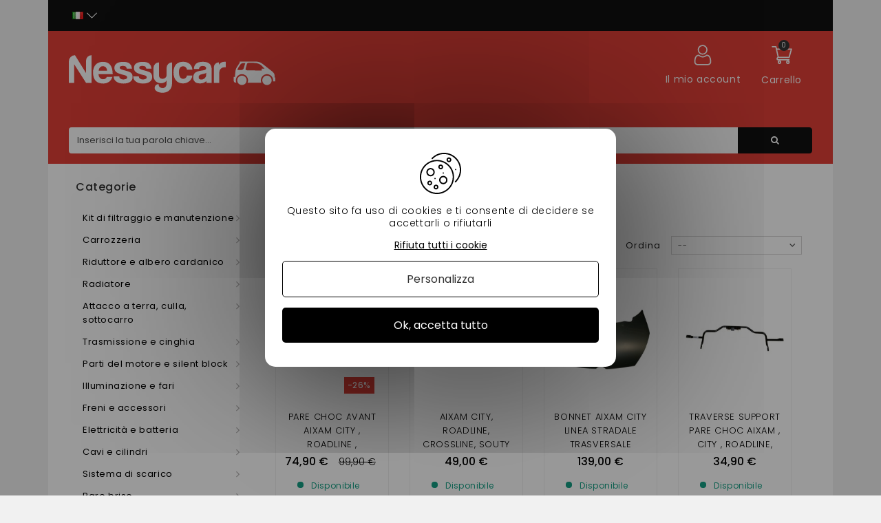

--- FILE ---
content_type: text/html; charset=utf-8
request_url: https://nessycar.it/368-scouty-r-fase-2
body_size: 49476
content:
<!DOCTYPE HTML> <!--[if lt IE 7]><html class="no-js lt-ie9 lt-ie8 lt-ie7" lang="it-it"><![endif]--> <!--[if IE 7]><html class="no-js lt-ie9 lt-ie8 ie7" lang="it-it"><![endif]--> <!--[if IE 8]><html class="no-js lt-ie9 ie8" lang="it-it"><![endif]--> <!--[if gt IE 8]><html class="no-js ie9" lang="it-it"><![endif]--><html lang="it-it"><head><meta http-equiv="Content-Security-Policy" content=""><meta charset="utf-8"/><title>Carrozzeria SCOUTY / R FASE 2</title><meta name="description" content="Approfittate di un servizio impeccabile sulla categoria SCOUTY / R PHASE 2 grazie alla competenza di Nessycar"/><meta name="google-site-verification" content="OdS9i9MpdWHrLbuyn9FBAd6mJeTE8xF0aTf-wjs6nL8" /><meta name="generator" content="PrestaShop"/><meta name="robots" content="index,follow" /><meta name="viewport" content="width=device-width, minimum-scale=0.25, maximum-scale=1.6, initial-scale=1.0"/><meta name="apple-mobile-web-app-capable" content="yes"/><link rel="icon" type="image/vnd.microsoft.icon" href="/img/favicon.ico?1660203308"/><link rel="shortcut icon" type="image/x-icon" href="/img/favicon.ico?1660203308"/><link rel="stylesheet" href="https://nessycar.it/themes/PRS01/cache/v_508_e798d34cce477a6f90c4120c8a693256_all.css" type="text/css" media="all"/><link rel="preconnect" href="https://fonts.gstatic.com/">   <link rel="canonical" href="https://nessycar.it/368-scouty-r-fase-2" /><link rel="prefetch" href="https://www.paypal.com/sdk/js?client-id=AXjYFXWyb4xJCErTUDiFkzL0Ulnn-bMm4fal4G-1nQXQ1ZQxp06fOuE7naKUXGkq2TZpYSiI9xXbs4eo&merchant-id=0&currency=EUR&intent=capture&commit=false&vault=false&integration-date=2022-14-06&locale=it_IT&enable-funding=mybank,paylater&components=marks,funding-eligibility,payment-fields" as="script">  <!--[if IE 8]> 
<script src="https://oss.maxcdn.com/libs/html5shiv/3.7.0/html5shiv.js"></script> 
<script src="https://oss.maxcdn.com/libs/respond.js/1.3.0/respond.min.js"></script> <![endif]--><link rel="alternate" hreflang="x-default" href="https://nessycar.fr/368-scouty-r-phase-2"/><link rel="alternate" hreflang="fr-fr" href="https://nessycar.fr/368-scouty-r-phase-2"/><link rel="alternate" hreflang="es-es" href="https://nessycar.es/368-scouty-r-fase-2"/><link rel="alternate" hreflang="it-it" href="https://nessycar.it/368-scouty-r-fase-2"/><link rel="alternate" hreflang="pl-pl" href="https://nessycar.pl/368-scouty-r-faza-2"/><link rel="alternate" hreflang="pt-pt" href="https://nessycar.pt/368-scouty-r-fase-2"/><link rel="alternate" hreflang="de-de" href="https://nessycar.fr/de/368-scouty-r-phase-2"/><link rel="alternate" hreflang="nl-nl" href="https://nessycar.fr/nl/368-scouty-r-fase-2"/>       <meta property="og:title" content="Pièce de voiture sans permis : trouvez les bonnes pièces auto !"/><meta property="og:type" content="website"/><meta property="og:url" content="https://nessycar.fr"/><meta property="og:image" content="https://nessycar.fr/modules/tthomeslider/images/a47b42a4dd6e5d1711e97c9b6ae7010c856a2054_ban-0-2.jpg"/><meta property="og:description" content="Trouver une pièce de voiture sans permis est compliqué. Et quand vous trouvez celle qu’il vous faut, le prix est exorbitant. Faites confiance à Nessy Car !"/><meta property="og:local" content="fr_FR"/><meta property="og:video" content="https://youtu.be/VRxXa-W3zbc"/><meta property="og:site_name" content="Nessycar"/> <script type="application/ld+json">{                "@context": "http://schema.org",                "@type": "Organization",                "url": "https://nessycar.fr",                "logo": "https://nessycar.fr/img/logo-nessy.svg",                "sameAs": "https://www.facebook.com/nessycar.fr/",                "contactPoint": [                    {                        "@type": "ContactPoint",                        "telephone": "+33 (0)1 69 88 34 75",                        "contactType": "customer service",                        "areaServed": "France",                        "availableLanguage": "Français"                    }                ]            }</script> <script type="application/ld+json">{                "@context": "http://schema.org",                "@type": "Store",                "name": "Nessycar",                "image": "https://nessycar.fr/img/logo-nessy.svg",                "description": "Trouver une pièce de voiture sans permis est compliqué. Et quand vous trouvez celle qu’il vous faut, le prix est exorbitant. Faites confiance à Nessy Car !",                "openingHours": "Mo-Fr 09:00-18:00",                "telephone": "+33 (0)1 69 88 34 75",                "address": {                    "@type": "PostalAddress",                    "streetAddress": "34 chemin des anes",                    "addressLocality": "Boissy-sous-saint-yon",                    "postalCode": "91790",                    "addressCountry": "France"                }            }</script> <script type="application/ld+json">{                "@context": "http://schema.org",                "@type": "WebSite",                "url": "https://nessycar.fr",                "name": "Nessycar",                "potentialAction": {                    "@type": "SearchAction",                    "target": {                        "@type": "EntryPoint",                        "urlTemplate": "https://nessycar.fr/#/dfclassic/query=nessycar&={search_term_string}"                    },                    "query-input": {                        "@type": "PropertyValueSpecification",                        "valueRequired": "http://schema.org/true",                        "valueName": "search_term_string"                    }                }            }</script>   </head><body id="category" class="category category-368 category-scouty-r-fase-2 show-left-column hide-right-column lang_it"><div id="page"><div class="header-container"> <header id="header" class="container"><div class="nav"><div class="container"><div class="row"> <nav id="top-header"><div id="tt_topmenu"><p class="title_block"> <svg class="open" xmlns="http://www.w3.org/2000/svg" height="30" width="30" xmlns:v="https://vecta.io/nano"><path d="M3.2 6.15h23.6a2.95 2.95 0 1 0 0-5.9H3.2a2.95 2.95 0 1 0 0 5.9zm23.6 5.9H3.2a2.95 2.95 0 0 0 0 5.9h23.6a2.95 2.95 0 0 0 0-5.9zm0 11.8H3.2a2.95 2.95 0 0 0 0 5.9h23.6a2.95 2.95 0 0 0 0-5.9z"></path></svg> <svg class="close" style="display: none;" xmlns="http://www.w3.org/2000/svg" height="30" width="30" xmlns:v="https://vecta.io/nano"><path d="M29.197 26.53L17.67 15l11.53-11.53c.737-.737.737-1.932 0-2.67s-1.932-.737-2.67 0L15 12.33 3.47.803C2.734.066 1.54.066.803.803s-.737 1.932 0 2.67L12.33 15 .803 26.53c-.737.737-.737 1.932 0 2.67a1.88 1.88 0 0 0 1.334.553 1.88 1.88 0 0 0 1.334-.553L15 17.67l11.53 11.53a1.88 1.88 0 0 0 2.669 0c.737-.737.737-1.932 0-2.67z"></path></svg></p><ul class="tree dhtml"><li class=""> <span title="Kit di filtraggio e manutenzione" data-link="aHR0cHM6Ly9uZXNzeWNhci5pdC8yNS1raXQtZGktZmlsdHJhZ2dpby1lLW1hbnV0ZW56aW9uZQ==">Kit di filtraggio e manutenzione</span><ul class="tt_subUL"><li class=""> <span title="Filtro dell'olio" data-link="aHR0cHM6Ly9uZXNzeWNhci5pdC8zNi1maWx0cm8tZGVsbC1vbGlv">Filtro dell'olio</span><ul class="tt_subUL"><li class=""><span title="Filtro olio Lombardini" data-link="aHR0cHM6Ly9uZXNzeWNhci5pdC8yMDQtZmlsdHJvLW9saW8tbG9tYmFyZGluaQ==">Filtro olio Lombardini</span></li><li class=""><span title="Filtro olio Kubota" data-link="aHR0cHM6Ly9uZXNzeWNhci5pdC8yMDUtZmlsdHJvLW9saW8ta3Vib3Rh">Filtro olio Kubota</span></li><li class=""><span title="Filtro olio Yanmar" data-link="aHR0cHM6Ly9uZXNzeWNhci5pdC8yMDYtZmlsdHJvLW9saW8teWFubWFy">Filtro olio Yanmar</span></li><li class=""><span title="Filtro olio Lombardini DCI" data-link="aHR0cHM6Ly9uZXNzeWNhci5pdC8yMDctZmlsdHJvLW9saW8tbG9tYmFyZGluaS1kY2k=">Filtro olio Lombardini DCI</span></li></ul></li><li class=""> <span title="Filtro dell'aria" data-link="aHR0cHM6Ly9uZXNzeWNhci5pdC83Ni1maWx0cm8tZGVsbC1hcmlh">Filtro dell'aria</span><ul class="tt_subUL"><li class=""><span title="Filtro aria Lombardini" data-link="aHR0cHM6Ly9uZXNzeWNhci5pdC8yMDgtZmlsdHJvLWFyaWEtbG9tYmFyZGluaQ==">Filtro aria Lombardini</span></li><li class=""><span title="Filtro aria Kubota" data-link="aHR0cHM6Ly9uZXNzeWNhci5pdC8yMTAtZmlsdHJvLWFyaWEta3Vib3Rh">Filtro aria Kubota</span></li><li class=""><span title="Filtro aria Yanmar" data-link="aHR0cHM6Ly9uZXNzeWNhci5pdC8yMTItZmlsdHJvLWFyaWEteWFubWFy">Filtro aria Yanmar</span></li><li class=""><span title="Filtro aria Lombardini DCI" data-link="aHR0cHM6Ly9uZXNzeWNhci5pdC8yMTQtZmlsdHJvLWFyaWEtbG9tYmFyZGluaS1kY2k=">Filtro aria Lombardini DCI</span></li></ul></li><li class=""> <span title="Filtro del carburante" data-link="aHR0cHM6Ly9uZXNzeWNhci5pdC83Ny1maWx0cm8tZGVsLWNhcmJ1cmFudGU=">Filtro del carburante</span><ul class="tt_subUL"><li class=""><span title="Filtro gasolio Lombardini" data-link="aHR0cHM6Ly9uZXNzeWNhci5pdC8yMDktZmlsdHJvLWdhc29saW8tbG9tYmFyZGluaQ==">Filtro gasolio Lombardini</span></li><li class=""><span title="Filtro carburante Kubota" data-link="aHR0cHM6Ly9uZXNzeWNhci5pdC8yMTEtZmlsdHJvLWNhcmJ1cmFudGUta3Vib3Rh">Filtro carburante Kubota</span></li><li class=""><span title="Filtro carburante Yanmar" data-link="aHR0cHM6Ly9uZXNzeWNhci5pdC8yMTMtZmlsdHJvLWNhcmJ1cmFudGUteWFubWFy">Filtro carburante Yanmar</span></li><li class=""><span title="Filtro diesel Lombardini DCI" data-link="aHR0cHM6Ly9uZXNzeWNhci5pdC8yMTUtZmlsdHJvLWRpZXNlbC1sb21iYXJkaW5pLWRjaQ==">Filtro diesel Lombardini DCI</span></li></ul></li><li class=""> <span title="Kit di manutenzione" data-link="aHR0cHM6Ly9uZXNzeWNhci5pdC83OC1raXQtZGktbWFudXRlbnppb25l">Kit di manutenzione</span><ul class="tt_subUL"><li class=""><span title="Kit di manutenzione Aixam" data-link="aHR0cHM6Ly9uZXNzeWNhci5pdC8yMTYta2l0LWRpLW1hbnV0ZW56aW9uZS1haXhhbQ==">Kit di manutenzione Aixam</span></li><li class=""><span title="Kit di manutenzione per microcar" data-link="aHR0cHM6Ly9uZXNzeWNhci5pdC8yMTcta2l0LWRpLW1hbnV0ZW56aW9uZS1wZXItbWljcm9jYXI=">Kit di manutenzione per microcar</span></li><li class=""><span title="Kit di manutenzione Ligier" data-link="aHR0cHM6Ly9uZXNzeWNhci5pdC8yMTgta2l0LWRpLW1hbnV0ZW56aW9uZS1saWdpZXI=">Kit di manutenzione Ligier</span></li><li class=""><span title="Kit di manutenzione Chatenet" data-link="aHR0cHM6Ly9uZXNzeWNhci5pdC8yMTkta2l0LWRpLW1hbnV0ZW56aW9uZS1jaGF0ZW5ldA==">Kit di manutenzione Chatenet</span></li><li class=""><span title="Kit di manutenzione Jdm" data-link="aHR0cHM6Ly9uZXNzeWNhci5pdC8yMjAta2l0LWRpLW1hbnV0ZW56aW9uZS1qZG0=">Kit di manutenzione Jdm</span></li><li class=""><span title="Kit di manutenzione Minauto" data-link="aHR0cHM6Ly9uZXNzeWNhci5pdC8yMjEta2l0LWRpLW1hbnV0ZW56aW9uZS1taW5hdXRv">Kit di manutenzione Minauto</span></li><li class=""><span title="Kit di manutenzione Bellier" data-link="aHR0cHM6Ly9uZXNzeWNhci5pdC8yMjIta2l0LWRpLW1hbnV0ZW56aW9uZS1iZWxsaWVy">Kit di manutenzione Bellier</span></li><li class=""><span title="Kit di manutenzione Dué " data-link="aHR0cHM6Ly9uZXNzeWNhci5pdC8yMDY2LWtpdC1kaS1tYW51dGVuemlvbmUtZHVl">Kit di manutenzione Dué </span></li></ul></li><li class="category-thumbnail"></ul></li><li class=""> <span title="Carrozzeria" data-link="aHR0cHM6Ly9uZXNzeWNhci5pdC8yMi1jYXJyb3p6ZXJpYQ==">Carrozzeria</span><ul class="tt_subUL"><li class=""> <span title="Carosello Aixam" data-link="aHR0cHM6Ly9uZXNzeWNhci5pdC8zMi1jYXJvc2VsbG8tYWl4YW0=">Carosello Aixam</span><ul class="tt_subUL"><li class=""><span title="400 SL" data-link="aHR0cHM6Ly9uZXNzeWNhci5pdC8zNTQtNDAwLXNs">400 SL</span></li><li class=""><span title="500 SL" data-link="aHR0cHM6Ly9uZXNzeWNhci5pdC8zNTUtNTAwLXNs">500 SL</span></li><li class=""><span title="400 EVO" data-link="aHR0cHM6Ly9uZXNzeWNhci5pdC8zNTYtNDAwLWV2bw==">400 EVO</span></li><li class=""><span title="400.4" data-link="aHR0cHM6Ly9uZXNzeWNhci5pdC8zNTctNDAwNA==">400.4</span></li><li class=""><span title="500.4 / 500.5" data-link="aHR0cHM6Ly9uZXNzeWNhci5pdC8zNTgtNTAwNC01MDA1">500.4 / 500.5</span></li><li class=""><span title="500.4 PICK UP" data-link="aHR0cHM6Ly9uZXNzeWNhci5pdC8zNTktNTAwNC1waWNrLXVw">500.4 PICK UP</span></li><li class=""><span title="A721" data-link="aHR0cHM6Ly9uZXNzeWNhci5pdC8zNjAtYTcyMQ==">A721</span></li><li class=""><span title="A741 / A751" data-link="aHR0cHM6Ly9uZXNzeWNhci5pdC8zNjEtYTc0MS1hNzUx">A741 / A751</span></li><li class=""><span title="CROSSLINE FASE 1" data-link="aHR0cHM6Ly9uZXNzeWNhci5pdC8zNjItY3Jvc3NsaW5lLWZhc2UtMQ==">CROSSLINE FASE 1</span></li><li class=""><span title="SCOUTY / R FASE 1" data-link="aHR0cHM6Ly9uZXNzeWNhci5pdC8zNjMtc2NvdXR5LXItZmFzZS0x">SCOUTY / R FASE 1</span></li><li class=""><span title="CITTÀ S" data-link="aHR0cHM6Ly9uZXNzeWNhci5pdC8zNjQtY2l0dGEtcw==">CITTÀ S</span></li><li class=""><span title="CITTÀ" data-link="aHR0cHM6Ly9uZXNzeWNhci5pdC8zNjUtY2l0dGE=">CITTÀ</span></li><li class=""><span title="ROADLINE" data-link="aHR0cHM6Ly9uZXNzeWNhci5pdC8zNjYtcm9hZGxpbmU=">ROADLINE</span></li><li class=""><span title="CROSSLINE FASE 2" data-link="aHR0cHM6Ly9uZXNzeWNhci5pdC8zNjctY3Jvc3NsaW5lLWZhc2UtMg==">CROSSLINE FASE 2</span></li><li class="sfHoverForce"><span title="SCOUTY / R FASE 2" data-link="aHR0cHM6Ly9uZXNzeWNhci5pdC8zNjgtc2NvdXR5LXItZmFzZS0y">SCOUTY / R FASE 2</span></li><li class=""><span title="IMPULSO DELLA CITTÀ" data-link="aHR0cHM6Ly9uZXNzeWNhci5pdC8zNjktaW1wdWxzby1kZWxsYS1jaXR0YQ==">IMPULSO DELLA CITTÀ</span></li><li class=""><span title="TAGLIO A IMPULSI" data-link="aHR0cHM6Ly9uZXNzeWNhci5pdC8zNzAtdGFnbGlvLWEtaW1wdWxzaQ==">TAGLIO A IMPULSI</span></li><li class=""><span title="IMPULSIONE TRASVERSALE" data-link="aHR0cHM6Ly9uZXNzeWNhci5pdC8zNzEtaW1wdWxzaW9uZS10cmFzdmVyc2FsZQ==">IMPULSIONE TRASVERSALE</span></li><li class=""><span title="CROSSOVER A IMPULSI" data-link="aHR0cHM6Ly9uZXNzeWNhci5pdC8zNzItY3Jvc3NvdmVyLWEtaW1wdWxzaQ==">CROSSOVER A IMPULSI</span></li><li class=""><span title="CITTÀ GTO IMPULSO" data-link="aHR0cHM6Ly9uZXNzeWNhci5pdC8zNzMtY2l0dGEtZ3RvLWltcHVsc28=">CITTÀ GTO IMPULSO</span></li><li class=""><span title="MEGA FASE 2" data-link="aHR0cHM6Ly9uZXNzeWNhci5pdC8zNzQtbWVnYS1mYXNlLTI=">MEGA FASE 2</span></li><li class=""><span title="VISIONE DELLA CITTÀ" data-link="aHR0cHM6Ly9uZXNzeWNhci5pdC8zNzUtdmlzaW9uZS1kZWxsYS1jaXR0YQ==">VISIONE DELLA CITTÀ</span></li><li class=""><span title="TAGLIO DELLA VISIONE" data-link="aHR0cHM6Ly9uZXNzeWNhci5pdC8zNzYtdGFnbGlvLWRlbGxhLXZpc2lvbmU=">TAGLIO DELLA VISIONE</span></li><li class=""><span title="VISIONE TRASVERSALE" data-link="aHR0cHM6Ly9uZXNzeWNhci5pdC8zNzctdmlzaW9uZS10cmFzdmVyc2FsZQ==">VISIONE TRASVERSALE</span></li><li class=""><span title="VISIONE CROSSOVER" data-link="aHR0cHM6Ly9uZXNzeWNhci5pdC8zNzgtdmlzaW9uZS1jcm9zc292ZXI=">VISIONE CROSSOVER</span></li><li class=""><span title="VISIONE DELLA CITTÀ GTO" data-link="aHR0cHM6Ly9uZXNzeWNhci5pdC8zNzktdmlzaW9uZS1kZWxsYS1jaXR0YS1ndG8=">VISIONE DELLA CITTÀ GTO</span></li><li class=""><span title="SENSAZIONE DI CITTÀ" data-link="aHR0cHM6Ly9uZXNzeWNhci5pdC8zODAtc2Vuc2F6aW9uZS1kaS1jaXR0YQ==">SENSAZIONE DI CITTÀ</span></li><li class=""><span title="TAGLIO DI SENSAZIONE" data-link="aHR0cHM6Ly9uZXNzeWNhci5pdC8zODEtdGFnbGlvLWRpLXNlbnNhemlvbmU=">TAGLIO DI SENSAZIONE</span></li><li class=""><span title="SENSAZIONE DI CROSSLINE" data-link="aHR0cHM6Ly9uZXNzeWNhci5pdC8zODItc2Vuc2F6aW9uZS1kaS1jcm9zc2xpbmU=">SENSAZIONE DI CROSSLINE</span></li><li class=""><span title="CITTÀ SENSAZIONE GTO" data-link="aHR0cHM6Ly9uZXNzeWNhci5pdC8zODMtY2l0dGEtc2Vuc2F6aW9uZS1ndG8=">CITTÀ SENSAZIONE GTO</span></li><li class=""><span title="EMOZIONE CITTADINA " data-link="aHR0cHM6Ly9uZXNzeWNhci5pdC8yMDU0LWVtb3ppb25lLWNpdHRhZGluYQ==">EMOZIONE CITTADINA </span></li><li class=""><span title="TAZZA DELL'EMOZIONE" data-link="aHR0cHM6Ly9uZXNzeWNhci5pdC8yMDU1LXRhenphLWRlbGwtZW1vemlvbmU=">TAZZA DELL'EMOZIONE</span></li><li class=""><span title="EMOZIONE TRASVERSALE " data-link="aHR0cHM6Ly9uZXNzeWNhci5pdC8yMDU2LWVtb3ppb25lLXRyYXN2ZXJzYWxl">EMOZIONE TRASVERSALE </span></li><li class=""><span title="EMOZIONE CROSSOVER " data-link="aHR0cHM6Ly9uZXNzeWNhci5pdC8yMDU3LWVtb3ppb25lLWNyb3Nzb3Zlcg==">EMOZIONE CROSSOVER </span></li><li class=""><span title="CITTÀ GTO / GTI EMOTION " data-link="aHR0cHM6Ly9uZXNzeWNhci5pdC8yMDU4LWNpdHRhLWd0by1ndGktZW1vdGlvbg==">CITTÀ GTO / GTI EMOTION </span></li><li class=""><span title="CITY PACK GAMME AMBITION" data-link="aHR0cHM6Ly9uZXNzeWNhci5pdC8yMDg4LWNpdHktcGFjay1nYW1tZS1hbWJpdGlvbg==">CITY PACK GAMME AMBITION</span></li><li class=""><span title="CITY SPORT GAMME AMBITION" data-link="aHR0cHM6Ly9uZXNzeWNhci5pdC8yMDg5LWNpdHktc3BvcnQtZ2FtbWUtYW1iaXRpb24=">CITY SPORT GAMME AMBITION</span></li><li class=""><span title="CITY GTO GAMME AMBITION" data-link="aHR0cHM6Ly9uZXNzeWNhci5pdC8yMDkwLWNpdHktZ3RvLWdhbW1lLWFtYml0aW9u">CITY GTO GAMME AMBITION</span></li><li class=""><span title="COUPÉ SPORT GAMME AMBITION" data-link="aHR0cHM6Ly9uZXNzeWNhci5pdC8yMDkxLWNvdXBlLXNwb3J0LWdhbW1lLWFtYml0aW9u">COUPÉ SPORT GAMME AMBITION</span></li><li class=""><span title="COUPÉ GTI GAMME AMBITION" data-link="aHR0cHM6Ly9uZXNzeWNhci5pdC8yMDkyLWNvdXBlLWd0aS1nYW1tZS1hbWJpdGlvbg==">COUPÉ GTI GAMME AMBITION</span></li><li class=""><span title="CROSSLINE PACK GAMME AMBITION" data-link="aHR0cHM6Ly9uZXNzeWNhci5pdC8yMDkzLWNyb3NzbGluZS1wYWNrLWdhbW1lLWFtYml0aW9u">CROSSLINE PACK GAMME AMBITION</span></li><li class=""><span title="CROSSOVER PREMIUM GAMME AMBITION" data-link="aHR0cHM6Ly9uZXNzeWNhci5pdC8yMDk0LWNyb3Nzb3Zlci1wcmVtaXVtLWdhbW1lLWFtYml0aW9u">CROSSOVER PREMIUM GAMME AMBITION</span></li><li class=""><span title="MEGA D-TRUCK / AIXAM PRO D-TRUCK" data-link="aHR0cHM6Ly9uZXNzeWNhci5pdC8yMDk1LW1lZ2EtZC10cnVjay1haXhhbS1wcm8tZC10cnVjaw==">MEGA D-TRUCK / AIXAM PRO D-TRUCK</span></li></ul></li><li class=""> <span title="Carosello Microcar" data-link="aHR0cHM6Ly9uZXNzeWNhci5pdC81MS1jYXJvc2VsbG8tbWljcm9jYXI=">Carosello Microcar</span><ul class="tt_subUL"><li class=""><span title="VERGINE 1 / 2" data-link="aHR0cHM6Ly9uZXNzeWNhci5pdC8zODUtdmVyZ2luZS0xLTI=">VERGINE 1 / 2</span></li><li class=""><span title="VIRGO 3" data-link="aHR0cHM6Ly9uZXNzeWNhci5pdC8zODYtdmlyZ28tMw==">VIRGO 3</span></li><li class=""><span title="MC1 / MC2 FASE 1" data-link="aHR0cHM6Ly9uZXNzeWNhci5pdC8zODctbWMxLW1jMi1mYXNlLTE=">MC1 / MC2 FASE 1</span></li><li class=""><span title="MC1 / MC2 FASE 2" data-link="aHR0cHM6Ly9uZXNzeWNhci5pdC8zODgtbWMxLW1jMi1mYXNlLTI=">MC1 / MC2 FASE 2</span></li><li class=""><span title="CARGO" data-link="aHR0cHM6Ly9uZXNzeWNhci5pdC8zODktY2FyZ28=">CARGO</span></li><li class=""><span title="MGO 1 / 2" data-link="aHR0cHM6Ly9uZXNzeWNhci5pdC8zOTAtbWdvLTEtMg==">MGO 1 / 2</span></li><li class=""><span title="M8" data-link="aHR0cHM6Ly9uZXNzeWNhci5pdC8zOTEtbTg=">M8</span></li><li class=""><span title="F8C" data-link="aHR0cHM6Ly9uZXNzeWNhci5pdC8zOTItZjhj">F8C</span></li><li class=""><span title="MGO 3" data-link="aHR0cHM6Ly9uZXNzeWNhci5pdC8zOTMtbWdvLTM=">MGO 3</span></li><li class=""><span title="MGO 4 / 5 " data-link="aHR0cHM6Ly9uZXNzeWNhci5pdC8zOTQtbWdvLTQtNQ==">MGO 4 / 5 </span></li><li class=""><span title="MGO 6 " data-link="aHR0cHM6Ly9uZXNzeWNhci5pdC8yMDQ5LW1nby02">MGO 6 </span></li></ul></li><li class=""> <span title="Carosello Ligier" data-link="aHR0cHM6Ly9uZXNzeWNhci5pdC81Mi1jYXJvc2VsbG8tbGlnaWVy">Carosello Ligier</span><ul class="tt_subUL"><li class=""><span title="AMBRA" data-link="aHR0cHM6Ly9uZXNzeWNhci5pdC8zOTgtYW1icmE=">AMBRA</span></li><li class=""><span title="NOVA" data-link="aHR0cHM6Ly9uZXNzeWNhci5pdC8zOTktbm92YQ==">NOVA</span></li><li class=""><span title="XTOO 1 / 2" data-link="aHR0cHM6Ly9uZXNzeWNhci5pdC80MDAteHRvby0xLTI=">XTOO 1 / 2</span></li><li class=""><span title="XTOO MAX" data-link="aHR0cHM6Ly9uZXNzeWNhci5pdC80MDEteHRvby1tYXg=">XTOO MAX</span></li><li class=""><span title="XTOO R / RS" data-link="aHR0cHM6Ly9uZXNzeWNhci5pdC80MDIteHRvby1yLXJz">XTOO R / RS</span></li><li class=""><span title="XTOO S" data-link="aHR0cHM6Ly9uZXNzeWNhci5pdC80MDMteHRvby1z">XTOO S</span></li><li class=""><span title="OPTIMAX" data-link="aHR0cHM6Ly9uZXNzeWNhci5pdC80MDQtb3B0aW1heA==">OPTIMAX</span></li><li class=""><span title="IXO" data-link="aHR0cHM6Ly9uZXNzeWNhci5pdC80MDUtaXhv">IXO</span></li><li class=""><span title="JSRC" data-link="aHR0cHM6Ly9uZXNzeWNhci5pdC80MDYtanNyYw==">JSRC</span></li><li class=""><span title="JS50 / JS50L (FASE 1)" data-link="aHR0cHM6Ly9uZXNzeWNhci5pdC80MDctanM1MC1qczUwbC1mYXNlLTE=">JS50 / JS50L (FASE 1)</span></li><li class=""><span title="JS50 / JS50L (FASE 2 e 3)" data-link="aHR0cHM6Ly9uZXNzeWNhci5pdC80MDgtanM1MC1qczUwbC1mYXNlLTItZS0z">JS50 / JS50L (FASE 2 e 3)</span></li><li class=""><span title="JS 60 " data-link="aHR0cHM6Ly9uZXNzeWNhci5pdC8yMDQ4LWpzLTYw">JS 60 </span></li><li class=""><span title="JS 66" data-link="aHR0cHM6Ly9uZXNzeWNhci5pdC8yMDg3LWpzLTY2">JS 66</span></li><li class=""><span title="JS50 (PHASE 5)" data-link="aHR0cHM6Ly9uZXNzeWNhci5pdC8yMTEwLWpzNTAtcGhhc2UtNQ==">JS50 (PHASE 5)</span></li></ul></li><li class=""> <span title="Carosello Chatenet" data-link="aHR0cHM6Ly9uZXNzeWNhci5pdC81My1jYXJvc2VsbG8tY2hhdGVuZXQ=">Carosello Chatenet</span><ul class="tt_subUL"><li class=""><span title="MEDIA" data-link="aHR0cHM6Ly9uZXNzeWNhci5pdC80MTEtbWVkaWE=">MEDIA</span></li><li class=""><span title="BAROODER" data-link="aHR0cHM6Ly9uZXNzeWNhci5pdC80MTItYmFyb29kZXI=">BAROODER</span></li><li class=""><span title="SPEEDINO" data-link="aHR0cHM6Ly9uZXNzeWNhci5pdC80MTMtc3BlZWRpbm8=">SPEEDINO</span></li><li class=""><span title="CH26 CH28 CH30" data-link="aHR0cHM6Ly9uZXNzeWNhci5pdC80MTQtY2gyNi1jaDI4LWNoMzA=">CH26 CH28 CH30</span></li><li class=""><span title="CH32" data-link="aHR0cHM6Ly9uZXNzeWNhci5pdC80MTUtY2gzMg==">CH32</span></li><li class=""><span title="SPORTEEVO" data-link="aHR0cHM6Ly9uZXNzeWNhci5pdC80MTYtc3BvcnRlZXZv">SPORTEEVO</span></li><li class=""><span title="CH 26 V2" data-link="aHR0cHM6Ly9uZXNzeWNhci5pdC8xOTQ0LWNoLTI2LXYy">CH 26 V2</span></li><li class=""><span title="CH 32 V2" data-link="aHR0cHM6Ly9uZXNzeWNhci5pdC8xOTQ1LWNoLTMyLXYy">CH 32 V2</span></li><li class=""><span title="CHATENET 40 " data-link="aHR0cHM6Ly9uZXNzeWNhci5pdC8xOTkyLWNoYXRlbmV0LTQw">CHATENET 40 </span></li><li class=""><span title="Chatenet 46" data-link="aHR0cHM6Ly9uZXNzeWNhci5pdC8yMDgwLWNoYXRlbmV0LTQ2">Chatenet 46</span></li></ul></li><li class=""> <span title="Carosello Jdm" data-link="aHR0cHM6Ly9uZXNzeWNhci5pdC81NC1jYXJvc2VsbG8tamRt">Carosello Jdm</span><ul class="tt_subUL"><li class=""><span title="ALBIZIA" data-link="aHR0cHM6Ly9uZXNzeWNhci5pdC80MjItYWxiaXppYQ==">ALBIZIA</span></li><li class=""><span title="ABACA" data-link="aHR0cHM6Ly9uZXNzeWNhci5pdC80MjMtYWJhY2E=">ABACA</span></li><li class=""><span title="MONTAGNA ABACA" data-link="aHR0cHM6Ly9uZXNzeWNhci5pdC80MjQtbW9udGFnbmEtYWJhY2E=">MONTAGNA ABACA</span></li><li class=""><span title="ALOES" data-link="aHR0cHM6Ly9uZXNzeWNhci5pdC80MjUtYWxvZXM=">ALOES</span></li><li class=""><span title="ROXSY" data-link="aHR0cHM6Ly9uZXNzeWNhci5pdC80MjYtcm94c3k=">ROXSY</span></li><li class=""><span title="XHEOS" data-link="aHR0cHM6Ly9uZXNzeWNhci5pdC80MjcteGhlb3M=">XHEOS</span></li></ul></li><li class=""> <span title="Caroselli Minauto" data-link="aHR0cHM6Ly9uZXNzeWNhci5pdC81NS1jYXJvc2VsbGktbWluYXV0bw==">Caroselli Minauto</span><ul class="tt_subUL"><li class=""><span title="MINAUTO" data-link="aHR0cHM6Ly9uZXNzeWNhci5pdC80MjktbWluYXV0bw==">MINAUTO</span></li><li class=""><span title="MINAUTO II" data-link="aHR0cHM6Ly9uZXNzeWNhci5pdC80MzAtbWluYXV0by1paQ==">MINAUTO II</span></li><li class=""><span title="CROCE MINAUTO II" data-link="aHR0cHM6Ly9uZXNzeWNhci5pdC80MzItY3JvY2UtbWluYXV0by1paQ==">CROCE MINAUTO II</span></li><li class=""><span title="ACCESSO MINAUTO" data-link="aHR0cHM6Ly9uZXNzeWNhci5pdC8xOTg4LWFjY2Vzc28tbWluYXV0bw==">ACCESSO MINAUTO</span></li><li class=""><span title="ACCESSO MINAUTO/CROSS 2021 " data-link="aHR0cHM6Ly9uZXNzeWNhci5pdC8yMDc3LWFjY2Vzc28tbWluYXV0by1jcm9zcy0yMDIx">ACCESSO MINAUTO/CROSS 2021 </span></li><li class=""><span title="MINAUTO AMBITION" data-link="aHR0cHM6Ly9uZXNzeWNhci5pdC8yMDk2LW1pbmF1dG8tYW1iaXRpb24=">MINAUTO AMBITION</span></li></ul></li><li class=""> <span title="Carosello Bellier" data-link="aHR0cHM6Ly9uZXNzeWNhci5pdC81Ni1jYXJvc2VsbG8tYmVsbGllcg==">Carosello Bellier</span><ul class="tt_subUL"><li class=""><span title="GIADA" data-link="aHR0cHM6Ly9uZXNzeWNhci5pdC80MzktZ2lhZGE=">GIADA</span></li><li class=""><span title="BELLIER B8" data-link="aHR0cHM6Ly9uZXNzeWNhci5pdC8xOTcwLWJlbGxpZXItYjg=">BELLIER B8</span></li></ul></li><li class=""> <span title="Carrozzeria Dué" data-link="aHR0cHM6Ly9uZXNzeWNhci5pdC8xOTgzLWNhcnJvenplcmlhLWR1ZQ==">Carrozzeria Dué</span><ul class="tt_subUL"><li class=""><span title="Dué prima" data-link="aHR0cHM6Ly9uZXNzeWNhci5pdC8xOTg0LWR1ZS1wcmltYQ==">Dué prima</span></li><li class=""><span title="Dué 2" data-link="aHR0cHM6Ly9uZXNzeWNhci5pdC8xOTg1LWR1ZS0y">Dué 2</span></li><li class=""><span title="Dué 3 / 5 " data-link="aHR0cHM6Ly9uZXNzeWNhci5pdC8xOTg2LWR1ZS0zLTU=">Dué 3 / 5 </span></li><li class=""><span title="SLE 6 " data-link="aHR0cHM6Ly9uZXNzeWNhci5pdC8yMDUyLXNsZS02">SLE 6 </span></li></ul></li><li class="category-thumbnail"></ul></li><li class=""> <span title="Riduttore e albero cardanico" data-link="aHR0cHM6Ly9uZXNzeWNhci5pdC8zMC1yaWR1dHRvcmUtZS1hbGJlcm8tY2FyZGFuaWNv">Riduttore e albero cardanico</span><ul class="tt_subUL"><li class=""> <span title="Ponte inverter" data-link="aHR0cHM6Ly9uZXNzeWNhci5pdC8zOC1wb250ZS1pbnZlcnRlcg==">Ponte inverter</span><ul class="tt_subUL"><li class=""><span title="Ponte inverter Aixam" data-link="aHR0cHM6Ly9uZXNzeWNhci5pdC8yMjMtcG9udGUtaW52ZXJ0ZXItYWl4YW0=">Ponte inverter Aixam</span></li><li class=""><span title="Ponte di inversione per microcar" data-link="aHR0cHM6Ly9uZXNzeWNhci5pdC8yMjYtcG9udGUtZGktaW52ZXJzaW9uZS1wZXItbWljcm9jYXI=">Ponte di inversione per microcar</span></li><li class=""><span title="Ponte di inversione Ligier" data-link="aHR0cHM6Ly9uZXNzeWNhci5pdC8yMjktcG9udGUtZGktaW52ZXJzaW9uZS1saWdpZXI=">Ponte di inversione Ligier</span></li><li class=""><span title="Ponte inverter Chatenet" data-link="aHR0cHM6Ly9uZXNzeWNhci5pdC8yMzItcG9udGUtaW52ZXJ0ZXItY2hhdGVuZXQ=">Ponte inverter Chatenet</span></li><li class=""><span title="Ponte inverter Jdm" data-link="aHR0cHM6Ly9uZXNzeWNhci5pdC8yMzUtcG9udGUtaW52ZXJ0ZXItamRt">Ponte inverter Jdm</span></li><li class=""><span title="Ponte di inversione Minauto" data-link="aHR0cHM6Ly9uZXNzeWNhci5pdC8yMzgtcG9udGUtZGktaW52ZXJzaW9uZS1taW5hdXRv">Ponte di inversione Minauto</span></li><li class=""><span title="Ponte inverter Bellier" data-link="aHR0cHM6Ly9uZXNzeWNhci5pdC8yNDEtcG9udGUtaW52ZXJ0ZXItYmVsbGllcg==">Ponte inverter Bellier</span></li></ul></li><li class=""> <span title="Componente del cambio" data-link="aHR0cHM6Ly9uZXNzeWNhci5pdC8xOTc1LWNvbXBvbmVudGUtZGVsLWNhbWJpbw==">Componente del cambio</span><ul class="tt_subUL"><li class=""><span title="Componente del cambio Aixam" data-link="aHR0cHM6Ly9uZXNzeWNhci5pdC8xOTc2LWNvbXBvbmVudGUtZGVsLWNhbWJpby1haXhhbQ==">Componente del cambio Aixam</span></li><li class=""><span title="Componente del cambio per microcar" data-link="aHR0cHM6Ly9uZXNzeWNhci5pdC8xOTc3LWNvbXBvbmVudGUtZGVsLWNhbWJpby1wZXItbWljcm9jYXI=">Componente del cambio per microcar</span></li><li class=""><span title="Componente del cambio Ligier" data-link="aHR0cHM6Ly9uZXNzeWNhci5pdC8xOTc4LWNvbXBvbmVudGUtZGVsLWNhbWJpby1saWdpZXI=">Componente del cambio Ligier</span></li><li class=""><span title="Componente del cambio Chatenet" data-link="aHR0cHM6Ly9uZXNzeWNhci5pdC8xOTc5LWNvbXBvbmVudGUtZGVsLWNhbWJpby1jaGF0ZW5ldA==">Componente del cambio Chatenet</span></li><li class=""><span title="Componente del cambio Jdm" data-link="aHR0cHM6Ly9uZXNzeWNhci5pdC8xOTgwLWNvbXBvbmVudGUtZGVsLWNhbWJpby1qZG0=">Componente del cambio Jdm</span></li><li class=""><span title="Componente del cambio Minauto" data-link="aHR0cHM6Ly9uZXNzeWNhci5pdC8xOTgxLWNvbXBvbmVudGUtZGVsLWNhbWJpby1taW5hdXRv">Componente del cambio Minauto</span></li><li class=""><span title="Componente del cambio Bellier" data-link="aHR0cHM6Ly9uZXNzeWNhci5pdC8xOTgyLWNvbXBvbmVudGUtZGVsLWNhbWJpby1iZWxsaWVy">Componente del cambio Bellier</span></li></ul></li><li class=""><span title="Olio del cambio" data-link="aHR0cHM6Ly9uZXNzeWNhci5pdC84NS1vbGlvLWRlbC1jYW1iaW8=">Olio del cambio</span></li><li class=""> <span title="Gimbal" data-link="aHR0cHM6Ly9uZXNzeWNhci5pdC84Ni1naW1iYWw=">Gimbal</span><ul class="tt_subUL"><li class=""><span title=" Aixamgimbal" data-link="aHR0cHM6Ly9uZXNzeWNhci5pdC8yMjQtYWl4YW1naW1iYWw="> Aixamgimbal</span></li><li class=""><span title=" Microcarcardanica" data-link="aHR0cHM6Ly9uZXNzeWNhci5pdC8yMjctbWljcm9jYXJjYXJkYW5pY2E="> Microcarcardanica</span></li><li class=""><span title="Albero cardanico Ligier" data-link="aHR0cHM6Ly9uZXNzeWNhci5pdC8yMzAtYWxiZXJvLWNhcmRhbmljby1saWdpZXI=">Albero cardanico Ligier</span></li><li class=""><span title="Cardan Chatenet" data-link="aHR0cHM6Ly9uZXNzeWNhci5pdC8yMzMtY2FyZGFuLWNoYXRlbmV0">Cardan Chatenet</span></li><li class=""><span title=" JdmGimbal" data-link="aHR0cHM6Ly9uZXNzeWNhci5pdC8yMzYtamRtZ2ltYmFs"> JdmGimbal</span></li><li class=""><span title=" Minautogimbal" data-link="aHR0cHM6Ly9uZXNzeWNhci5pdC8yMzktbWluYXV0b2dpbWJhbA=="> Minautogimbal</span></li><li class=""><span title="Cardan Bellier" data-link="aHR0cHM6Ly9uZXNzeWNhci5pdC8yNDItY2FyZGFuLWJlbGxpZXI=">Cardan Bellier</span></li><li class=""><span title="Cardan Dué " data-link="aHR0cHM6Ly9uZXNzeWNhci5pdC8yMDY1LWNhcmRhbi1kdWU=">Cardan Dué </span></li></ul></li><li class=""> <span title="Soffietto per albero cardanico" data-link="aHR0cHM6Ly9uZXNzeWNhci5pdC84Ny1zb2ZmaWV0dG8tcGVyLWFsYmVyby1jYXJkYW5pY28=">Soffietto per albero cardanico</span><ul class="tt_subUL"><li class=""><span title="Soffietto cardanico Aixam" data-link="aHR0cHM6Ly9uZXNzeWNhci5pdC8yMjUtc29mZmlldHRvLWNhcmRhbmljby1haXhhbQ==">Soffietto cardanico Aixam</span></li><li class=""><span title="Soffietto per albero cardanico Microcar" data-link="aHR0cHM6Ly9uZXNzeWNhci5pdC8yMjgtc29mZmlldHRvLXBlci1hbGJlcm8tY2FyZGFuaWNvLW1pY3JvY2Fy">Soffietto per albero cardanico Microcar</span></li><li class=""><span title="Soffietto per albero cardanico Ligier" data-link="aHR0cHM6Ly9uZXNzeWNhci5pdC8yMzEtc29mZmlldHRvLXBlci1hbGJlcm8tY2FyZGFuaWNvLWxpZ2llcg==">Soffietto per albero cardanico Ligier</span></li><li class=""><span title="Soffietto per albero cardanico Chatenet" data-link="aHR0cHM6Ly9uZXNzeWNhci5pdC8yMzQtc29mZmlldHRvLXBlci1hbGJlcm8tY2FyZGFuaWNvLWNoYXRlbmV0">Soffietto per albero cardanico Chatenet</span></li><li class=""><span title="Soffietto per albero cardanico Jdm" data-link="aHR0cHM6Ly9uZXNzeWNhci5pdC8yMzctc29mZmlldHRvLXBlci1hbGJlcm8tY2FyZGFuaWNvLWpkbQ==">Soffietto per albero cardanico Jdm</span></li><li class=""><span title="Soffietto per albero cardanico Minauto" data-link="aHR0cHM6Ly9uZXNzeWNhci5pdC8yNDAtc29mZmlldHRvLXBlci1hbGJlcm8tY2FyZGFuaWNvLW1pbmF1dG8=">Soffietto per albero cardanico Minauto</span></li><li class=""><span title="Soffietto con albero cardanico Bellier" data-link="aHR0cHM6Ly9uZXNzeWNhci5pdC8yNDMtc29mZmlldHRvLWNvbi1hbGJlcm8tY2FyZGFuaWNvLWJlbGxpZXI=">Soffietto con albero cardanico Bellier</span></li></ul></li><li class=""><span title="Roulement" data-link="aHR0cHM6Ly9uZXNzeWNhci5pdC8yMDY0LXJvdWxlbWVudA==">Roulement</span></li><li class="category-thumbnail"></ul></li><li class=""> <span title="Radiatore" data-link="aHR0cHM6Ly9uZXNzeWNhci5pdC8yNy1yYWRpYXRvcmU=">Radiatore</span><ul class="tt_subUL"><li class=""> <span title="Radiatore del motore" data-link="aHR0cHM6Ly9uZXNzeWNhci5pdC81Ny1yYWRpYXRvcmUtZGVsLW1vdG9yZQ==">Radiatore del motore</span><ul class="tt_subUL"><li class=""><span title="Radiatore motore Aixam" data-link="aHR0cHM6Ly9uZXNzeWNhci5pdC8xMzAtcmFkaWF0b3JlLW1vdG9yZS1haXhhbQ==">Radiatore motore Aixam</span></li><li class=""><span title="Radiatore del motore di microcar" data-link="aHR0cHM6Ly9uZXNzeWNhci5pdC8xMzEtcmFkaWF0b3JlLWRlbC1tb3RvcmUtZGktbWljcm9jYXI=">Radiatore del motore di microcar</span></li><li class=""><span title="Radiatore del motore Ligier" data-link="aHR0cHM6Ly9uZXNzeWNhci5pdC8xMzItcmFkaWF0b3JlLWRlbC1tb3RvcmUtbGlnaWVy">Radiatore del motore Ligier</span></li><li class=""><span title="Radiatore del motore Chatenet" data-link="aHR0cHM6Ly9uZXNzeWNhci5pdC8xMzMtcmFkaWF0b3JlLWRlbC1tb3RvcmUtY2hhdGVuZXQ=">Radiatore del motore Chatenet</span></li><li class=""><span title="Radiatore del motore Jdm" data-link="aHR0cHM6Ly9uZXNzeWNhci5pdC8xMzQtcmFkaWF0b3JlLWRlbC1tb3RvcmUtamRt">Radiatore del motore Jdm</span></li><li class=""><span title=" Minautoradiatore del motore" data-link="aHR0cHM6Ly9uZXNzeWNhci5pdC8xMzUtbWluYXV0b3JhZGlhdG9yZS1kZWwtbW90b3Jl"> Minautoradiatore del motore</span></li><li class=""><span title="Radiatore del motore Bellier" data-link="aHR0cHM6Ly9uZXNzeWNhci5pdC8xMzYtcmFkaWF0b3JlLWRlbC1tb3RvcmUtYmVsbGllcg==">Radiatore del motore Bellier</span></li></ul></li><li class=""><span title="Riscaldatore a radiatore" data-link="aHR0cHM6Ly9uZXNzeWNhci5pdC81OC1yaXNjYWxkYXRvcmUtYS1yYWRpYXRvcmU=">Riscaldatore a radiatore</span></li><li class=""><span title="Tappo del radiatore" data-link="aHR0cHM6Ly9uZXNzeWNhci5pdC81OS10YXBwby1kZWwtcmFkaWF0b3Jl">Tappo del radiatore</span></li><li class=""><span title="Vaso d'espansione" data-link="aHR0cHM6Ly9uZXNzeWNhci5pdC82MC12YXNvLWQtZXNwYW5zaW9uZQ==">Vaso d'espansione</span></li><li class=""><span title="Ventola e elica" data-link="aHR0cHM6Ly9uZXNzeWNhci5pdC82MS12ZW50b2xhLWUtZWxpY2E=">Ventola e elica</span></li><li class=""><span title="Termostato" data-link="aHR0cHM6Ly9uZXNzeWNhci5pdC82Mi10ZXJtb3N0YXRv">Termostato</span></li><li class=""><span title="Sonda" data-link="aHR0cHM6Ly9uZXNzeWNhci5pdC82My1zb25kYQ==">Sonda</span></li><li class=""> <span title="Tubo flessibile " data-link="aHR0cHM6Ly9uZXNzeWNhci5pdC8xOTkzLXR1Ym8tZmxlc3NpYmlsZQ==">Tubo flessibile </span><ul class="tt_subUL"><li class=""><span title="Durite Aixam" data-link="aHR0cHM6Ly9uZXNzeWNhci5pdC8yMTAxLWR1cml0ZS1haXhhbQ==">Durite Aixam</span></li><li class=""><span title="Durite Microcar" data-link="aHR0cHM6Ly9uZXNzeWNhci5pdC8yMTAyLWR1cml0ZS1taWNyb2Nhcg==">Durite Microcar</span></li><li class=""><span title="Durite Ligier" data-link="aHR0cHM6Ly9uZXNzeWNhci5pdC8yMTAzLWR1cml0ZS1saWdpZXI=">Durite Ligier</span></li><li class=""><span title="Durite Chatenet" data-link="aHR0cHM6Ly9uZXNzeWNhci5pdC8yMTA0LWR1cml0ZS1jaGF0ZW5ldA==">Durite Chatenet</span></li><li class=""><span title="Durite Minauto" data-link="aHR0cHM6Ly9uZXNzeWNhci5pdC8yMTA1LWR1cml0ZS1taW5hdXRv">Durite Minauto</span></li><li class=""><span title="Durite Dué" data-link="aHR0cHM6Ly9uZXNzeWNhci5pdC8yMTA2LWR1cml0ZS1kdWU=">Durite Dué</span></li><li class=""><span title="Durite JDM" data-link="aHR0cHM6Ly9uZXNzeWNhci5pdC8yMTA3LWR1cml0ZS1qZG0=">Durite JDM</span></li></ul></li><li class="category-thumbnail"></ul></li><li class=""> <span title="Attacco a terra, culla, sottocarro" data-link="aHR0cHM6Ly9uZXNzeWNhci5pdC80MC1hdHRhY2NvLWEtdGVycmEtY3VsbGEtc290dG9jYXJybw==">Attacco a terra, culla, sottocarro</span><ul class="tt_subUL"><li class=""> <span title="Ammortizzatore anteriore" data-link="aHR0cHM6Ly9uZXNzeWNhci5pdC8xMDYtYW1tb3J0aXp6YXRvcmUtYW50ZXJpb3Jl">Ammortizzatore anteriore</span><ul class="tt_subUL"><li class=""><span title="Ammortizzatore anteriore Aixam" data-link="aHR0cHM6Ly9uZXNzeWNhci5pdC8xMjY4LWFtbW9ydGl6emF0b3JlLWFudGVyaW9yZS1haXhhbQ==">Ammortizzatore anteriore Aixam</span></li><li class=""><span title="Ammortizzatore anteriore Microcar" data-link="aHR0cHM6Ly9uZXNzeWNhci5pdC8xMzExLWFtbW9ydGl6emF0b3JlLWFudGVyaW9yZS1taWNyb2Nhcg==">Ammortizzatore anteriore Microcar</span></li><li class=""><span title="Ammortizzatore anteriore Ligier" data-link="aHR0cHM6Ly9uZXNzeWNhci5pdC8xMjg2LWFtbW9ydGl6emF0b3JlLWFudGVyaW9yZS1saWdpZXI=">Ammortizzatore anteriore Ligier</span></li><li class=""><span title="Ammortizzatore anteriore Chatenet" data-link="aHR0cHM6Ly9uZXNzeWNhci5pdC8xMjcyLWFtbW9ydGl6emF0b3JlLWFudGVyaW9yZS1jaGF0ZW5ldA==">Ammortizzatore anteriore Chatenet</span></li><li class=""><span title="Ammortizzatore anteriore Jdm" data-link="aHR0cHM6Ly9uZXNzeWNhci5pdC8xMjc5LWFtbW9ydGl6emF0b3JlLWFudGVyaW9yZS1qZG0=">Ammortizzatore anteriore Jdm</span></li><li class=""><span title="Ammortizzatore anteriore Minauto" data-link="aHR0cHM6Ly9uZXNzeWNhci5pdC8xMzE2LWFtbW9ydGl6emF0b3JlLWFudGVyaW9yZS1taW5hdXRv">Ammortizzatore anteriore Minauto</span></li><li class=""><span title="Ammortizzatore anteriore Bellier " data-link="aHR0cHM6Ly9uZXNzeWNhci5pdC8yMDQ1LWFtbW9ydGl6emF0b3JlLWFudGVyaW9yZS1iZWxsaWVy">Ammortizzatore anteriore Bellier </span></li><li class=""><span title="Ammortizzatore anteriore Dué " data-link="aHR0cHM6Ly9uZXNzeWNhci5pdC8yMDUzLWFtbW9ydGl6emF0b3JlLWFudGVyaW9yZS1kdWU=">Ammortizzatore anteriore Dué </span></li></ul></li><li class=""> <span title="Ammortizzatore posteriore" data-link="aHR0cHM6Ly9uZXNzeWNhci5pdC8xMTQzLWFtbW9ydGl6emF0b3JlLXBvc3RlcmlvcmU=">Ammortizzatore posteriore</span><ul class="tt_subUL"><li class=""><span title="Ammortizzatore posteriore Aixam" data-link="aHR0cHM6Ly9uZXNzeWNhci5pdC8xMTgzLWFtbW9ydGl6emF0b3JlLXBvc3RlcmlvcmUtYWl4YW0=">Ammortizzatore posteriore Aixam</span></li><li class=""><span title="Ammortizzatore posteriore Microcar" data-link="aHR0cHM6Ly9uZXNzeWNhci5pdC8xMjI2LWFtbW9ydGl6emF0b3JlLXBvc3RlcmlvcmUtbWljcm9jYXI=">Ammortizzatore posteriore Microcar</span></li><li class=""><span title="Ammortizzatore posteriore Ligier" data-link="aHR0cHM6Ly9uZXNzeWNhci5pdC8xMjEyLWFtbW9ydGl6emF0b3JlLXBvc3RlcmlvcmUtbGlnaWVy">Ammortizzatore posteriore Ligier</span></li><li class=""><span title="Ammortizzatore posteriore Chatenet" data-link="aHR0cHM6Ly9uZXNzeWNhci5pdC8xMTkzLWFtbW9ydGl6emF0b3JlLXBvc3RlcmlvcmUtY2hhdGVuZXQ=">Ammortizzatore posteriore Chatenet</span></li><li class=""><span title="Ammortizzatore posteriore Jdm" data-link="aHR0cHM6Ly9uZXNzeWNhci5pdC8xMjAwLWFtbW9ydGl6emF0b3JlLXBvc3RlcmlvcmUtamRt">Ammortizzatore posteriore Jdm</span></li><li class=""><span title="Ammortizzatore posteriore Minauto" data-link="aHR0cHM6Ly9uZXNzeWNhci5pdC8xMjM0LWFtbW9ydGl6emF0b3JlLXBvc3RlcmlvcmUtbWluYXV0bw==">Ammortizzatore posteriore Minauto</span></li><li class=""><span title="Ammortizzatore posteriore Bellier " data-link="aHR0cHM6Ly9uZXNzeWNhci5pdC8yMDQ2LWFtbW9ydGl6emF0b3JlLXBvc3RlcmlvcmUtYmVsbGllcg==">Ammortizzatore posteriore Bellier </span></li><li class=""><span title="Ammortizzatore posteriore Dué " data-link="aHR0cHM6Ly9uZXNzeWNhci5pdC8yMDY3LWFtbW9ydGl6emF0b3JlLXBvc3RlcmlvcmUtZHVl">Ammortizzatore posteriore Dué </span></li></ul></li><li class=""> <span title="Culla del motore" data-link="aHR0cHM6Ly9uZXNzeWNhci5pdC8xMDctY3VsbGEtZGVsLW1vdG9yZQ==">Culla del motore</span><ul class="tt_subUL"><li class=""><span title="Culla del motore Aixam" data-link="aHR0cHM6Ly9uZXNzeWNhci5pdC8xMzUzLWN1bGxhLWRlbC1tb3RvcmUtYWl4YW0=">Culla del motore Aixam</span></li><li class=""><span title="Culla per motore di microcar" data-link="aHR0cHM6Ly9uZXNzeWNhci5pdC8xMzk2LWN1bGxhLXBlci1tb3RvcmUtZGktbWljcm9jYXI=">Culla per motore di microcar</span></li><li class=""><span title="Culla del motore Ligier" data-link="aHR0cHM6Ly9uZXNzeWNhci5pdC8xMzgyLWN1bGxhLWRlbC1tb3RvcmUtbGlnaWVy">Culla del motore Ligier</span></li><li class=""><span title="Culla del motore Chatenet" data-link="aHR0cHM6Ly9uZXNzeWNhci5pdC8xMzU3LWN1bGxhLWRlbC1tb3RvcmUtY2hhdGVuZXQ=">Culla del motore Chatenet</span></li><li class=""><span title="Culla del motore Jdm" data-link="aHR0cHM6Ly9uZXNzeWNhci5pdC8xMzY0LWN1bGxhLWRlbC1tb3RvcmUtamRt">Culla del motore Jdm</span></li><li class=""><span title="Culla del motore Minauto" data-link="aHR0cHM6Ly9uZXNzeWNhci5pdC8xNDAxLWN1bGxhLWRlbC1tb3RvcmUtbWluYXV0bw==">Culla del motore Minauto</span></li></ul></li><li class=""> <span title="Puntone di sospensione" data-link="aHR0cHM6Ly9uZXNzeWNhci5pdC8xMDgtcHVudG9uZS1kaS1zb3NwZW5zaW9uZQ==">Puntone di sospensione</span><ul class="tt_subUL"><li class=""><span title="Puntone di sospensione Aixam" data-link="aHR0cHM6Ly9uZXNzeWNhci5pdC8xNTIzLXB1bnRvbmUtZGktc29zcGVuc2lvbmUtYWl4YW0=">Puntone di sospensione Aixam</span></li><li class=""><span title="Puntone di sospensione per microcar" data-link="aHR0cHM6Ly9uZXNzeWNhci5pdC8xNTY2LXB1bnRvbmUtZGktc29zcGVuc2lvbmUtcGVyLW1pY3JvY2Fy">Puntone di sospensione per microcar</span></li><li class=""><span title="Puntone della sospensione Ligier" data-link="aHR0cHM6Ly9uZXNzeWNhci5pdC8xNTUyLXB1bnRvbmUtZGVsbGEtc29zcGVuc2lvbmUtbGlnaWVy">Puntone della sospensione Ligier</span></li><li class=""><span title="puntone della sospensione Jdm" data-link="aHR0cHM6Ly9uZXNzeWNhci5pdC8xNTQwLXB1bnRvbmUtZGVsbGEtc29zcGVuc2lvbmUtamRt">puntone della sospensione Jdm</span></li><li class=""><span title=" Minautosospensione puntone" data-link="aHR0cHM6Ly9uZXNzeWNhci5pdC8xNTc0LW1pbmF1dG9zb3NwZW5zaW9uZS1wdW50b25l"> Minautosospensione puntone</span></li></ul></li><li class=""> <span title="Assale posteriore" data-link="aHR0cHM6Ly9uZXNzeWNhci5pdC8xMDktYXNzYWxlLXBvc3RlcmlvcmU=">Assale posteriore</span><ul class="tt_subUL"><li class=""><span title="Asse posteriore di microcar" data-link="aHR0cHM6Ly9uZXNzeWNhci5pdC8xNDgxLWFzc2UtcG9zdGVyaW9yZS1kaS1taWNyb2Nhcg==">Asse posteriore di microcar</span></li><li class=""><span title="Asse posteriore Ligier" data-link="aHR0cHM6Ly9uZXNzeWNhci5pdC8xNDY3LWFzc2UtcG9zdGVyaW9yZS1saWdpZXI=">Asse posteriore Ligier</span></li><li class=""><span title="Asse posteriore Chatenet" data-link="aHR0cHM6Ly9uZXNzeWNhci5pdC8xNDQ4LWFzc2UtcG9zdGVyaW9yZS1jaGF0ZW5ldA==">Asse posteriore Chatenet</span></li><li class=""><span title="Assale posteriore Jdm" data-link="aHR0cHM6Ly9uZXNzeWNhci5pdC8xNDU1LWFzc2FsZS1wb3N0ZXJpb3JlLWpkbQ==">Assale posteriore Jdm</span></li></ul></li><li class=""> <span title="Portamozzo" data-link="aHR0cHM6Ly9uZXNzeWNhci5pdC8xMTAtcG9ydGFtb3p6bw==">Portamozzo</span><ul class="tt_subUL"><li class=""><span title="Portamozzo Aixam" data-link="aHR0cHM6Ly9uZXNzeWNhci5pdC8xNjA4LXBvcnRhbW96em8tYWl4YW0=">Portamozzo Aixam</span></li><li class=""><span title="Portamozzo Microcar" data-link="aHR0cHM6Ly9uZXNzeWNhci5pdC8xNjUxLXBvcnRhbW96em8tbWljcm9jYXI=">Portamozzo Microcar</span></li><li class=""><span title="Portamozzo Ligier" data-link="aHR0cHM6Ly9uZXNzeWNhci5pdC8xNjM3LXBvcnRhbW96em8tbGlnaWVy">Portamozzo Ligier</span></li><li class=""><span title="Porta hub Chatenet" data-link="aHR0cHM6Ly9uZXNzeWNhci5pdC8xNjE4LXBvcnRhLWh1Yi1jaGF0ZW5ldA==">Porta hub Chatenet</span></li><li class=""><span title="Portamozzo Jdm" data-link="aHR0cHM6Ly9uZXNzeWNhci5pdC8xNjI1LXBvcnRhbW96em8tamRt">Portamozzo Jdm</span></li><li class=""><span title="Portamozzo Minauto" data-link="aHR0cHM6Ly9uZXNzeWNhci5pdC8xNjU5LXBvcnRhbW96em8tbWluYXV0bw==">Portamozzo Minauto</span></li></ul></li><li class=""> <span title="Giunto sferico" data-link="aHR0cHM6Ly9uZXNzeWNhci5pdC8xMTEtZ2l1bnRvLXNmZXJpY28=">Giunto sferico</span><ul class="tt_subUL"><li class=""><span title="Giunto sferico Aixam" data-link="aHR0cHM6Ly9uZXNzeWNhci5pdC8xNjkzLWdpdW50by1zZmVyaWNvLWFpeGFt">Giunto sferico Aixam</span></li><li class=""><span title="Giunto sferico Microcar" data-link="aHR0cHM6Ly9uZXNzeWNhci5pdC8xNzM2LWdpdW50by1zZmVyaWNvLW1pY3JvY2Fy">Giunto sferico Microcar</span></li><li class=""><span title="Giunto sferico Ligier" data-link="aHR0cHM6Ly9uZXNzeWNhci5pdC8xNzIyLWdpdW50by1zZmVyaWNvLWxpZ2llcg==">Giunto sferico Ligier</span></li><li class=""><span title="Giunto sferico Chatenet" data-link="aHR0cHM6Ly9uZXNzeWNhci5pdC8xNzAzLWdpdW50by1zZmVyaWNvLWNoYXRlbmV0">Giunto sferico Chatenet</span></li><li class=""><span title="Giunto sferico Jdm" data-link="aHR0cHM6Ly9uZXNzeWNhci5pdC8xNzEwLWdpdW50by1zZmVyaWNvLWpkbQ==">Giunto sferico Jdm</span></li><li class=""><span title="Giunto sferico Minauto" data-link="aHR0cHM6Ly9uZXNzeWNhci5pdC8xNzQ0LWdpdW50by1zZmVyaWNvLW1pbmF1dG8=">Giunto sferico Minauto</span></li><li class=""><span title="Giunto sferico Bellier" data-link="aHR0cHM6Ly9uZXNzeWNhci5pdC8xOTM3LWdpdW50by1zZmVyaWNvLWJlbGxpZXI=">Giunto sferico Bellier</span></li></ul></li><li class=""><span title="Soffietto a cremagliera" data-link="aHR0cHM6Ly9uZXNzeWNhci5pdC8xMTItc29mZmlldHRvLWEtY3JlbWFnbGllcmE=">Soffietto a cremagliera</span></li><li class=""> <span title="Triangolo" data-link="aHR0cHM6Ly9uZXNzeWNhci5pdC8xOTQ4LXRyaWFuZ29sbw==">Triangolo</span><ul class="tt_subUL"><li class=""><span title="Triangolo Aixam" data-link="aHR0cHM6Ly9uZXNzeWNhci5pdC8xOTUwLXRyaWFuZ29sby1haXhhbQ==">Triangolo Aixam</span></li><li class=""><span title="Triangolo di microcar" data-link="aHR0cHM6Ly9uZXNzeWNhci5pdC8xOTU1LXRyaWFuZ29sby1kaS1taWNyb2Nhcg==">Triangolo di microcar</span></li><li class=""><span title="Triangolo Ligier" data-link="aHR0cHM6Ly9uZXNzeWNhci5pdC8xOTU0LXRyaWFuZ29sby1saWdpZXI=">Triangolo Ligier</span></li><li class=""><span title="Triangolo Chatenet" data-link="aHR0cHM6Ly9uZXNzeWNhci5pdC8xOTUyLXRyaWFuZ29sby1jaGF0ZW5ldA==">Triangolo Chatenet</span></li><li class=""><span title="Triangolo Jdm" data-link="aHR0cHM6Ly9uZXNzeWNhci5pdC8xOTUzLXRyaWFuZ29sby1qZG0=">Triangolo Jdm</span></li><li class=""><span title="Triangolo Minauto" data-link="aHR0cHM6Ly9uZXNzeWNhci5pdC8xOTU2LXRyaWFuZ29sby1taW5hdXRv">Triangolo Minauto</span></li><li class=""><span title="Triangolo di Bellier" data-link="aHR0cHM6Ly9uZXNzeWNhci5pdC8xOTUxLXRyaWFuZ29sby1kaS1iZWxsaWVy">Triangolo di Bellier</span></li></ul></li><li class=""><span title="Cuscinetto" data-link="aHR0cHM6Ly9uZXNzeWNhci5pdC8xOTQ5LWN1c2NpbmV0dG8=">Cuscinetto</span></li><li class=""><span title="Tirante dello sterzo" data-link="aHR0cHM6Ly9uZXNzeWNhci5pdC8xOTcxLXRpcmFudGUtZGVsbG8tc3Rlcnpv">Tirante dello sterzo</span></li><li class=""><span title="Cremagliera dello sterzo " data-link="aHR0cHM6Ly9uZXNzeWNhci5pdC8xOTc0LWNyZW1hZ2xpZXJhLWRlbGxvLXN0ZXJ6bw==">Cremagliera dello sterzo </span></li><li class="category-thumbnail"></ul></li><li class=""> <span title="Trasmissione e cinghia" data-link="aHR0cHM6Ly9uZXNzeWNhci5pdC80MS10cmFzbWlzc2lvbmUtZS1jaW5naGlh">Trasmissione e cinghia</span><ul class="tt_subUL"><li class=""> <span title="Cinghia di trasmissione" data-link="aHR0cHM6Ly9uZXNzeWNhci5pdC8xMTQtY2luZ2hpYS1kaS10cmFzbWlzc2lvbmU=">Cinghia di trasmissione</span><ul class="tt_subUL"><li class=""> <span title="Cinghia di trasmissione adattabile" data-link="aHR0cHM6Ly9uZXNzeWNhci5pdC8yMDAyLWNpbmdoaWEtZGktdHJhc21pc3Npb25lLWFkYXR0YWJpbGU=">Cinghia di trasmissione adattabile</span><ul class="tt_subUL"><li class=""><span title="Cinghia di trasmissione Aixam" data-link="aHR0cHM6Ly9uZXNzeWNhci5pdC8yODctY2luZ2hpYS1kaS10cmFzbWlzc2lvbmUtYWl4YW0=">Cinghia di trasmissione Aixam</span></li><li class=""><span title="Cinghia di trasmissione della microcar" data-link="aHR0cHM6Ly9uZXNzeWNhci5pdC8yOTEtY2luZ2hpYS1kaS10cmFzbWlzc2lvbmUtZGVsbGEtbWljcm9jYXI=">Cinghia di trasmissione della microcar</span></li><li class=""><span title="Cinghia di trasmissione Ligier" data-link="aHR0cHM6Ly9uZXNzeWNhci5pdC8yOTUtY2luZ2hpYS1kaS10cmFzbWlzc2lvbmUtbGlnaWVy">Cinghia di trasmissione Ligier</span></li><li class=""><span title="Cinghia di trasmissione Chatenet" data-link="aHR0cHM6Ly9uZXNzeWNhci5pdC8yOTktY2luZ2hpYS1kaS10cmFzbWlzc2lvbmUtY2hhdGVuZXQ=">Cinghia di trasmissione Chatenet</span></li><li class=""><span title="Cinghia di trasmissione Jdm" data-link="aHR0cHM6Ly9uZXNzeWNhci5pdC8zMDMtY2luZ2hpYS1kaS10cmFzbWlzc2lvbmUtamRt">Cinghia di trasmissione Jdm</span></li><li class=""><span title="Cinghia di trasmissione Minauto" data-link="aHR0cHM6Ly9uZXNzeWNhci5pdC8zMDctY2luZ2hpYS1kaS10cmFzbWlzc2lvbmUtbWluYXV0bw==">Cinghia di trasmissione Minauto</span></li><li class=""><span title="Cinghia di trasmissione Bellier" data-link="aHR0cHM6Ly9uZXNzeWNhci5pdC8zMTEtY2luZ2hpYS1kaS10cmFzbWlzc2lvbmUtYmVsbGllcg==">Cinghia di trasmissione Bellier</span></li></ul></li><li class=""> <span title="Cinghia di trasmissione rinforzata" data-link="aHR0cHM6Ly9uZXNzeWNhci5pdC8yMDAzLWNpbmdoaWEtZGktdHJhc21pc3Npb25lLXJpbmZvcnphdGE=">Cinghia di trasmissione rinforzata</span><ul class="tt_subUL"><li class=""><span title=" Cinghia di trasmissione rinforzata Aixam" data-link="aHR0cHM6Ly9uZXNzeWNhci5pdC8yMDA0LWNpbmdoaWEtZGktdHJhc21pc3Npb25lLXJpbmZvcnphdGEtYWl4YW0="> Cinghia di trasmissione rinforzata Aixam</span></li><li class=""><span title=" Cinghia di trasmissione rinforzata Microcar" data-link="aHR0cHM6Ly9uZXNzeWNhci5pdC8yMDA1LWNpbmdoaWEtZGktdHJhc21pc3Npb25lLXJpbmZvcnphdGEtbWljcm9jYXI="> Cinghia di trasmissione rinforzata Microcar</span></li><li class=""><span title=" Cinghia di trasmissione rinforzata Ligier" data-link="aHR0cHM6Ly9uZXNzeWNhci5pdC8yMDA2LWNpbmdoaWEtZGktdHJhc21pc3Npb25lLXJpbmZvcnphdGEtbGlnaWVy"> Cinghia di trasmissione rinforzata Ligier</span></li><li class=""><span title=" Cinghia di trasmissione rinforzata Chatenet" data-link="aHR0cHM6Ly9uZXNzeWNhci5pdC8yMDA3LWNpbmdoaWEtZGktdHJhc21pc3Npb25lLXJpbmZvcnphdGEtY2hhdGVuZXQ="> Cinghia di trasmissione rinforzata Chatenet</span></li><li class=""><span title=" Cinghia di trasmissione rinforzata Jdm" data-link="aHR0cHM6Ly9uZXNzeWNhci5pdC8yMDA4LWNpbmdoaWEtZGktdHJhc21pc3Npb25lLXJpbmZvcnphdGEtamRt"> Cinghia di trasmissione rinforzata Jdm</span></li><li class=""><span title=" Cinghia di trasmissione rinforzata Minauto" data-link="aHR0cHM6Ly9uZXNzeWNhci5pdC8yMDA5LWNpbmdoaWEtZGktdHJhc21pc3Npb25lLXJpbmZvcnphdGEtbWluYXV0bw=="> Cinghia di trasmissione rinforzata Minauto</span></li><li class=""><span title=" Cinghia di trasmissione rinforzata Bellier" data-link="aHR0cHM6Ly9uZXNzeWNhci5pdC8yMDEwLWNpbmdoaWEtZGktdHJhc21pc3Npb25lLXJpbmZvcnphdGEtYmVsbGllcg=="> Cinghia di trasmissione rinforzata Bellier</span></li><li class=""><span title="Cinghia di trasmissione rinforzata Due " data-link="aHR0cHM6Ly9uZXNzeWNhci5pdC8yMDYxLWNpbmdoaWEtZGktdHJhc21pc3Npb25lLXJpbmZvcnphdGEtZHVl">Cinghia di trasmissione rinforzata Due </span></li></ul></li></ul></li><li class=""> <span title="Azionamento a velocità variabile" data-link="aHR0cHM6Ly9uZXNzeWNhci5pdC8xMTUtYXppb25hbWVudG8tYS12ZWxvY2l0YS12YXJpYWJpbGU=">Azionamento a velocità variabile</span><ul class="tt_subUL"><li class=""><span title="Azionamento motore Aixam" data-link="aHR0cHM6Ly9uZXNzeWNhci5pdC8yODgtYXppb25hbWVudG8tbW90b3JlLWFpeGFt">Azionamento motore Aixam</span></li><li class=""><span title="Regolatore del motore di microcar" data-link="aHR0cHM6Ly9uZXNzeWNhci5pdC8yOTItcmVnb2xhdG9yZS1kZWwtbW90b3JlLWRpLW1pY3JvY2Fy">Regolatore del motore di microcar</span></li><li class=""><span title="Azionamento del motore Dué " data-link="aHR0cHM6Ly9uZXNzeWNhci5pdC8yMDYyLWF6aW9uYW1lbnRvLWRlbC1tb3RvcmUtZHVl">Azionamento del motore Dué </span></li><li class=""><span title="Variatore del motore Ligier" data-link="aHR0cHM6Ly9uZXNzeWNhci5pdC8yOTYtdmFyaWF0b3JlLWRlbC1tb3RvcmUtbGlnaWVy">Variatore del motore Ligier</span></li><li class=""><span title="Azionamento motore Chatenet" data-link="aHR0cHM6Ly9uZXNzeWNhci5pdC8zMDAtYXppb25hbWVudG8tbW90b3JlLWNoYXRlbmV0">Azionamento motore Chatenet</span></li><li class=""><span title="Azionamento motore Jdm" data-link="aHR0cHM6Ly9uZXNzeWNhci5pdC8zMDQtYXppb25hbWVudG8tbW90b3JlLWpkbQ==">Azionamento motore Jdm</span></li><li class=""><span title=" Minautomotore variatore" data-link="aHR0cHM6Ly9uZXNzeWNhci5pdC8zMDgtbWluYXV0b21vdG9yZS12YXJpYXRvcmU="> Minautomotore variatore</span></li><li class=""><span title=" Belliermotore variatore" data-link="aHR0cHM6Ly9uZXNzeWNhci5pdC8zMTItYmVsbGllcm1vdG9yZS12YXJpYXRvcmU="> Belliermotore variatore</span></li></ul></li><li class=""> <span title="Scatola dimmer" data-link="aHR0cHM6Ly9uZXNzeWNhci5pdC8xMTYtc2NhdG9sYS1kaW1tZXI=">Scatola dimmer</span><ul class="tt_subUL"><li class=""><span title=" Aixambox dimmer" data-link="aHR0cHM6Ly9uZXNzeWNhci5pdC8yODktYWl4YW1ib3gtZGltbWVy"> Aixambox dimmer</span></li><li class=""><span title="Azionamento del box Microcar" data-link="aHR0cHM6Ly9uZXNzeWNhci5pdC8yOTMtYXppb25hbWVudG8tZGVsLWJveC1taWNyb2Nhcg==">Azionamento del box Microcar</span></li><li class=""><span title="Cambio Ligier" data-link="aHR0cHM6Ly9uZXNzeWNhci5pdC8yOTctY2FtYmlvLWxpZ2llcg==">Cambio Ligier</span></li><li class=""><span title="Dimmer box Chatenet" data-link="aHR0cHM6Ly9uZXNzeWNhci5pdC8zMDEtZGltbWVyLWJveC1jaGF0ZW5ldA==">Dimmer box Chatenet</span></li><li class=""><span title=" Jdmbox dimmer" data-link="aHR0cHM6Ly9uZXNzeWNhci5pdC8zMDUtamRtYm94LWRpbW1lcg=="> Jdmbox dimmer</span></li><li class=""><span title=" Minautobox dimmer" data-link="aHR0cHM6Ly9uZXNzeWNhci5pdC8zMDktbWluYXV0b2JveC1kaW1tZXI="> Minautobox dimmer</span></li><li class=""><span title=" Bellierbox dimmer" data-link="aHR0cHM6Ly9uZXNzeWNhci5pdC8zMTMtYmVsbGllcmJveC1kaW1tZXI="> Bellierbox dimmer</span></li></ul></li><li class=""><span title="Parti dell'unità" data-link="aHR0cHM6Ly9uZXNzeWNhci5pdC8xOTg3LXBhcnRpLWRlbGwtdW5pdGE=">Parti dell'unità</span></li><li class="category-thumbnail"></ul></li><li class=""> <span title="Parti del motore e silent block" data-link="aHR0cHM6Ly9uZXNzeWNhci5pdC80Mi1wYXJ0aS1kZWwtbW90b3JlLWUtc2lsZW50LWJsb2Nr">Parti del motore e silent block</span><ul class="tt_subUL"><li class=""><span title="I progressi di Lombardini" data-link="aHR0cHM6Ly9uZXNzeWNhci5pdC8xMTctaS1wcm9ncmVzc2ktZGktbG9tYmFyZGluaQ==">I progressi di Lombardini</span></li><li class=""><span title="Lombardini DCI" data-link="aHR0cHM6Ly9uZXNzeWNhci5pdC8xMTgtbG9tYmFyZGluaS1kY2k=">Lombardini DCI</span></li><li class=""><span title="Yanmar a due cilindri" data-link="aHR0cHM6Ly9uZXNzeWNhci5pdC8xMjAteWFubWFyLWEtZHVlLWNpbGluZHJp">Yanmar a due cilindri</span></li><li class=""> <span title="Supporto motore e cambio" data-link="aHR0cHM6Ly9uZXNzeWNhci5pdC8xMjEtc3VwcG9ydG8tbW90b3JlLWUtY2FtYmlv">Supporto motore e cambio</span><ul class="tt_subUL"><li class=""><span title="Supporto motore e cambio Aixam" data-link="aHR0cHM6Ly9uZXNzeWNhci5pdC8yMDI4LXN1cHBvcnRvLW1vdG9yZS1lLWNhbWJpby1haXhhbQ==">Supporto motore e cambio Aixam</span></li><li class=""><span title=" Belliersupporto motore e scatola" data-link="aHR0cHM6Ly9uZXNzeWNhci5pdC8yMDI5LWJlbGxpZXJzdXBwb3J0by1tb3RvcmUtZS1zY2F0b2xh"> Belliersupporto motore e scatola</span></li><li class=""><span title="Supporto motore e cambio Châtenet" data-link="aHR0cHM6Ly9uZXNzeWNhci5pdC8yMDMwLXN1cHBvcnRvLW1vdG9yZS1lLWNhbWJpby1jaGF0ZW5ldA==">Supporto motore e cambio Châtenet</span></li><li class=""><span title="Supporto motore e scatola Jdm" data-link="aHR0cHM6Ly9uZXNzeWNhci5pdC8yMDMxLXN1cHBvcnRvLW1vdG9yZS1lLXNjYXRvbGEtamRt">Supporto motore e scatola Jdm</span></li><li class=""><span title="Supporto motore e cambio Ligier" data-link="aHR0cHM6Ly9uZXNzeWNhci5pdC8yMDMyLXN1cHBvcnRvLW1vdG9yZS1lLWNhbWJpby1saWdpZXI=">Supporto motore e cambio Ligier</span></li><li class=""><span title="Supporto motore e cambio per microcar" data-link="aHR0cHM6Ly9uZXNzeWNhci5pdC8yMDMzLXN1cHBvcnRvLW1vdG9yZS1lLWNhbWJpby1wZXItbWljcm9jYXI=">Supporto motore e cambio per microcar</span></li><li class=""><span title="Supporto motore e cambio Minauto" data-link="aHR0cHM6Ly9uZXNzeWNhci5pdC8yMDM0LXN1cHBvcnRvLW1vdG9yZS1lLWNhbWJpby1taW5hdXRv">Supporto motore e cambio Minauto</span></li><li class=""><span title="Supporto motore e cambio Due" data-link="aHR0cHM6Ly9uZXNzeWNhci5pdC8yMDM1LXN1cHBvcnRvLW1vdG9yZS1lLWNhbWJpby1kdWU=">Supporto motore e cambio Due</span></li></ul></li><li class=""> <span title="Pâte de liaison et support" data-link="aHR0cHM6Ly9uZXNzeWNhci5pdC8xMjItcGF0ZS1kZS1saWFpc29uLWV0LXN1cHBvcnQ=">Pâte de liaison et support</span><ul class="tt_subUL"><li class=""><span title="Pasta adesiva e supporto Aixam" data-link="aHR0cHM6Ly9uZXNzeWNhci5pdC8yMDM2LXBhc3RhLWFkZXNpdmEtZS1zdXBwb3J0by1haXhhbQ==">Pasta adesiva e supporto Aixam</span></li><li class=""><span title="Pasta adesiva e supporto Bellier" data-link="aHR0cHM6Ly9uZXNzeWNhci5pdC8yMDM3LXBhc3RhLWFkZXNpdmEtZS1zdXBwb3J0by1iZWxsaWVy">Pasta adesiva e supporto Bellier</span></li><li class=""><span title="Pasta adesiva e supporto Châtenet" data-link="aHR0cHM6Ly9uZXNzeWNhci5pdC8yMDM4LXBhc3RhLWFkZXNpdmEtZS1zdXBwb3J0by1jaGF0ZW5ldA==">Pasta adesiva e supporto Châtenet</span></li><li class=""><span title="Pasta adesiva e supporto Jdm" data-link="aHR0cHM6Ly9uZXNzeWNhci5pdC8yMDM5LXBhc3RhLWFkZXNpdmEtZS1zdXBwb3J0by1qZG0=">Pasta adesiva e supporto Jdm</span></li><li class=""><span title="Pasta adesiva e supporto Ligier" data-link="aHR0cHM6Ly9uZXNzeWNhci5pdC8yMDQwLXBhc3RhLWFkZXNpdmEtZS1zdXBwb3J0by1saWdpZXI=">Pasta adesiva e supporto Ligier</span></li><li class=""><span title="Pasta per incollaggio di microcare supporto" data-link="aHR0cHM6Ly9uZXNzeWNhci5pdC8yMDQxLXBhc3RhLXBlci1pbmNvbGxhZ2dpby1kaS1taWNyb2NhcmUtc3VwcG9ydG8=">Pasta per incollaggio di microcare supporto</span></li><li class=""><span title="Pasta di incollaggio e supporto Minauto" data-link="aHR0cHM6Ly9uZXNzeWNhci5pdC8yMDQyLXBhc3RhLWRpLWluY29sbGFnZ2lvLWUtc3VwcG9ydG8tbWluYXV0bw==">Pasta di incollaggio e supporto Minauto</span></li><li class=""><span title="Pasta di incollaggio e supporto Due" data-link="aHR0cHM6Ly9uZXNzeWNhci5pdC8yMDQzLXBhc3RhLWRpLWluY29sbGFnZ2lvLWUtc3VwcG9ydG8tZHVl">Pasta di incollaggio e supporto Due</span></li></ul></li><li class=""> <span title="Cinghia dell'alternatore" data-link="aHR0cHM6Ly9uZXNzeWNhci5pdC8xMjMtY2luZ2hpYS1kZWxsLWFsdGVybmF0b3Jl">Cinghia dell'alternatore</span><ul class="tt_subUL"><li class=""><span title="Cintura dell'alternatore Aixam" data-link="aHR0cHM6Ly9uZXNzeWNhci5pdC8yMDIwLWNpbnR1cmEtZGVsbC1hbHRlcm5hdG9yZS1haXhhbQ==">Cintura dell'alternatore Aixam</span></li><li class=""><span title="Cinghia dell'alternatore Bellier" data-link="aHR0cHM6Ly9uZXNzeWNhci5pdC8yMDIxLWNpbmdoaWEtZGVsbC1hbHRlcm5hdG9yZS1iZWxsaWVy">Cinghia dell'alternatore Bellier</span></li><li class=""><span title="Cinghia dell'alternatore Châtenet" data-link="aHR0cHM6Ly9uZXNzeWNhci5pdC8yMDIyLWNpbmdoaWEtZGVsbC1hbHRlcm5hdG9yZS1jaGF0ZW5ldA==">Cinghia dell'alternatore Châtenet</span></li><li class=""><span title="Cinghia dell'alternatore Jdm" data-link="aHR0cHM6Ly9uZXNzeWNhci5pdC8yMDIzLWNpbmdoaWEtZGVsbC1hbHRlcm5hdG9yZS1qZG0=">Cinghia dell'alternatore Jdm</span></li><li class=""><span title="Cinghia dell'alternatore Ligier" data-link="aHR0cHM6Ly9uZXNzeWNhci5pdC8yMDI0LWNpbmdoaWEtZGVsbC1hbHRlcm5hdG9yZS1saWdpZXI=">Cinghia dell'alternatore Ligier</span></li><li class=""><span title="Cinghia dell'alternatore Microcar" data-link="aHR0cHM6Ly9uZXNzeWNhci5pdC8yMDI1LWNpbmdoaWEtZGVsbC1hbHRlcm5hdG9yZS1taWNyb2Nhcg==">Cinghia dell'alternatore Microcar</span></li><li class=""><span title="Cinghia dell'alternatore Minauto" data-link="aHR0cHM6Ly9uZXNzeWNhci5pdC8yMDI2LWNpbmdoaWEtZGVsbC1hbHRlcm5hdG9yZS1taW5hdXRv">Cinghia dell'alternatore Minauto</span></li><li class=""><span title="Cinghia dell'alternatore Dovuta" data-link="aHR0cHM6Ly9uZXNzeWNhci5pdC8yMDI3LWNpbmdoaWEtZGVsbC1hbHRlcm5hdG9yZS1kb3Z1dGE=">Cinghia dell'alternatore Dovuta</span></li></ul></li><li class=""><span title="Indicatore del carburante " data-link="aHR0cHM6Ly9uZXNzeWNhci5pdC8yMDUwLWluZGljYXRvcmUtZGVsLWNhcmJ1cmFudGU=">Indicatore del carburante </span></li><li class=""><span title="Kubota Z402" data-link="aHR0cHM6Ly9uZXNzeWNhci5pdC8yMDk3LWt1Ym90YS16NDAy">Kubota Z402</span></li><li class=""><span title="Kubota Z482" data-link="aHR0cHM6Ly9uZXNzeWNhci5pdC8yMDk4LWt1Ym90YS16NDgy">Kubota Z482</span></li><li class=""><span title="Kubota Z602" data-link="aHR0cHM6Ly9uZXNzeWNhci5pdC8yMDk5LWt1Ym90YS16NjAy">Kubota Z602</span></li><li class=""><span title="Kubota Z482 E4B" data-link="aHR0cHM6Ly9uZXNzeWNhci5pdC8yMTAwLWt1Ym90YS16NDgyLWU0Yg==">Kubota Z482 E4B</span></li><li class="category-thumbnail"></ul></li><li class=""> <span title="Illuminazione e fari" data-link="aHR0cHM6Ly9uZXNzeWNhci5pdC8yMy1pbGx1bWluYXppb25lLWUtZmFyaQ==">Illuminazione e fari</span><ul class="tt_subUL"><li class=""> <span title="Fari" data-link="aHR0cHM6Ly9uZXNzeWNhci5pdC8zNC1mYXJp">Fari</span><ul class="tt_subUL"><li class=""><span title="Faro Aixam" data-link="aHR0cHM6Ly9uZXNzeWNhci5pdC8xNTItZmFyby1haXhhbQ==">Faro Aixam</span></li><li class=""><span title="Faro per microcar" data-link="aHR0cHM6Ly9uZXNzeWNhci5pdC8xNTUtZmFyby1wZXItbWljcm9jYXI=">Faro per microcar</span></li><li class=""><span title="Faro Ligier" data-link="aHR0cHM6Ly9uZXNzeWNhci5pdC8xNTgtZmFyby1saWdpZXI=">Faro Ligier</span></li><li class=""><span title="Faro di Chatenet" data-link="aHR0cHM6Ly9uZXNzeWNhci5pdC8xNjEtZmFyby1kaS1jaGF0ZW5ldA==">Faro di Chatenet</span></li><li class=""><span title="faro Jdm" data-link="aHR0cHM6Ly9uZXNzeWNhci5pdC8xNjQtZmFyby1qZG0=">faro Jdm</span></li><li class=""><span title="Faro Minauto" data-link="aHR0cHM6Ly9uZXNzeWNhci5pdC8xNjctZmFyby1taW5hdXRv">Faro Minauto</span></li><li class=""><span title="Faro Bellier" data-link="aHR0cHM6Ly9uZXNzeWNhci5pdC8xNzAtZmFyby1iZWxsaWVy">Faro Bellier</span></li></ul></li><li class=""> <span title="Luce posteriore" data-link="aHR0cHM6Ly9uZXNzeWNhci5pdC82NC1sdWNlLXBvc3RlcmlvcmU=">Luce posteriore</span><ul class="tt_subUL"><li class=""><span title="Luce posteriore Aixam" data-link="aHR0cHM6Ly9uZXNzeWNhci5pdC8xNTMtbHVjZS1wb3N0ZXJpb3JlLWFpeGFt">Luce posteriore Aixam</span></li><li class=""><span title=" Microcarluce posteriore" data-link="aHR0cHM6Ly9uZXNzeWNhci5pdC8xNTYtbWljcm9jYXJsdWNlLXBvc3RlcmlvcmU="> Microcarluce posteriore</span></li><li class=""><span title="Fanalino di coda Ligier" data-link="aHR0cHM6Ly9uZXNzeWNhci5pdC8xNTktZmFuYWxpbm8tZGktY29kYS1saWdpZXI=">Fanalino di coda Ligier</span></li><li class=""><span title="Luce posteriore di Chatenet" data-link="aHR0cHM6Ly9uZXNzeWNhci5pdC8xNjItbHVjZS1wb3N0ZXJpb3JlLWRpLWNoYXRlbmV0">Luce posteriore di Chatenet</span></li><li class=""><span title="Luce posteriore Jdm" data-link="aHR0cHM6Ly9uZXNzeWNhci5pdC8xNjUtbHVjZS1wb3N0ZXJpb3JlLWpkbQ==">Luce posteriore Jdm</span></li><li class=""><span title=" Minautoluce posteriore" data-link="aHR0cHM6Ly9uZXNzeWNhci5pdC8xNjgtbWluYXV0b2x1Y2UtcG9zdGVyaW9yZQ=="> Minautoluce posteriore</span></li><li class=""><span title="Fanalino di coda Bellier" data-link="aHR0cHM6Ly9uZXNzeWNhci5pdC8xNzEtZmFuYWxpbm8tZGktY29kYS1iZWxsaWVy">Fanalino di coda Bellier</span></li></ul></li><li class=""><span title="Lampada da nebbia" data-link="aHR0cHM6Ly9uZXNzeWNhci5pdC82NS1sYW1wYWRhLWRhLW5lYmJpYQ==">Lampada da nebbia</span></li><li class=""> <span title="Luce di marcia diurna" data-link="aHR0cHM6Ly9uZXNzeWNhci5pdC82Ni1sdWNlLWRpLW1hcmNpYS1kaXVybmE=">Luce di marcia diurna</span><ul class="tt_subUL"><li class=""><span title="Luce diurna Aixam" data-link="aHR0cHM6Ly9uZXNzeWNhci5pdC8xNTQtbHVjZS1kaXVybmEtYWl4YW0=">Luce diurna Aixam</span></li><li class=""><span title="Luce diurna per microcar" data-link="aHR0cHM6Ly9uZXNzeWNhci5pdC8xNTctbHVjZS1kaXVybmEtcGVyLW1pY3JvY2Fy">Luce diurna per microcar</span></li><li class=""><span title="Luce diurna Ligier" data-link="aHR0cHM6Ly9uZXNzeWNhci5pdC8xNjAtbHVjZS1kaXVybmEtbGlnaWVy">Luce diurna Ligier</span></li><li class=""><span title="Luce diurna Chatenet" data-link="aHR0cHM6Ly9uZXNzeWNhci5pdC8xNjMtbHVjZS1kaXVybmEtY2hhdGVuZXQ=">Luce diurna Chatenet</span></li><li class=""><span title="Luce diurna Minauto" data-link="aHR0cHM6Ly9uZXNzeWNhci5pdC8xNjktbHVjZS1kaXVybmEtbWluYXV0bw==">Luce diurna Minauto</span></li></ul></li><li class="category-thumbnail"></ul></li><li class=""> <span title="Freni e accessori" data-link="aHR0cHM6Ly9uZXNzeWNhci5pdC8yNi1mcmVuaS1lLWFjY2Vzc29yaQ==">Freni e accessori</span><ul class="tt_subUL"><li class=""> <span title="Pastiglia del freno" data-link="aHR0cHM6Ly9uZXNzeWNhci5pdC8zNS1wYXN0aWdsaWEtZGVsLWZyZW5v">Pastiglia del freno</span><ul class="tt_subUL"><li class=""><span title="Plaquette de frein avant" data-link="aHR0cHM6Ly9uZXNzeWNhci5pdC8yMTA4LXBsYXF1ZXR0ZS1kZS1mcmVpbi1hdmFudA==">Plaquette de frein avant</span></li><li class=""><span title="Plaquette de frein arrière" data-link="aHR0cHM6Ly9uZXNzeWNhci5pdC8yMTA5LXBsYXF1ZXR0ZS1kZS1mcmVpbi1hcnJpZXJl">Plaquette de frein arrière</span></li></ul></li><li class=""><span title="Cilindro maestro" data-link="aHR0cHM6Ly9uZXNzeWNhci5pdC82Ny1jaWxpbmRyby1tYWVzdHJv">Cilindro maestro</span></li><li class=""> <span title="Disco freno anteriore" data-link="aHR0cHM6Ly9uZXNzeWNhci5pdC82OC1kaXNjby1mcmVuby1hbnRlcmlvcmU=">Disco freno anteriore</span><ul class="tt_subUL"><li class=""><span title="Disco freno anteriore Microcar" data-link="aHR0cHM6Ly9uZXNzeWNhci5pdC8xODAtZGlzY28tZnJlbm8tYW50ZXJpb3JlLW1pY3JvY2Fy">Disco freno anteriore Microcar</span></li><li class=""><span title="Disco freno anteriore Ligier" data-link="aHR0cHM6Ly9uZXNzeWNhci5pdC8xODQtZGlzY28tZnJlbm8tYW50ZXJpb3JlLWxpZ2llcg==">Disco freno anteriore Ligier</span></li><li class=""><span title="Disco freno anteriore Chatenet" data-link="aHR0cHM6Ly9uZXNzeWNhci5pdC8xODgtZGlzY28tZnJlbm8tYW50ZXJpb3JlLWNoYXRlbmV0">Disco freno anteriore Chatenet</span></li><li class=""><span title="Disco freno anteriore Jdm" data-link="aHR0cHM6Ly9uZXNzeWNhci5pdC8xOTItZGlzY28tZnJlbm8tYW50ZXJpb3JlLWpkbQ==">Disco freno anteriore Jdm</span></li><li class=""><span title="Disco freno anteriore Minauto" data-link="aHR0cHM6Ly9uZXNzeWNhci5pdC8xOTYtZGlzY28tZnJlbm8tYW50ZXJpb3JlLW1pbmF1dG8=">Disco freno anteriore Minauto</span></li><li class=""><span title="Disco freno anteriore Aixam" data-link="aHR0cHM6Ly9uZXNzeWNhci5pdC8xNzYtZGlzY28tZnJlbm8tYW50ZXJpb3JlLWFpeGFt">Disco freno anteriore Aixam</span></li><li class=""><span title="Disco freno anteriore Bellier " data-link="aHR0cHM6Ly9uZXNzeWNhci5pdC8yMDYzLWRpc2NvLWZyZW5vLWFudGVyaW9yZS1iZWxsaWVy">Disco freno anteriore Bellier </span></li></ul></li><li class=""> <span title="Disco freno posteriore" data-link="aHR0cHM6Ly9uZXNzeWNhci5pdC82OS1kaXNjby1mcmVuby1wb3N0ZXJpb3Jl">Disco freno posteriore</span><ul class="tt_subUL"><li class=""><span title="Disco freno posteriore Microcar" data-link="aHR0cHM6Ly9uZXNzeWNhci5pdC8xODEtZGlzY28tZnJlbm8tcG9zdGVyaW9yZS1taWNyb2Nhcg==">Disco freno posteriore Microcar</span></li><li class=""><span title="Disco freno posteriore Ligier" data-link="aHR0cHM6Ly9uZXNzeWNhci5pdC8xODUtZGlzY28tZnJlbm8tcG9zdGVyaW9yZS1saWdpZXI=">Disco freno posteriore Ligier</span></li><li class=""><span title="Disco freno posteriore Minauto" data-link="aHR0cHM6Ly9uZXNzeWNhci5pdC8xOTctZGlzY28tZnJlbm8tcG9zdGVyaW9yZS1taW5hdXRv">Disco freno posteriore Minauto</span></li><li class=""><span title="Disco freno posteriore Chatenet " data-link="aHR0cHM6Ly9uZXNzeWNhci5pdC8yMDExLWRpc2NvLWZyZW5vLXBvc3RlcmlvcmUtY2hhdGVuZXQ=">Disco freno posteriore Chatenet </span></li></ul></li><li class=""><span title="Ganascia del freno" data-link="aHR0cHM6Ly9uZXNzeWNhci5pdC83MC1nYW5hc2NpYS1kZWwtZnJlbm8=">Ganascia del freno</span></li><li class=""> <span title="Tamburo del freno" data-link="aHR0cHM6Ly9uZXNzeWNhci5pdC83MS10YW1idXJvLWRlbC1mcmVubw==">Tamburo del freno</span><ul class="tt_subUL"><li class=""><span title="Tamburo freno Aixam" data-link="aHR0cHM6Ly9uZXNzeWNhci5pdC8xNzgtdGFtYnVyby1mcmVuby1haXhhbQ==">Tamburo freno Aixam</span></li><li class=""><span title="Tamburo freno per microcar" data-link="aHR0cHM6Ly9uZXNzeWNhci5pdC8xODItdGFtYnVyby1mcmVuby1wZXItbWljcm9jYXI=">Tamburo freno per microcar</span></li><li class=""><span title="Tamburo del freno Ligier" data-link="aHR0cHM6Ly9uZXNzeWNhci5pdC8xODYtdGFtYnVyby1kZWwtZnJlbm8tbGlnaWVy">Tamburo del freno Ligier</span></li><li class=""><span title="Tamburo del freno Chatenet" data-link="aHR0cHM6Ly9uZXNzeWNhci5pdC8xOTAtdGFtYnVyby1kZWwtZnJlbm8tY2hhdGVuZXQ=">Tamburo del freno Chatenet</span></li><li class=""><span title="Tamburo freno Jdm" data-link="aHR0cHM6Ly9uZXNzeWNhci5pdC8xOTQtdGFtYnVyby1mcmVuby1qZG0=">Tamburo freno Jdm</span></li><li class=""><span title="Tamburo freno Minauto" data-link="aHR0cHM6Ly9uZXNzeWNhci5pdC8xOTgtdGFtYnVyby1mcmVuby1taW5hdXRv">Tamburo freno Minauto</span></li><li class=""><span title="Tamburo del freno Bellier" data-link="aHR0cHM6Ly9uZXNzeWNhci5pdC8yMDItdGFtYnVyby1kZWwtZnJlbm8tYmVsbGllcg==">Tamburo del freno Bellier</span></li></ul></li><li class=""> <span title="Pinza del freno" data-link="aHR0cHM6Ly9uZXNzeWNhci5pdC83Mi1waW56YS1kZWwtZnJlbm8=">Pinza del freno</span><ul class="tt_subUL"><li class=""><span title="Pinza freno Aixam" data-link="aHR0cHM6Ly9uZXNzeWNhci5pdC8xNzktcGluemEtZnJlbm8tYWl4YW0=">Pinza freno Aixam</span></li><li class=""><span title="Pinza freno Microcar" data-link="aHR0cHM6Ly9uZXNzeWNhci5pdC8xODMtcGluemEtZnJlbm8tbWljcm9jYXI=">Pinza freno Microcar</span></li><li class=""><span title="Pinza freno Ligier" data-link="aHR0cHM6Ly9uZXNzeWNhci5pdC8xODctcGluemEtZnJlbm8tbGlnaWVy">Pinza freno Ligier</span></li><li class=""><span title="Pinza freno Chatenet" data-link="aHR0cHM6Ly9uZXNzeWNhci5pdC8xOTEtcGluemEtZnJlbm8tY2hhdGVuZXQ=">Pinza freno Chatenet</span></li><li class=""><span title="Pinza freno Jdm" data-link="aHR0cHM6Ly9uZXNzeWNhci5pdC8xOTUtcGluemEtZnJlbm8tamRt">Pinza freno Jdm</span></li><li class=""><span title="Pinza freno Minauto" data-link="aHR0cHM6Ly9uZXNzeWNhci5pdC8xOTktcGluemEtZnJlbm8tbWluYXV0bw==">Pinza freno Minauto</span></li><li class=""><span title="Pinza freno Bellier" data-link="aHR0cHM6Ly9uZXNzeWNhci5pdC8yMDMtcGluemEtZnJlbm8tYmVsbGllcg==">Pinza freno Bellier</span></li></ul></li><li class=""><span title="Liquido dei freni" data-link="aHR0cHM6Ly9uZXNzeWNhci5pdC83My1saXF1aWRvLWRlaS1mcmVuaQ==">Liquido dei freni</span></li><li class=""><span title="Cilindro della ruota" data-link="aHR0cHM6Ly9uZXNzeWNhci5pdC83NC1jaWxpbmRyby1kZWxsYS1ydW90YQ==">Cilindro della ruota</span></li><li class=""><span title="Distributore di freni" data-link="aHR0cHM6Ly9uZXNzeWNhci5pdC83NS1kaXN0cmlidXRvcmUtZGktZnJlbmk=">Distributore di freni</span></li><li class=""> <span title="Tubo flessibile del freno" data-link="aHR0cHM6Ly9uZXNzeWNhci5pdC8xMTUwLXR1Ym8tZmxlc3NpYmlsZS1kZWwtZnJlbm8=">Tubo flessibile del freno</span><ul class="tt_subUL"><li class=""><span title="Tubo del freno Aixam" data-link="aHR0cHM6Ly9uZXNzeWNhci5pdC8yMDY4LXR1Ym8tZGVsLWZyZW5vLWFpeGFt">Tubo del freno Aixam</span></li><li class=""><span title="Tubo del freno Bellier" data-link="aHR0cHM6Ly9uZXNzeWNhci5pdC8yMDY5LXR1Ym8tZGVsLWZyZW5vLWJlbGxpZXI=">Tubo del freno Bellier</span></li><li class=""><span title="Tubo del freno Chatenet" data-link="aHR0cHM6Ly9uZXNzeWNhci5pdC8yMDcwLXR1Ym8tZGVsLWZyZW5vLWNoYXRlbmV0">Tubo del freno Chatenet</span></li><li class=""><span title="Tubo del freno Jdm" data-link="aHR0cHM6Ly9uZXNzeWNhci5pdC8yMDcxLXR1Ym8tZGVsLWZyZW5vLWpkbQ==">Tubo del freno Jdm</span></li><li class=""><span title="Tubo del freno Ligier" data-link="aHR0cHM6Ly9uZXNzeWNhci5pdC8yMDcyLXR1Ym8tZGVsLWZyZW5vLWxpZ2llcg==">Tubo del freno Ligier</span></li><li class=""><span title="Tubo del freno di Microcar" data-link="aHR0cHM6Ly9uZXNzeWNhci5pdC8yMDczLXR1Ym8tZGVsLWZyZW5vLWRpLW1pY3JvY2Fy">Tubo del freno di Microcar</span></li></ul></li><li class="category-thumbnail"></ul></li><li class=""> <span title="Elettricità e batteria" data-link="aHR0cHM6Ly9uZXNzeWNhci5pdC8yOS1lbGV0dHJpY2l0YS1lLWJhdHRlcmlh">Elettricità e batteria</span><ul class="tt_subUL"><li class=""><span title="Candeletta" data-link="aHR0cHM6Ly9uZXNzeWNhci5pdC8zNy1jYW5kZWxldHRh">Candeletta</span></li><li class=""><span title="Alternatore" data-link="aHR0cHM6Ly9uZXNzeWNhci5pdC83OS1hbHRlcm5hdG9yZQ==">Alternatore</span></li><li class=""><span title="Bobina di carica" data-link="aHR0cHM6Ly9uZXNzeWNhci5pdC84MC1ib2JpbmEtZGktY2FyaWNh">Bobina di carica</span></li><li class=""><span title="Controller" data-link="aHR0cHM6Ly9uZXNzeWNhci5pdC84MS1jb250cm9sbGVy">Controller</span></li><li class=""><span title="Starter" data-link="aHR0cHM6Ly9uZXNzeWNhci5pdC84Mi1zdGFydGVy">Starter</span></li><li class=""><span title="Neiman / Barillet" data-link="aHR0cHM6Ly9uZXNzeWNhci5pdC84My1uZWltYW4tYmFyaWxsZXQ=">Neiman / Barillet</span></li><li class=""><span title="Batteria" data-link="aHR0cHM6Ly9uZXNzeWNhci5pdC84NC1iYXR0ZXJpYQ==">Batteria</span></li><li class=""><span title="Relais" data-link="aHR0cHM6Ly9uZXNzeWNhci5pdC8xMTUxLXJlbGFpcw==">Relais</span></li><li class=""><span title="Solenoide di arresto del motore" data-link="aHR0cHM6Ly9uZXNzeWNhci5pdC8xMTUyLXNvbGVub2lkZS1kaS1hcnJlc3RvLWRlbC1tb3RvcmU=">Solenoide di arresto del motore</span></li><li class=""> <span title="Avvolgicristallo" data-link="aHR0cHM6Ly9uZXNzeWNhci5pdC8xOTY2LWF2dm9sZ2ljcmlzdGFsbG8=">Avvolgicristallo</span><ul class="tt_subUL"><li class=""><span title="Alzacristalli Aixam" data-link="aHR0cHM6Ly9uZXNzeWNhci5pdC8xOTY3LWFsemFjcmlzdGFsbGktYWl4YW0=">Alzacristalli Aixam</span></li><li class=""><span title="Regolatore di finestra Ligier" data-link="aHR0cHM6Ly9uZXNzeWNhci5pdC8xOTY4LXJlZ29sYXRvcmUtZGktZmluZXN0cmEtbGlnaWVy">Regolatore di finestra Ligier</span></li><li class=""><span title="Regolatore di finestra per microcar" data-link="aHR0cHM6Ly9uZXNzeWNhci5pdC8xOTY5LXJlZ29sYXRvcmUtZGktZmluZXN0cmEtcGVyLW1pY3JvY2Fy">Regolatore di finestra per microcar</span></li><li class=""><span title="Alzacristalli Chatenet " data-link="aHR0cHM6Ly9uZXNzeWNhci5pdC8yMDQ0LWFsemFjcmlzdGFsbGktY2hhdGVuZXQ=">Alzacristalli Chatenet </span></li></ul></li><li class=""><span title="Commodo" data-link="aHR0cHM6Ly9uZXNzeWNhci5pdC8xOTcyLWNvbW1vZG8=">Commodo</span></li><li class=""><span title="Interruttore del regolatore di finestra" data-link="aHR0cHM6Ly9uZXNzeWNhci5pdC8xOTczLWludGVycnV0dG9yZS1kZWwtcmVnb2xhdG9yZS1kaS1maW5lc3RyYQ==">Interruttore del regolatore di finestra</span></li><li class=""><span title="Contatore" data-link="aHR0cHM6Ly9uZXNzeWNhci5pdC8yMDUxLWNvbnRhdG9yZQ==">Contatore</span></li><li class=""><span title="Moteur essuie-glace" data-link="aHR0cHM6Ly9uZXNzeWNhci5pdC8yMDgzLW1vdGV1ci1lc3N1aWUtZ2xhY2U=">Moteur essuie-glace</span></li><li class="category-thumbnail"></ul></li><li class=""> <span title="Cavi e cilindri" data-link="aHR0cHM6Ly9uZXNzeWNhci5pdC80My1jYXZpLWUtY2lsaW5kcmk=">Cavi e cilindri</span><ul class="tt_subUL"><li class=""> <span title="Cavo del contatore" data-link="aHR0cHM6Ly9uZXNzeWNhci5pdC8xMjQtY2F2by1kZWwtY29udGF0b3Jl">Cavo del contatore</span><ul class="tt_subUL"><li class=""><span title="Cavo per metro Aixam" data-link="aHR0cHM6Ly9uZXNzeWNhci5pdC8zMTQtY2F2by1wZXItbWV0cm8tYWl4YW0=">Cavo per metro Aixam</span></li><li class=""><span title="Cavo per microcarri" data-link="aHR0cHM6Ly9uZXNzeWNhci5pdC8zMTgtY2F2by1wZXItbWljcm9jYXJyaQ==">Cavo per microcarri</span></li><li class=""><span title="Cavo metro Ligier" data-link="aHR0cHM6Ly9uZXNzeWNhci5pdC8zMjItY2F2by1tZXRyby1saWdpZXI=">Cavo metro Ligier</span></li><li class=""><span title="Cavo per metro Chatenet" data-link="aHR0cHM6Ly9uZXNzeWNhci5pdC8zMjYtY2F2by1wZXItbWV0cm8tY2hhdGVuZXQ=">Cavo per metro Chatenet</span></li><li class=""><span title="Cavo per contatori Jdm" data-link="aHR0cHM6Ly9uZXNzeWNhci5pdC8zMzAtY2F2by1wZXItY29udGF0b3JpLWpkbQ==">Cavo per contatori Jdm</span></li><li class=""><span title="Cavo del misuratore Minauto" data-link="aHR0cHM6Ly9uZXNzeWNhci5pdC8zMzQtY2F2by1kZWwtbWlzdXJhdG9yZS1taW5hdXRv">Cavo del misuratore Minauto</span></li><li class=""><span title="Cavo del contatore Bellier" data-link="aHR0cHM6Ly9uZXNzeWNhci5pdC8zMzgtY2F2by1kZWwtY29udGF0b3JlLWJlbGxpZXI=">Cavo del contatore Bellier</span></li></ul></li><li class=""> <span title="Cavo dell'acceleratore" data-link="aHR0cHM6Ly9uZXNzeWNhci5pdC8xMjUtY2F2by1kZWxsLWFjY2VsZXJhdG9yZQ==">Cavo dell'acceleratore</span><ul class="tt_subUL"><li class=""><span title="Cavo acceleratore Aixam" data-link="aHR0cHM6Ly9uZXNzeWNhci5pdC8zMTUtY2F2by1hY2NlbGVyYXRvcmUtYWl4YW0=">Cavo acceleratore Aixam</span></li><li class=""><span title="Cavo dell'acceleratore di microcar" data-link="aHR0cHM6Ly9uZXNzeWNhci5pdC8zMTktY2F2by1kZWxsLWFjY2VsZXJhdG9yZS1kaS1taWNyb2Nhcg==">Cavo dell'acceleratore di microcar</span></li><li class=""><span title="Cavo dell'acceleratore Ligier" data-link="aHR0cHM6Ly9uZXNzeWNhci5pdC8zMjMtY2F2by1kZWxsLWFjY2VsZXJhdG9yZS1saWdpZXI=">Cavo dell'acceleratore Ligier</span></li><li class=""><span title="Cavo acceleratore Chatenet" data-link="aHR0cHM6Ly9uZXNzeWNhci5pdC8zMjctY2F2by1hY2NlbGVyYXRvcmUtY2hhdGVuZXQ=">Cavo acceleratore Chatenet</span></li><li class=""><span title="Cavo dell'acceleratore Jdm" data-link="aHR0cHM6Ly9uZXNzeWNhci5pdC8zMzEtY2F2by1kZWxsLWFjY2VsZXJhdG9yZS1qZG0=">Cavo dell'acceleratore Jdm</span></li><li class=""><span title="Cavo dell'acceleratore Minauto" data-link="aHR0cHM6Ly9uZXNzeWNhci5pdC8zMzUtY2F2by1kZWxsLWFjY2VsZXJhdG9yZS1taW5hdXRv">Cavo dell'acceleratore Minauto</span></li><li class=""><span title="Cavo acceleratore Bellier" data-link="aHR0cHM6Ly9uZXNzeWNhci5pdC8zMzktY2F2by1hY2NlbGVyYXRvcmUtYmVsbGllcg==">Cavo acceleratore Bellier</span></li></ul></li><li class=""> <span title="Cavo dell'inverter" data-link="aHR0cHM6Ly9uZXNzeWNhci5pdC8xMjYtY2F2by1kZWxsLWludmVydGVy">Cavo dell'inverter</span><ul class="tt_subUL"><li class=""><span title="Cavo d'inversione Aixam" data-link="aHR0cHM6Ly9uZXNzeWNhci5pdC8zMTYtY2F2by1kLWludmVyc2lvbmUtYWl4YW0=">Cavo d'inversione Aixam</span></li><li class=""><span title="Cavo di retromarcia per microcar" data-link="aHR0cHM6Ly9uZXNzeWNhci5pdC8zMjAtY2F2by1kaS1yZXRyb21hcmNpYS1wZXItbWljcm9jYXI=">Cavo di retromarcia per microcar</span></li><li class=""><span title="Cavo di inversione Ligier" data-link="aHR0cHM6Ly9uZXNzeWNhci5pdC8zMjQtY2F2by1kaS1pbnZlcnNpb25lLWxpZ2llcg==">Cavo di inversione Ligier</span></li><li class=""><span title="Cavo di inversione Chatenet" data-link="aHR0cHM6Ly9uZXNzeWNhci5pdC8zMjgtY2F2by1kaS1pbnZlcnNpb25lLWNoYXRlbmV0">Cavo di inversione Chatenet</span></li><li class=""><span title="Cavo di inversione Jdm" data-link="aHR0cHM6Ly9uZXNzeWNhci5pdC8zMzItY2F2by1kaS1pbnZlcnNpb25lLWpkbQ==">Cavo di inversione Jdm</span></li><li class=""><span title="Cavo d'inversione Minauto" data-link="aHR0cHM6Ly9uZXNzeWNhci5pdC8zMzYtY2F2by1kLWludmVyc2lvbmUtbWluYXV0bw==">Cavo d'inversione Minauto</span></li><li class=""><span title="Cavo d'inversione Bellier" data-link="aHR0cHM6Ly9uZXNzeWNhci5pdC8zNDAtY2F2by1kLWludmVyc2lvbmUtYmVsbGllcg==">Cavo d'inversione Bellier</span></li></ul></li><li class=""> <span title="Cavo del freno a mano" data-link="aHR0cHM6Ly9uZXNzeWNhci5pdC8xMjctY2F2by1kZWwtZnJlbm8tYS1tYW5v">Cavo del freno a mano</span><ul class="tt_subUL"><li class=""><span title="Cavo del freno a mano Aixam" data-link="aHR0cHM6Ly9uZXNzeWNhci5pdC8zMTctY2F2by1kZWwtZnJlbm8tYS1tYW5vLWFpeGFt">Cavo del freno a mano Aixam</span></li><li class=""><span title="Cavo del freno a mano per microcar" data-link="aHR0cHM6Ly9uZXNzeWNhci5pdC8zMjEtY2F2by1kZWwtZnJlbm8tYS1tYW5vLXBlci1taWNyb2Nhcg==">Cavo del freno a mano per microcar</span></li><li class=""><span title="Cavo del freno a mano Ligier" data-link="aHR0cHM6Ly9uZXNzeWNhci5pdC8zMjUtY2F2by1kZWwtZnJlbm8tYS1tYW5vLWxpZ2llcg==">Cavo del freno a mano Ligier</span></li><li class=""><span title="Freno a mano a cavo Chatenet" data-link="aHR0cHM6Ly9uZXNzeWNhci5pdC8zMjktZnJlbm8tYS1tYW5vLWEtY2F2by1jaGF0ZW5ldA==">Freno a mano a cavo Chatenet</span></li><li class=""><span title="Cavo del freno a mano Jdm" data-link="aHR0cHM6Ly9uZXNzeWNhci5pdC8zMzMtY2F2by1kZWwtZnJlbm8tYS1tYW5vLWpkbQ==">Cavo del freno a mano Jdm</span></li><li class=""><span title="Cavo del freno a mano Minauto" data-link="aHR0cHM6Ly9uZXNzeWNhci5pdC8zMzctY2F2by1kZWwtZnJlbm8tYS1tYW5vLW1pbmF1dG8=">Cavo del freno a mano Minauto</span></li></ul></li><li class=""> <span title="Jack di avvio" data-link="aHR0cHM6Ly9uZXNzeWNhci5pdC8xMTQ3LWphY2stZGktYXZ2aW8=">Jack di avvio</span><ul class="tt_subUL"><li class=""><span title="Baule AixamJack" data-link="aHR0cHM6Ly9uZXNzeWNhci5pdC8yMDEyLWJhdWxlLWFpeGFtamFjaw==">Baule AixamJack</span></li><li class=""><span title=" BellierTrunk Jack" data-link="aHR0cHM6Ly9uZXNzeWNhci5pdC8yMDEzLWJlbGxpZXJ0cnVuay1qYWNr"> BellierTrunk Jack</span></li><li class=""><span title="Cilindro a cassetta Châtenet" data-link="aHR0cHM6Ly9uZXNzeWNhci5pdC8yMDE0LWNpbGluZHJvLWEtY2Fzc2V0dGEtY2hhdGVuZXQ=">Cilindro a cassetta Châtenet</span></li><li class=""><span title=" Jdmtronco Jack" data-link="aHR0cHM6Ly9uZXNzeWNhci5pdC8yMDE1LWpkbXRyb25jby1qYWNr"> Jdmtronco Jack</span></li><li class=""><span title="Jack del bagagliaio Ligier" data-link="aHR0cHM6Ly9uZXNzeWNhci5pdC8yMDE2LWphY2stZGVsLWJhZ2FnbGlhaW8tbGlnaWVy">Jack del bagagliaio Ligier</span></li><li class=""><span title="Presa per il bagagliaio della microcar" data-link="aHR0cHM6Ly9uZXNzeWNhci5pdC8yMDE3LXByZXNhLXBlci1pbC1iYWdhZ2xpYWlvLWRlbGxhLW1pY3JvY2Fy">Presa per il bagagliaio della microcar</span></li><li class=""><span title=" MinautoTrunk Jack" data-link="aHR0cHM6Ly9uZXNzeWNhci5pdC8yMDE4LW1pbmF1dG90cnVuay1qYWNr"> MinautoTrunk Jack</span></li><li class=""><span title="Jack del bagagliaio dovuto" data-link="aHR0cHM6Ly9uZXNzeWNhci5pdC8yMDE5LWphY2stZGVsLWJhZ2FnbGlhaW8tZG92dXRv">Jack del bagagliaio dovuto</span></li></ul></li><li class="category-thumbnail"></ul></li><li class=""> <span title="Sistema di scarico" data-link="aHR0cHM6Ly9uZXNzeWNhci5pdC80NC1zaXN0ZW1hLWRpLXNjYXJpY28=">Sistema di scarico</span><ul class="tt_subUL"><li class=""> <span title="Tubo di scarico" data-link="aHR0cHM6Ly9uZXNzeWNhci5pdC8xMjgtdHViby1kaS1zY2FyaWNv">Tubo di scarico</span><ul class="tt_subUL"><li class=""><span title="Aixam" data-link="aHR0cHM6Ly9uZXNzeWNhci5pdC8zNDItYWl4YW0=">Aixam</span></li><li class=""><span title="Microcar" data-link="aHR0cHM6Ly9uZXNzeWNhci5pdC8zNDMtbWljcm9jYXI=">Microcar</span></li><li class=""><span title="Ligier" data-link="aHR0cHM6Ly9uZXNzeWNhci5pdC8zNDQtbGlnaWVy">Ligier</span></li><li class=""><span title="Chatenet" data-link="aHR0cHM6Ly9uZXNzeWNhci5pdC8zNDUtY2hhdGVuZXQ=">Chatenet</span></li><li class=""><span title="Jdm" data-link="aHR0cHM6Ly9uZXNzeWNhci5pdC8zNDYtamRt">Jdm</span></li><li class=""><span title="Minauto" data-link="aHR0cHM6Ly9uZXNzeWNhci5pdC8zNDctbWluYXV0bw==">Minauto</span></li><li class=""><span title="Bellier" data-link="aHR0cHM6Ly9uZXNzeWNhci5pdC8zNDgtYmVsbGllcg==">Bellier</span></li></ul></li><li class=""><span title="Sistema di scarico silenzioso" data-link="aHR0cHM6Ly9uZXNzeWNhci5pdC8xMjktc2lzdGVtYS1kaS1zY2FyaWNvLXNpbGVuemlvc28=">Sistema di scarico silenzioso</span></li><li class=""><span title="Silenziatore" data-link="aHR0cHM6Ly9uZXNzeWNhci5pdC8xOTkxLXNpbGVuemlhdG9yZQ==">Silenziatore</span></li><li class="category-thumbnail"></ul></li><li class=""> <span title="Pare brise" data-link="aHR0cHM6Ly9uZXNzeWNhci5pdC8zOS1wYXJlLWJyaXNl">Pare brise</span><ul class="tt_subUL"><li class=""><span title="Parabrezza Aixam" data-link="aHR0cHM6Ly9uZXNzeWNhci5pdC85OC1wYXJhYnJlenphLWFpeGFt">Parabrezza Aixam</span></li><li class=""><span title="Parabrezza per microcar" data-link="aHR0cHM6Ly9uZXNzeWNhci5pdC85OS1wYXJhYnJlenphLXBlci1taWNyb2Nhcg==">Parabrezza per microcar</span></li><li class=""><span title="Parabrezza Ligier" data-link="aHR0cHM6Ly9uZXNzeWNhci5pdC8xMDAtcGFyYWJyZXp6YS1saWdpZXI=">Parabrezza Ligier</span></li><li class=""><span title="Parabrezza Chatenet" data-link="aHR0cHM6Ly9uZXNzeWNhci5pdC8xMDEtcGFyYWJyZXp6YS1jaGF0ZW5ldA==">Parabrezza Chatenet</span></li><li class=""><span title="Parabrezza Jdm" data-link="aHR0cHM6Ly9uZXNzeWNhci5pdC8xMDItcGFyYWJyZXp6YS1qZG0=">Parabrezza Jdm</span></li><li class=""><span title="Parabrezza Minauto" data-link="aHR0cHM6Ly9uZXNzeWNhci5pdC8xMDMtcGFyYWJyZXp6YS1taW5hdXRv">Parabrezza Minauto</span></li><li class=""><span title="Parabrezza Bellier" data-link="aHR0cHM6Ly9uZXNzeWNhci5pdC8xMDQtcGFyYWJyZXp6YS1iZWxsaWVy">Parabrezza Bellier</span></li><li class=""><span title="Adesivo per parabrezza" data-link="aHR0cHM6Ly9uZXNzeWNhci5pdC8xMDUtYWRlc2l2by1wZXItcGFyYWJyZXp6YQ==">Adesivo per parabrezza</span></li><li class=""><span title="Guarnizione del parabrezza" data-link="aHR0cHM6Ly9uZXNzeWNhci5pdC8xMTQ4LWd1YXJuaXppb25lLWRlbC1wYXJhYnJlenph">Guarnizione del parabrezza</span></li><li class=""><span title="Parabrezza Dué" data-link="aHR0cHM6Ly9uZXNzeWNhci5pdC8yMDQ3LXBhcmFicmV6emEtZHVl">Parabrezza Dué</span></li><li class=""><span title="Essuie glace " data-link="aHR0cHM6Ly9uZXNzeWNhci5pdC8yMDc0LWVzc3VpZS1nbGFjZQ==">Essuie glace </span></li><li class=""><span title="BALAIS ESSUIE GLACE ARRIÈRE" data-link="aHR0cHM6Ly9uZXNzeWNhci5pdC8yMDc1LWJhbGFpcy1lc3N1aWUtZ2xhY2UtYXJyaWVyZQ==">BALAIS ESSUIE GLACE ARRIÈRE</span></li><li class="category-thumbnail"></ul></li><li class=""><span title="Pneumatico e cerchio " data-link="aHR0cHM6Ly9uZXNzeWNhci5pdC8xMTQyLXBuZXVtYXRpY28tZS1jZXJjaGlv">Pneumatico e cerchio </span></li><li class=""> <span title="Per marchio" data-link="aHR0cHM6Ly9uZXNzeWNhci5pdC8xOTU4LXBlci1tYXJjaGlv">Per marchio</span><ul class="tt_subUL"><li class=""><span title="Parte Aixam" data-link="aHR0cHM6Ly9uZXNzeWNhci5pdC8xOTU5LXBhcnRlLWFpeGFt">Parte Aixam</span></li><li class=""><span title="Camera Bellier" data-link="aHR0cHM6Ly9uZXNzeWNhci5pdC8xOTYwLWNhbWVyYS1iZWxsaWVy">Camera Bellier</span></li><li class=""><span title="Camera Chatenet" data-link="aHR0cHM6Ly9uZXNzeWNhci5pdC8xOTYxLWNhbWVyYS1jaGF0ZW5ldA==">Camera Chatenet</span></li><li class=""><span title="Parte JDM" data-link="aHR0cHM6Ly9uZXNzeWNhci5pdC8xOTYyLXBhcnRlLWpkbQ==">Parte JDM</span></li><li class=""><span title="Parte Ligier" data-link="aHR0cHM6Ly9uZXNzeWNhci5pdC8xOTYzLXBhcnRlLWxpZ2llcg==">Parte Ligier</span></li><li class=""><span title="Parte microcar" data-link="aHR0cHM6Ly9uZXNzeWNhci5pdC8xOTY0LXBhcnRlLW1pY3JvY2Fy">Parte microcar</span></li><li class=""><span title="Parte Minauto" data-link="aHR0cHM6Ly9uZXNzeWNhci5pdC8xOTY1LXBhcnRlLW1pbmF1dG8=">Parte Minauto</span></li><li class="category-thumbnail"></ul></li><li class=""><span title="Silenziatore" data-link="aHR0cHM6Ly9uZXNzeWNhci5pdC8xOTkxLXNpbGVuemlhdG9yZQ==">Silenziatore</span></li><li> <span target="_blank" data-link="aHR0cHM6Ly93d3cub2NjYXp2c3AuZnIv"> Partner per i ricambi usati </span></li></ul></div><div class="header-languages-wrapper"><div class="current-language close"> <img src="/img/l/6.jpg" alt="Italiano (Italian)" title="Italiano (Italian)" width="16" height="11" /></div><ul class="languages-selector"><li> <span data-link="aHR0cHM6Ly9uZXNzeWNhci5mci8zNjgtc2NvdXR5LXItcGhhc2UtMg==" title="Français (French)"> <img src="/img/l/1.jpg" alt="Français (French)" loading="lazy" width="16" height="11" /> </span></li><li> <span data-link="aHR0cHM6Ly9uZXNzeWNhci5lcy8zNjgtc2NvdXR5LXItZmFzZS0y" title="Español (Spanish)"> <img src="/img/l/3.jpg" alt="Español (Spanish)" loading="lazy" width="16" height="11" /> </span></li><li></li><li> <span data-link="aHR0cHM6Ly9uZXNzeWNhci5wbC8zNjgtc2NvdXR5LXItZmF6YS0y" title="Polski (Polish)"> <img src="/img/l/7.jpg" alt="Polski (Polish)" loading="lazy" width="16" height="11" /> </span></li><li> <span data-link="aHR0cHM6Ly9uZXNzeWNhci5wdC8zNjgtc2NvdXR5LXItZmFzZS0y" title="Português PT (Portuguese)"> <img src="/img/l/8.jpg" alt="Português PT (Portuguese)" loading="lazy" width="16" height="11" /> </span></li><li> <span data-link="aHR0cHM6Ly9uZXNzeWNhci5mci9kZS8zNjgtc2NvdXR5LXItcGhhc2UtMg==" title="Deutsch (German)"> <img src="/img/l/9.jpg" alt="Deutsch (German)" loading="lazy" width="16" height="11" /> </span></li><li> <span data-link="aHR0cHM6Ly9uZXNzeWNhci5mci9ubC8zNjgtc2NvdXR5LXItZmFzZS0y" title="Nederlands (Dutch)"> <img src="/img/l/10.jpg" alt="Nederlands (Dutch)" loading="lazy" width="16" height="11" /> </span></li></ul></div> </nav></div></div></div><div class="full-header"><div class="container"><div class="row"><div class="ttheader"><div id="header_logo"> <span data-link="aHR0cHM6Ly9uZXNzeWNhci5pdC8=" title="Nessy Car"> <img src="/img/logo-nessy.svg" alt="logo nessycar" width="300" height="55"> </span></div><div class="ttheader-bg"><div class="header_user_info"></div><div class="ttheader_cart clearfix"><div class="shopping_cart"> <span data-link="aHR0cHM6Ly9uZXNzeWNhci5pdC9vcmRpbmF6aW9uZS1kaQ==" title="Vedi il mio carrello" rel="nofollow"> <svg xmlns="http://www.w3.org/2000/svg" xmlns:xlink="http://www.w3.org/1999/xlink" width="30" viewBox="0 -31 22.5 22.5" height="30" xmlns:v="https://vecta.io/nano"> <path d="M7.316-16.51h11.756a.65.65 0 0 0 .623-.47l2.593-9.075a.65.65 0 0 0-.623-.826H5.82l-.463-2.085a.65.65 0 0 0-.633-.508H.836a.65.65 0 0 0-.648.648.65.65 0 0 0 .648.648h3.37l2.34 10.53c-.69.3-1.172.986-1.172 1.784a1.95 1.95 0 0 0 1.945 1.945h11.754a.65.65 0 0 0 .648-.648.65.65 0 0 0-.648-.648H7.318a.65.65 0 0 1-.648-.648.65.65 0 0 1 .647-.648zm13.49-9.075l-2.222 7.778H7.838l-1.73-7.778zm0 0"/> <use xlink:href="#B"/> <use xlink:href="#B" x="9.16"/> <defs> <path id="B" d="M6.67-11.972a1.95 1.95 0 0 0 1.945 1.945 1.95 1.95 0 0 0 1.945-1.945 1.95 1.95 0 0 0-1.945-1.945 1.95 1.95 0 0 0-1.945 1.945zm1.945-.648a.65.65 0 0 1 .648.648.65.65 0 0 1-.648.648.65.65 0 0 1-.648-.648.65.65 0 0 1 .648-.648zm0 0"/> </defs> </svg> <b>Carrello</b> <span class="ajax_cart_quantity unvisible">0</span> <span class="ajax_cart_product_txt unvisible">Prodotto</span> <span class="ajax_cart_product_txt_s unvisible">Prodotti</span> <span class="ajax_cart_total unvisible"> </span> <span class="ajax_cart_no_product">0</span> </span><div class="cart_block block exclusive"><div class="block_content"><div class="cart_block_list"><p class="cart_block_no_products"> Nessun prodotto</p><div class="cart-prices"><div class="cart-prices-line first-line"> <span class="price cart_block_shipping_cost ajax_cart_shipping_cost unvisible"> Da determinare </span> <span class="unvisible"> Spedizione </span></div><div class="cart-prices-line last-line"> <span class="price cart_block_total ajax_block_cart_total">0,00 €</span> <span>Totale</span></div></div><p class="cart-buttons"> <a id="button_order_cart" class="btn btn-default button button-small" href="https://nessycar.it/ordinazione-di" title="Pagamento" rel="nofollow"> <span> Pagamento<i class="icon-chevron-right right"></i> </span> </a></p></div></div></div></div></div><div id="layer_cart"><div class="clearfix"><div class="layer_cart_product"> <span class="cross" title="Chiudi finestra"></span> <span class="title"> <i class="icon-check"></i>Prodotto aggiunto al carrello! </span></div><div class="button-container"> <span class="continue btn btn-default button exclusive-medium" title="Continua lo shopping"> <span> <i class="icon-chevron-left left"></i>Continua lo shopping </span> </span> <a class="btn btn-default button button-medium" href="https://nessycar.it/ordinazione-di" title="Procedi con il checkout" rel="nofollow"> <span> Procedi con il checkout<i class="icon-chevron-right right"></i> </span> </a></div></div><div class="crossseling"></div></div><div class="layer_cart_overlay"></div><div class="account-wrapper"> <span class="account" data-link="aHR0cHM6Ly9uZXNzeWNhci5pdC9pbC1taW8tYWNjb3VudA=="> <svg xmlns="http://www.w3.org/2000/svg" height="30" width="30" viewBox="-42 0 30 30" xmlns:v="https://vecta.io/nano"> <path d="M-27.186 14.46a6.87 6.87 0 0 0 5.024-2.082c1.382-1.382 2.08-3.07 2.08-5.024a6.87 6.87 0 0 0-2.082-5.024C-23.546.948-25.234.25-27.186.25a6.87 6.87 0 0 0-5.024 2.081c-1.38 1.38-2.082 3.07-2.082 5.023a6.87 6.87 0 0 0 2.082 5.024c1.382 1.38 3.072 2.08 5.024 2.08zm-3.8-10.906a5.13 5.13 0 0 1 3.8-1.575 5.13 5.13 0 0 1 3.8 1.575c1.06 1.06 1.575 2.304 1.575 3.8s-.515 2.74-1.575 3.8-2.304 1.575-3.8 1.575-2.74-.515-3.8-1.575a5.13 5.13 0 0 1-1.575-3.8 5.13 5.13 0 0 1 1.575-3.8zm16.232 19.38a17.55 17.55 0 0 0-.239-1.864c-.12-.667-.274-1.298-.458-1.874a9.26 9.26 0 0 0-.771-1.748 6.56 6.56 0 0 0-1.162-1.514c-.458-.44-1.02-.8-1.67-1.05s-1.364-.386-2.13-.386c-.3 0-.592.124-1.155.5l-1.203.776c-.386.246-.9.477-1.557.686a6.18 6.18 0 0 1-1.904.308 6.19 6.19 0 0 1-1.904-.308c-.646-.2-1.17-.44-1.555-.686l-1.204-.776c-.562-.366-.853-.5-1.154-.5a5.76 5.76 0 0 0-2.13.386c-.65.257-1.2.6-1.67 1.05a6.59 6.59 0 0 0-1.161 1.514c-.32.564-.58 1.152-.77 1.748a14.72 14.72 0 0 0-.458 1.874 17.43 17.43 0 0 0-.239 1.865l-.06 1.742c0 1.54.5 2.787 1.455 3.706.953.907 2.215 1.367 3.75 1.367H-19.9c1.534 0 2.795-.46 3.75-1.367.966-.92 1.455-2.166 1.455-3.706l-.06-1.742zm-2.587 4.196c-.63.6-1.466.9-2.557.9h-14.204c-1.1 0-1.927-.3-2.557-.9-.618-.588-.918-1.4-.918-2.454l.055-1.623a15.72 15.72 0 0 1 .216-1.679 12.85 12.85 0 0 1 .403-1.652 7.55 7.55 0 0 1 .627-1.421c.25-.44.537-.815.854-1.12.296-.284.67-.516 1.1-.7.407-.16.865-.25 1.36-.263.06.032.168.094.343.208l1.218.785c.5.325 1.168.62 1.954.873a7.91 7.91 0 0 0 2.436.392 7.95 7.95 0 0 0 2.435-.39c.786-.254 1.444-.548 1.955-.874l1.217-.785.343-.208a3.98 3.98 0 0 1 1.362.263c.44.174.814.407 1.1.7.317.303.604.68.854 1.12.262.46.473.94.627 1.42.16.504.297 1.06.403 1.652l.216 1.68.055 1.622c0 1.063-.3 1.866-.918 2.453zm0 0"/> </svg> <b>Il mio account</b> </span></div><div id="search_block_top" class="clearfix col-sm-5"><form id="search" method="get" action="https://nessycar.it/module/categorysearch/catesearch" > <input type="hidden" name="fc" value="module" /> <input type="hidden" name="module" value="categorysearch" /> <input type="hidden" name="controller" value="catesearch" /> <input type="hidden" name="orderby" value="position" /> <input type="hidden" name="orderway" value="desc" /> <input class="search_query form-control" type="text" id="search_query_top" name="search_query" placeholder="Inserisci la tua parola chiave... " value="" /><button type="submit" name="submit_search" class="btn btn-default button-search"> <span>Cerca</span><i class="icon icon-search"></i> </button></form></div></div></div></div></div></div> </header></div><div class="columns-container"><div id="columns" class="container"><div class="row" id="columns_inner"><div id="left_column" class="column col-xs-12 col-sm-3"><div id="ttmenu_block_left" class="sf-contener12 block"><p class="title_block">Categorie</p><ul class="tt_sf-menu clearfix"><li class=""> <span title="Kit di filtraggio e manutenzione" data-link="aHR0cHM6Ly9uZXNzeWNhci5pdC8yNS1raXQtZGktZmlsdHJhZ2dpby1lLW1hbnV0ZW56aW9uZQ==">Kit di filtraggio e manutenzione</span><ul class="tt_subUL"><li class=""> <span title="Filtro dell'olio" data-link="aHR0cHM6Ly9uZXNzeWNhci5pdC8zNi1maWx0cm8tZGVsbC1vbGlv">Filtro dell'olio</span><ul class="tt_subUL"><li class=""><span title="Filtro olio Lombardini" data-link="aHR0cHM6Ly9uZXNzeWNhci5pdC8yMDQtZmlsdHJvLW9saW8tbG9tYmFyZGluaQ==">Filtro olio Lombardini</span></li><li class=""><span title="Filtro olio Kubota" data-link="aHR0cHM6Ly9uZXNzeWNhci5pdC8yMDUtZmlsdHJvLW9saW8ta3Vib3Rh">Filtro olio Kubota</span></li><li class=""><span title="Filtro olio Yanmar" data-link="aHR0cHM6Ly9uZXNzeWNhci5pdC8yMDYtZmlsdHJvLW9saW8teWFubWFy">Filtro olio Yanmar</span></li><li class=""><span title="Filtro olio Lombardini DCI" data-link="aHR0cHM6Ly9uZXNzeWNhci5pdC8yMDctZmlsdHJvLW9saW8tbG9tYmFyZGluaS1kY2k=">Filtro olio Lombardini DCI</span></li></ul></li><li class=""> <span title="Filtro dell'aria" data-link="aHR0cHM6Ly9uZXNzeWNhci5pdC83Ni1maWx0cm8tZGVsbC1hcmlh">Filtro dell'aria</span><ul class="tt_subUL"><li class=""><span title="Filtro aria Lombardini" data-link="aHR0cHM6Ly9uZXNzeWNhci5pdC8yMDgtZmlsdHJvLWFyaWEtbG9tYmFyZGluaQ==">Filtro aria Lombardini</span></li><li class=""><span title="Filtro aria Kubota" data-link="aHR0cHM6Ly9uZXNzeWNhci5pdC8yMTAtZmlsdHJvLWFyaWEta3Vib3Rh">Filtro aria Kubota</span></li><li class=""><span title="Filtro aria Yanmar" data-link="aHR0cHM6Ly9uZXNzeWNhci5pdC8yMTItZmlsdHJvLWFyaWEteWFubWFy">Filtro aria Yanmar</span></li><li class=""><span title="Filtro aria Lombardini DCI" data-link="aHR0cHM6Ly9uZXNzeWNhci5pdC8yMTQtZmlsdHJvLWFyaWEtbG9tYmFyZGluaS1kY2k=">Filtro aria Lombardini DCI</span></li></ul></li><li class=""> <span title="Filtro del carburante" data-link="aHR0cHM6Ly9uZXNzeWNhci5pdC83Ny1maWx0cm8tZGVsLWNhcmJ1cmFudGU=">Filtro del carburante</span><ul class="tt_subUL"><li class=""><span title="Filtro gasolio Lombardini" data-link="aHR0cHM6Ly9uZXNzeWNhci5pdC8yMDktZmlsdHJvLWdhc29saW8tbG9tYmFyZGluaQ==">Filtro gasolio Lombardini</span></li><li class=""><span title="Filtro carburante Kubota" data-link="aHR0cHM6Ly9uZXNzeWNhci5pdC8yMTEtZmlsdHJvLWNhcmJ1cmFudGUta3Vib3Rh">Filtro carburante Kubota</span></li><li class=""><span title="Filtro carburante Yanmar" data-link="aHR0cHM6Ly9uZXNzeWNhci5pdC8yMTMtZmlsdHJvLWNhcmJ1cmFudGUteWFubWFy">Filtro carburante Yanmar</span></li><li class=""><span title="Filtro diesel Lombardini DCI" data-link="aHR0cHM6Ly9uZXNzeWNhci5pdC8yMTUtZmlsdHJvLWRpZXNlbC1sb21iYXJkaW5pLWRjaQ==">Filtro diesel Lombardini DCI</span></li></ul></li><li class=""> <span title="Kit di manutenzione" data-link="aHR0cHM6Ly9uZXNzeWNhci5pdC83OC1raXQtZGktbWFudXRlbnppb25l">Kit di manutenzione</span><ul class="tt_subUL"><li class=""><span title="Kit di manutenzione Aixam" data-link="aHR0cHM6Ly9uZXNzeWNhci5pdC8yMTYta2l0LWRpLW1hbnV0ZW56aW9uZS1haXhhbQ==">Kit di manutenzione Aixam</span></li><li class=""><span title="Kit di manutenzione per microcar" data-link="aHR0cHM6Ly9uZXNzeWNhci5pdC8yMTcta2l0LWRpLW1hbnV0ZW56aW9uZS1wZXItbWljcm9jYXI=">Kit di manutenzione per microcar</span></li><li class=""><span title="Kit di manutenzione Ligier" data-link="aHR0cHM6Ly9uZXNzeWNhci5pdC8yMTgta2l0LWRpLW1hbnV0ZW56aW9uZS1saWdpZXI=">Kit di manutenzione Ligier</span></li><li class=""><span title="Kit di manutenzione Chatenet" data-link="aHR0cHM6Ly9uZXNzeWNhci5pdC8yMTkta2l0LWRpLW1hbnV0ZW56aW9uZS1jaGF0ZW5ldA==">Kit di manutenzione Chatenet</span></li><li class=""><span title="Kit di manutenzione Jdm" data-link="aHR0cHM6Ly9uZXNzeWNhci5pdC8yMjAta2l0LWRpLW1hbnV0ZW56aW9uZS1qZG0=">Kit di manutenzione Jdm</span></li><li class=""><span title="Kit di manutenzione Minauto" data-link="aHR0cHM6Ly9uZXNzeWNhci5pdC8yMjEta2l0LWRpLW1hbnV0ZW56aW9uZS1taW5hdXRv">Kit di manutenzione Minauto</span></li><li class=""><span title="Kit di manutenzione Bellier" data-link="aHR0cHM6Ly9uZXNzeWNhci5pdC8yMjIta2l0LWRpLW1hbnV0ZW56aW9uZS1iZWxsaWVy">Kit di manutenzione Bellier</span></li><li class=""><span title="Kit di manutenzione Dué " data-link="aHR0cHM6Ly9uZXNzeWNhci5pdC8yMDY2LWtpdC1kaS1tYW51dGVuemlvbmUtZHVl">Kit di manutenzione Dué </span></li></ul></li><li class="category-thumbnail"></ul></li><li class=""> <span title="Carrozzeria" data-link="aHR0cHM6Ly9uZXNzeWNhci5pdC8yMi1jYXJyb3p6ZXJpYQ==">Carrozzeria</span><ul class="tt_subUL"><li class=""> <span title="Carosello Aixam" data-link="aHR0cHM6Ly9uZXNzeWNhci5pdC8zMi1jYXJvc2VsbG8tYWl4YW0=">Carosello Aixam</span><ul class="tt_subUL"><li class=""><span title="400 SL" data-link="aHR0cHM6Ly9uZXNzeWNhci5pdC8zNTQtNDAwLXNs">400 SL</span></li><li class=""><span title="500 SL" data-link="aHR0cHM6Ly9uZXNzeWNhci5pdC8zNTUtNTAwLXNs">500 SL</span></li><li class=""><span title="400 EVO" data-link="aHR0cHM6Ly9uZXNzeWNhci5pdC8zNTYtNDAwLWV2bw==">400 EVO</span></li><li class=""><span title="400.4" data-link="aHR0cHM6Ly9uZXNzeWNhci5pdC8zNTctNDAwNA==">400.4</span></li><li class=""><span title="500.4 / 500.5" data-link="aHR0cHM6Ly9uZXNzeWNhci5pdC8zNTgtNTAwNC01MDA1">500.4 / 500.5</span></li><li class=""><span title="500.4 PICK UP" data-link="aHR0cHM6Ly9uZXNzeWNhci5pdC8zNTktNTAwNC1waWNrLXVw">500.4 PICK UP</span></li><li class=""><span title="A721" data-link="aHR0cHM6Ly9uZXNzeWNhci5pdC8zNjAtYTcyMQ==">A721</span></li><li class=""><span title="A741 / A751" data-link="aHR0cHM6Ly9uZXNzeWNhci5pdC8zNjEtYTc0MS1hNzUx">A741 / A751</span></li><li class=""><span title="CROSSLINE FASE 1" data-link="aHR0cHM6Ly9uZXNzeWNhci5pdC8zNjItY3Jvc3NsaW5lLWZhc2UtMQ==">CROSSLINE FASE 1</span></li><li class=""><span title="SCOUTY / R FASE 1" data-link="aHR0cHM6Ly9uZXNzeWNhci5pdC8zNjMtc2NvdXR5LXItZmFzZS0x">SCOUTY / R FASE 1</span></li><li class=""><span title="CITTÀ S" data-link="aHR0cHM6Ly9uZXNzeWNhci5pdC8zNjQtY2l0dGEtcw==">CITTÀ S</span></li><li class=""><span title="CITTÀ" data-link="aHR0cHM6Ly9uZXNzeWNhci5pdC8zNjUtY2l0dGE=">CITTÀ</span></li><li class=""><span title="ROADLINE" data-link="aHR0cHM6Ly9uZXNzeWNhci5pdC8zNjYtcm9hZGxpbmU=">ROADLINE</span></li><li class=""><span title="CROSSLINE FASE 2" data-link="aHR0cHM6Ly9uZXNzeWNhci5pdC8zNjctY3Jvc3NsaW5lLWZhc2UtMg==">CROSSLINE FASE 2</span></li><li class="sfHoverForce"><span title="SCOUTY / R FASE 2" data-link="aHR0cHM6Ly9uZXNzeWNhci5pdC8zNjgtc2NvdXR5LXItZmFzZS0y">SCOUTY / R FASE 2</span></li><li class=""><span title="IMPULSO DELLA CITTÀ" data-link="aHR0cHM6Ly9uZXNzeWNhci5pdC8zNjktaW1wdWxzby1kZWxsYS1jaXR0YQ==">IMPULSO DELLA CITTÀ</span></li><li class=""><span title="TAGLIO A IMPULSI" data-link="aHR0cHM6Ly9uZXNzeWNhci5pdC8zNzAtdGFnbGlvLWEtaW1wdWxzaQ==">TAGLIO A IMPULSI</span></li><li class=""><span title="IMPULSIONE TRASVERSALE" data-link="aHR0cHM6Ly9uZXNzeWNhci5pdC8zNzEtaW1wdWxzaW9uZS10cmFzdmVyc2FsZQ==">IMPULSIONE TRASVERSALE</span></li><li class=""><span title="CROSSOVER A IMPULSI" data-link="aHR0cHM6Ly9uZXNzeWNhci5pdC8zNzItY3Jvc3NvdmVyLWEtaW1wdWxzaQ==">CROSSOVER A IMPULSI</span></li><li class=""><span title="CITTÀ GTO IMPULSO" data-link="aHR0cHM6Ly9uZXNzeWNhci5pdC8zNzMtY2l0dGEtZ3RvLWltcHVsc28=">CITTÀ GTO IMPULSO</span></li><li class=""><span title="MEGA FASE 2" data-link="aHR0cHM6Ly9uZXNzeWNhci5pdC8zNzQtbWVnYS1mYXNlLTI=">MEGA FASE 2</span></li><li class=""><span title="VISIONE DELLA CITTÀ" data-link="aHR0cHM6Ly9uZXNzeWNhci5pdC8zNzUtdmlzaW9uZS1kZWxsYS1jaXR0YQ==">VISIONE DELLA CITTÀ</span></li><li class=""><span title="TAGLIO DELLA VISIONE" data-link="aHR0cHM6Ly9uZXNzeWNhci5pdC8zNzYtdGFnbGlvLWRlbGxhLXZpc2lvbmU=">TAGLIO DELLA VISIONE</span></li><li class=""><span title="VISIONE TRASVERSALE" data-link="aHR0cHM6Ly9uZXNzeWNhci5pdC8zNzctdmlzaW9uZS10cmFzdmVyc2FsZQ==">VISIONE TRASVERSALE</span></li><li class=""><span title="VISIONE CROSSOVER" data-link="aHR0cHM6Ly9uZXNzeWNhci5pdC8zNzgtdmlzaW9uZS1jcm9zc292ZXI=">VISIONE CROSSOVER</span></li><li class=""><span title="VISIONE DELLA CITTÀ GTO" data-link="aHR0cHM6Ly9uZXNzeWNhci5pdC8zNzktdmlzaW9uZS1kZWxsYS1jaXR0YS1ndG8=">VISIONE DELLA CITTÀ GTO</span></li><li class=""><span title="SENSAZIONE DI CITTÀ" data-link="aHR0cHM6Ly9uZXNzeWNhci5pdC8zODAtc2Vuc2F6aW9uZS1kaS1jaXR0YQ==">SENSAZIONE DI CITTÀ</span></li><li class=""><span title="TAGLIO DI SENSAZIONE" data-link="aHR0cHM6Ly9uZXNzeWNhci5pdC8zODEtdGFnbGlvLWRpLXNlbnNhemlvbmU=">TAGLIO DI SENSAZIONE</span></li><li class=""><span title="SENSAZIONE DI CROSSLINE" data-link="aHR0cHM6Ly9uZXNzeWNhci5pdC8zODItc2Vuc2F6aW9uZS1kaS1jcm9zc2xpbmU=">SENSAZIONE DI CROSSLINE</span></li><li class=""><span title="CITTÀ SENSAZIONE GTO" data-link="aHR0cHM6Ly9uZXNzeWNhci5pdC8zODMtY2l0dGEtc2Vuc2F6aW9uZS1ndG8=">CITTÀ SENSAZIONE GTO</span></li><li class=""><span title="EMOZIONE CITTADINA " data-link="aHR0cHM6Ly9uZXNzeWNhci5pdC8yMDU0LWVtb3ppb25lLWNpdHRhZGluYQ==">EMOZIONE CITTADINA </span></li><li class=""><span title="TAZZA DELL'EMOZIONE" data-link="aHR0cHM6Ly9uZXNzeWNhci5pdC8yMDU1LXRhenphLWRlbGwtZW1vemlvbmU=">TAZZA DELL'EMOZIONE</span></li><li class=""><span title="EMOZIONE TRASVERSALE " data-link="aHR0cHM6Ly9uZXNzeWNhci5pdC8yMDU2LWVtb3ppb25lLXRyYXN2ZXJzYWxl">EMOZIONE TRASVERSALE </span></li><li class=""><span title="EMOZIONE CROSSOVER " data-link="aHR0cHM6Ly9uZXNzeWNhci5pdC8yMDU3LWVtb3ppb25lLWNyb3Nzb3Zlcg==">EMOZIONE CROSSOVER </span></li><li class=""><span title="CITTÀ GTO / GTI EMOTION " data-link="aHR0cHM6Ly9uZXNzeWNhci5pdC8yMDU4LWNpdHRhLWd0by1ndGktZW1vdGlvbg==">CITTÀ GTO / GTI EMOTION </span></li><li class=""><span title="CITY PACK GAMME AMBITION" data-link="aHR0cHM6Ly9uZXNzeWNhci5pdC8yMDg4LWNpdHktcGFjay1nYW1tZS1hbWJpdGlvbg==">CITY PACK GAMME AMBITION</span></li><li class=""><span title="CITY SPORT GAMME AMBITION" data-link="aHR0cHM6Ly9uZXNzeWNhci5pdC8yMDg5LWNpdHktc3BvcnQtZ2FtbWUtYW1iaXRpb24=">CITY SPORT GAMME AMBITION</span></li><li class=""><span title="CITY GTO GAMME AMBITION" data-link="aHR0cHM6Ly9uZXNzeWNhci5pdC8yMDkwLWNpdHktZ3RvLWdhbW1lLWFtYml0aW9u">CITY GTO GAMME AMBITION</span></li><li class=""><span title="COUPÉ SPORT GAMME AMBITION" data-link="aHR0cHM6Ly9uZXNzeWNhci5pdC8yMDkxLWNvdXBlLXNwb3J0LWdhbW1lLWFtYml0aW9u">COUPÉ SPORT GAMME AMBITION</span></li><li class=""><span title="COUPÉ GTI GAMME AMBITION" data-link="aHR0cHM6Ly9uZXNzeWNhci5pdC8yMDkyLWNvdXBlLWd0aS1nYW1tZS1hbWJpdGlvbg==">COUPÉ GTI GAMME AMBITION</span></li><li class=""><span title="CROSSLINE PACK GAMME AMBITION" data-link="aHR0cHM6Ly9uZXNzeWNhci5pdC8yMDkzLWNyb3NzbGluZS1wYWNrLWdhbW1lLWFtYml0aW9u">CROSSLINE PACK GAMME AMBITION</span></li><li class=""><span title="CROSSOVER PREMIUM GAMME AMBITION" data-link="aHR0cHM6Ly9uZXNzeWNhci5pdC8yMDk0LWNyb3Nzb3Zlci1wcmVtaXVtLWdhbW1lLWFtYml0aW9u">CROSSOVER PREMIUM GAMME AMBITION</span></li><li class=""><span title="MEGA D-TRUCK / AIXAM PRO D-TRUCK" data-link="aHR0cHM6Ly9uZXNzeWNhci5pdC8yMDk1LW1lZ2EtZC10cnVjay1haXhhbS1wcm8tZC10cnVjaw==">MEGA D-TRUCK / AIXAM PRO D-TRUCK</span></li></ul></li><li class=""> <span title="Carosello Microcar" data-link="aHR0cHM6Ly9uZXNzeWNhci5pdC81MS1jYXJvc2VsbG8tbWljcm9jYXI=">Carosello Microcar</span><ul class="tt_subUL"><li class=""><span title="VERGINE 1 / 2" data-link="aHR0cHM6Ly9uZXNzeWNhci5pdC8zODUtdmVyZ2luZS0xLTI=">VERGINE 1 / 2</span></li><li class=""><span title="VIRGO 3" data-link="aHR0cHM6Ly9uZXNzeWNhci5pdC8zODYtdmlyZ28tMw==">VIRGO 3</span></li><li class=""><span title="MC1 / MC2 FASE 1" data-link="aHR0cHM6Ly9uZXNzeWNhci5pdC8zODctbWMxLW1jMi1mYXNlLTE=">MC1 / MC2 FASE 1</span></li><li class=""><span title="MC1 / MC2 FASE 2" data-link="aHR0cHM6Ly9uZXNzeWNhci5pdC8zODgtbWMxLW1jMi1mYXNlLTI=">MC1 / MC2 FASE 2</span></li><li class=""><span title="CARGO" data-link="aHR0cHM6Ly9uZXNzeWNhci5pdC8zODktY2FyZ28=">CARGO</span></li><li class=""><span title="MGO 1 / 2" data-link="aHR0cHM6Ly9uZXNzeWNhci5pdC8zOTAtbWdvLTEtMg==">MGO 1 / 2</span></li><li class=""><span title="M8" data-link="aHR0cHM6Ly9uZXNzeWNhci5pdC8zOTEtbTg=">M8</span></li><li class=""><span title="F8C" data-link="aHR0cHM6Ly9uZXNzeWNhci5pdC8zOTItZjhj">F8C</span></li><li class=""><span title="MGO 3" data-link="aHR0cHM6Ly9uZXNzeWNhci5pdC8zOTMtbWdvLTM=">MGO 3</span></li><li class=""><span title="MGO 4 / 5 " data-link="aHR0cHM6Ly9uZXNzeWNhci5pdC8zOTQtbWdvLTQtNQ==">MGO 4 / 5 </span></li><li class=""><span title="MGO 6 " data-link="aHR0cHM6Ly9uZXNzeWNhci5pdC8yMDQ5LW1nby02">MGO 6 </span></li></ul></li><li class=""> <span title="Carosello Ligier" data-link="aHR0cHM6Ly9uZXNzeWNhci5pdC81Mi1jYXJvc2VsbG8tbGlnaWVy">Carosello Ligier</span><ul class="tt_subUL"><li class=""><span title="AMBRA" data-link="aHR0cHM6Ly9uZXNzeWNhci5pdC8zOTgtYW1icmE=">AMBRA</span></li><li class=""><span title="NOVA" data-link="aHR0cHM6Ly9uZXNzeWNhci5pdC8zOTktbm92YQ==">NOVA</span></li><li class=""><span title="XTOO 1 / 2" data-link="aHR0cHM6Ly9uZXNzeWNhci5pdC80MDAteHRvby0xLTI=">XTOO 1 / 2</span></li><li class=""><span title="XTOO MAX" data-link="aHR0cHM6Ly9uZXNzeWNhci5pdC80MDEteHRvby1tYXg=">XTOO MAX</span></li><li class=""><span title="XTOO R / RS" data-link="aHR0cHM6Ly9uZXNzeWNhci5pdC80MDIteHRvby1yLXJz">XTOO R / RS</span></li><li class=""><span title="XTOO S" data-link="aHR0cHM6Ly9uZXNzeWNhci5pdC80MDMteHRvby1z">XTOO S</span></li><li class=""><span title="OPTIMAX" data-link="aHR0cHM6Ly9uZXNzeWNhci5pdC80MDQtb3B0aW1heA==">OPTIMAX</span></li><li class=""><span title="IXO" data-link="aHR0cHM6Ly9uZXNzeWNhci5pdC80MDUtaXhv">IXO</span></li><li class=""><span title="JSRC" data-link="aHR0cHM6Ly9uZXNzeWNhci5pdC80MDYtanNyYw==">JSRC</span></li><li class=""><span title="JS50 / JS50L (FASE 1)" data-link="aHR0cHM6Ly9uZXNzeWNhci5pdC80MDctanM1MC1qczUwbC1mYXNlLTE=">JS50 / JS50L (FASE 1)</span></li><li class=""><span title="JS50 / JS50L (FASE 2 e 3)" data-link="aHR0cHM6Ly9uZXNzeWNhci5pdC80MDgtanM1MC1qczUwbC1mYXNlLTItZS0z">JS50 / JS50L (FASE 2 e 3)</span></li><li class=""><span title="JS 60 " data-link="aHR0cHM6Ly9uZXNzeWNhci5pdC8yMDQ4LWpzLTYw">JS 60 </span></li><li class=""><span title="JS 66" data-link="aHR0cHM6Ly9uZXNzeWNhci5pdC8yMDg3LWpzLTY2">JS 66</span></li><li class=""><span title="JS50 (PHASE 5)" data-link="aHR0cHM6Ly9uZXNzeWNhci5pdC8yMTEwLWpzNTAtcGhhc2UtNQ==">JS50 (PHASE 5)</span></li></ul></li><li class=""> <span title="Carosello Chatenet" data-link="aHR0cHM6Ly9uZXNzeWNhci5pdC81My1jYXJvc2VsbG8tY2hhdGVuZXQ=">Carosello Chatenet</span><ul class="tt_subUL"><li class=""><span title="MEDIA" data-link="aHR0cHM6Ly9uZXNzeWNhci5pdC80MTEtbWVkaWE=">MEDIA</span></li><li class=""><span title="BAROODER" data-link="aHR0cHM6Ly9uZXNzeWNhci5pdC80MTItYmFyb29kZXI=">BAROODER</span></li><li class=""><span title="SPEEDINO" data-link="aHR0cHM6Ly9uZXNzeWNhci5pdC80MTMtc3BlZWRpbm8=">SPEEDINO</span></li><li class=""><span title="CH26 CH28 CH30" data-link="aHR0cHM6Ly9uZXNzeWNhci5pdC80MTQtY2gyNi1jaDI4LWNoMzA=">CH26 CH28 CH30</span></li><li class=""><span title="CH32" data-link="aHR0cHM6Ly9uZXNzeWNhci5pdC80MTUtY2gzMg==">CH32</span></li><li class=""><span title="SPORTEEVO" data-link="aHR0cHM6Ly9uZXNzeWNhci5pdC80MTYtc3BvcnRlZXZv">SPORTEEVO</span></li><li class=""><span title="CH 26 V2" data-link="aHR0cHM6Ly9uZXNzeWNhci5pdC8xOTQ0LWNoLTI2LXYy">CH 26 V2</span></li><li class=""><span title="CH 32 V2" data-link="aHR0cHM6Ly9uZXNzeWNhci5pdC8xOTQ1LWNoLTMyLXYy">CH 32 V2</span></li><li class=""><span title="CHATENET 40 " data-link="aHR0cHM6Ly9uZXNzeWNhci5pdC8xOTkyLWNoYXRlbmV0LTQw">CHATENET 40 </span></li><li class=""><span title="Chatenet 46" data-link="aHR0cHM6Ly9uZXNzeWNhci5pdC8yMDgwLWNoYXRlbmV0LTQ2">Chatenet 46</span></li></ul></li><li class=""> <span title="Carosello Jdm" data-link="aHR0cHM6Ly9uZXNzeWNhci5pdC81NC1jYXJvc2VsbG8tamRt">Carosello Jdm</span><ul class="tt_subUL"><li class=""><span title="ALBIZIA" data-link="aHR0cHM6Ly9uZXNzeWNhci5pdC80MjItYWxiaXppYQ==">ALBIZIA</span></li><li class=""><span title="ABACA" data-link="aHR0cHM6Ly9uZXNzeWNhci5pdC80MjMtYWJhY2E=">ABACA</span></li><li class=""><span title="MONTAGNA ABACA" data-link="aHR0cHM6Ly9uZXNzeWNhci5pdC80MjQtbW9udGFnbmEtYWJhY2E=">MONTAGNA ABACA</span></li><li class=""><span title="ALOES" data-link="aHR0cHM6Ly9uZXNzeWNhci5pdC80MjUtYWxvZXM=">ALOES</span></li><li class=""><span title="ROXSY" data-link="aHR0cHM6Ly9uZXNzeWNhci5pdC80MjYtcm94c3k=">ROXSY</span></li><li class=""><span title="XHEOS" data-link="aHR0cHM6Ly9uZXNzeWNhci5pdC80MjcteGhlb3M=">XHEOS</span></li></ul></li><li class=""> <span title="Caroselli Minauto" data-link="aHR0cHM6Ly9uZXNzeWNhci5pdC81NS1jYXJvc2VsbGktbWluYXV0bw==">Caroselli Minauto</span><ul class="tt_subUL"><li class=""><span title="MINAUTO" data-link="aHR0cHM6Ly9uZXNzeWNhci5pdC80MjktbWluYXV0bw==">MINAUTO</span></li><li class=""><span title="MINAUTO II" data-link="aHR0cHM6Ly9uZXNzeWNhci5pdC80MzAtbWluYXV0by1paQ==">MINAUTO II</span></li><li class=""><span title="CROCE MINAUTO II" data-link="aHR0cHM6Ly9uZXNzeWNhci5pdC80MzItY3JvY2UtbWluYXV0by1paQ==">CROCE MINAUTO II</span></li><li class=""><span title="ACCESSO MINAUTO" data-link="aHR0cHM6Ly9uZXNzeWNhci5pdC8xOTg4LWFjY2Vzc28tbWluYXV0bw==">ACCESSO MINAUTO</span></li><li class=""><span title="ACCESSO MINAUTO/CROSS 2021 " data-link="aHR0cHM6Ly9uZXNzeWNhci5pdC8yMDc3LWFjY2Vzc28tbWluYXV0by1jcm9zcy0yMDIx">ACCESSO MINAUTO/CROSS 2021 </span></li><li class=""><span title="MINAUTO AMBITION" data-link="aHR0cHM6Ly9uZXNzeWNhci5pdC8yMDk2LW1pbmF1dG8tYW1iaXRpb24=">MINAUTO AMBITION</span></li></ul></li><li class=""> <span title="Carosello Bellier" data-link="aHR0cHM6Ly9uZXNzeWNhci5pdC81Ni1jYXJvc2VsbG8tYmVsbGllcg==">Carosello Bellier</span><ul class="tt_subUL"><li class=""><span title="GIADA" data-link="aHR0cHM6Ly9uZXNzeWNhci5pdC80MzktZ2lhZGE=">GIADA</span></li><li class=""><span title="BELLIER B8" data-link="aHR0cHM6Ly9uZXNzeWNhci5pdC8xOTcwLWJlbGxpZXItYjg=">BELLIER B8</span></li></ul></li><li class=""> <span title="Carrozzeria Dué" data-link="aHR0cHM6Ly9uZXNzeWNhci5pdC8xOTgzLWNhcnJvenplcmlhLWR1ZQ==">Carrozzeria Dué</span><ul class="tt_subUL"><li class=""><span title="Dué prima" data-link="aHR0cHM6Ly9uZXNzeWNhci5pdC8xOTg0LWR1ZS1wcmltYQ==">Dué prima</span></li><li class=""><span title="Dué 2" data-link="aHR0cHM6Ly9uZXNzeWNhci5pdC8xOTg1LWR1ZS0y">Dué 2</span></li><li class=""><span title="Dué 3 / 5 " data-link="aHR0cHM6Ly9uZXNzeWNhci5pdC8xOTg2LWR1ZS0zLTU=">Dué 3 / 5 </span></li><li class=""><span title="SLE 6 " data-link="aHR0cHM6Ly9uZXNzeWNhci5pdC8yMDUyLXNsZS02">SLE 6 </span></li></ul></li><li class="category-thumbnail"></ul></li><li class=""> <span title="Riduttore e albero cardanico" data-link="aHR0cHM6Ly9uZXNzeWNhci5pdC8zMC1yaWR1dHRvcmUtZS1hbGJlcm8tY2FyZGFuaWNv">Riduttore e albero cardanico</span><ul class="tt_subUL"><li class=""> <span title="Ponte inverter" data-link="aHR0cHM6Ly9uZXNzeWNhci5pdC8zOC1wb250ZS1pbnZlcnRlcg==">Ponte inverter</span><ul class="tt_subUL"><li class=""><span title="Ponte inverter Aixam" data-link="aHR0cHM6Ly9uZXNzeWNhci5pdC8yMjMtcG9udGUtaW52ZXJ0ZXItYWl4YW0=">Ponte inverter Aixam</span></li><li class=""><span title="Ponte di inversione per microcar" data-link="aHR0cHM6Ly9uZXNzeWNhci5pdC8yMjYtcG9udGUtZGktaW52ZXJzaW9uZS1wZXItbWljcm9jYXI=">Ponte di inversione per microcar</span></li><li class=""><span title="Ponte di inversione Ligier" data-link="aHR0cHM6Ly9uZXNzeWNhci5pdC8yMjktcG9udGUtZGktaW52ZXJzaW9uZS1saWdpZXI=">Ponte di inversione Ligier</span></li><li class=""><span title="Ponte inverter Chatenet" data-link="aHR0cHM6Ly9uZXNzeWNhci5pdC8yMzItcG9udGUtaW52ZXJ0ZXItY2hhdGVuZXQ=">Ponte inverter Chatenet</span></li><li class=""><span title="Ponte inverter Jdm" data-link="aHR0cHM6Ly9uZXNzeWNhci5pdC8yMzUtcG9udGUtaW52ZXJ0ZXItamRt">Ponte inverter Jdm</span></li><li class=""><span title="Ponte di inversione Minauto" data-link="aHR0cHM6Ly9uZXNzeWNhci5pdC8yMzgtcG9udGUtZGktaW52ZXJzaW9uZS1taW5hdXRv">Ponte di inversione Minauto</span></li><li class=""><span title="Ponte inverter Bellier" data-link="aHR0cHM6Ly9uZXNzeWNhci5pdC8yNDEtcG9udGUtaW52ZXJ0ZXItYmVsbGllcg==">Ponte inverter Bellier</span></li></ul></li><li class=""> <span title="Componente del cambio" data-link="aHR0cHM6Ly9uZXNzeWNhci5pdC8xOTc1LWNvbXBvbmVudGUtZGVsLWNhbWJpbw==">Componente del cambio</span><ul class="tt_subUL"><li class=""><span title="Componente del cambio Aixam" data-link="aHR0cHM6Ly9uZXNzeWNhci5pdC8xOTc2LWNvbXBvbmVudGUtZGVsLWNhbWJpby1haXhhbQ==">Componente del cambio Aixam</span></li><li class=""><span title="Componente del cambio per microcar" data-link="aHR0cHM6Ly9uZXNzeWNhci5pdC8xOTc3LWNvbXBvbmVudGUtZGVsLWNhbWJpby1wZXItbWljcm9jYXI=">Componente del cambio per microcar</span></li><li class=""><span title="Componente del cambio Ligier" data-link="aHR0cHM6Ly9uZXNzeWNhci5pdC8xOTc4LWNvbXBvbmVudGUtZGVsLWNhbWJpby1saWdpZXI=">Componente del cambio Ligier</span></li><li class=""><span title="Componente del cambio Chatenet" data-link="aHR0cHM6Ly9uZXNzeWNhci5pdC8xOTc5LWNvbXBvbmVudGUtZGVsLWNhbWJpby1jaGF0ZW5ldA==">Componente del cambio Chatenet</span></li><li class=""><span title="Componente del cambio Jdm" data-link="aHR0cHM6Ly9uZXNzeWNhci5pdC8xOTgwLWNvbXBvbmVudGUtZGVsLWNhbWJpby1qZG0=">Componente del cambio Jdm</span></li><li class=""><span title="Componente del cambio Minauto" data-link="aHR0cHM6Ly9uZXNzeWNhci5pdC8xOTgxLWNvbXBvbmVudGUtZGVsLWNhbWJpby1taW5hdXRv">Componente del cambio Minauto</span></li><li class=""><span title="Componente del cambio Bellier" data-link="aHR0cHM6Ly9uZXNzeWNhci5pdC8xOTgyLWNvbXBvbmVudGUtZGVsLWNhbWJpby1iZWxsaWVy">Componente del cambio Bellier</span></li></ul></li><li class=""><span title="Olio del cambio" data-link="aHR0cHM6Ly9uZXNzeWNhci5pdC84NS1vbGlvLWRlbC1jYW1iaW8=">Olio del cambio</span></li><li class=""> <span title="Gimbal" data-link="aHR0cHM6Ly9uZXNzeWNhci5pdC84Ni1naW1iYWw=">Gimbal</span><ul class="tt_subUL"><li class=""><span title=" Aixamgimbal" data-link="aHR0cHM6Ly9uZXNzeWNhci5pdC8yMjQtYWl4YW1naW1iYWw="> Aixamgimbal</span></li><li class=""><span title=" Microcarcardanica" data-link="aHR0cHM6Ly9uZXNzeWNhci5pdC8yMjctbWljcm9jYXJjYXJkYW5pY2E="> Microcarcardanica</span></li><li class=""><span title="Albero cardanico Ligier" data-link="aHR0cHM6Ly9uZXNzeWNhci5pdC8yMzAtYWxiZXJvLWNhcmRhbmljby1saWdpZXI=">Albero cardanico Ligier</span></li><li class=""><span title="Cardan Chatenet" data-link="aHR0cHM6Ly9uZXNzeWNhci5pdC8yMzMtY2FyZGFuLWNoYXRlbmV0">Cardan Chatenet</span></li><li class=""><span title=" JdmGimbal" data-link="aHR0cHM6Ly9uZXNzeWNhci5pdC8yMzYtamRtZ2ltYmFs"> JdmGimbal</span></li><li class=""><span title=" Minautogimbal" data-link="aHR0cHM6Ly9uZXNzeWNhci5pdC8yMzktbWluYXV0b2dpbWJhbA=="> Minautogimbal</span></li><li class=""><span title="Cardan Bellier" data-link="aHR0cHM6Ly9uZXNzeWNhci5pdC8yNDItY2FyZGFuLWJlbGxpZXI=">Cardan Bellier</span></li><li class=""><span title="Cardan Dué " data-link="aHR0cHM6Ly9uZXNzeWNhci5pdC8yMDY1LWNhcmRhbi1kdWU=">Cardan Dué </span></li></ul></li><li class=""> <span title="Soffietto per albero cardanico" data-link="aHR0cHM6Ly9uZXNzeWNhci5pdC84Ny1zb2ZmaWV0dG8tcGVyLWFsYmVyby1jYXJkYW5pY28=">Soffietto per albero cardanico</span><ul class="tt_subUL"><li class=""><span title="Soffietto cardanico Aixam" data-link="aHR0cHM6Ly9uZXNzeWNhci5pdC8yMjUtc29mZmlldHRvLWNhcmRhbmljby1haXhhbQ==">Soffietto cardanico Aixam</span></li><li class=""><span title="Soffietto per albero cardanico Microcar" data-link="aHR0cHM6Ly9uZXNzeWNhci5pdC8yMjgtc29mZmlldHRvLXBlci1hbGJlcm8tY2FyZGFuaWNvLW1pY3JvY2Fy">Soffietto per albero cardanico Microcar</span></li><li class=""><span title="Soffietto per albero cardanico Ligier" data-link="aHR0cHM6Ly9uZXNzeWNhci5pdC8yMzEtc29mZmlldHRvLXBlci1hbGJlcm8tY2FyZGFuaWNvLWxpZ2llcg==">Soffietto per albero cardanico Ligier</span></li><li class=""><span title="Soffietto per albero cardanico Chatenet" data-link="aHR0cHM6Ly9uZXNzeWNhci5pdC8yMzQtc29mZmlldHRvLXBlci1hbGJlcm8tY2FyZGFuaWNvLWNoYXRlbmV0">Soffietto per albero cardanico Chatenet</span></li><li class=""><span title="Soffietto per albero cardanico Jdm" data-link="aHR0cHM6Ly9uZXNzeWNhci5pdC8yMzctc29mZmlldHRvLXBlci1hbGJlcm8tY2FyZGFuaWNvLWpkbQ==">Soffietto per albero cardanico Jdm</span></li><li class=""><span title="Soffietto per albero cardanico Minauto" data-link="aHR0cHM6Ly9uZXNzeWNhci5pdC8yNDAtc29mZmlldHRvLXBlci1hbGJlcm8tY2FyZGFuaWNvLW1pbmF1dG8=">Soffietto per albero cardanico Minauto</span></li><li class=""><span title="Soffietto con albero cardanico Bellier" data-link="aHR0cHM6Ly9uZXNzeWNhci5pdC8yNDMtc29mZmlldHRvLWNvbi1hbGJlcm8tY2FyZGFuaWNvLWJlbGxpZXI=">Soffietto con albero cardanico Bellier</span></li></ul></li><li class=""><span title="Roulement" data-link="aHR0cHM6Ly9uZXNzeWNhci5pdC8yMDY0LXJvdWxlbWVudA==">Roulement</span></li><li class="category-thumbnail"></ul></li><li class=""> <span title="Radiatore" data-link="aHR0cHM6Ly9uZXNzeWNhci5pdC8yNy1yYWRpYXRvcmU=">Radiatore</span><ul class="tt_subUL"><li class=""> <span title="Radiatore del motore" data-link="aHR0cHM6Ly9uZXNzeWNhci5pdC81Ny1yYWRpYXRvcmUtZGVsLW1vdG9yZQ==">Radiatore del motore</span><ul class="tt_subUL"><li class=""><span title="Radiatore motore Aixam" data-link="aHR0cHM6Ly9uZXNzeWNhci5pdC8xMzAtcmFkaWF0b3JlLW1vdG9yZS1haXhhbQ==">Radiatore motore Aixam</span></li><li class=""><span title="Radiatore del motore di microcar" data-link="aHR0cHM6Ly9uZXNzeWNhci5pdC8xMzEtcmFkaWF0b3JlLWRlbC1tb3RvcmUtZGktbWljcm9jYXI=">Radiatore del motore di microcar</span></li><li class=""><span title="Radiatore del motore Ligier" data-link="aHR0cHM6Ly9uZXNzeWNhci5pdC8xMzItcmFkaWF0b3JlLWRlbC1tb3RvcmUtbGlnaWVy">Radiatore del motore Ligier</span></li><li class=""><span title="Radiatore del motore Chatenet" data-link="aHR0cHM6Ly9uZXNzeWNhci5pdC8xMzMtcmFkaWF0b3JlLWRlbC1tb3RvcmUtY2hhdGVuZXQ=">Radiatore del motore Chatenet</span></li><li class=""><span title="Radiatore del motore Jdm" data-link="aHR0cHM6Ly9uZXNzeWNhci5pdC8xMzQtcmFkaWF0b3JlLWRlbC1tb3RvcmUtamRt">Radiatore del motore Jdm</span></li><li class=""><span title=" Minautoradiatore del motore" data-link="aHR0cHM6Ly9uZXNzeWNhci5pdC8xMzUtbWluYXV0b3JhZGlhdG9yZS1kZWwtbW90b3Jl"> Minautoradiatore del motore</span></li><li class=""><span title="Radiatore del motore Bellier" data-link="aHR0cHM6Ly9uZXNzeWNhci5pdC8xMzYtcmFkaWF0b3JlLWRlbC1tb3RvcmUtYmVsbGllcg==">Radiatore del motore Bellier</span></li></ul></li><li class=""><span title="Riscaldatore a radiatore" data-link="aHR0cHM6Ly9uZXNzeWNhci5pdC81OC1yaXNjYWxkYXRvcmUtYS1yYWRpYXRvcmU=">Riscaldatore a radiatore</span></li><li class=""><span title="Tappo del radiatore" data-link="aHR0cHM6Ly9uZXNzeWNhci5pdC81OS10YXBwby1kZWwtcmFkaWF0b3Jl">Tappo del radiatore</span></li><li class=""><span title="Vaso d'espansione" data-link="aHR0cHM6Ly9uZXNzeWNhci5pdC82MC12YXNvLWQtZXNwYW5zaW9uZQ==">Vaso d'espansione</span></li><li class=""><span title="Ventola e elica" data-link="aHR0cHM6Ly9uZXNzeWNhci5pdC82MS12ZW50b2xhLWUtZWxpY2E=">Ventola e elica</span></li><li class=""><span title="Termostato" data-link="aHR0cHM6Ly9uZXNzeWNhci5pdC82Mi10ZXJtb3N0YXRv">Termostato</span></li><li class=""><span title="Sonda" data-link="aHR0cHM6Ly9uZXNzeWNhci5pdC82My1zb25kYQ==">Sonda</span></li><li class=""> <span title="Tubo flessibile " data-link="aHR0cHM6Ly9uZXNzeWNhci5pdC8xOTkzLXR1Ym8tZmxlc3NpYmlsZQ==">Tubo flessibile </span><ul class="tt_subUL"><li class=""><span title="Durite Aixam" data-link="aHR0cHM6Ly9uZXNzeWNhci5pdC8yMTAxLWR1cml0ZS1haXhhbQ==">Durite Aixam</span></li><li class=""><span title="Durite Microcar" data-link="aHR0cHM6Ly9uZXNzeWNhci5pdC8yMTAyLWR1cml0ZS1taWNyb2Nhcg==">Durite Microcar</span></li><li class=""><span title="Durite Ligier" data-link="aHR0cHM6Ly9uZXNzeWNhci5pdC8yMTAzLWR1cml0ZS1saWdpZXI=">Durite Ligier</span></li><li class=""><span title="Durite Chatenet" data-link="aHR0cHM6Ly9uZXNzeWNhci5pdC8yMTA0LWR1cml0ZS1jaGF0ZW5ldA==">Durite Chatenet</span></li><li class=""><span title="Durite Minauto" data-link="aHR0cHM6Ly9uZXNzeWNhci5pdC8yMTA1LWR1cml0ZS1taW5hdXRv">Durite Minauto</span></li><li class=""><span title="Durite Dué" data-link="aHR0cHM6Ly9uZXNzeWNhci5pdC8yMTA2LWR1cml0ZS1kdWU=">Durite Dué</span></li><li class=""><span title="Durite JDM" data-link="aHR0cHM6Ly9uZXNzeWNhci5pdC8yMTA3LWR1cml0ZS1qZG0=">Durite JDM</span></li></ul></li><li class="category-thumbnail"></ul></li><li class=""> <span title="Attacco a terra, culla, sottocarro" data-link="aHR0cHM6Ly9uZXNzeWNhci5pdC80MC1hdHRhY2NvLWEtdGVycmEtY3VsbGEtc290dG9jYXJybw==">Attacco a terra, culla, sottocarro</span><ul class="tt_subUL"><li class=""> <span title="Ammortizzatore anteriore" data-link="aHR0cHM6Ly9uZXNzeWNhci5pdC8xMDYtYW1tb3J0aXp6YXRvcmUtYW50ZXJpb3Jl">Ammortizzatore anteriore</span><ul class="tt_subUL"><li class=""><span title="Ammortizzatore anteriore Aixam" data-link="aHR0cHM6Ly9uZXNzeWNhci5pdC8xMjY4LWFtbW9ydGl6emF0b3JlLWFudGVyaW9yZS1haXhhbQ==">Ammortizzatore anteriore Aixam</span></li><li class=""><span title="Ammortizzatore anteriore Microcar" data-link="aHR0cHM6Ly9uZXNzeWNhci5pdC8xMzExLWFtbW9ydGl6emF0b3JlLWFudGVyaW9yZS1taWNyb2Nhcg==">Ammortizzatore anteriore Microcar</span></li><li class=""><span title="Ammortizzatore anteriore Ligier" data-link="aHR0cHM6Ly9uZXNzeWNhci5pdC8xMjg2LWFtbW9ydGl6emF0b3JlLWFudGVyaW9yZS1saWdpZXI=">Ammortizzatore anteriore Ligier</span></li><li class=""><span title="Ammortizzatore anteriore Chatenet" data-link="aHR0cHM6Ly9uZXNzeWNhci5pdC8xMjcyLWFtbW9ydGl6emF0b3JlLWFudGVyaW9yZS1jaGF0ZW5ldA==">Ammortizzatore anteriore Chatenet</span></li><li class=""><span title="Ammortizzatore anteriore Jdm" data-link="aHR0cHM6Ly9uZXNzeWNhci5pdC8xMjc5LWFtbW9ydGl6emF0b3JlLWFudGVyaW9yZS1qZG0=">Ammortizzatore anteriore Jdm</span></li><li class=""><span title="Ammortizzatore anteriore Minauto" data-link="aHR0cHM6Ly9uZXNzeWNhci5pdC8xMzE2LWFtbW9ydGl6emF0b3JlLWFudGVyaW9yZS1taW5hdXRv">Ammortizzatore anteriore Minauto</span></li><li class=""><span title="Ammortizzatore anteriore Bellier " data-link="aHR0cHM6Ly9uZXNzeWNhci5pdC8yMDQ1LWFtbW9ydGl6emF0b3JlLWFudGVyaW9yZS1iZWxsaWVy">Ammortizzatore anteriore Bellier </span></li><li class=""><span title="Ammortizzatore anteriore Dué " data-link="aHR0cHM6Ly9uZXNzeWNhci5pdC8yMDUzLWFtbW9ydGl6emF0b3JlLWFudGVyaW9yZS1kdWU=">Ammortizzatore anteriore Dué </span></li></ul></li><li class=""> <span title="Ammortizzatore posteriore" data-link="aHR0cHM6Ly9uZXNzeWNhci5pdC8xMTQzLWFtbW9ydGl6emF0b3JlLXBvc3RlcmlvcmU=">Ammortizzatore posteriore</span><ul class="tt_subUL"><li class=""><span title="Ammortizzatore posteriore Aixam" data-link="aHR0cHM6Ly9uZXNzeWNhci5pdC8xMTgzLWFtbW9ydGl6emF0b3JlLXBvc3RlcmlvcmUtYWl4YW0=">Ammortizzatore posteriore Aixam</span></li><li class=""><span title="Ammortizzatore posteriore Microcar" data-link="aHR0cHM6Ly9uZXNzeWNhci5pdC8xMjI2LWFtbW9ydGl6emF0b3JlLXBvc3RlcmlvcmUtbWljcm9jYXI=">Ammortizzatore posteriore Microcar</span></li><li class=""><span title="Ammortizzatore posteriore Ligier" data-link="aHR0cHM6Ly9uZXNzeWNhci5pdC8xMjEyLWFtbW9ydGl6emF0b3JlLXBvc3RlcmlvcmUtbGlnaWVy">Ammortizzatore posteriore Ligier</span></li><li class=""><span title="Ammortizzatore posteriore Chatenet" data-link="aHR0cHM6Ly9uZXNzeWNhci5pdC8xMTkzLWFtbW9ydGl6emF0b3JlLXBvc3RlcmlvcmUtY2hhdGVuZXQ=">Ammortizzatore posteriore Chatenet</span></li><li class=""><span title="Ammortizzatore posteriore Jdm" data-link="aHR0cHM6Ly9uZXNzeWNhci5pdC8xMjAwLWFtbW9ydGl6emF0b3JlLXBvc3RlcmlvcmUtamRt">Ammortizzatore posteriore Jdm</span></li><li class=""><span title="Ammortizzatore posteriore Minauto" data-link="aHR0cHM6Ly9uZXNzeWNhci5pdC8xMjM0LWFtbW9ydGl6emF0b3JlLXBvc3RlcmlvcmUtbWluYXV0bw==">Ammortizzatore posteriore Minauto</span></li><li class=""><span title="Ammortizzatore posteriore Bellier " data-link="aHR0cHM6Ly9uZXNzeWNhci5pdC8yMDQ2LWFtbW9ydGl6emF0b3JlLXBvc3RlcmlvcmUtYmVsbGllcg==">Ammortizzatore posteriore Bellier </span></li><li class=""><span title="Ammortizzatore posteriore Dué " data-link="aHR0cHM6Ly9uZXNzeWNhci5pdC8yMDY3LWFtbW9ydGl6emF0b3JlLXBvc3RlcmlvcmUtZHVl">Ammortizzatore posteriore Dué </span></li></ul></li><li class=""> <span title="Culla del motore" data-link="aHR0cHM6Ly9uZXNzeWNhci5pdC8xMDctY3VsbGEtZGVsLW1vdG9yZQ==">Culla del motore</span><ul class="tt_subUL"><li class=""><span title="Culla del motore Aixam" data-link="aHR0cHM6Ly9uZXNzeWNhci5pdC8xMzUzLWN1bGxhLWRlbC1tb3RvcmUtYWl4YW0=">Culla del motore Aixam</span></li><li class=""><span title="Culla per motore di microcar" data-link="aHR0cHM6Ly9uZXNzeWNhci5pdC8xMzk2LWN1bGxhLXBlci1tb3RvcmUtZGktbWljcm9jYXI=">Culla per motore di microcar</span></li><li class=""><span title="Culla del motore Ligier" data-link="aHR0cHM6Ly9uZXNzeWNhci5pdC8xMzgyLWN1bGxhLWRlbC1tb3RvcmUtbGlnaWVy">Culla del motore Ligier</span></li><li class=""><span title="Culla del motore Chatenet" data-link="aHR0cHM6Ly9uZXNzeWNhci5pdC8xMzU3LWN1bGxhLWRlbC1tb3RvcmUtY2hhdGVuZXQ=">Culla del motore Chatenet</span></li><li class=""><span title="Culla del motore Jdm" data-link="aHR0cHM6Ly9uZXNzeWNhci5pdC8xMzY0LWN1bGxhLWRlbC1tb3RvcmUtamRt">Culla del motore Jdm</span></li><li class=""><span title="Culla del motore Minauto" data-link="aHR0cHM6Ly9uZXNzeWNhci5pdC8xNDAxLWN1bGxhLWRlbC1tb3RvcmUtbWluYXV0bw==">Culla del motore Minauto</span></li></ul></li><li class=""> <span title="Puntone di sospensione" data-link="aHR0cHM6Ly9uZXNzeWNhci5pdC8xMDgtcHVudG9uZS1kaS1zb3NwZW5zaW9uZQ==">Puntone di sospensione</span><ul class="tt_subUL"><li class=""><span title="Puntone di sospensione Aixam" data-link="aHR0cHM6Ly9uZXNzeWNhci5pdC8xNTIzLXB1bnRvbmUtZGktc29zcGVuc2lvbmUtYWl4YW0=">Puntone di sospensione Aixam</span></li><li class=""><span title="Puntone di sospensione per microcar" data-link="aHR0cHM6Ly9uZXNzeWNhci5pdC8xNTY2LXB1bnRvbmUtZGktc29zcGVuc2lvbmUtcGVyLW1pY3JvY2Fy">Puntone di sospensione per microcar</span></li><li class=""><span title="Puntone della sospensione Ligier" data-link="aHR0cHM6Ly9uZXNzeWNhci5pdC8xNTUyLXB1bnRvbmUtZGVsbGEtc29zcGVuc2lvbmUtbGlnaWVy">Puntone della sospensione Ligier</span></li><li class=""><span title="puntone della sospensione Jdm" data-link="aHR0cHM6Ly9uZXNzeWNhci5pdC8xNTQwLXB1bnRvbmUtZGVsbGEtc29zcGVuc2lvbmUtamRt">puntone della sospensione Jdm</span></li><li class=""><span title=" Minautosospensione puntone" data-link="aHR0cHM6Ly9uZXNzeWNhci5pdC8xNTc0LW1pbmF1dG9zb3NwZW5zaW9uZS1wdW50b25l"> Minautosospensione puntone</span></li></ul></li><li class=""> <span title="Assale posteriore" data-link="aHR0cHM6Ly9uZXNzeWNhci5pdC8xMDktYXNzYWxlLXBvc3RlcmlvcmU=">Assale posteriore</span><ul class="tt_subUL"><li class=""><span title="Asse posteriore di microcar" data-link="aHR0cHM6Ly9uZXNzeWNhci5pdC8xNDgxLWFzc2UtcG9zdGVyaW9yZS1kaS1taWNyb2Nhcg==">Asse posteriore di microcar</span></li><li class=""><span title="Asse posteriore Ligier" data-link="aHR0cHM6Ly9uZXNzeWNhci5pdC8xNDY3LWFzc2UtcG9zdGVyaW9yZS1saWdpZXI=">Asse posteriore Ligier</span></li><li class=""><span title="Asse posteriore Chatenet" data-link="aHR0cHM6Ly9uZXNzeWNhci5pdC8xNDQ4LWFzc2UtcG9zdGVyaW9yZS1jaGF0ZW5ldA==">Asse posteriore Chatenet</span></li><li class=""><span title="Assale posteriore Jdm" data-link="aHR0cHM6Ly9uZXNzeWNhci5pdC8xNDU1LWFzc2FsZS1wb3N0ZXJpb3JlLWpkbQ==">Assale posteriore Jdm</span></li></ul></li><li class=""> <span title="Portamozzo" data-link="aHR0cHM6Ly9uZXNzeWNhci5pdC8xMTAtcG9ydGFtb3p6bw==">Portamozzo</span><ul class="tt_subUL"><li class=""><span title="Portamozzo Aixam" data-link="aHR0cHM6Ly9uZXNzeWNhci5pdC8xNjA4LXBvcnRhbW96em8tYWl4YW0=">Portamozzo Aixam</span></li><li class=""><span title="Portamozzo Microcar" data-link="aHR0cHM6Ly9uZXNzeWNhci5pdC8xNjUxLXBvcnRhbW96em8tbWljcm9jYXI=">Portamozzo Microcar</span></li><li class=""><span title="Portamozzo Ligier" data-link="aHR0cHM6Ly9uZXNzeWNhci5pdC8xNjM3LXBvcnRhbW96em8tbGlnaWVy">Portamozzo Ligier</span></li><li class=""><span title="Porta hub Chatenet" data-link="aHR0cHM6Ly9uZXNzeWNhci5pdC8xNjE4LXBvcnRhLWh1Yi1jaGF0ZW5ldA==">Porta hub Chatenet</span></li><li class=""><span title="Portamozzo Jdm" data-link="aHR0cHM6Ly9uZXNzeWNhci5pdC8xNjI1LXBvcnRhbW96em8tamRt">Portamozzo Jdm</span></li><li class=""><span title="Portamozzo Minauto" data-link="aHR0cHM6Ly9uZXNzeWNhci5pdC8xNjU5LXBvcnRhbW96em8tbWluYXV0bw==">Portamozzo Minauto</span></li></ul></li><li class=""> <span title="Giunto sferico" data-link="aHR0cHM6Ly9uZXNzeWNhci5pdC8xMTEtZ2l1bnRvLXNmZXJpY28=">Giunto sferico</span><ul class="tt_subUL"><li class=""><span title="Giunto sferico Aixam" data-link="aHR0cHM6Ly9uZXNzeWNhci5pdC8xNjkzLWdpdW50by1zZmVyaWNvLWFpeGFt">Giunto sferico Aixam</span></li><li class=""><span title="Giunto sferico Microcar" data-link="aHR0cHM6Ly9uZXNzeWNhci5pdC8xNzM2LWdpdW50by1zZmVyaWNvLW1pY3JvY2Fy">Giunto sferico Microcar</span></li><li class=""><span title="Giunto sferico Ligier" data-link="aHR0cHM6Ly9uZXNzeWNhci5pdC8xNzIyLWdpdW50by1zZmVyaWNvLWxpZ2llcg==">Giunto sferico Ligier</span></li><li class=""><span title="Giunto sferico Chatenet" data-link="aHR0cHM6Ly9uZXNzeWNhci5pdC8xNzAzLWdpdW50by1zZmVyaWNvLWNoYXRlbmV0">Giunto sferico Chatenet</span></li><li class=""><span title="Giunto sferico Jdm" data-link="aHR0cHM6Ly9uZXNzeWNhci5pdC8xNzEwLWdpdW50by1zZmVyaWNvLWpkbQ==">Giunto sferico Jdm</span></li><li class=""><span title="Giunto sferico Minauto" data-link="aHR0cHM6Ly9uZXNzeWNhci5pdC8xNzQ0LWdpdW50by1zZmVyaWNvLW1pbmF1dG8=">Giunto sferico Minauto</span></li><li class=""><span title="Giunto sferico Bellier" data-link="aHR0cHM6Ly9uZXNzeWNhci5pdC8xOTM3LWdpdW50by1zZmVyaWNvLWJlbGxpZXI=">Giunto sferico Bellier</span></li></ul></li><li class=""><span title="Soffietto a cremagliera" data-link="aHR0cHM6Ly9uZXNzeWNhci5pdC8xMTItc29mZmlldHRvLWEtY3JlbWFnbGllcmE=">Soffietto a cremagliera</span></li><li class=""> <span title="Triangolo" data-link="aHR0cHM6Ly9uZXNzeWNhci5pdC8xOTQ4LXRyaWFuZ29sbw==">Triangolo</span><ul class="tt_subUL"><li class=""><span title="Triangolo Aixam" data-link="aHR0cHM6Ly9uZXNzeWNhci5pdC8xOTUwLXRyaWFuZ29sby1haXhhbQ==">Triangolo Aixam</span></li><li class=""><span title="Triangolo di microcar" data-link="aHR0cHM6Ly9uZXNzeWNhci5pdC8xOTU1LXRyaWFuZ29sby1kaS1taWNyb2Nhcg==">Triangolo di microcar</span></li><li class=""><span title="Triangolo Ligier" data-link="aHR0cHM6Ly9uZXNzeWNhci5pdC8xOTU0LXRyaWFuZ29sby1saWdpZXI=">Triangolo Ligier</span></li><li class=""><span title="Triangolo Chatenet" data-link="aHR0cHM6Ly9uZXNzeWNhci5pdC8xOTUyLXRyaWFuZ29sby1jaGF0ZW5ldA==">Triangolo Chatenet</span></li><li class=""><span title="Triangolo Jdm" data-link="aHR0cHM6Ly9uZXNzeWNhci5pdC8xOTUzLXRyaWFuZ29sby1qZG0=">Triangolo Jdm</span></li><li class=""><span title="Triangolo Minauto" data-link="aHR0cHM6Ly9uZXNzeWNhci5pdC8xOTU2LXRyaWFuZ29sby1taW5hdXRv">Triangolo Minauto</span></li><li class=""><span title="Triangolo di Bellier" data-link="aHR0cHM6Ly9uZXNzeWNhci5pdC8xOTUxLXRyaWFuZ29sby1kaS1iZWxsaWVy">Triangolo di Bellier</span></li></ul></li><li class=""><span title="Cuscinetto" data-link="aHR0cHM6Ly9uZXNzeWNhci5pdC8xOTQ5LWN1c2NpbmV0dG8=">Cuscinetto</span></li><li class=""><span title="Tirante dello sterzo" data-link="aHR0cHM6Ly9uZXNzeWNhci5pdC8xOTcxLXRpcmFudGUtZGVsbG8tc3Rlcnpv">Tirante dello sterzo</span></li><li class=""><span title="Cremagliera dello sterzo " data-link="aHR0cHM6Ly9uZXNzeWNhci5pdC8xOTc0LWNyZW1hZ2xpZXJhLWRlbGxvLXN0ZXJ6bw==">Cremagliera dello sterzo </span></li><li class="category-thumbnail"></ul></li><li class=""> <span title="Trasmissione e cinghia" data-link="aHR0cHM6Ly9uZXNzeWNhci5pdC80MS10cmFzbWlzc2lvbmUtZS1jaW5naGlh">Trasmissione e cinghia</span><ul class="tt_subUL"><li class=""> <span title="Cinghia di trasmissione" data-link="aHR0cHM6Ly9uZXNzeWNhci5pdC8xMTQtY2luZ2hpYS1kaS10cmFzbWlzc2lvbmU=">Cinghia di trasmissione</span><ul class="tt_subUL"><li class=""> <span title="Cinghia di trasmissione adattabile" data-link="aHR0cHM6Ly9uZXNzeWNhci5pdC8yMDAyLWNpbmdoaWEtZGktdHJhc21pc3Npb25lLWFkYXR0YWJpbGU=">Cinghia di trasmissione adattabile</span><ul class="tt_subUL"><li class=""><span title="Cinghia di trasmissione Aixam" data-link="aHR0cHM6Ly9uZXNzeWNhci5pdC8yODctY2luZ2hpYS1kaS10cmFzbWlzc2lvbmUtYWl4YW0=">Cinghia di trasmissione Aixam</span></li><li class=""><span title="Cinghia di trasmissione della microcar" data-link="aHR0cHM6Ly9uZXNzeWNhci5pdC8yOTEtY2luZ2hpYS1kaS10cmFzbWlzc2lvbmUtZGVsbGEtbWljcm9jYXI=">Cinghia di trasmissione della microcar</span></li><li class=""><span title="Cinghia di trasmissione Ligier" data-link="aHR0cHM6Ly9uZXNzeWNhci5pdC8yOTUtY2luZ2hpYS1kaS10cmFzbWlzc2lvbmUtbGlnaWVy">Cinghia di trasmissione Ligier</span></li><li class=""><span title="Cinghia di trasmissione Chatenet" data-link="aHR0cHM6Ly9uZXNzeWNhci5pdC8yOTktY2luZ2hpYS1kaS10cmFzbWlzc2lvbmUtY2hhdGVuZXQ=">Cinghia di trasmissione Chatenet</span></li><li class=""><span title="Cinghia di trasmissione Jdm" data-link="aHR0cHM6Ly9uZXNzeWNhci5pdC8zMDMtY2luZ2hpYS1kaS10cmFzbWlzc2lvbmUtamRt">Cinghia di trasmissione Jdm</span></li><li class=""><span title="Cinghia di trasmissione Minauto" data-link="aHR0cHM6Ly9uZXNzeWNhci5pdC8zMDctY2luZ2hpYS1kaS10cmFzbWlzc2lvbmUtbWluYXV0bw==">Cinghia di trasmissione Minauto</span></li><li class=""><span title="Cinghia di trasmissione Bellier" data-link="aHR0cHM6Ly9uZXNzeWNhci5pdC8zMTEtY2luZ2hpYS1kaS10cmFzbWlzc2lvbmUtYmVsbGllcg==">Cinghia di trasmissione Bellier</span></li></ul></li><li class=""> <span title="Cinghia di trasmissione rinforzata" data-link="aHR0cHM6Ly9uZXNzeWNhci5pdC8yMDAzLWNpbmdoaWEtZGktdHJhc21pc3Npb25lLXJpbmZvcnphdGE=">Cinghia di trasmissione rinforzata</span><ul class="tt_subUL"><li class=""><span title=" Cinghia di trasmissione rinforzata Aixam" data-link="aHR0cHM6Ly9uZXNzeWNhci5pdC8yMDA0LWNpbmdoaWEtZGktdHJhc21pc3Npb25lLXJpbmZvcnphdGEtYWl4YW0="> Cinghia di trasmissione rinforzata Aixam</span></li><li class=""><span title=" Cinghia di trasmissione rinforzata Microcar" data-link="aHR0cHM6Ly9uZXNzeWNhci5pdC8yMDA1LWNpbmdoaWEtZGktdHJhc21pc3Npb25lLXJpbmZvcnphdGEtbWljcm9jYXI="> Cinghia di trasmissione rinforzata Microcar</span></li><li class=""><span title=" Cinghia di trasmissione rinforzata Ligier" data-link="aHR0cHM6Ly9uZXNzeWNhci5pdC8yMDA2LWNpbmdoaWEtZGktdHJhc21pc3Npb25lLXJpbmZvcnphdGEtbGlnaWVy"> Cinghia di trasmissione rinforzata Ligier</span></li><li class=""><span title=" Cinghia di trasmissione rinforzata Chatenet" data-link="aHR0cHM6Ly9uZXNzeWNhci5pdC8yMDA3LWNpbmdoaWEtZGktdHJhc21pc3Npb25lLXJpbmZvcnphdGEtY2hhdGVuZXQ="> Cinghia di trasmissione rinforzata Chatenet</span></li><li class=""><span title=" Cinghia di trasmissione rinforzata Jdm" data-link="aHR0cHM6Ly9uZXNzeWNhci5pdC8yMDA4LWNpbmdoaWEtZGktdHJhc21pc3Npb25lLXJpbmZvcnphdGEtamRt"> Cinghia di trasmissione rinforzata Jdm</span></li><li class=""><span title=" Cinghia di trasmissione rinforzata Minauto" data-link="aHR0cHM6Ly9uZXNzeWNhci5pdC8yMDA5LWNpbmdoaWEtZGktdHJhc21pc3Npb25lLXJpbmZvcnphdGEtbWluYXV0bw=="> Cinghia di trasmissione rinforzata Minauto</span></li><li class=""><span title=" Cinghia di trasmissione rinforzata Bellier" data-link="aHR0cHM6Ly9uZXNzeWNhci5pdC8yMDEwLWNpbmdoaWEtZGktdHJhc21pc3Npb25lLXJpbmZvcnphdGEtYmVsbGllcg=="> Cinghia di trasmissione rinforzata Bellier</span></li><li class=""><span title="Cinghia di trasmissione rinforzata Due " data-link="aHR0cHM6Ly9uZXNzeWNhci5pdC8yMDYxLWNpbmdoaWEtZGktdHJhc21pc3Npb25lLXJpbmZvcnphdGEtZHVl">Cinghia di trasmissione rinforzata Due </span></li></ul></li></ul></li><li class=""> <span title="Azionamento a velocità variabile" data-link="aHR0cHM6Ly9uZXNzeWNhci5pdC8xMTUtYXppb25hbWVudG8tYS12ZWxvY2l0YS12YXJpYWJpbGU=">Azionamento a velocità variabile</span><ul class="tt_subUL"><li class=""><span title="Azionamento motore Aixam" data-link="aHR0cHM6Ly9uZXNzeWNhci5pdC8yODgtYXppb25hbWVudG8tbW90b3JlLWFpeGFt">Azionamento motore Aixam</span></li><li class=""><span title="Regolatore del motore di microcar" data-link="aHR0cHM6Ly9uZXNzeWNhci5pdC8yOTItcmVnb2xhdG9yZS1kZWwtbW90b3JlLWRpLW1pY3JvY2Fy">Regolatore del motore di microcar</span></li><li class=""><span title="Azionamento del motore Dué " data-link="aHR0cHM6Ly9uZXNzeWNhci5pdC8yMDYyLWF6aW9uYW1lbnRvLWRlbC1tb3RvcmUtZHVl">Azionamento del motore Dué </span></li><li class=""><span title="Variatore del motore Ligier" data-link="aHR0cHM6Ly9uZXNzeWNhci5pdC8yOTYtdmFyaWF0b3JlLWRlbC1tb3RvcmUtbGlnaWVy">Variatore del motore Ligier</span></li><li class=""><span title="Azionamento motore Chatenet" data-link="aHR0cHM6Ly9uZXNzeWNhci5pdC8zMDAtYXppb25hbWVudG8tbW90b3JlLWNoYXRlbmV0">Azionamento motore Chatenet</span></li><li class=""><span title="Azionamento motore Jdm" data-link="aHR0cHM6Ly9uZXNzeWNhci5pdC8zMDQtYXppb25hbWVudG8tbW90b3JlLWpkbQ==">Azionamento motore Jdm</span></li><li class=""><span title=" Minautomotore variatore" data-link="aHR0cHM6Ly9uZXNzeWNhci5pdC8zMDgtbWluYXV0b21vdG9yZS12YXJpYXRvcmU="> Minautomotore variatore</span></li><li class=""><span title=" Belliermotore variatore" data-link="aHR0cHM6Ly9uZXNzeWNhci5pdC8zMTItYmVsbGllcm1vdG9yZS12YXJpYXRvcmU="> Belliermotore variatore</span></li></ul></li><li class=""> <span title="Scatola dimmer" data-link="aHR0cHM6Ly9uZXNzeWNhci5pdC8xMTYtc2NhdG9sYS1kaW1tZXI=">Scatola dimmer</span><ul class="tt_subUL"><li class=""><span title=" Aixambox dimmer" data-link="aHR0cHM6Ly9uZXNzeWNhci5pdC8yODktYWl4YW1ib3gtZGltbWVy"> Aixambox dimmer</span></li><li class=""><span title="Azionamento del box Microcar" data-link="aHR0cHM6Ly9uZXNzeWNhci5pdC8yOTMtYXppb25hbWVudG8tZGVsLWJveC1taWNyb2Nhcg==">Azionamento del box Microcar</span></li><li class=""><span title="Cambio Ligier" data-link="aHR0cHM6Ly9uZXNzeWNhci5pdC8yOTctY2FtYmlvLWxpZ2llcg==">Cambio Ligier</span></li><li class=""><span title="Dimmer box Chatenet" data-link="aHR0cHM6Ly9uZXNzeWNhci5pdC8zMDEtZGltbWVyLWJveC1jaGF0ZW5ldA==">Dimmer box Chatenet</span></li><li class=""><span title=" Jdmbox dimmer" data-link="aHR0cHM6Ly9uZXNzeWNhci5pdC8zMDUtamRtYm94LWRpbW1lcg=="> Jdmbox dimmer</span></li><li class=""><span title=" Minautobox dimmer" data-link="aHR0cHM6Ly9uZXNzeWNhci5pdC8zMDktbWluYXV0b2JveC1kaW1tZXI="> Minautobox dimmer</span></li><li class=""><span title=" Bellierbox dimmer" data-link="aHR0cHM6Ly9uZXNzeWNhci5pdC8zMTMtYmVsbGllcmJveC1kaW1tZXI="> Bellierbox dimmer</span></li></ul></li><li class=""><span title="Parti dell'unità" data-link="aHR0cHM6Ly9uZXNzeWNhci5pdC8xOTg3LXBhcnRpLWRlbGwtdW5pdGE=">Parti dell'unità</span></li><li class="category-thumbnail"></ul></li><li class=""> <span title="Parti del motore e silent block" data-link="aHR0cHM6Ly9uZXNzeWNhci5pdC80Mi1wYXJ0aS1kZWwtbW90b3JlLWUtc2lsZW50LWJsb2Nr">Parti del motore e silent block</span><ul class="tt_subUL"><li class=""><span title="I progressi di Lombardini" data-link="aHR0cHM6Ly9uZXNzeWNhci5pdC8xMTctaS1wcm9ncmVzc2ktZGktbG9tYmFyZGluaQ==">I progressi di Lombardini</span></li><li class=""><span title="Lombardini DCI" data-link="aHR0cHM6Ly9uZXNzeWNhci5pdC8xMTgtbG9tYmFyZGluaS1kY2k=">Lombardini DCI</span></li><li class=""><span title="Yanmar a due cilindri" data-link="aHR0cHM6Ly9uZXNzeWNhci5pdC8xMjAteWFubWFyLWEtZHVlLWNpbGluZHJp">Yanmar a due cilindri</span></li><li class=""> <span title="Supporto motore e cambio" data-link="aHR0cHM6Ly9uZXNzeWNhci5pdC8xMjEtc3VwcG9ydG8tbW90b3JlLWUtY2FtYmlv">Supporto motore e cambio</span><ul class="tt_subUL"><li class=""><span title="Supporto motore e cambio Aixam" data-link="aHR0cHM6Ly9uZXNzeWNhci5pdC8yMDI4LXN1cHBvcnRvLW1vdG9yZS1lLWNhbWJpby1haXhhbQ==">Supporto motore e cambio Aixam</span></li><li class=""><span title=" Belliersupporto motore e scatola" data-link="aHR0cHM6Ly9uZXNzeWNhci5pdC8yMDI5LWJlbGxpZXJzdXBwb3J0by1tb3RvcmUtZS1zY2F0b2xh"> Belliersupporto motore e scatola</span></li><li class=""><span title="Supporto motore e cambio Châtenet" data-link="aHR0cHM6Ly9uZXNzeWNhci5pdC8yMDMwLXN1cHBvcnRvLW1vdG9yZS1lLWNhbWJpby1jaGF0ZW5ldA==">Supporto motore e cambio Châtenet</span></li><li class=""><span title="Supporto motore e scatola Jdm" data-link="aHR0cHM6Ly9uZXNzeWNhci5pdC8yMDMxLXN1cHBvcnRvLW1vdG9yZS1lLXNjYXRvbGEtamRt">Supporto motore e scatola Jdm</span></li><li class=""><span title="Supporto motore e cambio Ligier" data-link="aHR0cHM6Ly9uZXNzeWNhci5pdC8yMDMyLXN1cHBvcnRvLW1vdG9yZS1lLWNhbWJpby1saWdpZXI=">Supporto motore e cambio Ligier</span></li><li class=""><span title="Supporto motore e cambio per microcar" data-link="aHR0cHM6Ly9uZXNzeWNhci5pdC8yMDMzLXN1cHBvcnRvLW1vdG9yZS1lLWNhbWJpby1wZXItbWljcm9jYXI=">Supporto motore e cambio per microcar</span></li><li class=""><span title="Supporto motore e cambio Minauto" data-link="aHR0cHM6Ly9uZXNzeWNhci5pdC8yMDM0LXN1cHBvcnRvLW1vdG9yZS1lLWNhbWJpby1taW5hdXRv">Supporto motore e cambio Minauto</span></li><li class=""><span title="Supporto motore e cambio Due" data-link="aHR0cHM6Ly9uZXNzeWNhci5pdC8yMDM1LXN1cHBvcnRvLW1vdG9yZS1lLWNhbWJpby1kdWU=">Supporto motore e cambio Due</span></li></ul></li><li class=""> <span title="Pâte de liaison et support" data-link="aHR0cHM6Ly9uZXNzeWNhci5pdC8xMjItcGF0ZS1kZS1saWFpc29uLWV0LXN1cHBvcnQ=">Pâte de liaison et support</span><ul class="tt_subUL"><li class=""><span title="Pasta adesiva e supporto Aixam" data-link="aHR0cHM6Ly9uZXNzeWNhci5pdC8yMDM2LXBhc3RhLWFkZXNpdmEtZS1zdXBwb3J0by1haXhhbQ==">Pasta adesiva e supporto Aixam</span></li><li class=""><span title="Pasta adesiva e supporto Bellier" data-link="aHR0cHM6Ly9uZXNzeWNhci5pdC8yMDM3LXBhc3RhLWFkZXNpdmEtZS1zdXBwb3J0by1iZWxsaWVy">Pasta adesiva e supporto Bellier</span></li><li class=""><span title="Pasta adesiva e supporto Châtenet" data-link="aHR0cHM6Ly9uZXNzeWNhci5pdC8yMDM4LXBhc3RhLWFkZXNpdmEtZS1zdXBwb3J0by1jaGF0ZW5ldA==">Pasta adesiva e supporto Châtenet</span></li><li class=""><span title="Pasta adesiva e supporto Jdm" data-link="aHR0cHM6Ly9uZXNzeWNhci5pdC8yMDM5LXBhc3RhLWFkZXNpdmEtZS1zdXBwb3J0by1qZG0=">Pasta adesiva e supporto Jdm</span></li><li class=""><span title="Pasta adesiva e supporto Ligier" data-link="aHR0cHM6Ly9uZXNzeWNhci5pdC8yMDQwLXBhc3RhLWFkZXNpdmEtZS1zdXBwb3J0by1saWdpZXI=">Pasta adesiva e supporto Ligier</span></li><li class=""><span title="Pasta per incollaggio di microcare supporto" data-link="aHR0cHM6Ly9uZXNzeWNhci5pdC8yMDQxLXBhc3RhLXBlci1pbmNvbGxhZ2dpby1kaS1taWNyb2NhcmUtc3VwcG9ydG8=">Pasta per incollaggio di microcare supporto</span></li><li class=""><span title="Pasta di incollaggio e supporto Minauto" data-link="aHR0cHM6Ly9uZXNzeWNhci5pdC8yMDQyLXBhc3RhLWRpLWluY29sbGFnZ2lvLWUtc3VwcG9ydG8tbWluYXV0bw==">Pasta di incollaggio e supporto Minauto</span></li><li class=""><span title="Pasta di incollaggio e supporto Due" data-link="aHR0cHM6Ly9uZXNzeWNhci5pdC8yMDQzLXBhc3RhLWRpLWluY29sbGFnZ2lvLWUtc3VwcG9ydG8tZHVl">Pasta di incollaggio e supporto Due</span></li></ul></li><li class=""> <span title="Cinghia dell'alternatore" data-link="aHR0cHM6Ly9uZXNzeWNhci5pdC8xMjMtY2luZ2hpYS1kZWxsLWFsdGVybmF0b3Jl">Cinghia dell'alternatore</span><ul class="tt_subUL"><li class=""><span title="Cintura dell'alternatore Aixam" data-link="aHR0cHM6Ly9uZXNzeWNhci5pdC8yMDIwLWNpbnR1cmEtZGVsbC1hbHRlcm5hdG9yZS1haXhhbQ==">Cintura dell'alternatore Aixam</span></li><li class=""><span title="Cinghia dell'alternatore Bellier" data-link="aHR0cHM6Ly9uZXNzeWNhci5pdC8yMDIxLWNpbmdoaWEtZGVsbC1hbHRlcm5hdG9yZS1iZWxsaWVy">Cinghia dell'alternatore Bellier</span></li><li class=""><span title="Cinghia dell'alternatore Châtenet" data-link="aHR0cHM6Ly9uZXNzeWNhci5pdC8yMDIyLWNpbmdoaWEtZGVsbC1hbHRlcm5hdG9yZS1jaGF0ZW5ldA==">Cinghia dell'alternatore Châtenet</span></li><li class=""><span title="Cinghia dell'alternatore Jdm" data-link="aHR0cHM6Ly9uZXNzeWNhci5pdC8yMDIzLWNpbmdoaWEtZGVsbC1hbHRlcm5hdG9yZS1qZG0=">Cinghia dell'alternatore Jdm</span></li><li class=""><span title="Cinghia dell'alternatore Ligier" data-link="aHR0cHM6Ly9uZXNzeWNhci5pdC8yMDI0LWNpbmdoaWEtZGVsbC1hbHRlcm5hdG9yZS1saWdpZXI=">Cinghia dell'alternatore Ligier</span></li><li class=""><span title="Cinghia dell'alternatore Microcar" data-link="aHR0cHM6Ly9uZXNzeWNhci5pdC8yMDI1LWNpbmdoaWEtZGVsbC1hbHRlcm5hdG9yZS1taWNyb2Nhcg==">Cinghia dell'alternatore Microcar</span></li><li class=""><span title="Cinghia dell'alternatore Minauto" data-link="aHR0cHM6Ly9uZXNzeWNhci5pdC8yMDI2LWNpbmdoaWEtZGVsbC1hbHRlcm5hdG9yZS1taW5hdXRv">Cinghia dell'alternatore Minauto</span></li><li class=""><span title="Cinghia dell'alternatore Dovuta" data-link="aHR0cHM6Ly9uZXNzeWNhci5pdC8yMDI3LWNpbmdoaWEtZGVsbC1hbHRlcm5hdG9yZS1kb3Z1dGE=">Cinghia dell'alternatore Dovuta</span></li></ul></li><li class=""><span title="Indicatore del carburante " data-link="aHR0cHM6Ly9uZXNzeWNhci5pdC8yMDUwLWluZGljYXRvcmUtZGVsLWNhcmJ1cmFudGU=">Indicatore del carburante </span></li><li class=""><span title="Kubota Z402" data-link="aHR0cHM6Ly9uZXNzeWNhci5pdC8yMDk3LWt1Ym90YS16NDAy">Kubota Z402</span></li><li class=""><span title="Kubota Z482" data-link="aHR0cHM6Ly9uZXNzeWNhci5pdC8yMDk4LWt1Ym90YS16NDgy">Kubota Z482</span></li><li class=""><span title="Kubota Z602" data-link="aHR0cHM6Ly9uZXNzeWNhci5pdC8yMDk5LWt1Ym90YS16NjAy">Kubota Z602</span></li><li class=""><span title="Kubota Z482 E4B" data-link="aHR0cHM6Ly9uZXNzeWNhci5pdC8yMTAwLWt1Ym90YS16NDgyLWU0Yg==">Kubota Z482 E4B</span></li><li class="category-thumbnail"></ul></li><li class=""> <span title="Illuminazione e fari" data-link="aHR0cHM6Ly9uZXNzeWNhci5pdC8yMy1pbGx1bWluYXppb25lLWUtZmFyaQ==">Illuminazione e fari</span><ul class="tt_subUL"><li class=""> <span title="Fari" data-link="aHR0cHM6Ly9uZXNzeWNhci5pdC8zNC1mYXJp">Fari</span><ul class="tt_subUL"><li class=""><span title="Faro Aixam" data-link="aHR0cHM6Ly9uZXNzeWNhci5pdC8xNTItZmFyby1haXhhbQ==">Faro Aixam</span></li><li class=""><span title="Faro per microcar" data-link="aHR0cHM6Ly9uZXNzeWNhci5pdC8xNTUtZmFyby1wZXItbWljcm9jYXI=">Faro per microcar</span></li><li class=""><span title="Faro Ligier" data-link="aHR0cHM6Ly9uZXNzeWNhci5pdC8xNTgtZmFyby1saWdpZXI=">Faro Ligier</span></li><li class=""><span title="Faro di Chatenet" data-link="aHR0cHM6Ly9uZXNzeWNhci5pdC8xNjEtZmFyby1kaS1jaGF0ZW5ldA==">Faro di Chatenet</span></li><li class=""><span title="faro Jdm" data-link="aHR0cHM6Ly9uZXNzeWNhci5pdC8xNjQtZmFyby1qZG0=">faro Jdm</span></li><li class=""><span title="Faro Minauto" data-link="aHR0cHM6Ly9uZXNzeWNhci5pdC8xNjctZmFyby1taW5hdXRv">Faro Minauto</span></li><li class=""><span title="Faro Bellier" data-link="aHR0cHM6Ly9uZXNzeWNhci5pdC8xNzAtZmFyby1iZWxsaWVy">Faro Bellier</span></li></ul></li><li class=""> <span title="Luce posteriore" data-link="aHR0cHM6Ly9uZXNzeWNhci5pdC82NC1sdWNlLXBvc3RlcmlvcmU=">Luce posteriore</span><ul class="tt_subUL"><li class=""><span title="Luce posteriore Aixam" data-link="aHR0cHM6Ly9uZXNzeWNhci5pdC8xNTMtbHVjZS1wb3N0ZXJpb3JlLWFpeGFt">Luce posteriore Aixam</span></li><li class=""><span title=" Microcarluce posteriore" data-link="aHR0cHM6Ly9uZXNzeWNhci5pdC8xNTYtbWljcm9jYXJsdWNlLXBvc3RlcmlvcmU="> Microcarluce posteriore</span></li><li class=""><span title="Fanalino di coda Ligier" data-link="aHR0cHM6Ly9uZXNzeWNhci5pdC8xNTktZmFuYWxpbm8tZGktY29kYS1saWdpZXI=">Fanalino di coda Ligier</span></li><li class=""><span title="Luce posteriore di Chatenet" data-link="aHR0cHM6Ly9uZXNzeWNhci5pdC8xNjItbHVjZS1wb3N0ZXJpb3JlLWRpLWNoYXRlbmV0">Luce posteriore di Chatenet</span></li><li class=""><span title="Luce posteriore Jdm" data-link="aHR0cHM6Ly9uZXNzeWNhci5pdC8xNjUtbHVjZS1wb3N0ZXJpb3JlLWpkbQ==">Luce posteriore Jdm</span></li><li class=""><span title=" Minautoluce posteriore" data-link="aHR0cHM6Ly9uZXNzeWNhci5pdC8xNjgtbWluYXV0b2x1Y2UtcG9zdGVyaW9yZQ=="> Minautoluce posteriore</span></li><li class=""><span title="Fanalino di coda Bellier" data-link="aHR0cHM6Ly9uZXNzeWNhci5pdC8xNzEtZmFuYWxpbm8tZGktY29kYS1iZWxsaWVy">Fanalino di coda Bellier</span></li></ul></li><li class=""><span title="Lampada da nebbia" data-link="aHR0cHM6Ly9uZXNzeWNhci5pdC82NS1sYW1wYWRhLWRhLW5lYmJpYQ==">Lampada da nebbia</span></li><li class=""> <span title="Luce di marcia diurna" data-link="aHR0cHM6Ly9uZXNzeWNhci5pdC82Ni1sdWNlLWRpLW1hcmNpYS1kaXVybmE=">Luce di marcia diurna</span><ul class="tt_subUL"><li class=""><span title="Luce diurna Aixam" data-link="aHR0cHM6Ly9uZXNzeWNhci5pdC8xNTQtbHVjZS1kaXVybmEtYWl4YW0=">Luce diurna Aixam</span></li><li class=""><span title="Luce diurna per microcar" data-link="aHR0cHM6Ly9uZXNzeWNhci5pdC8xNTctbHVjZS1kaXVybmEtcGVyLW1pY3JvY2Fy">Luce diurna per microcar</span></li><li class=""><span title="Luce diurna Ligier" data-link="aHR0cHM6Ly9uZXNzeWNhci5pdC8xNjAtbHVjZS1kaXVybmEtbGlnaWVy">Luce diurna Ligier</span></li><li class=""><span title="Luce diurna Chatenet" data-link="aHR0cHM6Ly9uZXNzeWNhci5pdC8xNjMtbHVjZS1kaXVybmEtY2hhdGVuZXQ=">Luce diurna Chatenet</span></li><li class=""><span title="Luce diurna Minauto" data-link="aHR0cHM6Ly9uZXNzeWNhci5pdC8xNjktbHVjZS1kaXVybmEtbWluYXV0bw==">Luce diurna Minauto</span></li></ul></li><li class="category-thumbnail"></ul></li><li class=""> <span title="Freni e accessori" data-link="aHR0cHM6Ly9uZXNzeWNhci5pdC8yNi1mcmVuaS1lLWFjY2Vzc29yaQ==">Freni e accessori</span><ul class="tt_subUL"><li class=""> <span title="Pastiglia del freno" data-link="aHR0cHM6Ly9uZXNzeWNhci5pdC8zNS1wYXN0aWdsaWEtZGVsLWZyZW5v">Pastiglia del freno</span><ul class="tt_subUL"><li class=""><span title="Plaquette de frein avant" data-link="aHR0cHM6Ly9uZXNzeWNhci5pdC8yMTA4LXBsYXF1ZXR0ZS1kZS1mcmVpbi1hdmFudA==">Plaquette de frein avant</span></li><li class=""><span title="Plaquette de frein arrière" data-link="aHR0cHM6Ly9uZXNzeWNhci5pdC8yMTA5LXBsYXF1ZXR0ZS1kZS1mcmVpbi1hcnJpZXJl">Plaquette de frein arrière</span></li></ul></li><li class=""><span title="Cilindro maestro" data-link="aHR0cHM6Ly9uZXNzeWNhci5pdC82Ny1jaWxpbmRyby1tYWVzdHJv">Cilindro maestro</span></li><li class=""> <span title="Disco freno anteriore" data-link="aHR0cHM6Ly9uZXNzeWNhci5pdC82OC1kaXNjby1mcmVuby1hbnRlcmlvcmU=">Disco freno anteriore</span><ul class="tt_subUL"><li class=""><span title="Disco freno anteriore Microcar" data-link="aHR0cHM6Ly9uZXNzeWNhci5pdC8xODAtZGlzY28tZnJlbm8tYW50ZXJpb3JlLW1pY3JvY2Fy">Disco freno anteriore Microcar</span></li><li class=""><span title="Disco freno anteriore Ligier" data-link="aHR0cHM6Ly9uZXNzeWNhci5pdC8xODQtZGlzY28tZnJlbm8tYW50ZXJpb3JlLWxpZ2llcg==">Disco freno anteriore Ligier</span></li><li class=""><span title="Disco freno anteriore Chatenet" data-link="aHR0cHM6Ly9uZXNzeWNhci5pdC8xODgtZGlzY28tZnJlbm8tYW50ZXJpb3JlLWNoYXRlbmV0">Disco freno anteriore Chatenet</span></li><li class=""><span title="Disco freno anteriore Jdm" data-link="aHR0cHM6Ly9uZXNzeWNhci5pdC8xOTItZGlzY28tZnJlbm8tYW50ZXJpb3JlLWpkbQ==">Disco freno anteriore Jdm</span></li><li class=""><span title="Disco freno anteriore Minauto" data-link="aHR0cHM6Ly9uZXNzeWNhci5pdC8xOTYtZGlzY28tZnJlbm8tYW50ZXJpb3JlLW1pbmF1dG8=">Disco freno anteriore Minauto</span></li><li class=""><span title="Disco freno anteriore Aixam" data-link="aHR0cHM6Ly9uZXNzeWNhci5pdC8xNzYtZGlzY28tZnJlbm8tYW50ZXJpb3JlLWFpeGFt">Disco freno anteriore Aixam</span></li><li class=""><span title="Disco freno anteriore Bellier " data-link="aHR0cHM6Ly9uZXNzeWNhci5pdC8yMDYzLWRpc2NvLWZyZW5vLWFudGVyaW9yZS1iZWxsaWVy">Disco freno anteriore Bellier </span></li></ul></li><li class=""> <span title="Disco freno posteriore" data-link="aHR0cHM6Ly9uZXNzeWNhci5pdC82OS1kaXNjby1mcmVuby1wb3N0ZXJpb3Jl">Disco freno posteriore</span><ul class="tt_subUL"><li class=""><span title="Disco freno posteriore Microcar" data-link="aHR0cHM6Ly9uZXNzeWNhci5pdC8xODEtZGlzY28tZnJlbm8tcG9zdGVyaW9yZS1taWNyb2Nhcg==">Disco freno posteriore Microcar</span></li><li class=""><span title="Disco freno posteriore Ligier" data-link="aHR0cHM6Ly9uZXNzeWNhci5pdC8xODUtZGlzY28tZnJlbm8tcG9zdGVyaW9yZS1saWdpZXI=">Disco freno posteriore Ligier</span></li><li class=""><span title="Disco freno posteriore Minauto" data-link="aHR0cHM6Ly9uZXNzeWNhci5pdC8xOTctZGlzY28tZnJlbm8tcG9zdGVyaW9yZS1taW5hdXRv">Disco freno posteriore Minauto</span></li><li class=""><span title="Disco freno posteriore Chatenet " data-link="aHR0cHM6Ly9uZXNzeWNhci5pdC8yMDExLWRpc2NvLWZyZW5vLXBvc3RlcmlvcmUtY2hhdGVuZXQ=">Disco freno posteriore Chatenet </span></li></ul></li><li class=""><span title="Ganascia del freno" data-link="aHR0cHM6Ly9uZXNzeWNhci5pdC83MC1nYW5hc2NpYS1kZWwtZnJlbm8=">Ganascia del freno</span></li><li class=""> <span title="Tamburo del freno" data-link="aHR0cHM6Ly9uZXNzeWNhci5pdC83MS10YW1idXJvLWRlbC1mcmVubw==">Tamburo del freno</span><ul class="tt_subUL"><li class=""><span title="Tamburo freno Aixam" data-link="aHR0cHM6Ly9uZXNzeWNhci5pdC8xNzgtdGFtYnVyby1mcmVuby1haXhhbQ==">Tamburo freno Aixam</span></li><li class=""><span title="Tamburo freno per microcar" data-link="aHR0cHM6Ly9uZXNzeWNhci5pdC8xODItdGFtYnVyby1mcmVuby1wZXItbWljcm9jYXI=">Tamburo freno per microcar</span></li><li class=""><span title="Tamburo del freno Ligier" data-link="aHR0cHM6Ly9uZXNzeWNhci5pdC8xODYtdGFtYnVyby1kZWwtZnJlbm8tbGlnaWVy">Tamburo del freno Ligier</span></li><li class=""><span title="Tamburo del freno Chatenet" data-link="aHR0cHM6Ly9uZXNzeWNhci5pdC8xOTAtdGFtYnVyby1kZWwtZnJlbm8tY2hhdGVuZXQ=">Tamburo del freno Chatenet</span></li><li class=""><span title="Tamburo freno Jdm" data-link="aHR0cHM6Ly9uZXNzeWNhci5pdC8xOTQtdGFtYnVyby1mcmVuby1qZG0=">Tamburo freno Jdm</span></li><li class=""><span title="Tamburo freno Minauto" data-link="aHR0cHM6Ly9uZXNzeWNhci5pdC8xOTgtdGFtYnVyby1mcmVuby1taW5hdXRv">Tamburo freno Minauto</span></li><li class=""><span title="Tamburo del freno Bellier" data-link="aHR0cHM6Ly9uZXNzeWNhci5pdC8yMDItdGFtYnVyby1kZWwtZnJlbm8tYmVsbGllcg==">Tamburo del freno Bellier</span></li></ul></li><li class=""> <span title="Pinza del freno" data-link="aHR0cHM6Ly9uZXNzeWNhci5pdC83Mi1waW56YS1kZWwtZnJlbm8=">Pinza del freno</span><ul class="tt_subUL"><li class=""><span title="Pinza freno Aixam" data-link="aHR0cHM6Ly9uZXNzeWNhci5pdC8xNzktcGluemEtZnJlbm8tYWl4YW0=">Pinza freno Aixam</span></li><li class=""><span title="Pinza freno Microcar" data-link="aHR0cHM6Ly9uZXNzeWNhci5pdC8xODMtcGluemEtZnJlbm8tbWljcm9jYXI=">Pinza freno Microcar</span></li><li class=""><span title="Pinza freno Ligier" data-link="aHR0cHM6Ly9uZXNzeWNhci5pdC8xODctcGluemEtZnJlbm8tbGlnaWVy">Pinza freno Ligier</span></li><li class=""><span title="Pinza freno Chatenet" data-link="aHR0cHM6Ly9uZXNzeWNhci5pdC8xOTEtcGluemEtZnJlbm8tY2hhdGVuZXQ=">Pinza freno Chatenet</span></li><li class=""><span title="Pinza freno Jdm" data-link="aHR0cHM6Ly9uZXNzeWNhci5pdC8xOTUtcGluemEtZnJlbm8tamRt">Pinza freno Jdm</span></li><li class=""><span title="Pinza freno Minauto" data-link="aHR0cHM6Ly9uZXNzeWNhci5pdC8xOTktcGluemEtZnJlbm8tbWluYXV0bw==">Pinza freno Minauto</span></li><li class=""><span title="Pinza freno Bellier" data-link="aHR0cHM6Ly9uZXNzeWNhci5pdC8yMDMtcGluemEtZnJlbm8tYmVsbGllcg==">Pinza freno Bellier</span></li></ul></li><li class=""><span title="Liquido dei freni" data-link="aHR0cHM6Ly9uZXNzeWNhci5pdC83My1saXF1aWRvLWRlaS1mcmVuaQ==">Liquido dei freni</span></li><li class=""><span title="Cilindro della ruota" data-link="aHR0cHM6Ly9uZXNzeWNhci5pdC83NC1jaWxpbmRyby1kZWxsYS1ydW90YQ==">Cilindro della ruota</span></li><li class=""><span title="Distributore di freni" data-link="aHR0cHM6Ly9uZXNzeWNhci5pdC83NS1kaXN0cmlidXRvcmUtZGktZnJlbmk=">Distributore di freni</span></li><li class=""> <span title="Tubo flessibile del freno" data-link="aHR0cHM6Ly9uZXNzeWNhci5pdC8xMTUwLXR1Ym8tZmxlc3NpYmlsZS1kZWwtZnJlbm8=">Tubo flessibile del freno</span><ul class="tt_subUL"><li class=""><span title="Tubo del freno Aixam" data-link="aHR0cHM6Ly9uZXNzeWNhci5pdC8yMDY4LXR1Ym8tZGVsLWZyZW5vLWFpeGFt">Tubo del freno Aixam</span></li><li class=""><span title="Tubo del freno Bellier" data-link="aHR0cHM6Ly9uZXNzeWNhci5pdC8yMDY5LXR1Ym8tZGVsLWZyZW5vLWJlbGxpZXI=">Tubo del freno Bellier</span></li><li class=""><span title="Tubo del freno Chatenet" data-link="aHR0cHM6Ly9uZXNzeWNhci5pdC8yMDcwLXR1Ym8tZGVsLWZyZW5vLWNoYXRlbmV0">Tubo del freno Chatenet</span></li><li class=""><span title="Tubo del freno Jdm" data-link="aHR0cHM6Ly9uZXNzeWNhci5pdC8yMDcxLXR1Ym8tZGVsLWZyZW5vLWpkbQ==">Tubo del freno Jdm</span></li><li class=""><span title="Tubo del freno Ligier" data-link="aHR0cHM6Ly9uZXNzeWNhci5pdC8yMDcyLXR1Ym8tZGVsLWZyZW5vLWxpZ2llcg==">Tubo del freno Ligier</span></li><li class=""><span title="Tubo del freno di Microcar" data-link="aHR0cHM6Ly9uZXNzeWNhci5pdC8yMDczLXR1Ym8tZGVsLWZyZW5vLWRpLW1pY3JvY2Fy">Tubo del freno di Microcar</span></li></ul></li><li class="category-thumbnail"></ul></li><li class=""> <span title="Elettricità e batteria" data-link="aHR0cHM6Ly9uZXNzeWNhci5pdC8yOS1lbGV0dHJpY2l0YS1lLWJhdHRlcmlh">Elettricità e batteria</span><ul class="tt_subUL"><li class=""><span title="Candeletta" data-link="aHR0cHM6Ly9uZXNzeWNhci5pdC8zNy1jYW5kZWxldHRh">Candeletta</span></li><li class=""><span title="Alternatore" data-link="aHR0cHM6Ly9uZXNzeWNhci5pdC83OS1hbHRlcm5hdG9yZQ==">Alternatore</span></li><li class=""><span title="Bobina di carica" data-link="aHR0cHM6Ly9uZXNzeWNhci5pdC84MC1ib2JpbmEtZGktY2FyaWNh">Bobina di carica</span></li><li class=""><span title="Controller" data-link="aHR0cHM6Ly9uZXNzeWNhci5pdC84MS1jb250cm9sbGVy">Controller</span></li><li class=""><span title="Starter" data-link="aHR0cHM6Ly9uZXNzeWNhci5pdC84Mi1zdGFydGVy">Starter</span></li><li class=""><span title="Neiman / Barillet" data-link="aHR0cHM6Ly9uZXNzeWNhci5pdC84My1uZWltYW4tYmFyaWxsZXQ=">Neiman / Barillet</span></li><li class=""><span title="Batteria" data-link="aHR0cHM6Ly9uZXNzeWNhci5pdC84NC1iYXR0ZXJpYQ==">Batteria</span></li><li class=""><span title="Relais" data-link="aHR0cHM6Ly9uZXNzeWNhci5pdC8xMTUxLXJlbGFpcw==">Relais</span></li><li class=""><span title="Solenoide di arresto del motore" data-link="aHR0cHM6Ly9uZXNzeWNhci5pdC8xMTUyLXNvbGVub2lkZS1kaS1hcnJlc3RvLWRlbC1tb3RvcmU=">Solenoide di arresto del motore</span></li><li class=""> <span title="Avvolgicristallo" data-link="aHR0cHM6Ly9uZXNzeWNhci5pdC8xOTY2LWF2dm9sZ2ljcmlzdGFsbG8=">Avvolgicristallo</span><ul class="tt_subUL"><li class=""><span title="Alzacristalli Aixam" data-link="aHR0cHM6Ly9uZXNzeWNhci5pdC8xOTY3LWFsemFjcmlzdGFsbGktYWl4YW0=">Alzacristalli Aixam</span></li><li class=""><span title="Regolatore di finestra Ligier" data-link="aHR0cHM6Ly9uZXNzeWNhci5pdC8xOTY4LXJlZ29sYXRvcmUtZGktZmluZXN0cmEtbGlnaWVy">Regolatore di finestra Ligier</span></li><li class=""><span title="Regolatore di finestra per microcar" data-link="aHR0cHM6Ly9uZXNzeWNhci5pdC8xOTY5LXJlZ29sYXRvcmUtZGktZmluZXN0cmEtcGVyLW1pY3JvY2Fy">Regolatore di finestra per microcar</span></li><li class=""><span title="Alzacristalli Chatenet " data-link="aHR0cHM6Ly9uZXNzeWNhci5pdC8yMDQ0LWFsemFjcmlzdGFsbGktY2hhdGVuZXQ=">Alzacristalli Chatenet </span></li></ul></li><li class=""><span title="Commodo" data-link="aHR0cHM6Ly9uZXNzeWNhci5pdC8xOTcyLWNvbW1vZG8=">Commodo</span></li><li class=""><span title="Interruttore del regolatore di finestra" data-link="aHR0cHM6Ly9uZXNzeWNhci5pdC8xOTczLWludGVycnV0dG9yZS1kZWwtcmVnb2xhdG9yZS1kaS1maW5lc3RyYQ==">Interruttore del regolatore di finestra</span></li><li class=""><span title="Contatore" data-link="aHR0cHM6Ly9uZXNzeWNhci5pdC8yMDUxLWNvbnRhdG9yZQ==">Contatore</span></li><li class=""><span title="Moteur essuie-glace" data-link="aHR0cHM6Ly9uZXNzeWNhci5pdC8yMDgzLW1vdGV1ci1lc3N1aWUtZ2xhY2U=">Moteur essuie-glace</span></li><li class="category-thumbnail"></ul></li><li class=""> <span title="Cavi e cilindri" data-link="aHR0cHM6Ly9uZXNzeWNhci5pdC80My1jYXZpLWUtY2lsaW5kcmk=">Cavi e cilindri</span><ul class="tt_subUL"><li class=""> <span title="Cavo del contatore" data-link="aHR0cHM6Ly9uZXNzeWNhci5pdC8xMjQtY2F2by1kZWwtY29udGF0b3Jl">Cavo del contatore</span><ul class="tt_subUL"><li class=""><span title="Cavo per metro Aixam" data-link="aHR0cHM6Ly9uZXNzeWNhci5pdC8zMTQtY2F2by1wZXItbWV0cm8tYWl4YW0=">Cavo per metro Aixam</span></li><li class=""><span title="Cavo per microcarri" data-link="aHR0cHM6Ly9uZXNzeWNhci5pdC8zMTgtY2F2by1wZXItbWljcm9jYXJyaQ==">Cavo per microcarri</span></li><li class=""><span title="Cavo metro Ligier" data-link="aHR0cHM6Ly9uZXNzeWNhci5pdC8zMjItY2F2by1tZXRyby1saWdpZXI=">Cavo metro Ligier</span></li><li class=""><span title="Cavo per metro Chatenet" data-link="aHR0cHM6Ly9uZXNzeWNhci5pdC8zMjYtY2F2by1wZXItbWV0cm8tY2hhdGVuZXQ=">Cavo per metro Chatenet</span></li><li class=""><span title="Cavo per contatori Jdm" data-link="aHR0cHM6Ly9uZXNzeWNhci5pdC8zMzAtY2F2by1wZXItY29udGF0b3JpLWpkbQ==">Cavo per contatori Jdm</span></li><li class=""><span title="Cavo del misuratore Minauto" data-link="aHR0cHM6Ly9uZXNzeWNhci5pdC8zMzQtY2F2by1kZWwtbWlzdXJhdG9yZS1taW5hdXRv">Cavo del misuratore Minauto</span></li><li class=""><span title="Cavo del contatore Bellier" data-link="aHR0cHM6Ly9uZXNzeWNhci5pdC8zMzgtY2F2by1kZWwtY29udGF0b3JlLWJlbGxpZXI=">Cavo del contatore Bellier</span></li></ul></li><li class=""> <span title="Cavo dell'acceleratore" data-link="aHR0cHM6Ly9uZXNzeWNhci5pdC8xMjUtY2F2by1kZWxsLWFjY2VsZXJhdG9yZQ==">Cavo dell'acceleratore</span><ul class="tt_subUL"><li class=""><span title="Cavo acceleratore Aixam" data-link="aHR0cHM6Ly9uZXNzeWNhci5pdC8zMTUtY2F2by1hY2NlbGVyYXRvcmUtYWl4YW0=">Cavo acceleratore Aixam</span></li><li class=""><span title="Cavo dell'acceleratore di microcar" data-link="aHR0cHM6Ly9uZXNzeWNhci5pdC8zMTktY2F2by1kZWxsLWFjY2VsZXJhdG9yZS1kaS1taWNyb2Nhcg==">Cavo dell'acceleratore di microcar</span></li><li class=""><span title="Cavo dell'acceleratore Ligier" data-link="aHR0cHM6Ly9uZXNzeWNhci5pdC8zMjMtY2F2by1kZWxsLWFjY2VsZXJhdG9yZS1saWdpZXI=">Cavo dell'acceleratore Ligier</span></li><li class=""><span title="Cavo acceleratore Chatenet" data-link="aHR0cHM6Ly9uZXNzeWNhci5pdC8zMjctY2F2by1hY2NlbGVyYXRvcmUtY2hhdGVuZXQ=">Cavo acceleratore Chatenet</span></li><li class=""><span title="Cavo dell'acceleratore Jdm" data-link="aHR0cHM6Ly9uZXNzeWNhci5pdC8zMzEtY2F2by1kZWxsLWFjY2VsZXJhdG9yZS1qZG0=">Cavo dell'acceleratore Jdm</span></li><li class=""><span title="Cavo dell'acceleratore Minauto" data-link="aHR0cHM6Ly9uZXNzeWNhci5pdC8zMzUtY2F2by1kZWxsLWFjY2VsZXJhdG9yZS1taW5hdXRv">Cavo dell'acceleratore Minauto</span></li><li class=""><span title="Cavo acceleratore Bellier" data-link="aHR0cHM6Ly9uZXNzeWNhci5pdC8zMzktY2F2by1hY2NlbGVyYXRvcmUtYmVsbGllcg==">Cavo acceleratore Bellier</span></li></ul></li><li class=""> <span title="Cavo dell'inverter" data-link="aHR0cHM6Ly9uZXNzeWNhci5pdC8xMjYtY2F2by1kZWxsLWludmVydGVy">Cavo dell'inverter</span><ul class="tt_subUL"><li class=""><span title="Cavo d'inversione Aixam" data-link="aHR0cHM6Ly9uZXNzeWNhci5pdC8zMTYtY2F2by1kLWludmVyc2lvbmUtYWl4YW0=">Cavo d'inversione Aixam</span></li><li class=""><span title="Cavo di retromarcia per microcar" data-link="aHR0cHM6Ly9uZXNzeWNhci5pdC8zMjAtY2F2by1kaS1yZXRyb21hcmNpYS1wZXItbWljcm9jYXI=">Cavo di retromarcia per microcar</span></li><li class=""><span title="Cavo di inversione Ligier" data-link="aHR0cHM6Ly9uZXNzeWNhci5pdC8zMjQtY2F2by1kaS1pbnZlcnNpb25lLWxpZ2llcg==">Cavo di inversione Ligier</span></li><li class=""><span title="Cavo di inversione Chatenet" data-link="aHR0cHM6Ly9uZXNzeWNhci5pdC8zMjgtY2F2by1kaS1pbnZlcnNpb25lLWNoYXRlbmV0">Cavo di inversione Chatenet</span></li><li class=""><span title="Cavo di inversione Jdm" data-link="aHR0cHM6Ly9uZXNzeWNhci5pdC8zMzItY2F2by1kaS1pbnZlcnNpb25lLWpkbQ==">Cavo di inversione Jdm</span></li><li class=""><span title="Cavo d'inversione Minauto" data-link="aHR0cHM6Ly9uZXNzeWNhci5pdC8zMzYtY2F2by1kLWludmVyc2lvbmUtbWluYXV0bw==">Cavo d'inversione Minauto</span></li><li class=""><span title="Cavo d'inversione Bellier" data-link="aHR0cHM6Ly9uZXNzeWNhci5pdC8zNDAtY2F2by1kLWludmVyc2lvbmUtYmVsbGllcg==">Cavo d'inversione Bellier</span></li></ul></li><li class=""> <span title="Cavo del freno a mano" data-link="aHR0cHM6Ly9uZXNzeWNhci5pdC8xMjctY2F2by1kZWwtZnJlbm8tYS1tYW5v">Cavo del freno a mano</span><ul class="tt_subUL"><li class=""><span title="Cavo del freno a mano Aixam" data-link="aHR0cHM6Ly9uZXNzeWNhci5pdC8zMTctY2F2by1kZWwtZnJlbm8tYS1tYW5vLWFpeGFt">Cavo del freno a mano Aixam</span></li><li class=""><span title="Cavo del freno a mano per microcar" data-link="aHR0cHM6Ly9uZXNzeWNhci5pdC8zMjEtY2F2by1kZWwtZnJlbm8tYS1tYW5vLXBlci1taWNyb2Nhcg==">Cavo del freno a mano per microcar</span></li><li class=""><span title="Cavo del freno a mano Ligier" data-link="aHR0cHM6Ly9uZXNzeWNhci5pdC8zMjUtY2F2by1kZWwtZnJlbm8tYS1tYW5vLWxpZ2llcg==">Cavo del freno a mano Ligier</span></li><li class=""><span title="Freno a mano a cavo Chatenet" data-link="aHR0cHM6Ly9uZXNzeWNhci5pdC8zMjktZnJlbm8tYS1tYW5vLWEtY2F2by1jaGF0ZW5ldA==">Freno a mano a cavo Chatenet</span></li><li class=""><span title="Cavo del freno a mano Jdm" data-link="aHR0cHM6Ly9uZXNzeWNhci5pdC8zMzMtY2F2by1kZWwtZnJlbm8tYS1tYW5vLWpkbQ==">Cavo del freno a mano Jdm</span></li><li class=""><span title="Cavo del freno a mano Minauto" data-link="aHR0cHM6Ly9uZXNzeWNhci5pdC8zMzctY2F2by1kZWwtZnJlbm8tYS1tYW5vLW1pbmF1dG8=">Cavo del freno a mano Minauto</span></li></ul></li><li class=""> <span title="Jack di avvio" data-link="aHR0cHM6Ly9uZXNzeWNhci5pdC8xMTQ3LWphY2stZGktYXZ2aW8=">Jack di avvio</span><ul class="tt_subUL"><li class=""><span title="Baule AixamJack" data-link="aHR0cHM6Ly9uZXNzeWNhci5pdC8yMDEyLWJhdWxlLWFpeGFtamFjaw==">Baule AixamJack</span></li><li class=""><span title=" BellierTrunk Jack" data-link="aHR0cHM6Ly9uZXNzeWNhci5pdC8yMDEzLWJlbGxpZXJ0cnVuay1qYWNr"> BellierTrunk Jack</span></li><li class=""><span title="Cilindro a cassetta Châtenet" data-link="aHR0cHM6Ly9uZXNzeWNhci5pdC8yMDE0LWNpbGluZHJvLWEtY2Fzc2V0dGEtY2hhdGVuZXQ=">Cilindro a cassetta Châtenet</span></li><li class=""><span title=" Jdmtronco Jack" data-link="aHR0cHM6Ly9uZXNzeWNhci5pdC8yMDE1LWpkbXRyb25jby1qYWNr"> Jdmtronco Jack</span></li><li class=""><span title="Jack del bagagliaio Ligier" data-link="aHR0cHM6Ly9uZXNzeWNhci5pdC8yMDE2LWphY2stZGVsLWJhZ2FnbGlhaW8tbGlnaWVy">Jack del bagagliaio Ligier</span></li><li class=""><span title="Presa per il bagagliaio della microcar" data-link="aHR0cHM6Ly9uZXNzeWNhci5pdC8yMDE3LXByZXNhLXBlci1pbC1iYWdhZ2xpYWlvLWRlbGxhLW1pY3JvY2Fy">Presa per il bagagliaio della microcar</span></li><li class=""><span title=" MinautoTrunk Jack" data-link="aHR0cHM6Ly9uZXNzeWNhci5pdC8yMDE4LW1pbmF1dG90cnVuay1qYWNr"> MinautoTrunk Jack</span></li><li class=""><span title="Jack del bagagliaio dovuto" data-link="aHR0cHM6Ly9uZXNzeWNhci5pdC8yMDE5LWphY2stZGVsLWJhZ2FnbGlhaW8tZG92dXRv">Jack del bagagliaio dovuto</span></li></ul></li><li class="category-thumbnail"></ul></li><li class=""> <span title="Sistema di scarico" data-link="aHR0cHM6Ly9uZXNzeWNhci5pdC80NC1zaXN0ZW1hLWRpLXNjYXJpY28=">Sistema di scarico</span><ul class="tt_subUL"><li class=""> <span title="Tubo di scarico" data-link="aHR0cHM6Ly9uZXNzeWNhci5pdC8xMjgtdHViby1kaS1zY2FyaWNv">Tubo di scarico</span><ul class="tt_subUL"><li class=""><span title="Aixam" data-link="aHR0cHM6Ly9uZXNzeWNhci5pdC8zNDItYWl4YW0=">Aixam</span></li><li class=""><span title="Microcar" data-link="aHR0cHM6Ly9uZXNzeWNhci5pdC8zNDMtbWljcm9jYXI=">Microcar</span></li><li class=""><span title="Ligier" data-link="aHR0cHM6Ly9uZXNzeWNhci5pdC8zNDQtbGlnaWVy">Ligier</span></li><li class=""><span title="Chatenet" data-link="aHR0cHM6Ly9uZXNzeWNhci5pdC8zNDUtY2hhdGVuZXQ=">Chatenet</span></li><li class=""><span title="Jdm" data-link="aHR0cHM6Ly9uZXNzeWNhci5pdC8zNDYtamRt">Jdm</span></li><li class=""><span title="Minauto" data-link="aHR0cHM6Ly9uZXNzeWNhci5pdC8zNDctbWluYXV0bw==">Minauto</span></li><li class=""><span title="Bellier" data-link="aHR0cHM6Ly9uZXNzeWNhci5pdC8zNDgtYmVsbGllcg==">Bellier</span></li></ul></li><li class=""><span title="Sistema di scarico silenzioso" data-link="aHR0cHM6Ly9uZXNzeWNhci5pdC8xMjktc2lzdGVtYS1kaS1zY2FyaWNvLXNpbGVuemlvc28=">Sistema di scarico silenzioso</span></li><li class=""><span title="Silenziatore" data-link="aHR0cHM6Ly9uZXNzeWNhci5pdC8xOTkxLXNpbGVuemlhdG9yZQ==">Silenziatore</span></li><li class="category-thumbnail"></ul></li><li class=""> <span title="Pare brise" data-link="aHR0cHM6Ly9uZXNzeWNhci5pdC8zOS1wYXJlLWJyaXNl">Pare brise</span><ul class="tt_subUL"><li class=""><span title="Parabrezza Aixam" data-link="aHR0cHM6Ly9uZXNzeWNhci5pdC85OC1wYXJhYnJlenphLWFpeGFt">Parabrezza Aixam</span></li><li class=""><span title="Parabrezza per microcar" data-link="aHR0cHM6Ly9uZXNzeWNhci5pdC85OS1wYXJhYnJlenphLXBlci1taWNyb2Nhcg==">Parabrezza per microcar</span></li><li class=""><span title="Parabrezza Ligier" data-link="aHR0cHM6Ly9uZXNzeWNhci5pdC8xMDAtcGFyYWJyZXp6YS1saWdpZXI=">Parabrezza Ligier</span></li><li class=""><span title="Parabrezza Chatenet" data-link="aHR0cHM6Ly9uZXNzeWNhci5pdC8xMDEtcGFyYWJyZXp6YS1jaGF0ZW5ldA==">Parabrezza Chatenet</span></li><li class=""><span title="Parabrezza Jdm" data-link="aHR0cHM6Ly9uZXNzeWNhci5pdC8xMDItcGFyYWJyZXp6YS1qZG0=">Parabrezza Jdm</span></li><li class=""><span title="Parabrezza Minauto" data-link="aHR0cHM6Ly9uZXNzeWNhci5pdC8xMDMtcGFyYWJyZXp6YS1taW5hdXRv">Parabrezza Minauto</span></li><li class=""><span title="Parabrezza Bellier" data-link="aHR0cHM6Ly9uZXNzeWNhci5pdC8xMDQtcGFyYWJyZXp6YS1iZWxsaWVy">Parabrezza Bellier</span></li><li class=""><span title="Adesivo per parabrezza" data-link="aHR0cHM6Ly9uZXNzeWNhci5pdC8xMDUtYWRlc2l2by1wZXItcGFyYWJyZXp6YQ==">Adesivo per parabrezza</span></li><li class=""><span title="Guarnizione del parabrezza" data-link="aHR0cHM6Ly9uZXNzeWNhci5pdC8xMTQ4LWd1YXJuaXppb25lLWRlbC1wYXJhYnJlenph">Guarnizione del parabrezza</span></li><li class=""><span title="Parabrezza Dué" data-link="aHR0cHM6Ly9uZXNzeWNhci5pdC8yMDQ3LXBhcmFicmV6emEtZHVl">Parabrezza Dué</span></li><li class=""><span title="Essuie glace " data-link="aHR0cHM6Ly9uZXNzeWNhci5pdC8yMDc0LWVzc3VpZS1nbGFjZQ==">Essuie glace </span></li><li class=""><span title="BALAIS ESSUIE GLACE ARRIÈRE" data-link="aHR0cHM6Ly9uZXNzeWNhci5pdC8yMDc1LWJhbGFpcy1lc3N1aWUtZ2xhY2UtYXJyaWVyZQ==">BALAIS ESSUIE GLACE ARRIÈRE</span></li><li class="category-thumbnail"></ul></li><li class=""><span title="Pneumatico e cerchio " data-link="aHR0cHM6Ly9uZXNzeWNhci5pdC8xMTQyLXBuZXVtYXRpY28tZS1jZXJjaGlv">Pneumatico e cerchio </span></li><li class=""> <span title="Per marchio" data-link="aHR0cHM6Ly9uZXNzeWNhci5pdC8xOTU4LXBlci1tYXJjaGlv">Per marchio</span><ul class="tt_subUL"><li class=""><span title="Parte Aixam" data-link="aHR0cHM6Ly9uZXNzeWNhci5pdC8xOTU5LXBhcnRlLWFpeGFt">Parte Aixam</span></li><li class=""><span title="Camera Bellier" data-link="aHR0cHM6Ly9uZXNzeWNhci5pdC8xOTYwLWNhbWVyYS1iZWxsaWVy">Camera Bellier</span></li><li class=""><span title="Camera Chatenet" data-link="aHR0cHM6Ly9uZXNzeWNhci5pdC8xOTYxLWNhbWVyYS1jaGF0ZW5ldA==">Camera Chatenet</span></li><li class=""><span title="Parte JDM" data-link="aHR0cHM6Ly9uZXNzeWNhci5pdC8xOTYyLXBhcnRlLWpkbQ==">Parte JDM</span></li><li class=""><span title="Parte Ligier" data-link="aHR0cHM6Ly9uZXNzeWNhci5pdC8xOTYzLXBhcnRlLWxpZ2llcg==">Parte Ligier</span></li><li class=""><span title="Parte microcar" data-link="aHR0cHM6Ly9uZXNzeWNhci5pdC8xOTY0LXBhcnRlLW1pY3JvY2Fy">Parte microcar</span></li><li class=""><span title="Parte Minauto" data-link="aHR0cHM6Ly9uZXNzeWNhci5pdC8xOTY1LXBhcnRlLW1pbmF1dG8=">Parte Minauto</span></li><li class="category-thumbnail"></ul></li><li class=""><span title="Silenziatore" data-link="aHR0cHM6Ly9uZXNzeWNhci5pdC8xOTkxLXNpbGVuemlhdG9yZQ==">Silenziatore</span></li><li> <span target="_blank" data-link="aHR0cHM6Ly93d3cub2NjYXp2c3AuZnIv"> Partner per i ricambi usati </span></li></ul></div></div><div id="center_column" class="center_column col-xs-12 col-sm-9"><div id="slider_row"></div><div class="ttbreadcrumb-bg"><div class="breadcrumb clearfix"><ol class="breadcrumb" itemscope itemtype="http://schema.org/BreadcrumbList"><li itemprop="itemListElement" itemscope itemtype="http://schema.org/ListItem"> <a href="https://nessycar.it/" title="Home Page" itemprop="item"> <span itemprop="name"><span style="display: none;">Home</span><i class="icon-home"></i></span> </a><meta itemprop="position" content="1" /></li><li itemprop="itemListElement" itemscope itemtype="http://schema.org/ListItem"> <a href="https://nessycar.it/22-carrozzeria" itemprop="item"> <span itemprop="name">Carrozzeria</span> </a><meta itemprop="position" content="2" /></li><li itemprop="itemListElement" itemscope itemtype="http://schema.org/ListItem"> <a href="https://nessycar.it/32-carosello-aixam" itemprop="item"> <span itemprop="name">Carosello Aixam</span> </a><meta itemprop="position" content="3" /></li><li itemprop="itemListElement" itemscope itemtype="http://schema.org/ListItem"> <span itemprop="name">SCOUTY / R FASE 2</span><meta itemprop="position" content="4" /></li></ol></div></div><div class="heading-wrapper"><h1 class="heading">SCOUTY / R FASE 2</h1>&nbsp;<span class="counter-wrapper"><span class="counter">(43 prodotti) </span> </span></div><div class="content_sortPagiBar clearfix"><div class="sortPagiBar clearfix"><form id="productsSortForm" action="https://nessycar.it/368-scouty-r-fase-2" class="productsSortForm"><div class="select selector1"> <label for="selectProductSort">Ordina</label> <select id="selectProductSort" class="selectProductSort form-control"><option value="position:asc" selected="selected">--</option><option value="price:asc">Prezzo: dal pi&ugrave; basso</option><option value="price:desc">Prezzo: dal pi&ugrave; caro</option><option value="name:asc">Nome del prodotto: dalla A alla Z</option><option value="name:desc">Nome del prodotto: dalla Z alla A</option><option value="quantity:desc">In magazzino</option><option value="reference:asc">Riferimento: dal pi&ugrave; basso</option><option value="reference:desc">Riferimento: dal pi&ugrave; alto</option> </select></div></form></div></div><ul class="product_list grid row"><li class="ajax_block_product col-xs-6 col-sm-6 col-md-4 col-lg-3 first-in-line first-item-of-tablet-line first-item-of-mobile-line"><div class="product-container" itemscope itemtype="https://schema.org/Product"><div class="left-block"><div class="product-image-container"> <a class="product_img_link" href="https://nessycar.it/roadline/2424-paraurti-anteriore-aixam-city-roadline-crossline-fase-2-scouty-fase-2.html" title="Pare choc avant aixam City , Roadline , Crossline phase 2 , Scouty phase 2" itemprop="url"> <img class="replace-2x img-responsive lazy" src="https://nessycar.it//modules/bestkit_lazyloading/views/img/loader.gif" data-original="https://nessycar.it/2424-home_default/paraurti-anteriore-aixam-city-roadline-crossline-fase-2-scouty-fase-2.jpg" alt="CITY Paraurti anteriore aixam City , Roadline , Crossline fase 2 , Scouty fase 2" title="CITY Paraurti anteriore aixam City , Roadline , Crossline fase 2 , Scouty fase 2" width="210" height="230" itemprop="image"/> </a><div class="content_price" itemprop="offers" itemscope itemtype="https://schema.org/Offer"> <span itemprop="price" class="price product-price"> 74,90 € </span><meta itemprop="priceCurrency" content="EUR"/> <span class="price-percent-reduction">-25€</span> <span class="old-price product-price"> 99,90 € </span> <span class="unvisible"><link itemprop="availability" href="https://schema.org/InStock"/> Disponibile </span></div></div></div><div class="right-block"><div class="ttproducthover"></div><div class="ttcateogry-title">roadline</div><div itemprop="name" class="product-name"> <a class="" href="https://nessycar.it/roadline/2424-paraurti-anteriore-aixam-city-roadline-crossline-fase-2-scouty-fase-2.html" title="Pare choc avant aixam City , Roadline , Crossline phase 2 , Scouty phase 2" itemprop="url"> Pare choc avant aixam City , Roadline , Crossline phase 2 , Scouty phase 2 </a></div><p class="product-desc" itemprop="description"></p><div class="content_price"> <span class="price product-price"> 74,90 € </span> <span class="price-percent-reduction">-26%</span> <span class="old-price product-price"> 99,90 € </span></div><div class="color-list-container"></div><div class="product-flags"></div> <span class="availability"> <span class=" label-success"> Disponibile </span> </span><div class="product-actions"> <a class="button ajax_add_to_cart_button btn btn-default" onclick="ga('send','event','checkout','click','ajout_panier');" href="https://nessycar.it/cestino?add=1&amp;id_product=2424&amp;token=2034eb8f39b559f54fec174373e35f95" rel="nofollow" title="Aggiungi al carrello" data-id-product-attribute="0" data-id-product="2424" data-minimal_quantity="1"> <span>Aggiungi al carrello</span> <span class="tooltip">Aggiungi al carrello</span> </a></div></div></div></li><li class="ajax_block_product col-xs-6 col-sm-6 col-md-4 col-lg-3 last-item-of-tablet-line"><div class="product-container" itemscope itemtype="https://schema.org/Product"><div class="left-block"><div class="product-image-container"> <a class="product_img_link" href="https://nessycar.it/citta/2452-aixam-city-roadline-crossline-souty-phase-2-grill.html" title="Aixam city, roadline, crossline, souty phase 2 grill" itemprop="url"> <img class="replace-2x img-responsive lazy" src="https://nessycar.it//modules/bestkit_lazyloading/views/img/loader.gif" data-original="https://nessycar.it/2452-home_default/aixam-city-roadline-crossline-souty-phase-2-grill.jpg" alt="CITY Calender aixam city, roadline, crossline, souty phase 2" title="CITY Calender aixam city, roadline, crossline, souty phase 2" width="210" height="230" itemprop="image"/> </a><div class="content_price" itemprop="offers" itemscope itemtype="https://schema.org/Offer"> <span itemprop="price" class="price product-price"> 49,00 € </span><meta itemprop="priceCurrency" content="EUR"/> <span class="unvisible"><link itemprop="availability" href="https://schema.org/InStock"/> Disponibile </span></div></div></div><div class="right-block"><div class="ttproducthover"></div><div class="ttcateogry-title">citta</div><div itemprop="name" class="product-name"> <a class="" href="https://nessycar.it/citta/2452-aixam-city-roadline-crossline-souty-phase-2-grill.html" title="Aixam city, roadline, crossline, souty phase 2 grill" itemprop="url"> Aixam city, roadline, crossline, souty phase 2 grill </a></div><p class="product-desc" itemprop="description"></p><div class="content_price"> <span class="price product-price"> 49,00 € </span></div><div class="color-list-container"></div><div class="product-flags"></div> <span class="availability"> <span class=" label-success"> Disponibile </span> </span><div class="product-actions"> <a class="button ajax_add_to_cart_button btn btn-default" onclick="ga('send','event','checkout','click','ajout_panier');" href="https://nessycar.it/cestino?add=1&amp;id_product=2452&amp;token=2034eb8f39b559f54fec174373e35f95" rel="nofollow" title="Aggiungi al carrello" data-id-product-attribute="0" data-id-product="2452" data-minimal_quantity="1"> <span>Aggiungi al carrello</span> <span class="tooltip">Aggiungi al carrello</span> </a></div></div></div></li><li class="ajax_block_product col-xs-6 col-sm-6 col-md-4 col-lg-3 last-in-line first-item-of-tablet-line last-item-of-mobile-line"><div class="product-container" itemscope itemtype="https://schema.org/Product"><div class="left-block"><div class="product-image-container"> <a class="product_img_link" href="https://nessycar.it/citta/2453-bonnet-aixam-city-linea-stradale-trasversale-scouty-fase-2.html" title="Bonnet aixam city linea stradale trasversale scouty fase 2" itemprop="url"> <img class="replace-2x img-responsive lazy" src="https://nessycar.it//modules/bestkit_lazyloading/views/img/loader.gif" data-original="https://nessycar.it/2453-home_default/bonnet-aixam-city-linea-stradale-trasversale-scouty-fase-2.jpg" alt="CITY Hood aixam city roadline crossline scouty fase 2" title="CITY Hood aixam city roadline crossline scouty fase 2" width="210" height="230" itemprop="image"/> </a><div class="content_price" itemprop="offers" itemscope itemtype="https://schema.org/Offer"> <span itemprop="price" class="price product-price"> 139,00 € </span><meta itemprop="priceCurrency" content="EUR"/> <span class="unvisible"><link itemprop="availability" href="https://schema.org/InStock"/> Disponibile </span></div></div></div><div class="right-block"><div class="ttproducthover"></div><div class="ttcateogry-title">citta</div><div itemprop="name" class="product-name"> <a class="" href="https://nessycar.it/citta/2453-bonnet-aixam-city-linea-stradale-trasversale-scouty-fase-2.html" title="Bonnet aixam city linea stradale trasversale scouty fase 2" itemprop="url"> Bonnet aixam city linea stradale trasversale scouty fase 2 </a></div><p class="product-desc" itemprop="description"></p><div class="content_price"> <span class="price product-price"> 139,00 € </span></div><div class="color-list-container"></div><div class="product-flags"></div> <span class="availability"> <span class=" label-success"> Disponibile </span> </span><div class="product-actions"> <a class="button ajax_add_to_cart_button btn btn-default" onclick="ga('send','event','checkout','click','ajout_panier');" href="https://nessycar.it/cestino?add=1&amp;id_product=2453&amp;token=2034eb8f39b559f54fec174373e35f95" rel="nofollow" title="Aggiungi al carrello" data-id-product-attribute="0" data-id-product="2453" data-minimal_quantity="1"> <span>Aggiungi al carrello</span> <span class="tooltip">Aggiungi al carrello</span> </a></div></div></div></li><li class="ajax_block_product col-xs-6 col-sm-6 col-md-4 col-lg-3 first-in-line last-item-of-tablet-line first-item-of-mobile-line"><div class="product-container" itemscope itemtype="https://schema.org/Product"><div class="left-block"><div class="product-image-container"> <a class="product_img_link" href="https://nessycar.it/citta/2454-traversa-di-supporto-del-paraurti-aixam-city-roadline-scouty-crossline-fase-2.html" title="Traverse support pare choc Aixam , City , Roadline, Scouty, Crossline phase 2" itemprop="url"> <img class="replace-2x img-responsive lazy" src="https://nessycar.it//modules/bestkit_lazyloading/views/img/loader.gif" data-original="https://nessycar.it/2454-home_default/traversa-di-supporto-del-paraurti-aixam-city-roadline-scouty-crossline-fase-2.jpg" alt="CITY Traverse supporto per Aixam bumper, City, Roadline, Scouty, Crossline fase 2" title="CITY Traverse supporto per Aixam bumper, City, Roadline, Scouty, Crossline fase 2" width="210" height="230" itemprop="image"/> </a><div class="content_price" itemprop="offers" itemscope itemtype="https://schema.org/Offer"> <span itemprop="price" class="price product-price"> 34,90 € </span><meta itemprop="priceCurrency" content="EUR"/> <span class="unvisible"><link itemprop="availability" href="https://schema.org/InStock"/> Disponibile </span></div></div></div><div class="right-block"><div class="ttproducthover"></div><div class="ttcateogry-title">citta</div><div itemprop="name" class="product-name"> <a class="" href="https://nessycar.it/citta/2454-traversa-di-supporto-del-paraurti-aixam-city-roadline-scouty-crossline-fase-2.html" title="Traverse support pare choc Aixam , City , Roadline, Scouty, Crossline phase 2" itemprop="url"> Traverse support pare choc Aixam , City , Roadline, Scouty, Crossline phase 2 </a></div><p class="product-desc" itemprop="description"></p><div class="content_price"> <span class="price product-price"> 34,90 € </span></div><div class="color-list-container"></div><div class="product-flags"></div> <span class="availability"> <span class=" label-success"> Disponibile </span> </span><div class="product-actions"> <a class="button ajax_add_to_cart_button btn btn-default" onclick="ga('send','event','checkout','click','ajout_panier');" href="https://nessycar.it/cestino?add=1&amp;id_product=2454&amp;token=2034eb8f39b559f54fec174373e35f95" rel="nofollow" title="Aggiungi al carrello" data-id-product-attribute="0" data-id-product="2454" data-minimal_quantity="1"> <span>Aggiungi al carrello</span> <span class="tooltip">Aggiungi al carrello</span> </a></div></div></div></li><li class="ajax_block_product col-xs-6 col-sm-6 col-md-4 col-lg-3 first-item-of-tablet-line"><div class="product-container" itemscope itemtype="https://schema.org/Product"><div class="left-block"><div class="product-image-container"> <a class="product_img_link" href="https://nessycar.it/5004-5005/2477-specchio-lato-passeggero-aixam-5004-721-741-751-scouty-city-roadline-crossline.html" title="Retroviseur cotè passager aixam 500.4 ,721 ,741 ,751, scouty ,city ,roadline, crossline" itemprop="url"> <img class="replace-2x img-responsive lazy" src="https://nessycar.it//modules/bestkit_lazyloading/views/img/loader.gif" data-original="https://nessycar.it/5505-home_default/specchio-lato-passeggero-aixam-5004-721-741-751-scouty-city-roadline-crossline.jpg" alt="500.4 / 500.5 Specchio lato passeggero aixam 500.4 ,721 ,741 ,751, scouty ,city ,roadline, crossline" title="500.4 / 500.5 Specchio lato passeggero aixam 500.4 ,721 ,741 ,751, scouty ,city ,roadline, crossline" width="210" height="230" itemprop="image"/> </a><div class="content_price" itemprop="offers" itemscope itemtype="https://schema.org/Offer"> <span itemprop="price" class="price product-price"> 35,90 € </span><meta itemprop="priceCurrency" content="EUR"/> <span class="unvisible"><link itemprop="availability" href="https://schema.org/InStock"/> Disponibile </span></div></div></div><div class="right-block"><div class="ttproducthover"></div><div class="ttcateogry-title">5004-5005</div><div itemprop="name" class="product-name"> <a class="" href="https://nessycar.it/5004-5005/2477-specchio-lato-passeggero-aixam-5004-721-741-751-scouty-city-roadline-crossline.html" title="Retroviseur cotè passager aixam 500.4 ,721 ,741 ,751, scouty ,city ,roadline, crossline" itemprop="url"> Retroviseur cotè passager aixam 500.4 ,721 ,741 ,751, scouty ,city ,roadline, crossline </a></div><p class="product-desc" itemprop="description"></p><div class="content_price"> <span class="price product-price"> 35,90 € </span></div><div class="color-list-container"></div><div class="product-flags"></div> <span class="availability"> <span class=" label-success"> Disponibile </span> </span><div class="product-actions"> <a class="button ajax_add_to_cart_button btn btn-default" onclick="ga('send','event','checkout','click','ajout_panier');" href="https://nessycar.it/cestino?add=1&amp;id_product=2477&amp;token=2034eb8f39b559f54fec174373e35f95" rel="nofollow" title="Aggiungi al carrello" data-id-product-attribute="0" data-id-product="2477" data-minimal_quantity="1"> <span>Aggiungi al carrello</span> <span class="tooltip">Aggiungi al carrello</span> </a></div></div></div></li><li class="ajax_block_product col-xs-6 col-sm-6 col-md-4 col-lg-3 last-in-line last-item-of-tablet-line last-item-of-mobile-line"><div class="product-container" itemscope itemtype="https://schema.org/Product"><div class="left-block"><div class="product-image-container"> <a class="product_img_link" href="https://nessycar.it/crossline-fase-2/2481-parafango-anteriore-destro-aixam-city-roadline-scouty-2-crossline-phase-2.html" title="Parafango anteriore destro Aixam (city, roadline, scouty 2, crossline phase 2)" itemprop="url"> <img class="replace-2x img-responsive lazy" src="https://nessycar.it//modules/bestkit_lazyloading/views/img/loader.gif" data-original="https://nessycar.it/5506-home_default/parafango-anteriore-destro-aixam-city-roadline-scouty-2-crossline-phase-2.jpg" alt="CROSSLINE FASE 2 Aixam ala anteriore destra (città, roadline, scouty 2, crossline fase 2)" title="CROSSLINE FASE 2 Aixam ala anteriore destra (città, roadline, scouty 2, crossline fase 2)" width="210" height="230" itemprop="image"/> </a><div class="content_price" itemprop="offers" itemscope itemtype="https://schema.org/Offer"> <span itemprop="price" class="price product-price"> 44,90 € </span><meta itemprop="priceCurrency" content="EUR"/> <span class="price-percent-reduction">-10€</span> <span class="old-price product-price"> 54,90 € </span> <span class="unvisible"><link itemprop="availability" href="https://schema.org/InStock"/> Disponibile </span></div></div></div><div class="right-block"><div class="ttproducthover"></div><div class="ttcateogry-title">crossline-fase-2</div><div itemprop="name" class="product-name"> <a class="" href="https://nessycar.it/crossline-fase-2/2481-parafango-anteriore-destro-aixam-city-roadline-scouty-2-crossline-phase-2.html" title="Parafango anteriore destro Aixam (city, roadline, scouty 2, crossline phase 2)" itemprop="url"> Parafango anteriore destro Aixam (city, roadline, scouty 2, crossline phase 2) </a></div><p class="product-desc" itemprop="description"></p><div class="content_price"> <span class="price product-price"> 44,90 € </span> <span class="price-percent-reduction">-19%</span> <span class="old-price product-price"> 54,90 € </span></div><div class="color-list-container"></div><div class="product-flags"> <span class="discount">Prezzi ridotti!</span></div> <span class="availability"> <span class=" label-success"> Disponibile </span> </span><div class="product-actions"> <a class="button ajax_add_to_cart_button btn btn-default" onclick="ga('send','event','checkout','click','ajout_panier');" href="https://nessycar.it/cestino?add=1&amp;id_product=2481&amp;token=2034eb8f39b559f54fec174373e35f95" rel="nofollow" title="Aggiungi al carrello" data-id-product-attribute="0" data-id-product="2481" data-minimal_quantity="1"> <span>Aggiungi al carrello</span> <span class="tooltip">Aggiungi al carrello</span> </a></div></div></div></li><li class="ajax_block_product col-xs-6 col-sm-6 col-md-4 col-lg-3 first-in-line first-item-of-tablet-line first-item-of-mobile-line"><div class="product-container" itemscope itemtype="https://schema.org/Product"><div class="left-block"><div class="product-image-container"> <a class="product_img_link" href="https://nessycar.it/crossline-fase-2/2495-ala-anteriore-sinistra-aixam-city-roadline-scouty-2-crossline-phase-2.html" title="ALA ANTERIORE SINISTRA AIXAM (CITY, ROADLINE, SCOUTY 2, CROSSLINE PHASE 2)" itemprop="url"> <img class="replace-2x img-responsive lazy" src="https://nessycar.it//modules/bestkit_lazyloading/views/img/loader.gif" data-original="https://nessycar.it/2495-home_default/ala-anteriore-sinistra-aixam-city-roadline-scouty-2-crossline-phase-2.jpg" alt="CROSSLINE FASE 2 ALA ANTERIORE SINISTRA AIXAM (CITTÀ, ROADLINE, SCOUTY 2, CROSSLINE FASE 2)" title="CROSSLINE FASE 2 ALA ANTERIORE SINISTRA AIXAM (CITTÀ, ROADLINE, SCOUTY 2, CROSSLINE FASE 2)" width="210" height="230" itemprop="image"/> </a><div class="content_price" itemprop="offers" itemscope itemtype="https://schema.org/Offer"> <span itemprop="price" class="price product-price"> 44,90 € </span><meta itemprop="priceCurrency" content="EUR"/> <span class="price-percent-reduction">-10€</span> <span class="old-price product-price"> 54,90 € </span> <span class="unvisible"><link itemprop="availability" href="https://schema.org/InStock"/> Disponibile </span></div></div></div><div class="right-block"><div class="ttproducthover"></div><div class="ttcateogry-title">crossline-fase-2</div><div itemprop="name" class="product-name"> <a class="" href="https://nessycar.it/crossline-fase-2/2495-ala-anteriore-sinistra-aixam-city-roadline-scouty-2-crossline-phase-2.html" title="ALA ANTERIORE SINISTRA AIXAM (CITY, ROADLINE, SCOUTY 2, CROSSLINE PHASE 2)" itemprop="url"> ALA ANTERIORE SINISTRA AIXAM (CITY, ROADLINE, SCOUTY 2, CROSSLINE PHASE 2) </a></div><p class="product-desc" itemprop="description"></p><div class="content_price"> <span class="price product-price"> 44,90 € </span> <span class="price-percent-reduction">-19%</span> <span class="old-price product-price"> 54,90 € </span></div><div class="color-list-container"></div><div class="product-flags"> <span class="discount">Prezzi ridotti!</span></div> <span class="availability"> <span class=" label-success"> Disponibile </span> </span><div class="product-actions"> <a class="button ajax_add_to_cart_button btn btn-default" onclick="ga('send','event','checkout','click','ajout_panier');" href="https://nessycar.it/cestino?add=1&amp;id_product=2495&amp;token=2034eb8f39b559f54fec174373e35f95" rel="nofollow" title="Aggiungi al carrello" data-id-product-attribute="0" data-id-product="2495" data-minimal_quantity="1"> <span>Aggiungi al carrello</span> <span class="tooltip">Aggiungi al carrello</span> </a></div></div></div></li><li class="ajax_block_product col-xs-6 col-sm-6 col-md-4 col-lg-3 last-item-of-tablet-line"><div class="product-container" itemscope itemtype="https://schema.org/Product"><div class="left-block"><div class="product-image-container"> <a class="product_img_link" href="https://nessycar.it/5004-5005/2511-specchio-lato-guida-aixam-5004-721-741-751-scouty-city-roadline-crossline.html" title="Specchio lato guida aixam 500.4 ,721 ,741 ,751, scouty, city ,roadline, crossline" itemprop="url"> <img class="replace-2x img-responsive lazy" src="https://nessycar.it//modules/bestkit_lazyloading/views/img/loader.gif" data-original="https://nessycar.it/5510-home_default/specchio-lato-guida-aixam-5004-721-741-751-scouty-city-roadline-crossline.jpg" alt="500.4 / 500.5 Specchio lato guida aixam 500.4 ,721 ,741 ,751, scouty, city ,roadline, crossline" title="500.4 / 500.5 Specchio lato guida aixam 500.4 ,721 ,741 ,751, scouty, city ,roadline, crossline" width="210" height="230" itemprop="image"/> </a><div class="content_price" itemprop="offers" itemscope itemtype="https://schema.org/Offer"> <span itemprop="price" class="price product-price"> 35,90 € </span><meta itemprop="priceCurrency" content="EUR"/> <span class="unvisible"><link itemprop="availability" href="https://schema.org/InStock"/> Disponibile </span></div></div></div><div class="right-block"><div class="ttproducthover"></div><div class="ttcateogry-title">5004-5005</div><div itemprop="name" class="product-name"> <a class="" href="https://nessycar.it/5004-5005/2511-specchio-lato-guida-aixam-5004-721-741-751-scouty-city-roadline-crossline.html" title="Specchio lato guida aixam 500.4 ,721 ,741 ,751, scouty, city ,roadline, crossline" itemprop="url"> Specchio lato guida aixam 500.4 ,721 ,741 ,751, scouty, city ,roadline, crossline </a></div><p class="product-desc" itemprop="description"></p><div class="content_price"> <span class="price product-price"> 35,90 € </span></div><div class="color-list-container"></div><div class="product-flags"></div> <span class="availability"> <span class=" label-success"> Disponibile </span> </span><div class="product-actions"> <a class="button ajax_add_to_cart_button btn btn-default" onclick="ga('send','event','checkout','click','ajout_panier');" href="https://nessycar.it/cestino?add=1&amp;id_product=2511&amp;token=2034eb8f39b559f54fec174373e35f95" rel="nofollow" title="Aggiungi al carrello" data-id-product-attribute="0" data-id-product="2511" data-minimal_quantity="1"> <span>Aggiungi al carrello</span> <span class="tooltip">Aggiungi al carrello</span> </a></div></div></div></li><li class="ajax_block_product col-xs-6 col-sm-6 col-md-4 col-lg-3 last-in-line first-item-of-tablet-line last-item-of-mobile-line"><div class="product-container" itemscope itemtype="https://schema.org/Product"><div class="left-block"><div class="product-image-container"> <a class="product_img_link" href="https://nessycar.it/400-sl/2620-rivetto-per-auto-senza-licenza.html" title="Rivetto per auto senza licenza" itemprop="url"> <img class="replace-2x img-responsive lazy" src="https://nessycar.it//modules/bestkit_lazyloading/views/img/loader.gif" data-original="https://nessycar.it/3017-home_default/rivetto-per-auto-senza-licenza.jpg" alt="400 SL Rivetto auto senza patente" title="400 SL Rivetto auto senza patente" width="210" height="230" itemprop="image"/> </a><div class="content_price" itemprop="offers" itemscope itemtype="https://schema.org/Offer"> <span itemprop="price" class="price product-price"> 0,40 € </span><meta itemprop="priceCurrency" content="EUR"/> <span class="price-percent-reduction">-0.1€</span> <span class="old-price product-price"> 0,50 € </span> <span class="unvisible"><link itemprop="availability" href="https://schema.org/InStock"/> Disponibile </span></div></div></div><div class="right-block"><div class="ttproducthover"></div><div class="ttcateogry-title">400-sl</div><div itemprop="name" class="product-name"> <a class="" href="https://nessycar.it/400-sl/2620-rivetto-per-auto-senza-licenza.html" title="Rivetto per auto senza licenza" itemprop="url"> Rivetto per auto senza licenza </a></div><p class="product-desc" itemprop="description"></p><div class="content_price"> <span class="price product-price"> 0,40 € </span> <span class="price-percent-reduction">-20%</span> <span class="old-price product-price"> 0,50 € </span></div><div class="color-list-container"></div><div class="product-flags"> <span class="discount">Prezzi ridotti!</span></div> <span class="availability"> <span class=" label-success"> Disponibile </span> </span><div class="product-actions"> <a class="button ajax_add_to_cart_button btn btn-default" onclick="ga('send','event','checkout','click','ajout_panier');" href="https://nessycar.it/cestino?add=1&amp;id_product=2620&amp;token=2034eb8f39b559f54fec174373e35f95" rel="nofollow" title="Aggiungi al carrello" data-id-product-attribute="0" data-id-product="2620" data-minimal_quantity="1"> <span>Aggiungi al carrello</span> <span class="tooltip">Aggiungi al carrello</span> </a></div></div></div></li><li class="ajax_block_product col-xs-6 col-sm-6 col-md-4 col-lg-3 first-in-line last-item-of-tablet-line first-item-of-mobile-line"><div class="product-container" itemscope itemtype="https://schema.org/Product"><div class="left-block"><div class="product-image-container"> <a class="product_img_link" href="https://nessycar.it/citta/2460-fascia-anteriore-aixam-city-sport-scouty-sport.html" title="Fascia anteriore Aixam City Sport / Scouty Sport" itemprop="url"> <img class="replace-2x img-responsive lazy" src="https://nessycar.it//modules/bestkit_lazyloading/views/img/loader.gif" data-original="https://nessycar.it/2460-home_default/fascia-anteriore-aixam-city-sport-scouty-sport.jpg" alt="CITY Pannello frontale aixam city sport / Scouty Sport" title="CITY Pannello frontale aixam city sport / Scouty Sport" width="210" height="230" itemprop="image"/> </a><div class="content_price" itemprop="offers" itemscope itemtype="https://schema.org/Offer"> <span itemprop="price" class="price product-price"> 79,00 € </span><meta itemprop="priceCurrency" content="EUR"/> <span class="unvisible"><link itemprop="availability" href="https://schema.org/InStock"/> Disponibile </span></div></div></div><div class="right-block"><div class="ttproducthover"></div><div class="ttcateogry-title">citta</div><div itemprop="name" class="product-name"> <a class="" href="https://nessycar.it/citta/2460-fascia-anteriore-aixam-city-sport-scouty-sport.html" title="Fascia anteriore Aixam City Sport / Scouty Sport" itemprop="url"> Fascia anteriore Aixam City Sport / Scouty Sport </a></div><p class="product-desc" itemprop="description"></p><div class="content_price"> <span class="price product-price"> 79,00 € </span></div><div class="color-list-container"></div><div class="product-flags"></div> <span class="availability"> <span class=" label-success"> Disponibile </span> </span><div class="product-actions"> <a class="button ajax_add_to_cart_button btn btn-default" onclick="ga('send','event','checkout','click','ajout_panier');" href="https://nessycar.it/cestino?add=1&amp;id_product=2460&amp;token=2034eb8f39b559f54fec174373e35f95" rel="nofollow" title="Aggiungi al carrello" data-id-product-attribute="0" data-id-product="2460" data-minimal_quantity="1"> <span>Aggiungi al carrello</span> <span class="tooltip">Aggiungi al carrello</span> </a></div></div></div></li><li class="ajax_block_product col-xs-6 col-sm-6 col-md-4 col-lg-3 first-item-of-tablet-line"><div class="product-container" itemscope itemtype="https://schema.org/Product"><div class="left-block"><div class="product-image-container"> <a class="product_img_link" href="https://nessycar.it/citta/2402-paraurti-posteriore-aixam-city-sport-scouty-sport.html" title="Paraurti posteriore aixam City sport , Scouty sport" itemprop="url"> <img class="replace-2x img-responsive lazy" src="https://nessycar.it//modules/bestkit_lazyloading/views/img/loader.gif" data-original="https://nessycar.it/2402-home_default/paraurti-posteriore-aixam-city-sport-scouty-sport.jpg" alt="CITY Paraurti posteriore aixam City sport , Scouty sport" title="CITY Paraurti posteriore aixam City sport , Scouty sport" width="210" height="230" itemprop="image"/> </a><div class="content_price" itemprop="offers" itemscope itemtype="https://schema.org/Offer"> <span itemprop="price" class="price product-price"> 79,90 € </span><meta itemprop="priceCurrency" content="EUR"/> <span class="price-percent-reduction">-25€</span> <span class="old-price product-price"> 104,90 € </span> <span class="unvisible"><link itemprop="availability" href="https://schema.org/InStock"/> Disponibile </span></div></div></div><div class="right-block"><div class="ttproducthover"></div><div class="ttcateogry-title">citta</div><div itemprop="name" class="product-name"> <a class="" href="https://nessycar.it/citta/2402-paraurti-posteriore-aixam-city-sport-scouty-sport.html" title="Paraurti posteriore aixam City sport , Scouty sport" itemprop="url"> Paraurti posteriore aixam City sport , Scouty sport </a></div><p class="product-desc" itemprop="description"></p><div class="content_price"> <span class="price product-price"> 79,90 € </span> <span class="price-percent-reduction">-24%</span> <span class="old-price product-price"> 104,90 € </span></div><div class="color-list-container"></div><div class="product-flags"></div> <span class="availability"> <span class=" label-success"> Disponibile </span> </span><div class="product-actions"> <a class="button ajax_add_to_cart_button btn btn-default" onclick="ga('send','event','checkout','click','ajout_panier');" href="https://nessycar.it/cestino?add=1&amp;id_product=2402&amp;token=2034eb8f39b559f54fec174373e35f95" rel="nofollow" title="Aggiungi al carrello" data-id-product-attribute="0" data-id-product="2402" data-minimal_quantity="1"> <span>Aggiungi al carrello</span> <span class="tooltip">Aggiungi al carrello</span> </a></div></div></div></li><li class="ajax_block_product col-xs-6 col-sm-6 col-md-4 col-lg-3 last-in-line last-item-of-tablet-line last-item-of-mobile-line"><div class="product-container" itemscope itemtype="https://schema.org/Product"><div class="left-block"><div class="product-image-container"> <a class="product_img_link" href="https://nessycar.it/400-evo/3065-vite-di-montaggio-per-paraurti-4005004500sl500572174175cityscoutycrosslineroadline-gtocrossovermega.html" title="VIS FIXATION POUR PARE CHOC 400,500.4,500SL ,500.5,721,741,75,CITY ,SCOUTY ,CROSSLINE,ROADLINE GTO,CROSSOVER ,MEGA" itemprop="url"> <img class="replace-2x img-responsive lazy" src="https://nessycar.it//modules/bestkit_lazyloading/views/img/loader.gif" data-original="https://nessycar.it/3181-home_default/vite-di-montaggio-per-paraurti-4005004500sl500572174175cityscoutycrosslineroadline-gtocrossovermega.jpg" alt="400 VITE EVO PER PARAURTI 400, 500.4, 500SL, 500.5, 721, 741, 75, CITY, SCOUTY, CROSSLINE, ROADLINE GTO, CROSSOVER, MEGA" title="400 VITE EVO PER PARAURTI 400, 500.4, 500SL, 500.5, 721, 741, 75, CITY, SCOUTY, CROSSLINE, ROADLINE GTO, CROSSOVER, MEGA" width="210" height="230" itemprop="image"/> </a><div class="content_price" itemprop="offers" itemscope itemtype="https://schema.org/Offer"> <span itemprop="price" class="price product-price"> 2,90 € </span><meta itemprop="priceCurrency" content="EUR"/> <span class="unvisible"><link itemprop="availability" href="https://schema.org/InStock"/> Disponibile </span></div></div></div><div class="right-block"><div class="ttproducthover"></div><div class="ttcateogry-title">400-evo</div><div itemprop="name" class="product-name"> <a class="" href="https://nessycar.it/400-evo/3065-vite-di-montaggio-per-paraurti-4005004500sl500572174175cityscoutycrosslineroadline-gtocrossovermega.html" title="VIS FIXATION POUR PARE CHOC 400,500.4,500SL ,500.5,721,741,75,CITY ,SCOUTY ,CROSSLINE,ROADLINE GTO,CROSSOVER ,MEGA" itemprop="url"> VIS FIXATION POUR PARE CHOC 400,500.4,500SL ,500.5,721,741,75,CITY ,SCOUTY ,CROSSLINE,ROADLINE GTO,CROSSOVER ,MEGA </a></div><p class="product-desc" itemprop="description"></p><div class="content_price"> <span class="price product-price"> 2,90 € </span></div><div class="color-list-container"></div><div class="product-flags"></div> <span class="availability"> <span class=" label-success"> Disponibile </span> </span><div class="product-actions"> <a class="button ajax_add_to_cart_button btn btn-default" onclick="ga('send','event','checkout','click','ajout_panier');" href="https://nessycar.it/cestino?add=1&amp;id_product=3065&amp;token=2034eb8f39b559f54fec174373e35f95" rel="nofollow" title="Aggiungi al carrello" data-id-product-attribute="0" data-id-product="3065" data-minimal_quantity="1"> <span>Aggiungi al carrello</span> <span class="tooltip">Aggiungi al carrello</span> </a></div></div></div></li><li class="ajax_block_product col-xs-6 col-sm-6 col-md-4 col-lg-3 first-in-line first-item-of-tablet-line first-item-of-mobile-line"><div class="product-container" itemscope itemtype="https://schema.org/Product"><div class="left-block"><div class="product-image-container"> <a class="product_img_link" href="https://nessycar.it/400-sl/3134-adesivo-per-parabrezza-310-ml.html" title="Adesivo per parabrezza 310 ml" itemprop="url"> <img class="replace-2x img-responsive lazy" src="https://nessycar.it//modules/bestkit_lazyloading/views/img/loader.gif" data-original="https://nessycar.it/6399-home_default/adesivo-per-parabrezza-310-ml.jpg" alt="400 SL Adesivo per parabrezza 310 ml" title="400 SL Adesivo per parabrezza 310 ml" width="210" height="230" itemprop="image"/> </a><div class="content_price" itemprop="offers" itemscope itemtype="https://schema.org/Offer"> <span itemprop="price" class="price product-price"> 9,90 € </span><meta itemprop="priceCurrency" content="EUR"/> <span class="price-percent-reduction">-2€</span> <span class="old-price product-price"> 11,90 € </span> <span class="unvisible"><link itemprop="availability" href="https://schema.org/InStock"/> Disponibile </span></div></div></div><div class="right-block"><div class="ttproducthover"></div><div class="ttcateogry-title">400-sl</div><div itemprop="name" class="product-name"> <a class="" href="https://nessycar.it/400-sl/3134-adesivo-per-parabrezza-310-ml.html" title="Adesivo per parabrezza 310 ml" itemprop="url"> Adesivo per parabrezza 310 ml </a></div><p class="product-desc" itemprop="description"></p><div class="content_price"> <span class="price product-price"> 9,90 € </span> <span class="price-percent-reduction">-17%</span> <span class="old-price product-price"> 11,90 € </span></div><div class="color-list-container"></div><div class="product-flags"> <span class="discount">Prezzi ridotti!</span></div> <span class="availability"> <span class=" label-success"> Disponibile </span> </span><div class="product-actions"> <a class="button ajax_add_to_cart_button btn btn-default" onclick="ga('send','event','checkout','click','ajout_panier');" href="https://nessycar.it/cestino?add=1&amp;id_product=3134&amp;token=2034eb8f39b559f54fec174373e35f95" rel="nofollow" title="Aggiungi al carrello" data-id-product-attribute="0" data-id-product="3134" data-minimal_quantity="1"> <span>Aggiungi al carrello</span> <span class="tooltip">Aggiungi al carrello</span> </a></div></div></div></li><li class="ajax_block_product col-xs-6 col-sm-6 col-md-4 col-lg-3 last-item-of-tablet-line"><div class="product-container" itemscope itemtype="https://schema.org/Product"><div class="left-block"><div class="product-image-container"> <a class="product_img_link" href="https://nessycar.it/citta/2401-paraurti-posteriore-aixam-city-fase-1-roadline.html" title="Pare choc arriere aixam City ( Phase 1) / Roadline" itemprop="url"> <img class="replace-2x img-responsive lazy" src="https://nessycar.it//modules/bestkit_lazyloading/views/img/loader.gif" data-original="https://nessycar.it/5474-home_default/paraurti-posteriore-aixam-city-fase-1-roadline.jpg" alt="Città paraurti posteriore aixam City (fase 1) / Roadline" title="Città paraurti posteriore aixam City (fase 1) / Roadline" width="210" height="230" itemprop="image"/> </a><div class="content_price" itemprop="offers" itemscope itemtype="https://schema.org/Offer"> <span itemprop="price" class="price product-price"> 78,90 € </span><meta itemprop="priceCurrency" content="EUR"/> <span class="price-percent-reduction">-26€</span> <span class="old-price product-price"> 104,90 € </span> <span class="unvisible"><link itemprop="availability" href="https://schema.org/InStock"/> Disponibile </span></div></div></div><div class="right-block"><div class="ttproducthover"></div><div class="ttcateogry-title">citta</div><div itemprop="name" class="product-name"> <a class="" href="https://nessycar.it/citta/2401-paraurti-posteriore-aixam-city-fase-1-roadline.html" title="Pare choc arriere aixam City ( Phase 1) / Roadline" itemprop="url"> Pare choc arriere aixam City ( Phase 1) / Roadline </a></div><p class="product-desc" itemprop="description"></p><div class="content_price"> <span class="price product-price"> 78,90 € </span> <span class="price-percent-reduction">-25%</span> <span class="old-price product-price"> 104,90 € </span></div><div class="color-list-container"></div><div class="product-flags"></div> <span class="availability"> <span class=" label-success"> Disponibile </span> </span><div class="product-actions"> <a class="button ajax_add_to_cart_button btn btn-default" onclick="ga('send','event','checkout','click','ajout_panier');" href="https://nessycar.it/cestino?add=1&amp;id_product=2401&amp;token=2034eb8f39b559f54fec174373e35f95" rel="nofollow" title="Aggiungi al carrello" data-id-product-attribute="0" data-id-product="2401" data-minimal_quantity="1"> <span>Aggiungi al carrello</span> <span class="tooltip">Aggiungi al carrello</span> </a></div></div></div></li><li class="ajax_block_product col-xs-6 col-sm-6 col-md-4 col-lg-3 last-in-line first-item-of-tablet-line last-item-of-mobile-line"><div class="product-container" itemscope itemtype="https://schema.org/Product"><div class="left-block"><div class="product-image-container"> <a class="product_img_link" href="https://nessycar.it/a721/3350-pannello-porta-esterna-aixam-destra-aixam-721-741-751-city-roadline-crossline-scouty.html" title="panneau de porte exterieur Aixam droit aixam 721, 741, 751, City , Roadline ,Crossline, Scouty" itemprop="url"> <img class="replace-2x img-responsive lazy" src="https://nessycar.it//modules/bestkit_lazyloading/views/img/loader.gif" data-original="https://nessycar.it/3474-home_default/pannello-porta-esterna-aixam-destra-aixam-721-741-751-city-roadline-crossline-scouty.jpg" alt="A721 pannello porta esterna Aixam destra aixam 721, 741, 751, City, Roadline, Crossline, Scouty" title="A721 pannello porta esterna Aixam destra aixam 721, 741, 751, City, Roadline, Crossline, Scouty" width="210" height="230" itemprop="image"/> </a><div class="content_price" itemprop="offers" itemscope itemtype="https://schema.org/Offer"> <span itemprop="price" class="price product-price"> 69,90 € </span><meta itemprop="priceCurrency" content="EUR"/> <span class="unvisible"><link itemprop="availability" href="https://schema.org/InStock"/> Disponibile </span></div></div></div><div class="right-block"><div class="ttproducthover"></div><div class="ttcateogry-title">a721</div><div itemprop="name" class="product-name"> <a class="" href="https://nessycar.it/a721/3350-pannello-porta-esterna-aixam-destra-aixam-721-741-751-city-roadline-crossline-scouty.html" title="panneau de porte exterieur Aixam droit aixam 721, 741, 751, City , Roadline ,Crossline, Scouty" itemprop="url"> panneau de porte exterieur Aixam droit aixam 721, 741, 751, City , Roadline ,Crossline, Scouty </a></div><p class="product-desc" itemprop="description"></p><div class="content_price"> <span class="price product-price"> 69,90 € </span></div><div class="color-list-container"></div><div class="product-flags"></div> <span class="availability"> <span class=" label-success"> Disponibile </span> </span><div class="product-actions"> <a class="button ajax_add_to_cart_button btn btn-default" onclick="ga('send','event','checkout','click','ajout_panier');" href="https://nessycar.it/cestino?add=1&amp;id_product=3350&amp;token=2034eb8f39b559f54fec174373e35f95" rel="nofollow" title="Aggiungi al carrello" data-id-product-attribute="0" data-id-product="3350" data-minimal_quantity="1"> <span>Aggiungi al carrello</span> <span class="tooltip">Aggiungi al carrello</span> </a></div></div></div></li><li class="ajax_block_product col-xs-6 col-sm-6 col-md-4 col-lg-3 first-in-line last-item-of-tablet-line first-item-of-mobile-line"><div class="product-container" itemscope itemtype="https://schema.org/Product"><div class="left-block"><div class="product-image-container"> <a class="product_img_link" href="https://nessycar.it/a721/3353-pannello-esterno-porta-sinistro-aixam-721-741-751-city-crossline-roadline-scouty.html" title="pannello esterno porta sinistro Aixam 721 ,741 ,751 ,City , Crossline, Roadline, Scouty" itemprop="url"> <img class="replace-2x img-responsive lazy" src="https://nessycar.it//modules/bestkit_lazyloading/views/img/loader.gif" data-original="https://nessycar.it/3477-home_default/pannello-esterno-porta-sinistro-aixam-721-741-751-city-crossline-roadline-scouty.jpg" alt="A721 pannello porta esterno sinistro Aixam 721 ,741 ,751 ,City, Crossline, Roadline, Scouty" title="A721 pannello porta esterno sinistro Aixam 721 ,741 ,751 ,City, Crossline, Roadline, Scouty" width="210" height="230" itemprop="image"/> </a><div class="content_price" itemprop="offers" itemscope itemtype="https://schema.org/Offer"> <span itemprop="price" class="price product-price"> 69,90 € </span><meta itemprop="priceCurrency" content="EUR"/> <span class="unvisible"><link itemprop="availability" href="https://schema.org/InStock"/> Disponibile </span></div></div></div><div class="right-block"><div class="ttproducthover"></div><div class="ttcateogry-title">a721</div><div itemprop="name" class="product-name"> <a class="" href="https://nessycar.it/a721/3353-pannello-esterno-porta-sinistro-aixam-721-741-751-city-crossline-roadline-scouty.html" title="pannello esterno porta sinistro Aixam 721 ,741 ,751 ,City , Crossline, Roadline, Scouty" itemprop="url"> pannello esterno porta sinistro Aixam 721 ,741 ,751 ,City , Crossline, Roadline, Scouty </a></div><p class="product-desc" itemprop="description"></p><div class="content_price"> <span class="price product-price"> 69,90 € </span></div><div class="color-list-container"></div><div class="product-flags"></div> <span class="availability"> <span class=" label-success"> Disponibile </span> </span><div class="product-actions"> <a class="button ajax_add_to_cart_button btn btn-default" onclick="ga('send','event','checkout','click','ajout_panier');" href="https://nessycar.it/cestino?add=1&amp;id_product=3353&amp;token=2034eb8f39b559f54fec174373e35f95" rel="nofollow" title="Aggiungi al carrello" data-id-product-attribute="0" data-id-product="3353" data-minimal_quantity="1"> <span>Aggiungi al carrello</span> <span class="tooltip">Aggiungi al carrello</span> </a></div></div></div></li><li class="ajax_block_product col-xs-6 col-sm-6 col-md-4 col-lg-3 first-item-of-tablet-line"><div class="product-container" itemscope itemtype="https://schema.org/Product"><div class="left-block"><div class="product-image-container"> <a class="product_img_link" href="https://nessycar.it/citta/3479-staffa-paraurti-destro-aixam-city-roadline-crossline-e-scooty-fase-2.html" title="staffa paraurti destro aixam city roadline, crossline e scooty fase 2" itemprop="url"> <img class="replace-2x img-responsive lazy" src="https://nessycar.it//modules/bestkit_lazyloading/views/img/loader.gif" data-original="https://nessycar.it/3614-home_default/staffa-paraurti-destro-aixam-city-roadline-crossline-e-scooty-fase-2.jpg" alt="CITY paraurti supporto destro aixam città roadline, crossline e scooty fase 2" title="CITY paraurti supporto destro aixam città roadline, crossline e scooty fase 2" width="210" height="230" itemprop="image"/> </a><div class="content_price" itemprop="offers" itemscope itemtype="https://schema.org/Offer"> <span itemprop="price" class="price product-price"> 24,90 € </span><meta itemprop="priceCurrency" content="EUR"/> <span class="unvisible"><link itemprop="availability" href="https://schema.org/InStock"/> Disponibile </span></div></div></div><div class="right-block"><div class="ttproducthover"></div><div class="ttcateogry-title">citta</div><div itemprop="name" class="product-name"> <a class="" href="https://nessycar.it/citta/3479-staffa-paraurti-destro-aixam-city-roadline-crossline-e-scooty-fase-2.html" title="staffa paraurti destro aixam city roadline, crossline e scooty fase 2" itemprop="url"> staffa paraurti destro aixam city roadline, crossline e scooty fase 2 </a></div><p class="product-desc" itemprop="description"></p><div class="content_price"> <span class="price product-price"> 24,90 € </span></div><div class="color-list-container"></div><div class="product-flags"></div> <span class="availability"> <span class=" label-success"> Disponibile </span> </span><div class="product-actions"> <a class="button ajax_add_to_cart_button btn btn-default" onclick="ga('send','event','checkout','click','ajout_panier');" href="https://nessycar.it/cestino?add=1&amp;id_product=3479&amp;token=2034eb8f39b559f54fec174373e35f95" rel="nofollow" title="Aggiungi al carrello" data-id-product-attribute="0" data-id-product="3479" data-minimal_quantity="1"> <span>Aggiungi al carrello</span> <span class="tooltip">Aggiungi al carrello</span> </a></div></div></div></li><li class="ajax_block_product col-xs-6 col-sm-6 col-md-4 col-lg-3 last-in-line last-item-of-tablet-line last-item-of-mobile-line"><div class="product-container" itemscope itemtype="https://schema.org/Product"><div class="left-block"><div class="product-image-container"> <a class="product_img_link" href="https://nessycar.it/citta/3480-supporto-paraurti-sinistro-aixam-city-roadline-crossline-e-scooty-fase-2.html" title="supporto paraurti sinistro aixam city roadline, crossline e scooty fase 2" itemprop="url"> <img class="replace-2x img-responsive lazy" src="https://nessycar.it//modules/bestkit_lazyloading/views/img/loader.gif" data-original="https://nessycar.it/4490-home_default/supporto-paraurti-sinistro-aixam-city-roadline-crossline-e-scooty-fase-2.jpg" alt="CITY paraurti supporto sinistro aixam city roadline, crossline e scooty fase 2" title="CITY paraurti supporto sinistro aixam city roadline, crossline e scooty fase 2" width="210" height="230" itemprop="image"/> </a><div class="content_price" itemprop="offers" itemscope itemtype="https://schema.org/Offer"> <span itemprop="price" class="price product-price"> 24,90 € </span><meta itemprop="priceCurrency" content="EUR"/> <span class="unvisible"><link itemprop="availability" href="https://schema.org/InStock"/> Disponibile </span></div></div></div><div class="right-block"><div class="ttproducthover"></div><div class="ttcateogry-title">citta</div><div itemprop="name" class="product-name"> <a class="" href="https://nessycar.it/citta/3480-supporto-paraurti-sinistro-aixam-city-roadline-crossline-e-scooty-fase-2.html" title="supporto paraurti sinistro aixam city roadline, crossline e scooty fase 2" itemprop="url"> supporto paraurti sinistro aixam city roadline, crossline e scooty fase 2 </a></div><p class="product-desc" itemprop="description"></p><div class="content_price"> <span class="price product-price"> 24,90 € </span></div><div class="color-list-container"></div><div class="product-flags"></div> <span class="availability"> <span class=" label-success"> Disponibile </span> </span><div class="product-actions"> <a class="button ajax_add_to_cart_button btn btn-default" onclick="ga('send','event','checkout','click','ajout_panier');" href="https://nessycar.it/cestino?add=1&amp;id_product=3480&amp;token=2034eb8f39b559f54fec174373e35f95" rel="nofollow" title="Aggiungi al carrello" data-id-product-attribute="0" data-id-product="3480" data-minimal_quantity="1"> <span>Aggiungi al carrello</span> <span class="tooltip">Aggiungi al carrello</span> </a></div></div></div></li><li class="ajax_block_product col-xs-6 col-sm-6 col-md-4 col-lg-3 first-in-line first-item-of-tablet-line first-item-of-mobile-line"><div class="product-container" itemscope itemtype="https://schema.org/Product"><div class="left-block"><div class="product-image-container"> <a class="product_img_link" href="https://nessycar.it/400-sl/3581-poignee-de-porte-interieure-chromee-aixam.html" title="Poignée de porte intérieure chromèe AIXAM" itemprop="url"> <img class="replace-2x img-responsive lazy" src="https://nessycar.it//modules/bestkit_lazyloading/views/img/loader.gif" data-original="https://nessycar.it/6684-home_default/poignee-de-porte-interieure-chromee-aixam.jpg" alt="400 SL Maniglia interna della porta cromata AIXAM" title="400 SL Maniglia interna della porta cromata AIXAM" width="210" height="230" itemprop="image"/> </a><div class="content_price" itemprop="offers" itemscope itemtype="https://schema.org/Offer"> <span itemprop="price" class="price product-price"> 22,90 € </span><meta itemprop="priceCurrency" content="EUR"/> <span class="price-percent-reduction">-2€</span> <span class="old-price product-price"> 24,90 € </span> <span class="unvisible"><link itemprop="availability" href="https://schema.org/InStock"/> Disponibile </span></div></div></div><div class="right-block"><div class="ttproducthover"></div><div class="ttcateogry-title">400-sl</div><div itemprop="name" class="product-name"> <a class="" href="https://nessycar.it/400-sl/3581-poignee-de-porte-interieure-chromee-aixam.html" title="Poignée de porte intérieure chromèe AIXAM" itemprop="url"> Poignée de porte intérieure chromèe AIXAM </a></div><p class="product-desc" itemprop="description"></p><div class="content_price"> <span class="price product-price"> 22,90 € </span> <span class="price-percent-reduction">-9%</span> <span class="old-price product-price"> 24,90 € </span></div><div class="color-list-container"></div><div class="product-flags"> <span class="discount">Prezzi ridotti!</span></div> <span class="availability"> <span class=" label-success"> Disponibile </span> </span><div class="product-actions"> <a class="button ajax_add_to_cart_button btn btn-default" onclick="ga('send','event','checkout','click','ajout_panier');" href="https://nessycar.it/cestino?add=1&amp;id_product=3581&amp;token=2034eb8f39b559f54fec174373e35f95" rel="nofollow" title="Aggiungi al carrello" data-id-product-attribute="0" data-id-product="3581" data-minimal_quantity="1"> <span>Aggiungi al carrello</span> <span class="tooltip">Aggiungi al carrello</span> </a></div></div></div></li><li class="ajax_block_product col-xs-6 col-sm-6 col-md-4 col-lg-3 last-item-of-tablet-line"><div class="product-container" itemscope itemtype="https://schema.org/Product"><div class="left-block"><div class="product-image-container"> <a class="product_img_link" href="https://nessycar.it/a721/3634-poignee-porte-interieur-aixam-noir.html" title="poignée porte interieur aixam noir" itemprop="url"> <img class="replace-2x img-responsive lazy" src="https://nessycar.it//modules/bestkit_lazyloading/views/img/loader.gif" data-original="https://nessycar.it/6685-home_default/poignee-porte-interieur-aixam-noir.jpg" alt="A721 maniglia per porte interne aixam nero" title="A721 maniglia per porte interne aixam nero" width="210" height="230" itemprop="image"/> </a><div class="content_price" itemprop="offers" itemscope itemtype="https://schema.org/Offer"> <span itemprop="price" class="price product-price"> 19,90 € </span><meta itemprop="priceCurrency" content="EUR"/> <span class="price-percent-reduction">-3€</span> <span class="old-price product-price"> 22,90 € </span> <span class="unvisible"><link itemprop="availability" href="https://schema.org/InStock"/> Disponibile </span></div></div></div><div class="right-block"><div class="ttproducthover"></div><div class="ttcateogry-title">a721</div><div itemprop="name" class="product-name"> <a class="" href="https://nessycar.it/a721/3634-poignee-porte-interieur-aixam-noir.html" title="poignée porte interieur aixam noir" itemprop="url"> poignée porte interieur aixam noir </a></div><p class="product-desc" itemprop="description"></p><div class="content_price"> <span class="price product-price"> 19,90 € </span> <span class="price-percent-reduction">-14%</span> <span class="old-price product-price"> 22,90 € </span></div><div class="color-list-container"></div><div class="product-flags"> <span class="discount">Prezzi ridotti!</span></div> <span class="availability"> <span class=" label-success"> Disponibile </span> </span><div class="product-actions"> <a class="button ajax_add_to_cart_button btn btn-default" onclick="ga('send','event','checkout','click','ajout_panier');" href="https://nessycar.it/cestino?add=1&amp;id_product=3634&amp;token=2034eb8f39b559f54fec174373e35f95" rel="nofollow" title="Aggiungi al carrello" data-id-product-attribute="0" data-id-product="3634" data-minimal_quantity="1"> <span>Aggiungi al carrello</span> <span class="tooltip">Aggiungi al carrello</span> </a></div></div></div></li><li class="ajax_block_product col-xs-6 col-sm-6 col-md-4 col-lg-3 last-in-line first-item-of-tablet-line last-item-of-mobile-line"><div class="product-container" itemscope itemtype="https://schema.org/Product"><div class="left-block"><div class="product-image-container"> <a class="product_img_link" href="https://nessycar.it/citta/2491-aixam-city-roadline-crossline-e-scouty-ala-anteriore-sinistra-fase-2.html" title="Aixam city, roadline, crossline e scouty ala anteriore sinistra (fase 2)" itemprop="url"> <img class="replace-2x img-responsive lazy" src="https://nessycar.it//modules/bestkit_lazyloading/views/img/loader.gif" data-original="https://nessycar.it/5371-home_default/aixam-city-roadline-crossline-e-scouty-ala-anteriore-sinistra-fase-2.jpg" alt="CITY Flangia parafango anteriore sinistra aixam city, roadline, crossline e scouty (fase 2)" title="CITY Flangia parafango anteriore sinistra aixam city, roadline, crossline e scouty (fase 2)" width="210" height="230" itemprop="image"/> </a><div class="content_price" itemprop="offers" itemscope itemtype="https://schema.org/Offer"> <span itemprop="price" class="price product-price"> 29,00 € </span><meta itemprop="priceCurrency" content="EUR"/> <span class="unvisible"><link itemprop="availability" href="https://schema.org/InStock"/> Disponibile </span></div></div></div><div class="right-block"><div class="ttproducthover"></div><div class="ttcateogry-title">citta</div><div itemprop="name" class="product-name"> <a class="" href="https://nessycar.it/citta/2491-aixam-city-roadline-crossline-e-scouty-ala-anteriore-sinistra-fase-2.html" title="Aixam city, roadline, crossline e scouty ala anteriore sinistra (fase 2)" itemprop="url"> Aixam city, roadline, crossline e scouty ala anteriore sinistra (fase 2) </a></div><p class="product-desc" itemprop="description"></p><div class="content_price"> <span class="price product-price"> 29,00 € </span></div><div class="color-list-container"></div><div class="product-flags"></div> <span class="availability"> <span class=" label-success"> Disponibile </span> </span><div class="product-actions"> <a class="button ajax_add_to_cart_button btn btn-default" onclick="ga('send','event','checkout','click','ajout_panier');" href="https://nessycar.it/cestino?add=1&amp;id_product=2491&amp;token=2034eb8f39b559f54fec174373e35f95" rel="nofollow" title="Aggiungi al carrello" data-id-product-attribute="0" data-id-product="2491" data-minimal_quantity="1"> <span>Aggiungi al carrello</span> <span class="tooltip">Aggiungi al carrello</span> </a></div></div></div></li><li class="ajax_block_product col-xs-6 col-sm-6 col-md-4 col-lg-3 first-in-line last-item-of-tablet-line first-item-of-mobile-line"><div class="product-container" itemscope itemtype="https://schema.org/Product"><div class="left-block"><div class="product-image-container"> <a class="product_img_link" href="https://nessycar.it/citta/2507-aixam-city-roadline-crossline-e-scouty-fase-2-flangia-ala-anteriore-destra.html" title="Aixam city, roadline, crossline e scouty (fase 2) flangia ala anteriore destra" itemprop="url"> <img class="replace-2x img-responsive lazy" src="https://nessycar.it//modules/bestkit_lazyloading/views/img/loader.gif" data-original="https://nessycar.it/5372-home_default/aixam-city-roadline-crossline-e-scouty-fase-2-flangia-ala-anteriore-destra.jpg" alt="CITY Parafango anteriore destro aixam city, roadline, crossline e scouty (fase 2)" title="CITY Parafango anteriore destro aixam city, roadline, crossline e scouty (fase 2)" width="210" height="230" itemprop="image"/> </a><div class="content_price" itemprop="offers" itemscope itemtype="https://schema.org/Offer"> <span itemprop="price" class="price product-price"> 29,00 € </span><meta itemprop="priceCurrency" content="EUR"/> <span class="unvisible"><link itemprop="availability" href="https://schema.org/InStock"/> Disponibile </span></div></div></div><div class="right-block"><div class="ttproducthover"></div><div class="ttcateogry-title">citta</div><div itemprop="name" class="product-name"> <a class="" href="https://nessycar.it/citta/2507-aixam-city-roadline-crossline-e-scouty-fase-2-flangia-ala-anteriore-destra.html" title="Aixam city, roadline, crossline e scouty (fase 2) flangia ala anteriore destra" itemprop="url"> Aixam city, roadline, crossline e scouty (fase 2) flangia ala anteriore destra </a></div><p class="product-desc" itemprop="description"></p><div class="content_price"> <span class="price product-price"> 29,00 € </span></div><div class="color-list-container"></div><div class="product-flags"></div> <span class="availability"> <span class=" label-success"> Disponibile </span> </span><div class="product-actions"> <a class="button ajax_add_to_cart_button btn btn-default" onclick="ga('send','event','checkout','click','ajout_panier');" href="https://nessycar.it/cestino?add=1&amp;id_product=2507&amp;token=2034eb8f39b559f54fec174373e35f95" rel="nofollow" title="Aggiungi al carrello" data-id-product-attribute="0" data-id-product="2507" data-minimal_quantity="1"> <span>Aggiungi al carrello</span> <span class="tooltip">Aggiungi al carrello</span> </a></div></div></div></li><li class="ajax_block_product col-xs-6 col-sm-6 col-md-4 col-lg-3 first-item-of-tablet-line"><div class="product-container" itemscope itemtype="https://schema.org/Product"><div class="left-block"><div class="product-image-container"> <a class="product_img_link" href="https://nessycar.it/citta/3795-kit-di-estensione-dell-ala-sportiva-abs-city.html" title="Kit di estensione dell&#039;ala sportiva ABS city" itemprop="url"> <img class="replace-2x img-responsive lazy" src="https://nessycar.it//modules/bestkit_lazyloading/views/img/loader.gif" data-original="https://nessycar.it/4033-home_default/kit-di-estensione-dell-ala-sportiva-abs-city.jpg" alt="CITY Kit estensione ala city sport in ABS" title="CITY Kit estensione ala city sport in ABS" width="210" height="230" itemprop="image"/> </a><div class="content_price" itemprop="offers" itemscope itemtype="https://schema.org/Offer"> <span itemprop="price" class="price product-price"> 189,00 € </span><meta itemprop="priceCurrency" content="EUR"/> <span class="unvisible"><link itemprop="availability" href="https://schema.org/InStock"/> Disponibile </span></div></div></div><div class="right-block"><div class="ttproducthover"></div><div class="ttcateogry-title">citta</div><div itemprop="name" class="product-name"> <a class="" href="https://nessycar.it/citta/3795-kit-di-estensione-dell-ala-sportiva-abs-city.html" title="Kit di estensione dell&#039;ala sportiva ABS city" itemprop="url"> Kit di estensione dell&#039;ala sportiva ABS city </a></div><p class="product-desc" itemprop="description"></p><div class="content_price"> <span class="price product-price"> 189,00 € </span></div><div class="color-list-container"></div><div class="product-flags"></div> <span class="availability"> <span class=" label-success"> Disponibile </span> </span><div class="product-actions"> <a class="button ajax_add_to_cart_button btn btn-default" onclick="ga('send','event','checkout','click','ajout_panier');" href="https://nessycar.it/cestino?add=1&amp;id_product=3795&amp;token=2034eb8f39b559f54fec174373e35f95" rel="nofollow" title="Aggiungi al carrello" data-id-product-attribute="0" data-id-product="3795" data-minimal_quantity="1"> <span>Aggiungi al carrello</span> <span class="tooltip">Aggiungi al carrello</span> </a></div></div></div></li><li class="ajax_block_product col-xs-6 col-sm-6 col-md-4 col-lg-3 last-in-line last-item-of-tablet-line last-item-of-mobile-line"><div class="product-container" itemscope itemtype="https://schema.org/Product"><div class="left-block"><div class="product-image-container"> <a class="product_img_link" href="https://nessycar.it/400-evo/3830-cerniera-cofano-destro-aixam-400-evo-4004-5004-a721a741a751scoutyroadlinecrosslinecitygtocrossover.html" title="Cerniera cofano destro Aixam 400 evo , 400.4 , 500.4 , A721,A741,A751,scouty,roadline,crossline,city,gto,crossover" itemprop="url"> <img class="replace-2x img-responsive lazy" src="https://nessycar.it//modules/bestkit_lazyloading/views/img/loader.gif" data-original="https://nessycar.it/4088-home_default/cerniera-cofano-destro-aixam-400-evo-4004-5004-a721a741a751scoutyroadlinecrosslinecitygtocrossover.jpg" alt="400 EVO Cerniera cofano destro Aixam 400 evo , 400.4 , 500.4,A721,A741,A751,scouty,roadline,crossline,city,gto,crossover" title="400 EVO Cerniera cofano destro Aixam 400 evo , 400.4 , 500.4,A721,A741,A751,scouty,roadline,crossline,city,gto,crossover" width="210" height="230" itemprop="image"/> </a><div class="content_price" itemprop="offers" itemscope itemtype="https://schema.org/Offer"> <span itemprop="price" class="price product-price"> 9,00 € </span><meta itemprop="priceCurrency" content="EUR"/> <span class="unvisible"><link itemprop="availability" href="https://schema.org/InStock"/> Disponibile </span></div></div></div><div class="right-block"><div class="ttproducthover"></div><div class="ttcateogry-title">400-evo</div><div itemprop="name" class="product-name"> <a class="" href="https://nessycar.it/400-evo/3830-cerniera-cofano-destro-aixam-400-evo-4004-5004-a721a741a751scoutyroadlinecrosslinecitygtocrossover.html" title="Cerniera cofano destro Aixam 400 evo , 400.4 , 500.4 , A721,A741,A751,scouty,roadline,crossline,city,gto,crossover" itemprop="url"> Cerniera cofano destro Aixam 400 evo , 400.4 , 500.4 , A721,A741,A751,scouty,roadline,crossline,city,gto,crossover </a></div><p class="product-desc" itemprop="description"></p><div class="content_price"> <span class="price product-price"> 9,00 € </span></div><div class="color-list-container"></div><div class="product-flags"></div> <span class="availability"> <span class=" label-success"> Disponibile </span> </span><div class="product-actions"> <a class="button ajax_add_to_cart_button btn btn-default" onclick="ga('send','event','checkout','click','ajout_panier');" href="https://nessycar.it/cestino?add=1&amp;id_product=3830&amp;token=2034eb8f39b559f54fec174373e35f95" rel="nofollow" title="Aggiungi al carrello" data-id-product-attribute="0" data-id-product="3830" data-minimal_quantity="1"> <span>Aggiungi al carrello</span> <span class="tooltip">Aggiungi al carrello</span> </a></div></div></div></li><li class="ajax_block_product col-xs-6 col-sm-6 col-md-4 col-lg-3 first-in-line first-item-of-tablet-line first-item-of-mobile-line"><div class="product-container" itemscope itemtype="https://schema.org/Product"><div class="left-block"><div class="product-image-container"> <a class="product_img_link" href="https://nessycar.it/400-evo/3831-cerniera-cofano-sinistro-aixam-400-evo-4004-5004-a721-a741-a751-scouty-roadline-crossline-city-gto-crossover.html" title="Cerniera cofano sinistro Aixam 400 evo, 400.4, 500.4, A721, A741, A751, scouty, roadline, crossline, city, gto, crossover" itemprop="url"> <img class="replace-2x img-responsive lazy" src="https://nessycar.it//modules/bestkit_lazyloading/views/img/loader.gif" data-original="https://nessycar.it/4089-home_default/cerniera-cofano-sinistro-aixam-400-evo-4004-5004-a721-a741-a751-scouty-roadline-crossline-city-gto-crossover.jpg" alt="400 EVO Cerniera cofano sinistro Aixam 400 evo, 400.4, 500.4, A721, A741, A751, scouty, roadline, crossline, city, gto, cros..." title="400 EVO Cerniera cofano sinistro Aixam 400 evo, 400.4, 500.4, A721, A741, A751, scouty, roadline, crossline, city, gto, cros..." width="210" height="230" itemprop="image"/> </a><div class="content_price" itemprop="offers" itemscope itemtype="https://schema.org/Offer"> <span itemprop="price" class="price product-price"> 9,00 € </span><meta itemprop="priceCurrency" content="EUR"/> <span class="unvisible"><link itemprop="availability" href="https://schema.org/InStock"/> Disponibile </span></div></div></div><div class="right-block"><div class="ttproducthover"></div><div class="ttcateogry-title">400-evo</div><div itemprop="name" class="product-name"> <a class="" href="https://nessycar.it/400-evo/3831-cerniera-cofano-sinistro-aixam-400-evo-4004-5004-a721-a741-a751-scouty-roadline-crossline-city-gto-crossover.html" title="Cerniera cofano sinistro Aixam 400 evo, 400.4, 500.4, A721, A741, A751, scouty, roadline, crossline, city, gto, crossover" itemprop="url"> Cerniera cofano sinistro Aixam 400 evo, 400.4, 500.4, A721, A741, A751, scouty, roadline, crossline, city, gto, crossover </a></div><p class="product-desc" itemprop="description"></p><div class="content_price"> <span class="price product-price"> 9,00 € </span></div><div class="color-list-container"></div><div class="product-flags"></div> <span class="availability"> <span class=" label-success"> Disponibile </span> </span><div class="product-actions"> <a class="button ajax_add_to_cart_button btn btn-default" onclick="ga('send','event','checkout','click','ajout_panier');" href="https://nessycar.it/cestino?add=1&amp;id_product=3831&amp;token=2034eb8f39b559f54fec174373e35f95" rel="nofollow" title="Aggiungi al carrello" data-id-product-attribute="0" data-id-product="3831" data-minimal_quantity="1"> <span>Aggiungi al carrello</span> <span class="tooltip">Aggiungi al carrello</span> </a></div></div></div></li><li class="ajax_block_product col-xs-6 col-sm-6 col-md-4 col-lg-3 last-item-of-tablet-line"><div class="product-container" itemscope itemtype="https://schema.org/Product"><div class="left-block"><div class="product-image-container"> <a class="product_img_link" href="https://nessycar.it/citta/3834-logo-aixam-400-evo-4004-5004-a721-a741-a751-scouty-roadline-crossline-city-gto-crossover.html" title="Logo Aixam 400 evo, 400.4, 500.4, A721, A741, A751, scouty, roadline, crossline, city, gto, crossover" itemprop="url"> <img class="replace-2x img-responsive lazy" src="https://nessycar.it//modules/bestkit_lazyloading/views/img/loader.gif" data-original="https://nessycar.it/4092-home_default/logo-aixam-400-evo-4004-5004-a721-a741-a751-scouty-roadline-crossline-city-gto-crossover.jpg" alt="CITY Logo Aixam 400 evo, 400.4, 500.4, A721, A741, A751, scouty, roadline, crossline, city, gto, crossover" title="CITY Logo Aixam 400 evo, 400.4, 500.4, A721, A741, A751, scouty, roadline, crossline, city, gto, crossover" width="210" height="230" itemprop="image"/> </a><div class="content_price" itemprop="offers" itemscope itemtype="https://schema.org/Offer"> <span itemprop="price" class="price product-price"> 14,90 € </span><meta itemprop="priceCurrency" content="EUR"/> <span class="unvisible"><link itemprop="availability" href="https://schema.org/InStock"/> Disponibile </span></div></div></div><div class="right-block"><div class="ttproducthover"></div><div class="ttcateogry-title">citta</div><div itemprop="name" class="product-name"> <a class="" href="https://nessycar.it/citta/3834-logo-aixam-400-evo-4004-5004-a721-a741-a751-scouty-roadline-crossline-city-gto-crossover.html" title="Logo Aixam 400 evo, 400.4, 500.4, A721, A741, A751, scouty, roadline, crossline, city, gto, crossover" itemprop="url"> Logo Aixam 400 evo, 400.4, 500.4, A721, A741, A751, scouty, roadline, crossline, city, gto, crossover </a></div><p class="product-desc" itemprop="description"></p><div class="content_price"> <span class="price product-price"> 14,90 € </span></div><div class="color-list-container"></div><div class="product-flags"></div> <span class="availability"> <span class=" label-success"> Disponibile </span> </span><div class="product-actions"> <a class="button ajax_add_to_cart_button btn btn-default" onclick="ga('send','event','checkout','click','ajout_panier');" href="https://nessycar.it/cestino?add=1&amp;id_product=3834&amp;token=2034eb8f39b559f54fec174373e35f95" rel="nofollow" title="Aggiungi al carrello" data-id-product-attribute="0" data-id-product="3834" data-minimal_quantity="1"> <span>Aggiungi al carrello</span> <span class="tooltip">Aggiungi al carrello</span> </a></div></div></div></li><li class="ajax_block_product col-xs-6 col-sm-6 col-md-4 col-lg-3 last-in-line first-item-of-tablet-line last-item-of-mobile-line"><div class="product-container" itemscope itemtype="https://schema.org/Product"><div class="left-block"><div class="product-image-container"> <a class="product_img_link" href="https://nessycar.it/a721/2405-supporto-per-faro-sinistro-aixam.html" title="Supporto per faro sinistro Aixam" itemprop="url"> <img class="replace-2x img-responsive lazy" src="https://nessycar.it//modules/bestkit_lazyloading/views/img/loader.gif" data-original="https://nessycar.it/2405-home_default/supporto-per-faro-sinistro-aixam.jpg" alt="A721 Supporto faro sinistro aixam" title="A721 Supporto faro sinistro aixam" width="210" height="230" itemprop="image"/> </a><div class="content_price" itemprop="offers" itemscope itemtype="https://schema.org/Offer"> <span itemprop="price" class="price product-price"> 9,00 € </span><meta itemprop="priceCurrency" content="EUR"/> <span class="unvisible"><link itemprop="availability" href="https://schema.org/InStock"/> Disponibile </span></div></div></div><div class="right-block"><div class="ttproducthover"></div><div class="ttcateogry-title">a721</div><div itemprop="name" class="product-name"> <a class="" href="https://nessycar.it/a721/2405-supporto-per-faro-sinistro-aixam.html" title="Supporto per faro sinistro Aixam" itemprop="url"> Supporto per faro sinistro Aixam </a></div><p class="product-desc" itemprop="description"></p><div class="content_price"> <span class="price product-price"> 9,00 € </span></div><div class="color-list-container"></div><div class="product-flags"></div> <span class="availability"> <span class=" label-success"> Disponibile </span> </span><div class="product-actions"> <a class="button ajax_add_to_cart_button btn btn-default" onclick="ga('send','event','checkout','click','ajout_panier');" href="https://nessycar.it/cestino?add=1&amp;id_product=2405&amp;token=2034eb8f39b559f54fec174373e35f95" rel="nofollow" title="Aggiungi al carrello" data-id-product-attribute="0" data-id-product="2405" data-minimal_quantity="1"> <span>Aggiungi al carrello</span> <span class="tooltip">Aggiungi al carrello</span> </a></div></div></div></li><li class="ajax_block_product col-xs-6 col-sm-6 col-md-4 col-lg-3 first-in-line last-item-of-tablet-line first-item-of-mobile-line"><div class="product-container" itemscope itemtype="https://schema.org/Product"><div class="left-block"><div class="product-image-container"> <a class="product_img_link" href="https://nessycar.it/a721/2404-supporto-per-faro-destro-aixam.html" title="Supporto per faro destro Aixam" itemprop="url"> <img class="replace-2x img-responsive lazy" src="https://nessycar.it//modules/bestkit_lazyloading/views/img/loader.gif" data-original="https://nessycar.it/2404-home_default/supporto-per-faro-destro-aixam.jpg" alt="A721 Supporto faro destro aixam" title="A721 Supporto faro destro aixam" width="210" height="230" itemprop="image"/> </a><div class="content_price" itemprop="offers" itemscope itemtype="https://schema.org/Offer"> <span itemprop="price" class="price product-price"> 9,00 € </span><meta itemprop="priceCurrency" content="EUR"/> <span class="unvisible"><link itemprop="availability" href="https://schema.org/InStock"/> Disponibile </span></div></div></div><div class="right-block"><div class="ttproducthover"></div><div class="ttcateogry-title">a721</div><div itemprop="name" class="product-name"> <a class="" href="https://nessycar.it/a721/2404-supporto-per-faro-destro-aixam.html" title="Supporto per faro destro Aixam" itemprop="url"> Supporto per faro destro Aixam </a></div><p class="product-desc" itemprop="description"></p><div class="content_price"> <span class="price product-price"> 9,00 € </span></div><div class="color-list-container"></div><div class="product-flags"></div> <span class="availability"> <span class=" label-success"> Disponibile </span> </span><div class="product-actions"> <a class="button ajax_add_to_cart_button btn btn-default" onclick="ga('send','event','checkout','click','ajout_panier');" href="https://nessycar.it/cestino?add=1&amp;id_product=2404&amp;token=2034eb8f39b559f54fec174373e35f95" rel="nofollow" title="Aggiungi al carrello" data-id-product-attribute="0" data-id-product="2404" data-minimal_quantity="1"> <span>Aggiungi al carrello</span> <span class="tooltip">Aggiungi al carrello</span> </a></div></div></div></li><li class="ajax_block_product col-xs-6 col-sm-6 col-md-4 col-lg-3 first-item-of-tablet-line"><div class="product-container" itemscope itemtype="https://schema.org/Product"><div class="left-block"><div class="product-image-container"> <a class="product_img_link" href="https://nessycar.it/400-sl/4434-vite-di-fissaggio-universale-antiurto-venduta-individualmente.html" title="Vite di fissaggio universale antiurto (venduta individualmente)" itemprop="url"> <img class="replace-2x img-responsive lazy" src="https://nessycar.it//modules/bestkit_lazyloading/views/img/loader.gif" data-original="https://nessycar.it/4944-home_default/vite-di-fissaggio-universale-antiurto-venduta-individualmente.jpg" alt="400 SL VITE DI FISSAGGIO UNIVERSALE A SCOMPARSA (venduta individualmente)" title="400 SL VITE DI FISSAGGIO UNIVERSALE A SCOMPARSA (venduta individualmente)" width="210" height="230" itemprop="image"/> </a><div class="content_price" itemprop="offers" itemscope itemtype="https://schema.org/Offer"> <span itemprop="price" class="price product-price"> 0,90 € </span><meta itemprop="priceCurrency" content="EUR"/> <span class="unvisible"><link itemprop="availability" href="https://schema.org/InStock"/> Disponibile </span></div></div></div><div class="right-block"><div class="ttproducthover"></div><div class="ttcateogry-title">400-sl</div><div itemprop="name" class="product-name"> <a class="" href="https://nessycar.it/400-sl/4434-vite-di-fissaggio-universale-antiurto-venduta-individualmente.html" title="Vite di fissaggio universale antiurto (venduta individualmente)" itemprop="url"> Vite di fissaggio universale antiurto (venduta individualmente) </a></div><p class="product-desc" itemprop="description"></p><div class="content_price"> <span class="price product-price"> 0,90 € </span></div><div class="color-list-container"></div><div class="product-flags"></div> <span class="availability"> <span class=" label-success"> Disponibile </span> </span><div class="product-actions"> <a class="button ajax_add_to_cart_button btn btn-default" onclick="ga('send','event','checkout','click','ajout_panier');" href="https://nessycar.it/cestino?add=1&amp;id_product=4434&amp;token=2034eb8f39b559f54fec174373e35f95" rel="nofollow" title="Aggiungi al carrello" data-id-product-attribute="0" data-id-product="4434" data-minimal_quantity="1"> <span>Aggiungi al carrello</span> <span class="tooltip">Aggiungi al carrello</span> </a></div></div></div></li><li class="ajax_block_product col-xs-6 col-sm-6 col-md-4 col-lg-3 last-in-line last-item-of-tablet-line last-item-of-mobile-line"><div class="product-container" itemscope itemtype="https://schema.org/Product"><div class="left-block"><div class="product-image-container"> <a class="product_img_link" href="https://nessycar.it/400-sl/4468-tappo-serbatoio-per-auto-senza-licenza-aixam-microcar-ligier-chatenet-jdm-con-chiave.html" title="Bouchon de Reservoir VOITURE SANS PERMIS AIXAM , MICROCAR , LIGIER , CHATENET , JDM ( AVEC CLEF)" itemprop="url"> <img class="replace-2x img-responsive lazy" src="https://nessycar.it//modules/bestkit_lazyloading/views/img/loader.gif" data-original="https://nessycar.it/5013-home_default/tappo-serbatoio-per-auto-senza-licenza-aixam-microcar-ligier-chatenet-jdm-con-chiave.jpg" alt="400 SL Tappo serbatoio per auto senza patente AIXAM, MICROCAR, LIGIER, CHATENET, JDM (con chiave)" title="400 SL Tappo serbatoio per auto senza patente AIXAM, MICROCAR, LIGIER, CHATENET, JDM (con chiave)" width="210" height="230" itemprop="image"/> </a><div class="content_price" itemprop="offers" itemscope itemtype="https://schema.org/Offer"> <span itemprop="price" class="price product-price"> 14,90 € </span><meta itemprop="priceCurrency" content="EUR"/> <span class="unvisible"><link itemprop="availability" href="https://schema.org/InStock"/> Disponibile </span></div></div></div><div class="right-block"><div class="ttproducthover"></div><div class="ttcateogry-title">400-sl</div><div itemprop="name" class="product-name"> <a class="" href="https://nessycar.it/400-sl/4468-tappo-serbatoio-per-auto-senza-licenza-aixam-microcar-ligier-chatenet-jdm-con-chiave.html" title="Bouchon de Reservoir VOITURE SANS PERMIS AIXAM , MICROCAR , LIGIER , CHATENET , JDM ( AVEC CLEF)" itemprop="url"> Bouchon de Reservoir VOITURE SANS PERMIS AIXAM , MICROCAR , LIGIER , CHATENET , JDM ( AVEC CLEF) </a></div><p class="product-desc" itemprop="description"></p><div class="content_price"> <span class="price product-price"> 14,90 € </span></div><div class="color-list-container"></div><div class="product-flags"></div> <span class="availability"> <span class=" label-success"> Disponibile </span> </span><div class="product-actions"> <a class="button ajax_add_to_cart_button btn btn-default" onclick="ga('send','event','checkout','click','ajout_panier');" href="https://nessycar.it/cestino?add=1&amp;id_product=4468&amp;token=2034eb8f39b559f54fec174373e35f95" rel="nofollow" title="Aggiungi al carrello" data-id-product-attribute="0" data-id-product="4468" data-minimal_quantity="1"> <span>Aggiungi al carrello</span> <span class="tooltip">Aggiungi al carrello</span> </a></div></div></div></li><li class="ajax_block_product col-xs-6 col-sm-6 col-md-4 col-lg-3 first-in-line first-item-of-tablet-line first-item-of-mobile-line"><div class="product-container" itemscope itemtype="https://schema.org/Product"><div class="left-block"><div class="product-image-container"> <a class="product_img_link" href="https://nessycar.it/citta/5207-tirante-di-sostegno-del-paraurti-aixam-city-roadline-scouty-2-crossline-2.html" title="Tirante di sostegno del paraurti AIxam CITY, ROADLINE, SCOUTY 2 , CROSSLINE 2" itemprop="url"> <img class="replace-2x img-responsive lazy" src="https://nessycar.it//modules/bestkit_lazyloading/views/img/loader.gif" data-original="https://nessycar.it/5397-home_default/tirante-di-sostegno-del-paraurti-aixam-city-roadline-scouty-2-crossline-2.jpg" alt="CITY Tirante dell&#039;ammortizzatore AIxam CITY, ROADLINE, SCOUTY 2 , CROSSLINE 2" title="CITY Tirante dell&#039;ammortizzatore AIxam CITY, ROADLINE, SCOUTY 2 , CROSSLINE 2" width="210" height="230" itemprop="image"/> </a><div class="content_price" itemprop="offers" itemscope itemtype="https://schema.org/Offer"> <span itemprop="price" class="price product-price"> 14,90 € </span><meta itemprop="priceCurrency" content="EUR"/> <span class="unvisible"><link itemprop="availability" href="https://schema.org/InStock"/> Disponibile </span></div></div></div><div class="right-block"><div class="ttproducthover"></div><div class="ttcateogry-title">citta</div><div itemprop="name" class="product-name"> <a class="" href="https://nessycar.it/citta/5207-tirante-di-sostegno-del-paraurti-aixam-city-roadline-scouty-2-crossline-2.html" title="Tirante di sostegno del paraurti AIxam CITY, ROADLINE, SCOUTY 2 , CROSSLINE 2" itemprop="url"> Tirante di sostegno del paraurti AIxam CITY, ROADLINE, SCOUTY 2 , CROSSLINE 2 </a></div><p class="product-desc" itemprop="description"></p><div class="content_price"> <span class="price product-price"> 14,90 € </span></div><div class="color-list-container"></div><div class="product-flags"></div> <span class="availability"> <span class=" label-success"> Disponibile </span> </span><div class="product-actions"> <a class="button ajax_add_to_cart_button btn btn-default" onclick="ga('send','event','checkout','click','ajout_panier');" href="https://nessycar.it/cestino?add=1&amp;id_product=5207&amp;token=2034eb8f39b559f54fec174373e35f95" rel="nofollow" title="Aggiungi al carrello" data-id-product-attribute="0" data-id-product="5207" data-minimal_quantity="1"> <span>Aggiungi al carrello</span> <span class="tooltip">Aggiungi al carrello</span> </a></div></div></div></li><li class="ajax_block_product col-xs-6 col-sm-6 col-md-4 col-lg-3 last-item-of-tablet-line"><div class="product-container" itemscope itemtype="https://schema.org/Product"><div class="left-block"><div class="product-image-container"> <a class="product_img_link" href="https://nessycar.it/a721/5210-protezione-sottomotore-aixam-721-741-751-city-roadline-crossline-scouty-prima-del-2010.html" title="Protezione sottomotore AIXAM 721 / 741 / 751 / City / Roadline / Crossline / Scouty prima del 2010" itemprop="url"> <img class="replace-2x img-responsive lazy" src="https://nessycar.it//modules/bestkit_lazyloading/views/img/loader.gif" data-original="https://nessycar.it/5407-home_default/protezione-sottomotore-aixam-721-741-751-city-roadline-crossline-scouty-prima-del-2010.jpg" alt="A721 Protezione sotto il motore AIXAM 721 / 741 / 751 / City / Roadline / Crossline / Scouty prima del 2010" title="A721 Protezione sotto il motore AIXAM 721 / 741 / 751 / City / Roadline / Crossline / Scouty prima del 2010" width="210" height="230" itemprop="image"/> </a><div class="content_price" itemprop="offers" itemscope itemtype="https://schema.org/Offer"> <span itemprop="price" class="price product-price"> 39,90 € </span><meta itemprop="priceCurrency" content="EUR"/> <span class="unvisible"><link itemprop="availability" href="https://schema.org/InStock"/> Disponibile </span></div></div></div><div class="right-block"><div class="ttproducthover"></div><div class="ttcateogry-title">a721</div><div itemprop="name" class="product-name"> <a class="" href="https://nessycar.it/a721/5210-protezione-sottomotore-aixam-721-741-751-city-roadline-crossline-scouty-prima-del-2010.html" title="Protezione sottomotore AIXAM 721 / 741 / 751 / City / Roadline / Crossline / Scouty prima del 2010" itemprop="url"> Protezione sottomotore AIXAM 721 / 741 / 751 / City / Roadline / Crossline / Scouty prima del 2010 </a></div><p class="product-desc" itemprop="description"></p><div class="content_price"> <span class="price product-price"> 39,90 € </span></div><div class="color-list-container"></div><div class="product-flags"></div> <span class="availability"> <span class=" label-success"> Disponibile </span> </span><div class="product-actions"> <a class="button ajax_add_to_cart_button btn btn-default" onclick="ga('send','event','checkout','click','ajout_panier');" href="https://nessycar.it/cestino?add=1&amp;id_product=5210&amp;token=2034eb8f39b559f54fec174373e35f95" rel="nofollow" title="Aggiungi al carrello" data-id-product-attribute="0" data-id-product="5210" data-minimal_quantity="1"> <span>Aggiungi al carrello</span> <span class="tooltip">Aggiungi al carrello</span> </a></div></div></div></li><li class="ajax_block_product col-xs-6 col-sm-6 col-md-4 col-lg-3 last-in-line first-item-of-tablet-line last-item-of-mobile-line"><div class="product-container" itemscope itemtype="https://schema.org/Product"><div class="left-block"><div class="product-image-container"> <a class="product_img_link" href="https://nessycar.it/cavo-d-inversione-aixam/5298-leva-velocita-aixam-a741-a721-a751-city-crossline-roadline-scouty-crossover-coupe-gamma-di-impulsi-1-gruppo.html" title="LEVA VELOCITA&#039; AIXAM, A741, A721, A751, CITY, CROSSLINE, ROADLINE, SCOUTY, CROSSOVER, COUPE (gamma di impulsi 1° gruppo)" itemprop="url"> <img class="replace-2x img-responsive lazy" src="https://nessycar.it//modules/bestkit_lazyloading/views/img/loader.gif" data-original="https://nessycar.it/5666-home_default/leva-velocita-aixam-a741-a721-a751-city-crossline-roadline-scouty-crossover-coupe-gamma-di-impulsi-1-gruppo.jpg" alt="Cavo di inversione Aixam AIXAM SPEED LEVER, A741, A721, A751, CITY, CROSSLINE, ROADLINE, SCOUTY, CROSSOVER, COUPE (i..." title="Cavo di inversione Aixam AIXAM SPEED LEVER, A741, A721, A751, CITY, CROSSLINE, ROADLINE, SCOUTY, CROSSOVER, COUPE (i..." width="210" height="230" itemprop="image"/> </a><div class="content_price" itemprop="offers" itemscope itemtype="https://schema.org/Offer"> <span itemprop="price" class="price product-price"> 84,90 € </span><meta itemprop="priceCurrency" content="EUR"/> <span class="unvisible"><link itemprop="availability" href="https://schema.org/InStock"/> Disponibile </span></div></div></div><div class="right-block"><div class="ttproducthover"></div><div class="ttcateogry-title">cavo-d-inversione-aixam</div><div itemprop="name" class="product-name"> <a class="" href="https://nessycar.it/cavo-d-inversione-aixam/5298-leva-velocita-aixam-a741-a721-a751-city-crossline-roadline-scouty-crossover-coupe-gamma-di-impulsi-1-gruppo.html" title="LEVA VELOCITA&#039; AIXAM, A741, A721, A751, CITY, CROSSLINE, ROADLINE, SCOUTY, CROSSOVER, COUPE (gamma di impulsi 1° gruppo)" itemprop="url"> LEVA VELOCITA&#039; AIXAM, A741, A721, A751, CITY, CROSSLINE, ROADLINE, SCOUTY, CROSSOVER, COUPE (gamma di impulsi 1° gruppo) </a></div><p class="product-desc" itemprop="description"></p><div class="content_price"> <span class="price product-price"> 84,90 € </span></div><div class="color-list-container"></div><div class="product-flags"></div> <span class="availability"> <span class=" label-success"> Disponibile </span> </span><div class="product-actions"> <a class="button ajax_add_to_cart_button btn btn-default" onclick="ga('send','event','checkout','click','ajout_panier');" href="https://nessycar.it/cestino?add=1&amp;id_product=5298&amp;token=2034eb8f39b559f54fec174373e35f95" rel="nofollow" title="Aggiungi al carrello" data-id-product-attribute="0" data-id-product="5298" data-minimal_quantity="1"> <span>Aggiungi al carrello</span> <span class="tooltip">Aggiungi al carrello</span> </a></div></div></div></li><li class="ajax_block_product col-xs-6 col-sm-6 col-md-4 col-lg-3 first-in-line last-item-of-tablet-line first-item-of-mobile-line"><div class="product-container" itemscope itemtype="https://schema.org/Product"><div class="left-block"><div class="product-image-container"> <a class="product_img_link" href="https://nessycar.it/parabrezza-aixam/5300-pompa-lavavetro-aixam.html" title="Pompe de lave glace Aixam" itemprop="url"> <img class="replace-2x img-responsive lazy" src="https://nessycar.it//modules/bestkit_lazyloading/views/img/loader.gif" data-original="https://nessycar.it/5670-home_default/pompa-lavavetro-aixam.jpg" alt=" Pompalavavetri Aixam " title=" Pompalavavetri Aixam " width="210" height="230" itemprop="image"/> </a><div class="content_price" itemprop="offers" itemscope itemtype="https://schema.org/Offer"> <span itemprop="price" class="price product-price"> 11,90 € </span><meta itemprop="priceCurrency" content="EUR"/> <span class="unvisible"><link itemprop="availability" href="https://schema.org/InStock"/> Disponibile </span></div></div></div><div class="right-block"><div class="ttproducthover"></div><div class="ttcateogry-title">parabrezza-aixam</div><div itemprop="name" class="product-name"> <a class="" href="https://nessycar.it/parabrezza-aixam/5300-pompa-lavavetro-aixam.html" title="Pompe de lave glace Aixam" itemprop="url"> Pompe de lave glace Aixam </a></div><p class="product-desc" itemprop="description"></p><div class="content_price"> <span class="price product-price"> 11,90 € </span></div><div class="color-list-container"></div><div class="product-flags"></div> <span class="availability"> <span class=" label-success"> Disponibile </span> </span><div class="product-actions"> <a class="button ajax_add_to_cart_button btn btn-default" onclick="ga('send','event','checkout','click','ajout_panier');" href="https://nessycar.it/cestino?add=1&amp;id_product=5300&amp;token=2034eb8f39b559f54fec174373e35f95" rel="nofollow" title="Aggiungi al carrello" data-id-product-attribute="0" data-id-product="5300" data-minimal_quantity="1"> <span>Aggiungi al carrello</span> <span class="tooltip">Aggiungi al carrello</span> </a></div></div></div></li><li class="ajax_block_product col-xs-6 col-sm-6 col-md-4 col-lg-3 first-item-of-tablet-line"><div class="product-container" itemscope itemtype="https://schema.org/Product"><div class="left-block"><div class="product-image-container"> <a class="product_img_link" href="https://nessycar.it/citta/5524-parabrezza-aixam-city-roadline-crossline-phase-2-scouty-phase-2.html" title="Parabrezza Aixam city , roadline , crossline phase 2 , scouty phase 2" itemprop="url"> <img class="replace-2x img-responsive lazy" src="https://nessycar.it//modules/bestkit_lazyloading/views/img/loader.gif" data-original="https://nessycar.it/6098-home_default/parabrezza-aixam-city-roadline-crossline-phase-2-scouty-phase-2.jpg" alt="CITY Windscreen bay Aixam city , roadline , crossline fase 2 , scouty fase 2" title="CITY Windscreen bay Aixam city , roadline , crossline fase 2 , scouty fase 2" width="210" height="230" itemprop="image"/> </a><div class="content_price" itemprop="offers" itemscope itemtype="https://schema.org/Offer"> <span itemprop="price" class="price product-price"> 169,00 € </span><meta itemprop="priceCurrency" content="EUR"/> <span class="price-percent-reduction">-20€</span> <span class="old-price product-price"> 189,00 € </span> <span class="unvisible"><link itemprop="availability" href="https://schema.org/InStock"/> Disponibile </span></div></div></div><div class="right-block"><div class="ttproducthover"></div><div class="ttcateogry-title">citta</div><div itemprop="name" class="product-name"> <a class="" href="https://nessycar.it/citta/5524-parabrezza-aixam-city-roadline-crossline-phase-2-scouty-phase-2.html" title="Parabrezza Aixam city , roadline , crossline phase 2 , scouty phase 2" itemprop="url"> Parabrezza Aixam city , roadline , crossline phase 2 , scouty phase 2 </a></div><p class="product-desc" itemprop="description"></p><div class="content_price"> <span class="price product-price"> 169,00 € </span> <span class="price-percent-reduction">-11%</span> <span class="old-price product-price"> 189,00 € </span></div><div class="color-list-container"></div><div class="product-flags"> <span class="discount">Prezzi ridotti!</span></div> <span class="availability"> <span class=" label-success"> Disponibile </span> </span><div class="product-actions"> <a class="button ajax_add_to_cart_button btn btn-default" onclick="ga('send','event','checkout','click','ajout_panier');" href="https://nessycar.it/cestino?add=1&amp;id_product=5524&amp;token=2034eb8f39b559f54fec174373e35f95" rel="nofollow" title="Aggiungi al carrello" data-id-product-attribute="0" data-id-product="5524" data-minimal_quantity="1"> <span>Aggiungi al carrello</span> <span class="tooltip">Aggiungi al carrello</span> </a></div></div></div></li><li class="ajax_block_product col-xs-6 col-sm-6 col-md-4 col-lg-3 last-in-line last-item-of-tablet-line last-item-of-mobile-line"><div class="product-container" itemscope itemtype="https://schema.org/Product"><div class="left-block"><div class="product-image-container"> <a class="product_img_link" href="https://nessycar.it/citta/5689-aixam-city-crossline-scouty-crossover-coupe-gto-gamma-impulsion-vision-sensation-chiusura-baule-minauto.html" title="Aixam city, crossline, scouty, crossover, coupé, gto (gamma impulsion, vision, sensation) Chiusura baule Minauto" itemprop="url"> <img class="replace-2x img-responsive lazy" src="https://nessycar.it//modules/bestkit_lazyloading/views/img/loader.gif" data-original="https://nessycar.it/6364-home_default/aixam-city-crossline-scouty-crossover-coupe-gto-gamma-impulsion-vision-sensation-chiusura-baule-minauto.jpg" alt="CITY Serratura del bagagliaio Aixam city, crossline, scouty, crossover, coupé, gto (impulsion, vision, sensation range) Minauto" title="CITY Serratura del bagagliaio Aixam city, crossline, scouty, crossover, coupé, gto (impulsion, vision, sensation range) Minauto" width="210" height="230" itemprop="image"/> </a><div class="content_price" itemprop="offers" itemscope itemtype="https://schema.org/Offer"> <span itemprop="price" class="price product-price"> 28,90 € </span><meta itemprop="priceCurrency" content="EUR"/> <span class="unvisible"><link itemprop="availability" href="https://schema.org/InStock"/> Disponibile </span></div></div></div><div class="right-block"><div class="ttproducthover"></div><div class="ttcateogry-title">citta</div><div itemprop="name" class="product-name"> <a class="" href="https://nessycar.it/citta/5689-aixam-city-crossline-scouty-crossover-coupe-gto-gamma-impulsion-vision-sensation-chiusura-baule-minauto.html" title="Aixam city, crossline, scouty, crossover, coupé, gto (gamma impulsion, vision, sensation) Chiusura baule Minauto" itemprop="url"> Aixam city, crossline, scouty, crossover, coupé, gto (gamma impulsion, vision, sensation) Chiusura baule Minauto </a></div><p class="product-desc" itemprop="description"></p><div class="content_price"> <span class="price product-price"> 28,90 € </span></div><div class="color-list-container"></div><div class="product-flags"></div> <span class="availability"> <span class=" label-success"> Disponibile </span> </span><div class="product-actions"> <a class="button ajax_add_to_cart_button btn btn-default" onclick="ga('send','event','checkout','click','ajout_panier');" href="https://nessycar.it/cestino?add=1&amp;id_product=5689&amp;token=2034eb8f39b559f54fec174373e35f95" rel="nofollow" title="Aggiungi al carrello" data-id-product-attribute="0" data-id-product="5689" data-minimal_quantity="1"> <span>Aggiungi al carrello</span> <span class="tooltip">Aggiungi al carrello</span> </a></div></div></div></li><li class="ajax_block_product col-xs-6 col-sm-6 col-md-4 col-lg-3 first-in-line first-item-of-tablet-line first-item-of-mobile-line"><div class="product-container" itemscope itemtype="https://schema.org/Product"><div class="left-block"><div class="product-image-container"> <a class="product_img_link" href="https://nessycar.it/5004-5005/5744-specchietto-retrovisore-aixam-5004-721-741-751-scouty-city-roadline-crossline-destro-e-sinistro.html" title="SPECCHIETTO RETROVISORE AIXAM 500.4, 721, 741, 751, SCOUTY, CITY, ROADLINE, CROSSLINE (DESTRO E SINISTRO)" itemprop="url"> <img class="replace-2x img-responsive lazy" src="https://nessycar.it//modules/bestkit_lazyloading/views/img/loader.gif" data-original="https://nessycar.it/6487-home_default/specchietto-retrovisore-aixam-5004-721-741-751-scouty-city-roadline-crossline-destro-e-sinistro.jpg" alt="500.4 / 500.5 SPECCHIO AIXAM 500.4, 721, 741, 751, SCOUTY, CITY, ROADLINE, CROSSLINE (DESTRA E SINISTRA)" title="500.4 / 500.5 SPECCHIO AIXAM 500.4, 721, 741, 751, SCOUTY, CITY, ROADLINE, CROSSLINE (DESTRA E SINISTRA)" width="210" height="230" itemprop="image"/> </a><div class="content_price" itemprop="offers" itemscope itemtype="https://schema.org/Offer"> <span itemprop="price" class="price product-price"> 24,90 € </span><meta itemprop="priceCurrency" content="EUR"/> <span class="unvisible"><link itemprop="availability" href="https://schema.org/InStock"/> Disponibile </span></div></div></div><div class="right-block"><div class="ttproducthover"></div><div class="ttcateogry-title">5004-5005</div><div itemprop="name" class="product-name"> <a class="" href="https://nessycar.it/5004-5005/5744-specchietto-retrovisore-aixam-5004-721-741-751-scouty-city-roadline-crossline-destro-e-sinistro.html" title="SPECCHIETTO RETROVISORE AIXAM 500.4, 721, 741, 751, SCOUTY, CITY, ROADLINE, CROSSLINE (DESTRO E SINISTRO)" itemprop="url"> SPECCHIETTO RETROVISORE AIXAM 500.4, 721, 741, 751, SCOUTY, CITY, ROADLINE, CROSSLINE (DESTRO E SINISTRO) </a></div><p class="product-desc" itemprop="description"></p><div class="content_price"> <span class="price product-price"> 24,90 € </span></div><div class="color-list-container"></div><div class="product-flags"></div> <span class="availability"> <span class=" label-success"> Disponibile </span> </span><div class="product-actions"> <a class="button ajax_add_to_cart_button btn btn-default" onclick="ga('send','event','checkout','click','ajout_panier');" href="https://nessycar.it/cestino?add=1&amp;id_product=5744&amp;token=2034eb8f39b559f54fec174373e35f95" rel="nofollow" title="Aggiungi al carrello" data-id-product-attribute="0" data-id-product="5744" data-minimal_quantity="1"> <span>Aggiungi al carrello</span> <span class="tooltip">Aggiungi al carrello</span> </a></div></div></div></li><li class="ajax_block_product col-xs-6 col-sm-6 col-md-4 col-lg-3 last-item-of-tablet-line"><div class="product-container" itemscope itemtype="https://schema.org/Product"><div class="left-block"><div class="product-image-container"> <a class="product_img_link" href="https://nessycar.it/a721/5807-rilascio-della-cappa-aixam-dal-2005-al-2020.html" title="TIRETTE OUVERTURE DE CAPOT AIXAM DE 2005 A 2020" itemprop="url"> <img class="replace-2x img-responsive lazy" src="https://nessycar.it//modules/bestkit_lazyloading/views/img/loader.gif" data-original="https://nessycar.it/6608-home_default/rilascio-della-cappa-aixam-dal-2005-al-2020.jpg" alt="A721 ESTRATTORE DI COFANO AIXAM DAL 2005 AL 2020" title="A721 ESTRATTORE DI COFANO AIXAM DAL 2005 AL 2020" width="210" height="230" itemprop="image"/> </a><div class="content_price" itemprop="offers" itemscope itemtype="https://schema.org/Offer"> <span itemprop="price" class="price product-price"> 29,90 € </span><meta itemprop="priceCurrency" content="EUR"/> <span class="unvisible"><link itemprop="availability" href="https://schema.org/InStock"/> Disponibile </span></div></div></div><div class="right-block"><div class="ttproducthover"></div><div class="ttcateogry-title">a721</div><div itemprop="name" class="product-name"> <a class="" href="https://nessycar.it/a721/5807-rilascio-della-cappa-aixam-dal-2005-al-2020.html" title="TIRETTE OUVERTURE DE CAPOT AIXAM DE 2005 A 2020" itemprop="url"> TIRETTE OUVERTURE DE CAPOT AIXAM DE 2005 A 2020 </a></div><p class="product-desc" itemprop="description"></p><div class="content_price"> <span class="price product-price"> 29,90 € </span></div><div class="color-list-container"></div><div class="product-flags"></div> <span class="availability"> <span class=" label-success"> Disponibile </span> </span><div class="product-actions"> <a class="button ajax_add_to_cart_button btn btn-default" onclick="ga('send','event','checkout','click','ajout_panier');" href="https://nessycar.it/cestino?add=1&amp;id_product=5807&amp;token=2034eb8f39b559f54fec174373e35f95" rel="nofollow" title="Aggiungi al carrello" data-id-product-attribute="0" data-id-product="5807" data-minimal_quantity="1"> <span>Aggiungi al carrello</span> <span class="tooltip">Aggiungi al carrello</span> </a></div></div></div></li><li class="ajax_block_product col-xs-6 col-sm-6 col-md-4 col-lg-3 last-in-line first-item-of-tablet-line last-item-of-mobile-line"><div class="product-container" itemscope itemtype="https://schema.org/Product"><div class="left-block"><div class="product-image-container"> <a class="product_img_link" href="https://nessycar.it/400-evo/5903-serrure-aixam-4005004500sl-500572174175cityimpulsion-vision-sensation.html" title="Serrure Aixam 400,500.4,500SL ,500.5,721,741,75,CITY,IMPULSION , VISION , SENSATION" itemprop="url"> <img class="replace-2x img-responsive lazy" src="https://nessycar.it//modules/bestkit_lazyloading/views/img/loader.gif" data-original="https://nessycar.it/6872-home_default/serrure-aixam-4005004500sl-500572174175cityimpulsion-vision-sensation.jpg" alt="Serrure Aixam 400,500.4,500SL ,500.5,721,741,75,CITY,IMPULSION , VISION , SENSATION" title="Serrure Aixam 400,500.4,500SL ,500.5,721,741,75,CITY,IMPULSION , VISION , SENSATION" width="210" height="230" itemprop="image"/> </a><div class="content_price" itemprop="offers" itemscope itemtype="https://schema.org/Offer"> <span itemprop="price" class="price product-price"> 27,90 € </span><meta itemprop="priceCurrency" content="EUR"/> <span class="unvisible"><link itemprop="availability" href="https://schema.org/InStock"/> Disponibile </span></div></div></div><div class="right-block"><div class="ttproducthover"></div><div class="ttcateogry-title">400-evo</div><div itemprop="name" class="product-name"> <a class="" href="https://nessycar.it/400-evo/5903-serrure-aixam-4005004500sl-500572174175cityimpulsion-vision-sensation.html" title="Serrure Aixam 400,500.4,500SL ,500.5,721,741,75,CITY,IMPULSION , VISION , SENSATION" itemprop="url"> Serrure Aixam 400,500.4,500SL ,500.5,721,741,75,CITY,IMPULSION , VISION , SENSATION </a></div><p class="product-desc" itemprop="description"></p><div class="content_price"> <span class="price product-price"> 27,90 € </span></div><div class="color-list-container"></div><div class="product-flags"></div> <span class="availability"> <span class=" label-success"> Disponibile </span> </span><div class="product-actions"> <a class="button ajax_add_to_cart_button btn btn-default" onclick="ga('send','event','checkout','click','ajout_panier');" href="https://nessycar.it/cestino?add=1&amp;id_product=5903&amp;token=2034eb8f39b559f54fec174373e35f95" rel="nofollow" title="Aggiungi al carrello" data-id-product-attribute="0" data-id-product="5903" data-minimal_quantity="1"> <span>Aggiungi al carrello</span> <span class="tooltip">Aggiungi al carrello</span> </a></div></div></div></li><li class="ajax_block_product col-xs-6 col-sm-6 col-md-4 col-lg-3 first-in-line last-item-of-tablet-line first-item-of-mobile-line"><div class="product-container" itemscope itemtype="https://schema.org/Product"><div class="left-block"><div class="product-image-container"> <a class="product_img_link" href="https://nessycar.it/400-sl/5915-contropiastra-della-cerniera-del-cofano-aixam.html" title="CONTROPIASTRA DELLA CERNIERA DEL COFANO AIXAM" itemprop="url"> <img class="replace-2x img-responsive lazy" src="https://nessycar.it//modules/bestkit_lazyloading/views/img/loader.gif" data-original="https://nessycar.it/6888-home_default/contropiastra-della-cerniera-del-cofano-aixam.jpg" alt="CONTRE-PLAQUE DE CHARNIERE DE CAPOT AIXAM" title="CONTRE-PLAQUE DE CHARNIERE DE CAPOT AIXAM" width="210" height="230" itemprop="image"/> </a><div class="content_price" itemprop="offers" itemscope itemtype="https://schema.org/Offer"> <span itemprop="price" class="price product-price"> 6,70 € </span><meta itemprop="priceCurrency" content="EUR"/> <span class="unvisible"><link itemprop="availability" href="https://schema.org/InStock"/> Disponibile </span></div></div></div><div class="right-block"><div class="ttproducthover"></div><div class="ttcateogry-title">400-sl</div><div itemprop="name" class="product-name"> <a class="" href="https://nessycar.it/400-sl/5915-contropiastra-della-cerniera-del-cofano-aixam.html" title="CONTROPIASTRA DELLA CERNIERA DEL COFANO AIXAM" itemprop="url"> CONTROPIASTRA DELLA CERNIERA DEL COFANO AIXAM </a></div><p class="product-desc" itemprop="description"></p><div class="content_price"> <span class="price product-price"> 6,70 € </span></div><div class="color-list-container"></div><div class="product-flags"></div> <span class="availability"> <span class=" label-success"> Disponibile </span> </span><div class="product-actions"> <a class="button ajax_add_to_cart_button btn btn-default" onclick="ga('send','event','checkout','click','ajout_panier');" href="https://nessycar.it/cestino?add=1&amp;id_product=5915&amp;token=2034eb8f39b559f54fec174373e35f95" rel="nofollow" title="Aggiungi al carrello" data-id-product-attribute="0" data-id-product="5915" data-minimal_quantity="1"> <span>Aggiungi al carrello</span> <span class="tooltip">Aggiungi al carrello</span> </a></div></div></div></li><li class="ajax_block_product col-xs-6 col-sm-6 col-md-4 col-lg-3 first-item-of-tablet-line"><div class="product-container" itemscope itemtype="https://schema.org/Product"><div class="left-block"><div class="product-image-container"> <a class="product_img_link" href="https://nessycar.it/indicatore-del-carburante/5952-aixammicrocar-virgomc1mc2m8mgoligier-nova-xtoo-r-s-rsix0-js50-js60chatenet26283032-jdm-bellier-b8.html" title="Aixam,Microcar Virgo,MC1,MC2,M8,MGO,Ligier Nova, Xtoo R/S/RS,IX0, JS50, JS60,Chatenet26,28,30,32, JDM , BELLIER B8" itemprop="url"> <img class="replace-2x img-responsive lazy" src="https://nessycar.it//modules/bestkit_lazyloading/views/img/loader.gif" data-original="https://nessycar.it/6953-home_default/aixammicrocar-virgomc1mc2m8mgoligier-nova-xtoo-r-s-rsix0-js50-js60chatenet26283032-jdm-bellier-b8.jpg" alt="Aixam,Microcar Virgo,MC1,MC2,M8,MGO,Ligier Nova, Xtoo R/S/RS,IX0, JS50, JS60,Chatenet26,28,30,32, JDM , BELLIER B8" title="Aixam,Microcar Virgo,MC1,MC2,M8,MGO,Ligier Nova, Xtoo R/S/RS,IX0, JS50, JS60,Chatenet26,28,30,32, JDM , BELLIER B8" width="210" height="230" itemprop="image"/> </a><div class="content_price" itemprop="offers" itemscope itemtype="https://schema.org/Offer"> <span itemprop="price" class="price product-price"> 12,50 € </span><meta itemprop="priceCurrency" content="EUR"/> <span class="unvisible"><link itemprop="availability" href="https://schema.org/InStock"/> Disponibile </span></div></div></div><div class="right-block"><div class="ttproducthover"></div><div class="ttcateogry-title">indicatore-del-carburante</div><div itemprop="name" class="product-name"> <a class="" href="https://nessycar.it/indicatore-del-carburante/5952-aixammicrocar-virgomc1mc2m8mgoligier-nova-xtoo-r-s-rsix0-js50-js60chatenet26283032-jdm-bellier-b8.html" title="Aixam,Microcar Virgo,MC1,MC2,M8,MGO,Ligier Nova, Xtoo R/S/RS,IX0, JS50, JS60,Chatenet26,28,30,32, JDM , BELLIER B8" itemprop="url"> Aixam,Microcar Virgo,MC1,MC2,M8,MGO,Ligier Nova, Xtoo R/S/RS,IX0, JS50, JS60,Chatenet26,28,30,32, JDM , BELLIER B8 </a></div><p class="product-desc" itemprop="description"></p><div class="content_price"> <span class="price product-price"> 12,50 € </span></div><div class="color-list-container"></div><div class="product-flags"></div> <span class="availability"> <span class=" label-success"> Disponibile </span> </span><div class="product-actions"> <a class="button ajax_add_to_cart_button btn btn-default" onclick="ga('send','event','checkout','click','ajout_panier');" href="https://nessycar.it/cestino?add=1&amp;id_product=5952&amp;token=2034eb8f39b559f54fec174373e35f95" rel="nofollow" title="Aggiungi al carrello" data-id-product-attribute="0" data-id-product="5952" data-minimal_quantity="1"> <span>Aggiungi al carrello</span> <span class="tooltip">Aggiungi al carrello</span> </a></div></div></div></li><li class="ajax_block_product col-xs-6 col-sm-6 col-md-4 col-lg-3 last-in-line last-item-of-tablet-line last-item-of-mobile-line"><div class="product-container" itemscope itemtype="https://schema.org/Product"><div class="left-block"><div class="product-image-container"> <a class="product_img_link" href="https://nessycar.it/400-sl/6012-clip-per-stelo-del-cofano-aixam-40050072174175cityscoutycrosslineroadline-gtocrossover-gamma-impulsi.html" title="Clip per stelo del cofano AIXAM 400,500,721,741,75,CITY,SCOUTY,CROSSLINE,ROADLINE GTO,CROSSOVER (gamma impulsi)" itemprop="url"> <img class="replace-2x img-responsive lazy" src="https://nessycar.it//modules/bestkit_lazyloading/views/img/loader.gif" data-original="https://nessycar.it/7034-home_default/clip-per-stelo-del-cofano-aixam-40050072174175cityscoutycrosslineroadline-gtocrossover-gamma-impulsi.jpg" alt="Agraphe de tige de capot AIXAM 400,500,721,741,75,CITY ,SCOUTY ,CROSSLINE,ROADLINE GTO,CROSSOVER (gamme impulsion)" title="Agraphe de tige de capot AIXAM 400,500,721,741,75,CITY ,SCOUTY ,CROSSLINE,ROADLINE GTO,CROSSOVER (gamme impulsion)" width="210" height="230" itemprop="image"/> </a><div class="content_price" itemprop="offers" itemscope itemtype="https://schema.org/Offer"> <span itemprop="price" class="price product-price"> 5,90 € </span><meta itemprop="priceCurrency" content="EUR"/> <span class="unvisible"><link itemprop="availability" href="https://schema.org/InStock"/> Disponibile </span></div></div></div><div class="right-block"><div class="ttproducthover"></div><div class="ttcateogry-title">400-sl</div><div itemprop="name" class="product-name"> <a class="" href="https://nessycar.it/400-sl/6012-clip-per-stelo-del-cofano-aixam-40050072174175cityscoutycrosslineroadline-gtocrossover-gamma-impulsi.html" title="Clip per stelo del cofano AIXAM 400,500,721,741,75,CITY,SCOUTY,CROSSLINE,ROADLINE GTO,CROSSOVER (gamma impulsi)" itemprop="url"> Clip per stelo del cofano AIXAM 400,500,721,741,75,CITY,SCOUTY,CROSSLINE,ROADLINE GTO,CROSSOVER (gamma impulsi) </a></div><p class="product-desc" itemprop="description"></p><div class="content_price"> <span class="price product-price"> 5,90 € </span></div><div class="color-list-container"></div><div class="product-flags"></div> <span class="availability"> <span class=" label-success"> Disponibile </span> </span><div class="product-actions"> <a class="button ajax_add_to_cart_button btn btn-default" onclick="ga('send','event','checkout','click','ajout_panier');" href="https://nessycar.it/cestino?add=1&amp;id_product=6012&amp;token=2034eb8f39b559f54fec174373e35f95" rel="nofollow" title="Aggiungi al carrello" data-id-product-attribute="0" data-id-product="6012" data-minimal_quantity="1"> <span>Aggiungi al carrello</span> <span class="tooltip">Aggiungi al carrello</span> </a></div></div></div></li><li class="ajax_block_product col-xs-6 col-sm-6 col-md-4 col-lg-3 first-in-line last-line first-item-of-tablet-line first-item-of-mobile-line last-mobile-line"><div class="product-container" itemscope itemtype="https://schema.org/Product"><div class="left-block"><div class="product-image-container"> <a class="product_img_link" href="https://nessycar.it/400-sl/6128-attacco-per-cofano-aixam-400sl-500sl-4004-400evo-5004-5005-a721-a741-a751-city-roadline-scouty-crossline-mega-fase-2.html" title="Attacco per cofano Aixam 400sl, 500sl, 400.4, 400evo, 500.4, 500.5, A721, A741, A751, City, Roadline, Scouty, Crossline/ Mega fa" itemprop="url"> <img class="replace-2x img-responsive lazy" src="https://nessycar.it//modules/bestkit_lazyloading/views/img/loader.gif" data-original="https://nessycar.it/7233-home_default/attacco-per-cofano-aixam-400sl-500sl-4004-400evo-5004-5005-a721-a741-a751-city-roadline-scouty-crossline-mega-fase-2.jpg" alt="Gâche de capot Aixam 400sl,500sl,400.4,400evo, 500.4 , 500.5,A721 ,A741, A751,City,Roadline,Scouty,Crossline/ Mega phase 2" title="Gâche de capot Aixam 400sl,500sl,400.4,400evo, 500.4 , 500.5,A721 ,A741, A751,City,Roadline,Scouty,Crossline/ Mega phase 2" width="210" height="230" itemprop="image"/> </a><div class="content_price" itemprop="offers" itemscope itemtype="https://schema.org/Offer"> <span itemprop="price" class="price product-price"> 19,90 € </span><meta itemprop="priceCurrency" content="EUR"/> <span class="unvisible"><link itemprop="availability" href="https://schema.org/InStock"/> Disponibile </span></div></div></div><div class="right-block"><div class="ttproducthover"></div><div class="ttcateogry-title">400-sl</div><div itemprop="name" class="product-name"> <a class="" href="https://nessycar.it/400-sl/6128-attacco-per-cofano-aixam-400sl-500sl-4004-400evo-5004-5005-a721-a741-a751-city-roadline-scouty-crossline-mega-fase-2.html" title="Attacco per cofano Aixam 400sl, 500sl, 400.4, 400evo, 500.4, 500.5, A721, A741, A751, City, Roadline, Scouty, Crossline/ Mega fa" itemprop="url"> Attacco per cofano Aixam 400sl, 500sl, 400.4, 400evo, 500.4, 500.5, A721, A741, A751, City, Roadline, Scouty, Crossline/ Mega fa </a></div><p class="product-desc" itemprop="description"></p><div class="content_price"> <span class="price product-price"> 19,90 € </span></div><div class="color-list-container"></div><div class="product-flags"></div> <span class="availability"> <span class=" label-success"> Disponibile </span> </span><div class="product-actions"> <a class="button ajax_add_to_cart_button btn btn-default" onclick="ga('send','event','checkout','click','ajout_panier');" href="https://nessycar.it/cestino?add=1&amp;id_product=6128&amp;token=2034eb8f39b559f54fec174373e35f95" rel="nofollow" title="Aggiungi al carrello" data-id-product-attribute="0" data-id-product="6128" data-minimal_quantity="1"> <span>Aggiungi al carrello</span> <span class="tooltip">Aggiungi al carrello</span> </a></div></div></div></li></ul>  <div class="content_sortPagiBar"><div class="bottom-pagination-content clearfix"><div id="pagination_bottom" class="pagination clearfix"></div><div class="product-count"> Mostrando 1 - 43 di 43 articoli</div></div></div><style>.seo-tag a{
        border: 1px solid black;
        padding: 5px;
        color: black;
        display: block;
        margin-bottom: 10px;
        transition: 50ms;
    }
    .seo-tag{
        margin-right: 10px;
    }
    .seo-tag:hover a{
        background-color: #e23f37;
        border-color: #e23f37;
        color: #fff;
    }</style><span class="container" style="display:block; margin: auto; margin-bottom: 10px">Voir nos autres catégories :</span><div class="container" style="display: flex;justify-content: flex-start;align-items: center;flex-wrap: wrap; width: 100%;"><div class="seo-tag"> <a href="https://nessycar.it/354-400-sl" title="400 sl">400 sl</a></div><div class="seo-tag"> <a href="https://nessycar.it/355-500-sl" title="500 sl">500 sl</a></div><div class="seo-tag"> <a href="https://nessycar.it/356-400-evo" title="400 evo">400 evo</a></div><div class="seo-tag"> <a href="https://nessycar.it/357-4004" title="400.4">400.4</a></div><div class="seo-tag"> <a href="https://nessycar.it/358-5004-5005" title="500.4 / 500.5">500.4 / 500.5</a></div><div class="seo-tag"> <a href="https://nessycar.it/359-5004-pick-up" title="500.4 pick up">500.4 pick up</a></div><div class="seo-tag"> <a href="https://nessycar.it/360-a721" title="A721">A721</a></div><div class="seo-tag"> <a href="https://nessycar.it/361-a741-a751" title="A741 / a751">A741 / a751</a></div><div class="seo-tag"> <a href="https://nessycar.it/362-crossline-fase-1" title="Crossline fase 1">Crossline fase 1</a></div><div class="seo-tag"> <a href="https://nessycar.it/363-scouty-r-fase-1" title="Scouty / r fase 1">Scouty / r fase 1</a></div><div class="seo-tag"> <a href="https://nessycar.it/364-citta-s" title="CittÀ s">CittÀ s</a></div><div class="seo-tag"> <a href="https://nessycar.it/365-citta" title="CittÀ">CittÀ</a></div><div class="seo-tag"> <a href="https://nessycar.it/366-roadline" title="Roadline">Roadline</a></div><div class="seo-tag"> <a href="https://nessycar.it/367-crossline-fase-2" title="Crossline fase 2">Crossline fase 2</a></div><div class="seo-tag"> <a href="https://nessycar.it/368-scouty-r-fase-2" title="Scouty / r fase 2">Scouty / r fase 2</a></div><div class="seo-tag"> <a href="https://nessycar.it/369-impulso-della-citta" title="Impulso della cittÀ">Impulso della cittÀ</a></div><div class="seo-tag"> <a href="https://nessycar.it/370-taglio-a-impulsi" title="Taglio a impulsi">Taglio a impulsi</a></div><div class="seo-tag"> <a href="https://nessycar.it/371-impulsione-trasversale" title="Impulsione trasversale">Impulsione trasversale</a></div><div class="seo-tag"> <a href="https://nessycar.it/372-crossover-a-impulsi" title="Crossover a impulsi">Crossover a impulsi</a></div><div class="seo-tag"> <a href="https://nessycar.it/373-citta-gto-impulso" title="CittÀ gto impulso">CittÀ gto impulso</a></div><div class="seo-tag"> <a href="https://nessycar.it/374-mega-fase-2" title="Mega fase 2">Mega fase 2</a></div><div class="seo-tag"> <a href="https://nessycar.it/375-visione-della-citta" title="Visione della cittÀ">Visione della cittÀ</a></div><div class="seo-tag"> <a href="https://nessycar.it/376-taglio-della-visione" title="Taglio della visione">Taglio della visione</a></div><div class="seo-tag"> <a href="https://nessycar.it/377-visione-trasversale" title="Visione trasversale">Visione trasversale</a></div><div class="seo-tag"> <a href="https://nessycar.it/378-visione-crossover" title="Visione crossover">Visione crossover</a></div><div class="seo-tag"> <a href="https://nessycar.it/379-visione-della-citta-gto" title="Visione della cittÀ gto">Visione della cittÀ gto</a></div><div class="seo-tag"> <a href="https://nessycar.it/380-sensazione-di-citta" title="Sensazione di cittÀ">Sensazione di cittÀ</a></div><div class="seo-tag"> <a href="https://nessycar.it/381-taglio-di-sensazione" title="Taglio di sensazione">Taglio di sensazione</a></div><div class="seo-tag"> <a href="https://nessycar.it/382-sensazione-di-crossline" title="Sensazione di crossline">Sensazione di crossline</a></div><div class="seo-tag"> <a href="https://nessycar.it/383-citta-sensazione-gto" title="CittÀ sensazione gto">CittÀ sensazione gto</a></div><div class="seo-tag"> <a href="https://nessycar.it/2054-emozione-cittadina" title="Emozione cittadina ">Emozione cittadina </a></div><div class="seo-tag"> <a href="https://nessycar.it/2055-tazza-dell-emozione" title="Tazza dell'emozione">Tazza dell'emozione</a></div><div class="seo-tag"> <a href="https://nessycar.it/2056-emozione-trasversale" title="Emozione trasversale ">Emozione trasversale </a></div><div class="seo-tag"> <a href="https://nessycar.it/2057-emozione-crossover" title="Emozione crossover ">Emozione crossover </a></div><div class="seo-tag"> <a href="https://nessycar.it/2058-citta-gto-gti-emotion" title="CittÀ gto / gti emotion ">CittÀ gto / gti emotion </a></div><div class="seo-tag"> <a href="https://nessycar.it/2088-city-pack-gamme-ambition" title="City pack gamme ambition">City pack gamme ambition</a></div><div class="seo-tag"> <a href="https://nessycar.it/2089-city-sport-gamme-ambition" title="City sport gamme ambition">City sport gamme ambition</a></div><div class="seo-tag"> <a href="https://nessycar.it/2090-city-gto-gamme-ambition" title="City gto gamme ambition">City gto gamme ambition</a></div><div class="seo-tag"> <a href="https://nessycar.it/2091-coupe-sport-gamme-ambition" title="CoupÉ sport gamme ambition">CoupÉ sport gamme ambition</a></div><div class="seo-tag"> <a href="https://nessycar.it/2092-coupe-gti-gamme-ambition" title="CoupÉ gti gamme ambition">CoupÉ gti gamme ambition</a></div><div class="seo-tag"> <a href="https://nessycar.it/2093-crossline-pack-gamme-ambition" title="Crossline pack gamme ambition">Crossline pack gamme ambition</a></div><div class="seo-tag"> <a href="https://nessycar.it/2094-crossover-premium-gamme-ambition" title="Crossover premium gamme ambition">Crossover premium gamme ambition</a></div><div class="seo-tag"> <a href="https://nessycar.it/2095-mega-d-truck-aixam-pro-d-truck" title="Mega d-truck / aixam pro d-truck">Mega d-truck / aixam pro d-truck</a></div></div></div></div></div></div><div class="reassurance-wrapper"><div class="reassurance"><div class="item secure-payment"><div class="icon"></div><div class="text"> Pagamento sicuro al 100%</div></div> <span data-link="aHR0cHM6Ly9uZXNzeWNhci5pdC9jb250ZW50LzEtbGl2cmFpc29u" class="item shipping"><div class="icon"></div><div class="text"> Consegna da 24 a 48 ore in tutta la Francia</div> </span><div class="item best-price"><div class="icon"></div><div class="text"> Prezzi imbattibili rispetto alla concorrenza <br> 30% in meno rispetto alla concorrenza</div></div> <span data-link="aHR0cHM6Ly9uZXNzeWNhci5pdC9jb250YXR0YXRlY2k=" class="item contact"><div class="icon"></div><div class="text"> Ordine per telefono <br> Dal luned&igrave; al venerd&igrave;, dalle 9.00 alle 12.30 e dalle 14.00 alle 18.00. <br> 01 69 88 34 75</div> </span></div></div><div class="footer-container container"> <footer id="footer"><div class="ttfooter-top"></div><div class="row"><div id="ttcmsfooter" class="block footer-block col-xs-12 col-sm-3"><p class="title_block">Informations</p><div class="mentions"><p class="title_block hidden">Informazioni legali</p><div class="block_content toggle-footer"><ul><li><span data-link="L2NvbnRlbnQvMi1pbmZvcm1hemlvbmktbGVnYWxp">Informazioni legali</span></li><li><span data-link="I2Nvb2tpZS1tYW5hZ2Vy">Gestione dei cookie</span></li><li><span data-link="L2NvbnRlbnQvNi1kb21hbmRlLWZyZXF1ZW50aQ==">Domande Frequenti</span></li><li><span data-link="L2NvbnRlbnQvMS1jb25zZWduYQ==">Consegna</span></li><li><span data-link="L2NvbnRlbnQvMTAtaS1ub3N0cmktcGFydG5lcg==">I nostri partner</span></li><li><span data-link="L2NvbnRhdHRhdGVjaQ==">Contattatecii</span></li></ul></div></div></div><section id="myaccount" class="block footer-block col-xs-12 col-sm-3"><p class="title_block">Il mio account</p><div class="block_content toggle-footer"><ul><li><span title="Gestisci il mio account" data-link="aHR0cHM6Ly9uZXNzeWNhci5pdC9pbC1taW8tYWNjb3VudA==">Il mio account</span></li><li><span title="I miei ordini" data-link="aHR0cHM6Ly9uZXNzeWNhci5pdC9zdG9yaWEtZGVsbC1vcmRpbmU=">I miei ordini</span></li><li><span title="Restituzione delle mie merci" data-link="aHR0cHM6Ly9uZXNzeWNhci5pdC9pbmRleC5waHA/Y29udHJvbGxlcj1vcmRlci1mb2xsb3c=">Restituzione delle mie merci</span></li><li><span title="Le mie note di credito" data-link="aHR0cHM6Ly9uZXNzeWNhci5pdC9hdHRpdml0YQ==">Le mie note di credito</span></li><li><span title="I miei indirizzi" data-link="aHR0cHM6Ly9uZXNzeWNhci5pdC9pbmRpcml6emk=">I miei indirizzi</span></li><li><span title="Gestisci i miei dati personali" data-link="aHR0cHM6Ly9uZXNzeWNhci5pdC9pZGVudGl0YQ==">Le mie informazioni personali</span></li><li><span title="I miei buoni" data-link="aHR0cHM6Ly9uZXNzeWNhci5pdC9yaWR1emlvbmU=">I miei buoni</span></li></ul></div></section> <section id="block_follow_us" class="block footer-block col-xs-12 col-sm-3"><p class="title_block">Seguiteci</p><ul class="toggle-footer"><li> <span class="facebook" target="_blank" data-link="aHR0cHM6Ly93d3cuZmFjZWJvb2suY29tL25lc3N5Y2FyLmZyLw=="> <i class="icon"></i> </span></li><li> <span class="youtube" target="_blank" data-link="aHR0cHM6Ly93d3cueW91dHViZS5jb20vY2hhbm5lbC9VQ2ZkaXd1WXVRbGF1a3ZfOGItN2EzYlE="> <i class="icon"></i> </span></li></ul></section><section id="block_contact_infos" class="block footer-block col-xs-12 col-sm-3"><p class="title_block">Informazioni negozio</p><ul class="toggle-footer"><li> <span data-link="aHR0cHM6Ly9uZXNzeWNhci5pdC9uZWdvemk="> <i class="icon-map-marker"></i><div class="ttcontactinfo">NessyCar, 2 rue gutenberg, 91630 Guibeville, France</div> </span></li><li> <i class="icon-phone"></i> <span>01 69 88 34 75</span></li></ul></section>  
<script type="text/javascript" data-keepinline="true">window.dataLayer = window.dataLayer || [];

    function gtag(){dataLayer.push(arguments);}
    gtag('js', new Date());
    
    
        
    gtag('config', 'AW-1016660291');
    gtag('event', 'page_view', {
        'send_to': 'AW-1016660291',
                ecomm_pagetype: 'category',
                ecomm_category: 'SCOUTY / R FASE 2'                
    });</script> </div> </footer><div class="ttfooter-bg"></div></div></div><div id="goToTop" title="Top" style="display: block;"></div>
<script type="text/javascript">/* <![CDATA[ */;var CUSTOMIZE_TEXTFIELD=1;var FancyboxI18nClose='Chiudi';var FancyboxI18nNext='Successivo';var FancyboxI18nPrev='Precedente';var PAYPLUG_DOMAIN='https://secure.payplug.com';var TNTOfficiel={"timestamp":1769073425434.084,"module":{"name":"tntofficiel","version":"1.3.13","title":"TNT Express France","enabled":true,"ready":true},"config":{"google":{"map":{"url":"https:\/\/maps.googleapis.com\/maps\/api\/js","data":{"v":"3.20","key":"AIzaSyCZVoUn2iyJe0BepEklyDgCawelSqk08zE"},"default":{"lat":46.227638,"lng":2.213749,"zoom":4}}}},"controller":"categorycontroller","link":{"front":{"shop":"https:\/\/nessycar.it\/","module":{"image":"https:\/\/nessycar.it\/modules\/tntofficiel\/views\/img\/","boxRelayPoints":"https:\/\/nessycar.it\/module\/tntofficiel\/carrier?action=boxRelayPoints","boxDropOffPoints":"https:\/\/nessycar.it\/module\/tntofficiel\/carrier?action=boxDropOffPoints","saveProductInfo":"https:\/\/nessycar.it\/module\/tntofficiel\/carrier?action=saveProductInfo","checkPaymentReady":"https:\/\/nessycar.it\/module\/tntofficiel\/carrier?action=checkPaymentReady","storeDeliveryInfo":"https:\/\/nessycar.it\/module\/tntofficiel\/address?action=storeDeliveryInfo","getAddressCities":"https:\/\/nessycar.it\/module\/tntofficiel\/address?action=getCities","updateAddressDelivery":"https:\/\/nessycar.it\/module\/tntofficiel\/address?action=updateDeliveryAddress","checkAddressPostcodeCity":"https:\/\/nessycar.it\/module\/tntofficiel\/address?action=checkPostcodeCity"},"page":{"order":"https:\/\/nessycar.it\/ordinazione-di"}},"back":null},"translate":{"successRenewCarriers":"Les transporteurs 'TNT Express France' ont &eacute;t&eacute; renouvel&eacute;s avec succ&egrave;s","validateDeliveryAddress":"Valider votre adresse de livraison","unknownPostalCode":"Code postal inconnu","validatePostalCodeDeliveryAddress":"Veuillez &eacute;diter et valider le code postal de votre adresse de livraison.","unrecognizedCity":"Ville non reconnue","selectCityDeliveryAddress":"Veuillez s&eacute;lectionner la ville de votre adresse de livraison.","postalCode":"Code postal","city":"Ville","validate":"Valider","validateAdditionalCarrierInfo":"Veuillez valider le formulaire des informations compl&eacute;mentaires transporteur.","errorInvalidPhoneNumber":"Le T&eacute;l&eacute;phone portable doit &ecirc;tre de 10 chiffres et commencer par 06 ou 07","errorInvalidEMail":"L'e-mail est invalide","errorNoDeliveryOptionSelected":"Aucune option de livraison n'est s&eacute;lectionn&eacute;e.","errorNoDeliveryAddressSelected":"Aucune  adresse de livraison n'est s&eacute;lectionn&eacute;e.","errorNoDeliveryPointSelected":"Aucun point de livraison n'est s&eacute;lectionn&eacute;.","errorUnknow":"Une erreur est survenue.","errorTechnical":"Une erreur technique est survenue.","errorConnection":"Une erreur de communication est survenue."},"country":{"list":{"1":{"id_country":"1","id_lang":"6","name":"Allemagne","id_zone":"13","id_currency":"0","iso_code":"DE","call_prefix":"49","active":"1","contains_states":"0","need_identification_number":"0","need_zip_code":"1","zip_code_format":"NNNNN","display_tax_label":"1","country":"Allemagne","zone":"Allemagne"},"2":{"id_country":"2","id_lang":"6","name":"Autriche","id_zone":"22","id_currency":"0","iso_code":"AT","call_prefix":"43","active":"1","contains_states":"0","need_identification_number":"0","need_zip_code":"1","zip_code_format":"NNNN","display_tax_label":"1","country":"Autriche","zone":"Autriche"},"3":{"id_country":"3","id_lang":"6","name":"Belgique","id_zone":"9","id_currency":"0","iso_code":"BE","call_prefix":"32","active":"1","contains_states":"0","need_identification_number":"0","need_zip_code":"1","zip_code_format":"NNNN","display_tax_label":"1","country":"Belgique","zone":"Belgique"},"6":{"id_country":"6","id_lang":"6","name":"Espagne","id_zone":"11","id_currency":"0","iso_code":"ES","call_prefix":"34","active":"1","contains_states":"1","need_identification_number":"0","need_zip_code":"1","zip_code_format":"NNNNN","display_tax_label":"1","country":"Espagne","zone":"Espagne","states":[{"id_state":"313","id_country":"6","id_zone":"11","name":"A Coru\u00f1a","iso_code":"ES-C","tax_behavior":"0","active":"1"},{"id_state":"316","id_country":"6","id_zone":"11","name":"Alacant","iso_code":"ES-A","tax_behavior":"0","active":"1"},{"id_state":"314","id_country":"6","id_zone":"11","name":"\u00c1lava","iso_code":"ES-VI","tax_behavior":"0","active":"1"},{"id_state":"315","id_country":"6","id_zone":"11","name":"Albacete","iso_code":"ES-AB","tax_behavior":"0","active":"1"},{"id_state":"317","id_country":"6","id_zone":"11","name":"Almer\u00eda","iso_code":"ES-AL","tax_behavior":"0","active":"1"},{"id_state":"318","id_country":"6","id_zone":"11","name":"Asturias","iso_code":"ES-O","tax_behavior":"0","active":"1"},{"id_state":"319","id_country":"6","id_zone":"11","name":"\u00c1vila","iso_code":"ES-AV","tax_behavior":"0","active":"1"},{"id_state":"320","id_country":"6","id_zone":"11","name":"Badajoz","iso_code":"ES-BA","tax_behavior":"0","active":"1"},{"id_state":"321","id_country":"6","id_zone":"11","name":"Balears","iso_code":"ES-PM","tax_behavior":"0","active":"1"},{"id_state":"322","id_country":"6","id_zone":"11","name":"Barcelona","iso_code":"ES-B","tax_behavior":"0","active":"1"},{"id_state":"360","id_country":"6","id_zone":"11","name":"Bizkaia","iso_code":"ES-BI","tax_behavior":"0","active":"1"},{"id_state":"323","id_country":"6","id_zone":"11","name":"Burgos","iso_code":"ES-BU","tax_behavior":"0","active":"1"},{"id_state":"324","id_country":"6","id_zone":"11","name":"C\u00e1ceres","iso_code":"ES-CC","tax_behavior":"0","active":"1"},{"id_state":"325","id_country":"6","id_zone":"11","name":"C\u00e1diz","iso_code":"ES-CA","tax_behavior":"0","active":"1"},{"id_state":"326","id_country":"6","id_zone":"11","name":"Cantabria","iso_code":"ES-S","tax_behavior":"0","active":"1"},{"id_state":"327","id_country":"6","id_zone":"11","name":"Castell\u00f3","iso_code":"ES-CS","tax_behavior":"0","active":"1"},{"id_state":"328","id_country":"6","id_zone":"11","name":"Ciudad Real","iso_code":"ES-CR","tax_behavior":"0","active":"1"},{"id_state":"329","id_country":"6","id_zone":"11","name":"C\u00f3rdoba","iso_code":"ES-CO","tax_behavior":"0","active":"1"},{"id_state":"330","id_country":"6","id_zone":"11","name":"Cuenca","iso_code":"ES-CU","tax_behavior":"0","active":"1"},{"id_state":"334","id_country":"6","id_zone":"11","name":"Gipuzkoa","iso_code":"ES-SS","tax_behavior":"0","active":"1"},{"id_state":"331","id_country":"6","id_zone":"11","name":"Girona","iso_code":"ES-GI","tax_behavior":"0","active":"1"},{"id_state":"332","id_country":"6","id_zone":"11","name":"Granada","iso_code":"ES-GR","tax_behavior":"0","active":"1"},{"id_state":"333","id_country":"6","id_zone":"11","name":"Guadalajara","iso_code":"ES-GU","tax_behavior":"0","active":"1"},{"id_state":"335","id_country":"6","id_zone":"11","name":"Huelva","iso_code":"ES-H","tax_behavior":"0","active":"1"},{"id_state":"336","id_country":"6","id_zone":"11","name":"Huesca","iso_code":"ES-HU","tax_behavior":"0","active":"1"},{"id_state":"337","id_country":"6","id_zone":"11","name":"Ja\u00e9n","iso_code":"ES-J","tax_behavior":"0","active":"1"},{"id_state":"338","id_country":"6","id_zone":"11","name":"La Rioja","iso_code":"ES-LO","tax_behavior":"0","active":"1"},{"id_state":"339","id_country":"6","id_zone":"11","name":"Las Palmas","iso_code":"ES-GC","tax_behavior":"0","active":"1"},{"id_state":"340","id_country":"6","id_zone":"11","name":"Le\u00f3n","iso_code":"ES-LE","tax_behavior":"0","active":"1"},{"id_state":"341","id_country":"6","id_zone":"11","name":"Lleida","iso_code":"ES-L","tax_behavior":"0","active":"1"},{"id_state":"342","id_country":"6","id_zone":"11","name":"Lugo","iso_code":"ES-LU","tax_behavior":"0","active":"1"},{"id_state":"343","id_country":"6","id_zone":"11","name":"Madrid","iso_code":"ES-M","tax_behavior":"0","active":"1"},{"id_state":"344","id_country":"6","id_zone":"11","name":"M\u00e1laga","iso_code":"ES-MA","tax_behavior":"0","active":"1"},{"id_state":"345","id_country":"6","id_zone":"11","name":"Murcia","iso_code":"ES-MU","tax_behavior":"0","active":"1"},{"id_state":"346","id_country":"6","id_zone":"11","name":"Nafarroa","iso_code":"ES-NA","tax_behavior":"0","active":"1"},{"id_state":"347","id_country":"6","id_zone":"11","name":"Ourense","iso_code":"ES-OR","tax_behavior":"0","active":"1"},{"id_state":"348","id_country":"6","id_zone":"11","name":"Palencia","iso_code":"ES-P","tax_behavior":"0","active":"1"},{"id_state":"349","id_country":"6","id_zone":"11","name":"Pontevedra","iso_code":"ES-PO","tax_behavior":"0","active":"1"},{"id_state":"350","id_country":"6","id_zone":"11","name":"Salamanca","iso_code":"ES-SA","tax_behavior":"0","active":"1"},{"id_state":"351","id_country":"6","id_zone":"11","name":"Santa Cruz de Tenerife","iso_code":"ES-TF","tax_behavior":"0","active":"1"},{"id_state":"352","id_country":"6","id_zone":"11","name":"Segovia","iso_code":"ES-SG","tax_behavior":"0","active":"1"},{"id_state":"353","id_country":"6","id_zone":"11","name":"Sevilla","iso_code":"ES-SE","tax_behavior":"0","active":"1"},{"id_state":"354","id_country":"6","id_zone":"11","name":"Soria","iso_code":"ES-SO","tax_behavior":"0","active":"1"},{"id_state":"355","id_country":"6","id_zone":"11","name":"Tarragona","iso_code":"ES-T","tax_behavior":"0","active":"1"},{"id_state":"356","id_country":"6","id_zone":"11","name":"Teruel","iso_code":"ES-TE","tax_behavior":"0","active":"1"},{"id_state":"357","id_country":"6","id_zone":"11","name":"Toledo","iso_code":"ES-TO","tax_behavior":"0","active":"1"},{"id_state":"358","id_country":"6","id_zone":"11","name":"Val\u00e8ncia","iso_code":"ES-V","tax_behavior":"0","active":"1"},{"id_state":"359","id_country":"6","id_zone":"11","name":"Valladolid","iso_code":"ES-VA","tax_behavior":"0","active":"1"},{"id_state":"361","id_country":"6","id_zone":"11","name":"Zamora","iso_code":"ES-ZA","tax_behavior":"0","active":"1"},{"id_state":"362","id_country":"6","id_zone":"11","name":"Zaragoza","iso_code":"ES-Z","tax_behavior":"0","active":"1"},{"id_state":"363","id_country":"6","id_zone":"11","name":"\u00a0Ceuta","iso_code":"ES-CE","tax_behavior":"0","active":"1"},{"id_state":"364","id_country":"6","id_zone":"11","name":"\u00a0Melilla","iso_code":"ES-ML","tax_behavior":"0","active":"1"}]},"7":{"id_country":"7","id_lang":"6","name":"Finlande","id_zone":"21","id_currency":"0","iso_code":"FI","call_prefix":"358","active":"1","contains_states":"0","need_identification_number":"0","need_zip_code":"1","zip_code_format":"NNNNN","display_tax_label":"1","country":"Finlande","zone":"Finlande"},"8":{"id_country":"8","id_lang":"6","name":"France","id_zone":"10","id_currency":"0","iso_code":"FR","call_prefix":"33","active":"1","contains_states":"0","need_identification_number":"0","need_zip_code":"1","zip_code_format":"NNNNN","display_tax_label":"1","country":"France","zone":"France"},"10":{"id_country":"10","id_lang":"6","name":"Italie","id_zone":"12","id_currency":"0","iso_code":"IT","call_prefix":"39","active":"1","contains_states":"0","need_identification_number":"0","need_zip_code":"1","zip_code_format":"NNNNN","display_tax_label":"1","country":"Italie","zone":"Italie","states":[{"id_state":"123","id_country":"10","id_zone":"12","name":"Agrigento","iso_code":"AG","tax_behavior":"0","active":"1"},{"id_state":"124","id_country":"10","id_zone":"12","name":"Alessandria","iso_code":"AL","tax_behavior":"0","active":"1"},{"id_state":"125","id_country":"10","id_zone":"12","name":"Ancona","iso_code":"AN","tax_behavior":"0","active":"1"},{"id_state":"126","id_country":"10","id_zone":"12","name":"Aosta","iso_code":"AO","tax_behavior":"0","active":"1"},{"id_state":"127","id_country":"10","id_zone":"12","name":"Arezzo","iso_code":"AR","tax_behavior":"0","active":"1"},{"id_state":"128","id_country":"10","id_zone":"12","name":"Ascoli Piceno","iso_code":"AP","tax_behavior":"0","active":"1"},{"id_state":"129","id_country":"10","id_zone":"12","name":"Asti","iso_code":"AT","tax_behavior":"0","active":"1"},{"id_state":"130","id_country":"10","id_zone":"12","name":"Avellino","iso_code":"AV","tax_behavior":"0","active":"1"},{"id_state":"131","id_country":"10","id_zone":"12","name":"Bari","iso_code":"BA","tax_behavior":"0","active":"1"},{"id_state":"132","id_country":"10","id_zone":"12","name":"Barletta-Andria-Trani","iso_code":"BT","tax_behavior":"0","active":"1"},{"id_state":"133","id_country":"10","id_zone":"12","name":"Belluno","iso_code":"BL","tax_behavior":"0","active":"1"},{"id_state":"134","id_country":"10","id_zone":"12","name":"Benevento","iso_code":"BN","tax_behavior":"0","active":"1"},{"id_state":"135","id_country":"10","id_zone":"12","name":"Bergamo","iso_code":"BG","tax_behavior":"0","active":"1"},{"id_state":"136","id_country":"10","id_zone":"12","name":"Biella","iso_code":"BI","tax_behavior":"0","active":"1"},{"id_state":"137","id_country":"10","id_zone":"12","name":"Bologna","iso_code":"BO","tax_behavior":"0","active":"1"},{"id_state":"138","id_country":"10","id_zone":"12","name":"Bolzano","iso_code":"BZ","tax_behavior":"0","active":"1"},{"id_state":"139","id_country":"10","id_zone":"12","name":"Brescia","iso_code":"BS","tax_behavior":"0","active":"1"},{"id_state":"140","id_country":"10","id_zone":"12","name":"Brindisi","iso_code":"BR","tax_behavior":"0","active":"1"},{"id_state":"141","id_country":"10","id_zone":"12","name":"Cagliari","iso_code":"CA","tax_behavior":"0","active":"1"},{"id_state":"142","id_country":"10","id_zone":"12","name":"Caltanissetta","iso_code":"CL","tax_behavior":"0","active":"1"},{"id_state":"143","id_country":"10","id_zone":"12","name":"Campobasso","iso_code":"CB","tax_behavior":"0","active":"1"},{"id_state":"144","id_country":"10","id_zone":"12","name":"Carbonia-Iglesias","iso_code":"CI","tax_behavior":"0","active":"1"},{"id_state":"145","id_country":"10","id_zone":"12","name":"Caserta","iso_code":"CE","tax_behavior":"0","active":"1"},{"id_state":"146","id_country":"10","id_zone":"12","name":"Catania","iso_code":"CT","tax_behavior":"0","active":"1"},{"id_state":"147","id_country":"10","id_zone":"12","name":"Catanzaro","iso_code":"CZ","tax_behavior":"0","active":"1"},{"id_state":"148","id_country":"10","id_zone":"12","name":"Chieti","iso_code":"CH","tax_behavior":"0","active":"1"},{"id_state":"149","id_country":"10","id_zone":"12","name":"Como","iso_code":"CO","tax_behavior":"0","active":"1"},{"id_state":"150","id_country":"10","id_zone":"12","name":"Cosenza","iso_code":"CS","tax_behavior":"0","active":"1"},{"id_state":"151","id_country":"10","id_zone":"12","name":"Cremona","iso_code":"CR","tax_behavior":"0","active":"1"},{"id_state":"152","id_country":"10","id_zone":"12","name":"Crotone","iso_code":"KR","tax_behavior":"0","active":"1"},{"id_state":"153","id_country":"10","id_zone":"12","name":"Cuneo","iso_code":"CN","tax_behavior":"0","active":"1"},{"id_state":"154","id_country":"10","id_zone":"12","name":"Enna","iso_code":"EN","tax_behavior":"0","active":"1"},{"id_state":"155","id_country":"10","id_zone":"12","name":"Fermo","iso_code":"FM","tax_behavior":"0","active":"1"},{"id_state":"156","id_country":"10","id_zone":"12","name":"Ferrara","iso_code":"FE","tax_behavior":"0","active":"1"},{"id_state":"157","id_country":"10","id_zone":"12","name":"Firenze","iso_code":"FI","tax_behavior":"0","active":"1"},{"id_state":"158","id_country":"10","id_zone":"12","name":"Foggia","iso_code":"FG","tax_behavior":"0","active":"1"},{"id_state":"159","id_country":"10","id_zone":"12","name":"Forl\u00ec-Cesena","iso_code":"FC","tax_behavior":"0","active":"1"},{"id_state":"160","id_country":"10","id_zone":"12","name":"Frosinone","iso_code":"FR","tax_behavior":"0","active":"1"},{"id_state":"161","id_country":"10","id_zone":"12","name":"Genova","iso_code":"GE","tax_behavior":"0","active":"1"},{"id_state":"162","id_country":"10","id_zone":"12","name":"Gorizia","iso_code":"GO","tax_behavior":"0","active":"1"},{"id_state":"163","id_country":"10","id_zone":"12","name":"Grosseto","iso_code":"GR","tax_behavior":"0","active":"1"},{"id_state":"164","id_country":"10","id_zone":"12","name":"Imperia","iso_code":"IM","tax_behavior":"0","active":"1"},{"id_state":"165","id_country":"10","id_zone":"12","name":"Isernia","iso_code":"IS","tax_behavior":"0","active":"1"},{"id_state":"166","id_country":"10","id_zone":"12","name":"L'Aquila","iso_code":"AQ","tax_behavior":"0","active":"1"},{"id_state":"167","id_country":"10","id_zone":"12","name":"La Spezia","iso_code":"SP","tax_behavior":"0","active":"1"},{"id_state":"168","id_country":"10","id_zone":"12","name":"Latina","iso_code":"LT","tax_behavior":"0","active":"1"},{"id_state":"169","id_country":"10","id_zone":"12","name":"Lecce","iso_code":"LE","tax_behavior":"0","active":"1"},{"id_state":"170","id_country":"10","id_zone":"12","name":"Lecco","iso_code":"LC","tax_behavior":"0","active":"1"},{"id_state":"171","id_country":"10","id_zone":"12","name":"Livorno","iso_code":"LI","tax_behavior":"0","active":"1"},{"id_state":"172","id_country":"10","id_zone":"12","name":"Lodi","iso_code":"LO","tax_behavior":"0","active":"1"},{"id_state":"173","id_country":"10","id_zone":"12","name":"Lucca","iso_code":"LU","tax_behavior":"0","active":"1"},{"id_state":"174","id_country":"10","id_zone":"12","name":"Macerata","iso_code":"MC","tax_behavior":"0","active":"1"},{"id_state":"175","id_country":"10","id_zone":"12","name":"Mantova","iso_code":"MN","tax_behavior":"0","active":"1"},{"id_state":"176","id_country":"10","id_zone":"12","name":"Massa","iso_code":"MS","tax_behavior":"0","active":"1"},{"id_state":"177","id_country":"10","id_zone":"12","name":"Matera","iso_code":"MT","tax_behavior":"0","active":"1"},{"id_state":"178","id_country":"10","id_zone":"12","name":"Medio Campidano","iso_code":"VS","tax_behavior":"0","active":"1"},{"id_state":"179","id_country":"10","id_zone":"12","name":"Messina","iso_code":"ME","tax_behavior":"0","active":"1"},{"id_state":"180","id_country":"10","id_zone":"12","name":"Milano","iso_code":"MI","tax_behavior":"0","active":"1"},{"id_state":"181","id_country":"10","id_zone":"12","name":"Modena","iso_code":"MO","tax_behavior":"0","active":"1"},{"id_state":"182","id_country":"10","id_zone":"12","name":"Monza e della Brianza","iso_code":"MB","tax_behavior":"0","active":"1"},{"id_state":"183","id_country":"10","id_zone":"12","name":"Napoli","iso_code":"NA","tax_behavior":"0","active":"1"},{"id_state":"184","id_country":"10","id_zone":"12","name":"Novara","iso_code":"NO","tax_behavior":"0","active":"1"},{"id_state":"185","id_country":"10","id_zone":"12","name":"Nuoro","iso_code":"NU","tax_behavior":"0","active":"1"},{"id_state":"186","id_country":"10","id_zone":"12","name":"Ogliastra","iso_code":"OG","tax_behavior":"0","active":"1"},{"id_state":"187","id_country":"10","id_zone":"12","name":"Olbia-Tempio","iso_code":"OT","tax_behavior":"0","active":"1"},{"id_state":"188","id_country":"10","id_zone":"12","name":"Oristano","iso_code":"OR","tax_behavior":"0","active":"1"},{"id_state":"189","id_country":"10","id_zone":"12","name":"Padova","iso_code":"PD","tax_behavior":"0","active":"1"},{"id_state":"190","id_country":"10","id_zone":"12","name":"Palermo","iso_code":"PA","tax_behavior":"0","active":"1"},{"id_state":"191","id_country":"10","id_zone":"12","name":"Parma","iso_code":"PR","tax_behavior":"0","active":"1"},{"id_state":"192","id_country":"10","id_zone":"12","name":"Pavia","iso_code":"PV","tax_behavior":"0","active":"1"},{"id_state":"193","id_country":"10","id_zone":"12","name":"Perugia","iso_code":"PG","tax_behavior":"0","active":"1"},{"id_state":"194","id_country":"10","id_zone":"12","name":"Pesaro-Urbino","iso_code":"PU","tax_behavior":"0","active":"1"},{"id_state":"195","id_country":"10","id_zone":"12","name":"Pescara","iso_code":"PE","tax_behavior":"0","active":"1"},{"id_state":"196","id_country":"10","id_zone":"12","name":"Piacenza","iso_code":"PC","tax_behavior":"0","active":"1"},{"id_state":"197","id_country":"10","id_zone":"12","name":"Pisa","iso_code":"PI","tax_behavior":"0","active":"1"},{"id_state":"198","id_country":"10","id_zone":"12","name":"Pistoia","iso_code":"PT","tax_behavior":"0","active":"1"},{"id_state":"199","id_country":"10","id_zone":"12","name":"Pordenone","iso_code":"PN","tax_behavior":"0","active":"1"},{"id_state":"200","id_country":"10","id_zone":"12","name":"Potenza","iso_code":"PZ","tax_behavior":"0","active":"1"},{"id_state":"201","id_country":"10","id_zone":"12","name":"Prato","iso_code":"PO","tax_behavior":"0","active":"1"},{"id_state":"202","id_country":"10","id_zone":"12","name":"Ragusa","iso_code":"RG","tax_behavior":"0","active":"1"},{"id_state":"203","id_country":"10","id_zone":"12","name":"Ravenna","iso_code":"RA","tax_behavior":"0","active":"1"},{"id_state":"204","id_country":"10","id_zone":"12","name":"Reggio Calabria","iso_code":"RC","tax_behavior":"0","active":"1"},{"id_state":"205","id_country":"10","id_zone":"12","name":"Reggio Emilia","iso_code":"RE","tax_behavior":"0","active":"1"},{"id_state":"206","id_country":"10","id_zone":"12","name":"Rieti","iso_code":"RI","tax_behavior":"0","active":"1"},{"id_state":"207","id_country":"10","id_zone":"12","name":"Rimini","iso_code":"RN","tax_behavior":"0","active":"1"},{"id_state":"208","id_country":"10","id_zone":"12","name":"Roma","iso_code":"RM","tax_behavior":"0","active":"1"},{"id_state":"209","id_country":"10","id_zone":"12","name":"Rovigo","iso_code":"RO","tax_behavior":"0","active":"1"},{"id_state":"210","id_country":"10","id_zone":"12","name":"Salerno","iso_code":"SA","tax_behavior":"0","active":"1"},{"id_state":"211","id_country":"10","id_zone":"12","name":"Sassari","iso_code":"SS","tax_behavior":"0","active":"1"},{"id_state":"212","id_country":"10","id_zone":"12","name":"Savona","iso_code":"SV","tax_behavior":"0","active":"1"},{"id_state":"213","id_country":"10","id_zone":"12","name":"Siena","iso_code":"SI","tax_behavior":"0","active":"1"},{"id_state":"214","id_country":"10","id_zone":"12","name":"Siracusa","iso_code":"SR","tax_behavior":"0","active":"1"},{"id_state":"215","id_country":"10","id_zone":"12","name":"Sondrio","iso_code":"SO","tax_behavior":"0","active":"1"},{"id_state":"216","id_country":"10","id_zone":"12","name":"Taranto","iso_code":"TA","tax_behavior":"0","active":"1"},{"id_state":"217","id_country":"10","id_zone":"12","name":"Teramo","iso_code":"TE","tax_behavior":"0","active":"1"},{"id_state":"218","id_country":"10","id_zone":"12","name":"Terni","iso_code":"TR","tax_behavior":"0","active":"1"},{"id_state":"219","id_country":"10","id_zone":"12","name":"Torino","iso_code":"TO","tax_behavior":"0","active":"1"},{"id_state":"220","id_country":"10","id_zone":"12","name":"Trapani","iso_code":"TP","tax_behavior":"0","active":"1"},{"id_state":"221","id_country":"10","id_zone":"12","name":"Trento","iso_code":"TN","tax_behavior":"0","active":"1"},{"id_state":"222","id_country":"10","id_zone":"12","name":"Treviso","iso_code":"TV","tax_behavior":"0","active":"1"},{"id_state":"223","id_country":"10","id_zone":"12","name":"Trieste","iso_code":"TS","tax_behavior":"0","active":"1"},{"id_state":"224","id_country":"10","id_zone":"12","name":"Udine","iso_code":"UD","tax_behavior":"0","active":"1"},{"id_state":"225","id_country":"10","id_zone":"12","name":"Varese","iso_code":"VA","tax_behavior":"0","active":"1"},{"id_state":"226","id_country":"10","id_zone":"12","name":"Venezia","iso_code":"VE","tax_behavior":"0","active":"1"},{"id_state":"227","id_country":"10","id_zone":"12","name":"Verbano-Cusio-Ossola","iso_code":"VB","tax_behavior":"0","active":"1"},{"id_state":"228","id_country":"10","id_zone":"12","name":"Vercelli","iso_code":"VC","tax_behavior":"0","active":"1"},{"id_state":"229","id_country":"10","id_zone":"12","name":"Verona","iso_code":"VR","tax_behavior":"0","active":"1"},{"id_state":"230","id_country":"10","id_zone":"12","name":"Vibo Valentia","iso_code":"VV","tax_behavior":"0","active":"1"},{"id_state":"231","id_country":"10","id_zone":"12","name":"Vicenza","iso_code":"VI","tax_behavior":"0","active":"1"},{"id_state":"232","id_country":"10","id_zone":"12","name":"Viterbo","iso_code":"VT","tax_behavior":"0","active":"1"}]},"131":{"id_country":"131","id_lang":"6","name":"Lituanie","id_zone":"24","id_currency":"0","iso_code":"LT","call_prefix":"370","active":"1","contains_states":"0","need_identification_number":"0","need_zip_code":"1","zip_code_format":"NNNNN","display_tax_label":"1","country":"Lituanie","zone":"Lituanie"},"12":{"id_country":"12","id_lang":"6","name":"Luxembourg","id_zone":"23","id_currency":"0","iso_code":"LU","call_prefix":"352","active":"1","contains_states":"0","need_identification_number":"0","need_zip_code":"1","zip_code_format":"NNNN","display_tax_label":"1","country":"Luxembourg","zone":"Luxembourg"},"13":{"id_country":"13","id_lang":"6","name":"Pays-bas","id_zone":"20","id_currency":"0","iso_code":"NL","call_prefix":"31","active":"1","contains_states":"0","need_identification_number":"0","need_zip_code":"1","zip_code_format":"NNNN LL","display_tax_label":"1","country":"Pays-bas","zone":"Pays-Bas"},"14":{"id_country":"14","id_lang":"6","name":"Pologne","id_zone":"15","id_currency":"0","iso_code":"PL","call_prefix":"48","active":"1","contains_states":"0","need_identification_number":"0","need_zip_code":"1","zip_code_format":"NN-NNN","display_tax_label":"1","country":"Pologne","zone":"Pologne"},"15":{"id_country":"15","id_lang":"6","name":"Portugal","id_zone":"17","id_currency":"0","iso_code":"PT","call_prefix":"351","active":"1","contains_states":"0","need_identification_number":"0","need_zip_code":"1","zip_code_format":"NNNN-NNN","display_tax_label":"1","country":"Portugal","zone":"Portugal"},"16":{"id_country":"16","id_lang":"6","name":"R\u00e9publique Tch\u00e8que","id_zone":"19","id_currency":"0","iso_code":"CZ","call_prefix":"420","active":"1","contains_states":"0","need_identification_number":"0","need_zip_code":"1","zip_code_format":"NNN NN","display_tax_label":"1","country":"R\u00e9publique Tch\u00e8que","zone":"R\u00e9publique Tch\u00e8que"},"36":{"id_country":"36","id_lang":"6","name":"Roumanie","id_zone":"14","id_currency":"0","iso_code":"RO","call_prefix":"40","active":"1","contains_states":"0","need_identification_number":"0","need_zip_code":"1","zip_code_format":"NNNNNN","display_tax_label":"1","country":"Roumanie","zone":"Roumanie"},"18":{"id_country":"18","id_lang":"6","name":"Su\u00e8de","id_zone":"16","id_currency":"0","iso_code":"SE","call_prefix":"46","active":"1","contains_states":"0","need_identification_number":"0","need_zip_code":"1","zip_code_format":"NNN NN","display_tax_label":"1","country":"Su\u00e8de","zone":"Suede"}}},"carrier":{"92":"A_ENTERPRISE","93":"T_ENTERPRISE","94":"M_ENTERPRISE","95":"J_ENTERPRISE","96":"AZ_INDIVIDUAL","97":"TZ_INDIVIDUAL","98":"MZ_INDIVIDUAL","99":"JZ_INDIVIDUAL","100":"JD_DROPOFFPOINT","89":"J_DEPOT"},"cart":{"isOPC":false,"isCarrierListDisplay":false},"order":{"isTNT":false}};var ajax_allowed=true;var ajaxsearch=true;var baseDir='https://nessycar.it/';var baseUri='https://nessycar.it/';var can_use_oney=null;var categorysearch_type='top';var check_bellow='Veuillez vérifier ci-dessous:';var comparator_max_item=0;var comparedProductsIds=[];var contentOnly=false;var currency={"id":1,"name":"Euro","iso_code":"EUR","iso_code_num":"978","sign":"\u20ac","blank":"1","conversion_rate":"1.000000","deleted":"0","format":"2","decimals":"1","active":"1","prefix":"","suffix":" \u20ac","id_shop_list":null,"force_id":false};var currencyBlank=1;var currencyFormat=2;var currencyISO='EUR';var currencyRate=1;var currencySign='€';var customizationIdMessage='Personalizzazione n.';var delete_txt='Elimina';var displayList=false;var freeProductTranslation='Gratuito!';var freeShippingTranslation='Spedizione gratuita!';var generated_date=1769073425;var hasDeliveryAddress=false;var highDPI=false;var id_lang=6;var img_dir='https://nessycar.it/themes/PRS01/img/';var instantsearch=true;var isGuest=0;var isLogged=0;var isMobile=false;var is_sandbox_mode=false;var loading_msg='Chargement';var max_item='Non puoi aggiungere più di 0 prodotto/i alla comparazione';var min_item='Si prega di selezionare almeno un prodotto';var module_name='payplug';var p_version='1.6';var page_name='category';var payplug_ajax_url='https://nessycar.it/module/payplug/ajax';var pp_custom_add_to_cart=null;var priceDisplayMethod=0;var priceDisplayPrecision=2;var quickView=true;var re_size='normal';var re_theme='light';var re_version='1';var removingLinkText='rimuovi questo prodotto dal mio carrello';var request='https://nessycar.it/368-scouty-r-fase-2';var roundMode=2;var search_url='https://nessycar.it/cerca';var site_key='6Lel9W8aAAAAAB9c1yz2Exl49x4XvkJNqEbB8LbX';var static_token='2034eb8f39b559f54fec174373e35f95';var there_is1='Il y a 1 erreur';var toBeDetermined='Da determinare';var token='72759a25ec15cc6e2954471e14e3d849';var usingSecureMode=true;var validate_first='Je ne suis pas un robot, puis cliquez à nouveau sur vous abonner';var whitelist_m='';var whitelisted=false;var wrong_captcha='Captcha faux.';/* ]]> */</script> <script type="text/javascript" src="https://nessycar.it/themes/PRS01/cache/v_422_13f57530fd6f785cc37412de17123e20.js"></script> <script type="text/javascript" src="https://www.google.com/recaptcha/api.js?hl=it"></script> <script type="text/javascript" src="https://maps.google.com/maps/api/js?key=AIzaSyDGaW8iMY4WBGYCa5VOkWdU3iXD3vTASZU"></script> <script type="text/javascript" src="https://eu1-search.doofinder.com/5/script/f1d11fc0db5398b87f8ebb315c79c96f.js"></script> <script type="text/javascript" src="https://nessycar.it/themes/PRS01/js/templatetrip/custom.js?v5"></script> <script type="text/javascript" src="https://nessycar.it/themes/PRS01/js/templatetrip/owl.carousel.js"></script> <script type="text/javascript" src="https://nessycar.it/themes/PRS01/js/templatetrip/lightbox-2.6.min.js"></script> <script type="text/javascript" src="https://nessycar.it/themes/PRS01/js/blazy.js"></script> <script type="text/javascript" src="https://nessycar.it/themes/PRS01/js/lazyload.min.js"></script> <script type="text/javascript" src="https://www.googletagmanager.com/gtag/js?id=AW-1016660291"></script> <script type="text/javascript" src="https://www.googleadservices.com/pagead/conversion_async.js"></script> <script type="text/javascript">/* <![CDATA[ */;var dfProductLinks=[];var dfLinks=Object.keys(dfProductLinks);var doofinderAppendAfterBanner="none";var doofinderQuerySelector="#search_query_top";;(tarteaucitron.user.facebookpixelCallbacks=tarteaucitron.user.facebookpixelCallbacks||[]).push(function(){var pageview_event_id=getCookie("pageview_event_id");var pp_price_precision=2;var deferred_loading=0;var deferred_seconds=0;var event_time=1769073424;var local_time=new Date().getTime();var consentStatus=false;var pp_aurl='https://nessycar.it/module/facebookconversiontrackingplus/AjaxConversion'.replace(/&amp;/g,"&");function generateEventId(eventName,round){round=(typeof round!=="undefined")?round:10;return'0'+"."+eventName+"."+generateEventTime(round);}
function getCookie(cName){const name=cName+"=";const cDecoded=decodeURIComponent(document.cookie);const cArr=cDecoded.split("; ");let res;cArr.forEach(val=>{if(val.indexOf(name)===0)res=val.substring(name.length);});return res;}
function deleteCookie(name){var paths=window.location.pathname.split("/");var pl=paths.length;var acupath="";for(let i=0;i<pl;i++){acupath+="/"+paths[i];acupath=acupath.replace("//","/");document.cookie=name+"=; Path="+acupath+"; Domain="+window.location.host+"; Expires=Thu, 01 Jan 1970 00:00:01 GMT;";}}
function getRandomString(length){var randomChars="ABCDEFGHIJKLMNOPQRSTUVWXYZabcdefghijklmnopqrstuvwxyz0123456789";var result="";for(var i=0;i<length;i++){result+=randomChars.charAt(Math.floor(Math.random()*randomChars.length));}
return result;}
function generateEventTime(round){return Math.floor(((new Date().getTime()-local_time)/1000+event_time)/round)*round;}
function facebookpixelinit(tries){if(typeof fbq=="undefined"){!function(f,b,e,v,n,t,s){if(f.fbq)return;n=f.fbq=function(){n.callMethod?n.callMethod.apply(n,arguments):n.queue.push(arguments);};if(!f._fbq)f._fbq=n;n.push=n;n.loaded=!0;n.version="2.0";n.queue=[];t=b.createElement(e);t.async=!0;t.src=v;s=b.getElementsByTagName(e)[0];s.parentNode.insertBefore(t,s);}(window,document,"script","https://connect.facebook.net/en_US/fbevents.js");initFbqPixels();}else if(typeof fbq=="function"&&typeof window.fbq_pageview=="undefined"){initFbqPixels();}else{console.log("Facebook Pixel Already loaded");}}
function initFbqPixels(){fbq("init",'505880577064755',{"client_ip_address":"3.15.155.102","client_user_agent":"Mozilla\/5.0 (Macintosh; Intel Mac OS X 10_15_7) AppleWebKit\/537.36 (KHTML, like Gecko) Chrome\/131.0.0.0 Safari\/537.36; ClaudeBot\/1.0; +claudebot@anthropic.com)","fbp":"fb.1.1769073424.BZd7fPsyyQrH","ct":"IT"});if(typeof window.fbq_pageview=="undefined"){fbq("track","PageView",{},{eventID:pageview_event_id});window.fbq_pageview=1;deleteCookie("pageview_event_id");}}
fctp_pageviewcount(20);function fctp_pageviewcount(tries){if(typeof jQuery==="undefined"||typeof fbq!="function"){if(tries>0){setTimeout(function(){fctp_pageviewcount(tries-1);},350);}}else{var pageviewcount='1';if(pageviewcount==1){jQuery.ajax({url:pp_aurl,type:"POST",cache:false,data:{event:"Pageviewcount",token:'d5d9884441cea4fbc1f1a8f2a689cbe5',}}).done(function(data){if(data!==null&&data.return=="ok"&&typeof data.current_page!=="undefined"){var page=data.current_page==20?"PagesViewedMore"+data.current_page:"PagesViewed"+data.current_page;ppTrackEvent(page,{"currency":'EUR',"value":'1'},pageview_event_id);}}).fail(function(jqXHR,textStatus,errorThrown){});}}}
if(typeof deferred_loading!=='undefined'&&deferred_loading){document.addEventListener('readystatechange',(event)=>{if(document.readyState=="complete"){setTimeout(function(){facebookpixelinit(20);},deferred_seconds);}});}else{facebookpixelinit(20);}});;(tarteaucitron.user.facebookpixelCallbacks=tarteaucitron.user.facebookpixelCallbacks||[]).push(function(){console.log("PP ATC");var qty=1;var button_clicked=false;const reg=new RegExp("^(?:[a-z]+:)?//","i");function getRandomString(length){var randomChars="ABCDEFGHIJKLMNOPQRSTUVWXYZabcdefghijklmnopqrstuvwxyz0123456789";var result="";for(var i=0;i<length;i++){result+=randomChars.charAt(Math.floor(Math.random()*randomChars.length));}
return result;}
function deleteCookie(name){var paths=window.location.pathname.split("/");var pl=paths.length;var acupath="";for(let i=0;i<pl;i++){acupath+="/"+paths[i];acupath=acupath.replace("//","/");document.cookie=name+"=; Path="+acupath+"; Domain="+window.location.host+"; Expires=Thu, 01 Jan 1970 00:00:01 GMT;";}}
(function(){var selector=".add-to-cart, .ajax_add_to_cart_button, .btn-addtocart, #add_to_cart button";if(typeof pp_custom_add_to_cart!=="undefined"&&pp_custom_add_to_cart!=""){selector+=","+pp_custom_add_to_cart;}
$(document).on("click mousedown",selector,function(){if(button_clicked!==false){clearTimeout(button_clicked);}
button_clicked=setTimeout(function(){button_clicked=false;},3500);});setTimeout(function(){init_add_to_cart(10);},500);function unique(array){return $.grep(array,function(el,index){return index===$.inArray(el,array);});}
window.ajaxsetupcalled=false;function formatedNumberToFloat(price,ci,cp){price=price.replace(ci,"").replace(cp,"");switch(parseInt(currencyFormat)){case 1:price=price.replace(",","").replace(" ","");case 2:case 3:price=price.replace(".","").replace(" ","").replace(",",".");case 4:price=price.replace(",","").replace(" ","");}
return parseFloat(price);}
function init_add_to_cart(tries){if(typeof jQuery==="undefined"){if(tries>0){setTimeout(function(){init_add_to_cart(tries-1);},250);}else{console.log("jQuery Could not be detected, AddToCart events will not be triggered");}}else{$.ajaxPrefilter(function(options,originalOptions,jqXHR){var urlData=originalOptions.data;if(typeof urlData!=="undefined"&&typeof urlData!=="object"){var checkData=urlData.search("controller=cart");if(typeof originalOptions.data!=="undefined"&&checkData>-1){delete window.content_ids_data;delete window.content_ids_product;delete window.total_products_value;window.fb_pixel_event_id=getRandomString(12);if(options.data.indexOf("&fb_pixel_event_id")===-1){options.data+="&fb_pixel_event_id="+window.fb_pixel_event_id;}}}});$(document).ajaxComplete(function(request,jqXHR,settings){if(!button_clicked){return;}
var r=jqXHR.responseJSON;if(r!==undefined&&r!==null&&(typeof r.products==="object")&&r.products.length>0){console.log("PP: Tracking Add To Cart");let url_str=settings.url+"&"+settings.data;let url="";if(reg.test(url_str)){url=new URL(url_str);}else{url=new URL(url_str,location.protocol+"//"+location.host);}
let search_params=url.searchParams;let ignore_combi_check=0;var sel_pid=0;var ipa=0;if(search_params.get("id_product")!==null){sel_pid=search_params.get("id_product");ipa=search_params.get("ipa");}else{sel_pid=parseInt($("#product_page_product_id, #id_product").first().val())||0;ipa=parseInt($("#idCombination, #id_product_attribute").first().val())||0;}
var is_delete=search_params.get("delete");if(is_delete==1||is_delete=="true"){console.log("Removing a product from the cart, no event is needed");return;}
if(sel_pid>0){window.content_name="";window.content_category='Casa > Carrozzeria > Carosello Aixam > Scouty / R Fase 2';window.content_value=1;window.content_ids_data=[];window.content_ids_product=[];$.each(jqXHR.responseJSON.products,function(key,value){var id_combination="";if((sel_pid==value.id&&value.idCombination==0)||(sel_pid==value.id&&value.idCombination>0&&value.idCombination==ipa)||(sel_pid==value.id&&ignore_combi_check)){content_name=value.name;content_value=formatedNumberToFloat(value.price,window.currencyISO,window.currencySign)/value.quantity;var pid=''+value.id+id_combination;var this_product={"id":pid,"quantity":value.quantity,"item_price":formatedNumberToFloat(value.price,window.currencyIso,window.currencySign)/value.quantity};content_ids_data.push(this_product);content_ids_product.push(pid);}});window.total_products_value=formatedNumberToFloat(jqXHR.responseJSON.total,window.currencyISO,window.currencySign);var cartValues={"content_name":window.content_name,"content_ids":window.content_ids_product,"contents":window.content_ids_data,"content_type":"product","value":content_value,"currency":'EUR'};if(window.content_category!=""){cartValues["content_category"]=window.content_category;}
if(cartValues.content_type!=""&&cartValues.contents!=""&&cartValues.content_ids!=""&&cartValues.value!=""&&cartValues.currency!=""){trackAddToCart(cartValues,window.fb_pixel_event_id);}else{}}else{}}
button_clicked=false;});}}
function customAjaxCall(id_product,id_product_attribute){$.ajax({url:pp_aurl,type:"POST",cache:false,data:{customAjax:true,id_product:id_product,id_product_attribute:id_product_attribute,quantity:qty,event:"AddToCart",rand:Math.floor((Math.random()*100000)+1),token:'2034eb8f39b559f54fec174373e35f95',}}).done(function(data){console.log(data);if(data.return=="ok"){trackAddToCart(data.custom_data,data.event_id);}}).fail(function(jqXHR,textStatus,errorThrown){});}
function trackAddToCart(data,event_id){console.log("PP: AddToCart triggered");ppTrackEvent("AddToCart",data,event_id);deleteCookie("fb_pixel_event_id");}})();});;(tarteaucitron.user.facebookpixelCallbacks=tarteaucitron.user.facebookpixelCallbacks||[]).push(function(){if(typeof window.pp_vc==="undefined"){var pp_vc=false;}
var combination="";var content_ids_list=["3134","3065","2424","4468","4434"];fctp_categoryView(10);function getCookie(cName){const name=cName+"=";const cDecoded=decodeURIComponent(document.cookie);const cArr=cDecoded.split("; ");let res;cArr.forEach(val=>{if(val.indexOf(name)===0)res=val.substring(name.length);});return res;}
function deleteCookie(name){var paths=window.location.pathname.split("/");var pl=paths.length;var acupath="";for(let i=0;i<pl;i++){acupath+="/"+paths[i];acupath=acupath.replace("//","/");document.cookie=name+"=; Path="+acupath+"; Domain="+window.location.host+"; Expires=Thu, 01 Jan 1970 00:00:01 GMT;";}}
function fctp_categoryView(max_tries){if(typeof jQuery=="undefined"||typeof fbq!="function"){setTimeout(function(){fctp_categoryView(max_tries-1);},500);}else{var edata={content_name:'SCOUTY / R FASE 2',};edata.value=1;edata.currency='EUR';edata.content_type="product";edata.content_category='SCOUTY / R FASE 2';edata.content_ids=content_ids_list;ppTrackEvent("ViewCategory",edata,getCookie("fb_pixel_viewcategory_event_id"));pp_vc=true;deleteCookie("fb_pixel_viewcategory_event_id");}}});;(tarteaucitron.user.facebookpixelCallbacks=tarteaucitron.user.facebookpixelCallbacks||[]).push(function(){document.addEventListener("DOMContentLoaded",function(event){init_newsletter(10);var fb_pixel_newsletter_event_id=getCookie("fb_pixel_newsletter_event_id");var FCTP_NEWSLETTER_VALUE='1';var max_tries=0;function init_newsletter(tries){if(typeof jQuery!=="undefined"){$(document).ready(function(){$("input[name=\"submitNewsletter\"]").click(function(event){if($("input[name=\"email\"]").val()!=""){setTimeout(function(){if(jQuery(".block_newsletter").find(".alert-danger").length==1){console.log("Conversion could not be sent, contact module developer to check the issue");}else{fctp_newsletter(10);}},1000);}});function fctp_newsletter(max_tries,email=""){if(typeof fbq!="undefined"&&typeof jQuery!="undefined"){jQuery.ajax({url:pp_aurl,type:"POST",cache:false,data:{event:"Newsletter",rand:Math.floor((Math.random()*100000)+1),source_url:window.location.href}}).done(function(data){if(data.return=="ok"){trackNewsletter(email);}}).fail(function(jqXHR,textStatus,errorThrown){console.log("Conversion could not be sent, as the email is already registered");});}else{if(tries>0){setTimeout(function(){fctp_newsletter(tries-1);},500);}}}});function trackNewsletter(){ppTrackEvent("Newsletter",{"content_name":'Newsletter',value:FCTP_NEWSLETTER_VALUE,currency:'EUR',},fb_pixel_newsletter_event_id);}}else{if(tries>0){setTimeout(function(){init_newsletter(tries-1);},350);}}}});});;(tarteaucitron.user.facebookpixelCallbacks=tarteaucitron.user.facebookpixelCallbacks||[]).push(function(){document.addEventListener("DOMContentLoaded",function(event){init_time_event(10);var time=0;function init_time_event(tries){if(typeof jQuery!=="undefined"&&typeof fbq=="function"){var counter=0;var timer=new IntervalTimer(function(){if(counter<4){time=time+30;if(time==120){time="+120";}
fctp_pagetime(tries-1,time);counter++;}},30000);document.addEventListener("visibilitychange",function(){if(document.visibilityState==="visible"){timer.resume();}else{timer.pause();}});}else{if(tries>0){setTimeout(function(){fctp_pagetime(tries-1);},500);}}}
function IntervalTimer(callback,interval){var timerId,startTime,remaining=0;var state=0;this.interval=interval;this.pause=function(){if(state!=1)return;remaining=this.interval-(new Date()-startTime);window.clearInterval(timerId);state=2;};this.resume=function(){if(state!=2)return;state=3;window.setTimeout(this.timeoutCallback,remaining);};this.timeoutCallback=function(){if(state!=3)return;callback();startTime=new Date();timerId=window.setInterval(callback,interval);state=1;};startTime=new Date();timerId=window.setInterval(callback,interval);state=1;}
function fctp_pagetime(tries){console.log("URL: "+location.href);if(typeof fbq!="undefined"&&typeof jQuery!="undefined"){jQuery.ajax({url:pp_aurl,type:"POST",cache:false,data:{event:"Pagetime",source_url:location.href,time:time,rand:Math.floor((Math.random()*100000)+1)}}).done(function(data){if(data.return=="ok"){trackPageTime(data);}}).fail(function(jqXHR,textStatus,errorThrown){console.log("Conversion could not be sent, contact module developer to check the issue");});}else
{if(tries>0){setTimeout(function(){fctp_pagetime(tries-1);},500);}}}
function trackPageTime(data){var eventName=time==0?"Pagetime":"Time"+time+"s";ppTrackEvent(eventName,{"content_name":'PaginaTempo',value:1,currency:'EUR',status:true,time:time+"s",},data.event_id);}});});;(tarteaucitron.user.gtagCallbacks=tarteaucitron.user.gtagCallbacks||[]).push(function(){let ga4IsGtm=false;let ga4IsTrackVariant=0;let productImpressions=[];let promoImpressions=[];script=document.createElement("script");script.src='https://www.googletagmanager.com/gtag/js?id=G-1H59N6H405';script.async=true;document.head.appendChild(script);window.dataLayer=window.dataLayer||[];function gtag(){dataLayer.push(arguments);};gtag("js",new Date());gtag("config",'G-1H59N6H405',{"cookie_domain":"nessycar.it","currency":"EUR"});setTimeout(function(){gtag("event","timeOnPage",{"value":"15","non_interaction":true});},15000);setTimeout(function(){gtag("event","timeOnPage",{"value":"30","non_interaction":true});},30000);setTimeout(function(){gtag("event","timeOnPage",{"value":"45","non_interaction":true});},45000);setTimeout(function(){gtag("event","timeOnPage",{"value":"60","non_interaction":true});},60000);setTimeout(function(){gtag("event","timeOnPage",{"value":"90","non_interaction":true});},90000);setTimeout(function(){gtag("event","timeOnPage",{"value":"120","non_interaction":true});},120000);setTimeout(function(){gtag("event","timeOnPage",{"value":"180","non_interaction":true});},180000);setTimeout(function(){gtag("event","timeOnPage",{"value":"300","non_interaction":true});},300000);setTimeout(function(){gtag("event","timeOnPage",{"value":"600","non_interaction":true});},600000);});;let selectorGA4=".add-to-cart, .ajax_add_to_cart_button, .btn-addtocart, #add_to_cart button";let buttonClickedGA4=false;$(document).ready(function(){$(document).on("click mousedown",selectorGA4,function(){if(buttonClicked!==false){clearTimeout(buttonClicked);}
buttonClickedGA4=setTimeout(function(){buttonClickedGA4=false;},3500);});});$(document).ajaxComplete(function(request,jqXHR,settings){if(!buttonClickedGA4){return;}
let r=jqXHR.responseJSON;let url=new URL(settings.url+"&"+settings.data);let id=parseInt(url.searchParams.get("id_product"));let qty=document.getElementById("quantity_wanted")?parseInt(document.getElementById("quantity_wanted").value):null;let price=document.getElementById("our_price_display")?parseFloat(document.getElementById("our_price_display").innerText.replace(",",".").replace(/[^0-9.-]+/g,"")):null;if(r!==undefined&&r!==null&&(typeof r.products==="object")&&r.products.length>0){function gtag(){dataLayer.push(arguments);}
gtag("event","add_to_cart",{"currency":"EUR","value":(price&&qty)?price*qty:null,"items":[{"item_id":id,"quantity":(qty)?qty:null,"price":(price)?price:null,}]});}});;(function(w,d,s,l,i){w[l]=w[l]||[];w[l].push({"gtm.start":new Date().getTime(),event:"gtm.js"});var f=d.getElementsByTagName(s)[0],j=d.createElement(s),dl=l!="dataLayer"?"&l="+l:"";j.async=true;j.src="https://www.googletagmanager.com/gtm.js?id="+i+dl;f.parentNode.insertBefore(j,f);})(window,document,"script","dataLayer","GTM-TQD9NKD9");;(function(){var bLazy=new Blazy();})();window.dataLayer=window.dataLayer||[];function gtag(){dataLayer.push(arguments);}
gtag('js',new Date());gtag('config','AW-1016660291');;bestkitLazyLoading.loadImages();goog_snippet_vars=function(){var w=window;w.google_conversion_id=1016660291;w.google_conversion_label="Sr3fCMnSj3UQw4Lk5AM";w.google_remarketing_only=false;};goog_report_conversion=function(url){goog_snippet_vars();window.google_conversion_format="3";var opt=new Object();opt.onload_callback=function(){if(typeof(url)!='undefined'){window.location=url;}};var conv_handler=window['google_trackConversion'];if(typeof(conv_handler)=='function'){conv_handler(opt);}};;(function(){function processAdditionalCallbacks(callback){if(Array.isArray(callback)){for(let i=0;i<callback.length;i++){processAdditionalCallbacks(callback[i]);}}else if(typeof callback==="function"){callback();}}
tarteaucitron.services.gtag={"key":"gtag","type":"analytic","name":"Google Analytics (GA4)","uri":"https://policies.google.com/privacy","needConsent":true,"cookies":(function(){var googleIdentifier=tarteaucitron.user.gtagUa,tagUaCookie="_gat_gtag_"+googleIdentifier,tagGCookie="_ga_"+googleIdentifier;tagUaCookie=tagUaCookie.replace(/-/g,"_");tagGCookie=tagGCookie.replace(/G-/g,"");return["_ga","_gat","_gid","__utma","__utmb","__utmc","__utmt","__utmz",tagUaCookie,tagGCookie,"_gcl_au"];})(),"js":function(){processAdditionalCallbacks(tarteaucitron.user.gtagCallbacks);}};(tarteaucitron.job=tarteaucitron.job||[]).push("gtag");tarteaucitron.services.facebookpixel={"key":"facebookpixel","type":"ads","name":"Facebook Pixel","uri":"https://www.facebook.com/policy.php","needConsent":true,"cookies":["datr","fr","reg_ext_ref","reg_fb_gate","reg_fb_ref","sb","wd","x-src","_fbp"],"js":function(){processAdditionalCallbacks(tarteaucitron.user.facebookpixelCallbacks);}};(tarteaucitron.job=tarteaucitron.job||[]).push("facebookpixel");tarteaucitron.services.googleads={"key":"googleads","type":"ads","name":"Google Ads","uri":"https://policies.google.com/privacy","needConsent":true,"cookies":(function(){var googleIdentifier=tarteaucitron.user.googleadsId,tagUaCookie='_gat_gtag_'+googleIdentifier,tagGCookie='_ga_'+googleIdentifier;tagUaCookie=tagUaCookie.replace(/-/g,'_');tagGCookie=tagGCookie.replace(/G-/g,'');return['_ga','_gat','_gid','__utma','__utmb','__utmc','__utmt','__utmz',tagUaCookie,tagGCookie,'_gcl_au'];})(),"js":function(){}};(tarteaucitron.job=tarteaucitron.job||[]).push("googleads");}());tarteaucitron.init({"privacyUrl":"https://nessycar.fr/content/12-politique-de-confidentialite","bodyPosition":"bottom","hashtag":"#cookie-manager","cookieName":"tarteaucitron","orientation":"middle","groupServices":true,"showDetailsOnClick":true,"serviceDefaultState":"wait","showAlertSmall":false,"cookieslist":true,"closePopup":false,"showIcon":false,"iconPosition":"","adblocker":false,"DenyAllCta":true,"AcceptAllCta":true,"highPrivacy":true,"handleBrowserDNTRequest":false,"removeCredit":true,"moreInfoLink":false,"useExternalCss":true,"useExternalJs":true,"cookieDomain":"","readmoreLink":"","mandatory":false,"mandatoryCta":false,"googleConsentMode":true});/* ]]> */</script></body></html>